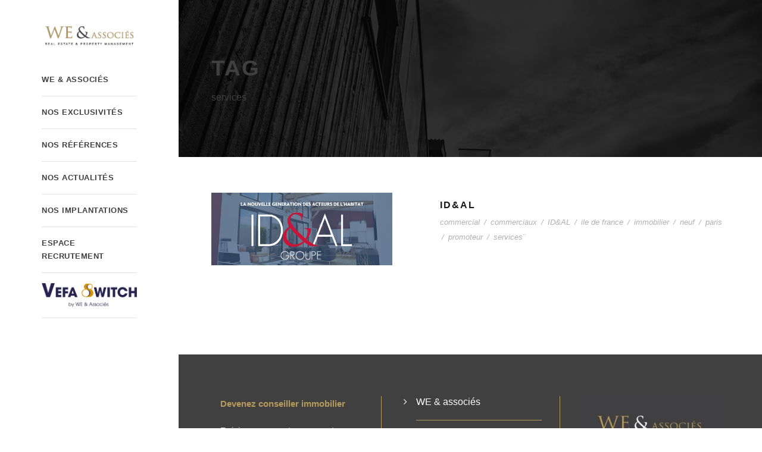

--- FILE ---
content_type: text/html; charset=UTF-8
request_url: https://we-associes.com/portfolio_tag/services%C2%A8
body_size: 10674
content:
<!-- This page is cached by the Hummingbird Performance plugin v3.18.1 - https://wordpress.org/plugins/hummingbird-performance/. --><!DOCTYPE html>
<html lang="fr-FR" class="no-js">
<head>
	<meta charset="UTF-8">
	<meta name="viewport" content="width=device-width, initial-scale=1">
	<link rel="profile" href="https://gmpg.org/xfn/11">
	<link rel="pingback" href="https://we-associes.com/xmlrpc.php">
	<title>services¨ Archives  - WE &amp; ASSOCIES</title>
<meta name='robots' content='max-image-preview:large' />
	<style>img:is([sizes="auto" i], [sizes^="auto," i]) { contain-intrinsic-size: 3000px 1500px }</style>
	<link rel='dns-prefetch' href='//maps.google.com' />
<link rel='dns-prefetch' href='//fonts.googleapis.com' />
<link rel='dns-prefetch' href='//www.googletagmanager.com' />
<link rel='dns-prefetch' href='//hb.wpmucdn.com' />
<link href='//hb.wpmucdn.com' rel='preconnect' />
<link href='https://fonts.googleapis.com' rel='preconnect' />
<link href='//fonts.gstatic.com' crossorigin='' rel='preconnect' />
<link rel="alternate" type="application/rss+xml" title="WE &amp; ASSOCIES &raquo; Flux" href="https://we-associes.com/feed" />
<link rel="alternate" type="application/rss+xml" title="WE &amp; ASSOCIES &raquo; Flux des commentaires" href="https://we-associes.com/comments/feed" />
<link rel="alternate" type="application/rss+xml" title="Flux pour WE &amp; ASSOCIES &raquo; services¨ Portfolio Tag" href="https://we-associes.com/portfolio_tag/services%c2%a8/feed" />
<script type="text/javascript">
/* <![CDATA[ */
window._wpemojiSettings = {"baseUrl":"https:\/\/s.w.org\/images\/core\/emoji\/16.0.1\/72x72\/","ext":".png","svgUrl":"https:\/\/s.w.org\/images\/core\/emoji\/16.0.1\/svg\/","svgExt":".svg","source":{"concatemoji":"https:\/\/we-associes.com\/wp-includes\/js\/wp-emoji-release.min.js?ver=6.8.3"}};
/*! This file is auto-generated */
!function(s,n){var o,i,e;function c(e){try{var t={supportTests:e,timestamp:(new Date).valueOf()};sessionStorage.setItem(o,JSON.stringify(t))}catch(e){}}function p(e,t,n){e.clearRect(0,0,e.canvas.width,e.canvas.height),e.fillText(t,0,0);var t=new Uint32Array(e.getImageData(0,0,e.canvas.width,e.canvas.height).data),a=(e.clearRect(0,0,e.canvas.width,e.canvas.height),e.fillText(n,0,0),new Uint32Array(e.getImageData(0,0,e.canvas.width,e.canvas.height).data));return t.every(function(e,t){return e===a[t]})}function u(e,t){e.clearRect(0,0,e.canvas.width,e.canvas.height),e.fillText(t,0,0);for(var n=e.getImageData(16,16,1,1),a=0;a<n.data.length;a++)if(0!==n.data[a])return!1;return!0}function f(e,t,n,a){switch(t){case"flag":return n(e,"\ud83c\udff3\ufe0f\u200d\u26a7\ufe0f","\ud83c\udff3\ufe0f\u200b\u26a7\ufe0f")?!1:!n(e,"\ud83c\udde8\ud83c\uddf6","\ud83c\udde8\u200b\ud83c\uddf6")&&!n(e,"\ud83c\udff4\udb40\udc67\udb40\udc62\udb40\udc65\udb40\udc6e\udb40\udc67\udb40\udc7f","\ud83c\udff4\u200b\udb40\udc67\u200b\udb40\udc62\u200b\udb40\udc65\u200b\udb40\udc6e\u200b\udb40\udc67\u200b\udb40\udc7f");case"emoji":return!a(e,"\ud83e\udedf")}return!1}function g(e,t,n,a){var r="undefined"!=typeof WorkerGlobalScope&&self instanceof WorkerGlobalScope?new OffscreenCanvas(300,150):s.createElement("canvas"),o=r.getContext("2d",{willReadFrequently:!0}),i=(o.textBaseline="top",o.font="600 32px Arial",{});return e.forEach(function(e){i[e]=t(o,e,n,a)}),i}function t(e){var t=s.createElement("script");t.src=e,t.defer=!0,s.head.appendChild(t)}"undefined"!=typeof Promise&&(o="wpEmojiSettingsSupports",i=["flag","emoji"],n.supports={everything:!0,everythingExceptFlag:!0},e=new Promise(function(e){s.addEventListener("DOMContentLoaded",e,{once:!0})}),new Promise(function(t){var n=function(){try{var e=JSON.parse(sessionStorage.getItem(o));if("object"==typeof e&&"number"==typeof e.timestamp&&(new Date).valueOf()<e.timestamp+604800&&"object"==typeof e.supportTests)return e.supportTests}catch(e){}return null}();if(!n){if("undefined"!=typeof Worker&&"undefined"!=typeof OffscreenCanvas&&"undefined"!=typeof URL&&URL.createObjectURL&&"undefined"!=typeof Blob)try{var e="postMessage("+g.toString()+"("+[JSON.stringify(i),f.toString(),p.toString(),u.toString()].join(",")+"));",a=new Blob([e],{type:"text/javascript"}),r=new Worker(URL.createObjectURL(a),{name:"wpTestEmojiSupports"});return void(r.onmessage=function(e){c(n=e.data),r.terminate(),t(n)})}catch(e){}c(n=g(i,f,p,u))}t(n)}).then(function(e){for(var t in e)n.supports[t]=e[t],n.supports.everything=n.supports.everything&&n.supports[t],"flag"!==t&&(n.supports.everythingExceptFlag=n.supports.everythingExceptFlag&&n.supports[t]);n.supports.everythingExceptFlag=n.supports.everythingExceptFlag&&!n.supports.flag,n.DOMReady=!1,n.readyCallback=function(){n.DOMReady=!0}}).then(function(){return e}).then(function(){var e;n.supports.everything||(n.readyCallback(),(e=n.source||{}).concatemoji?t(e.concatemoji):e.wpemoji&&e.twemoji&&(t(e.twemoji),t(e.wpemoji)))}))}((window,document),window._wpemojiSettings);
/* ]]> */
</script>
<link rel='stylesheet' id='infinite-custom-style-css' href='https://we-associes.com/wp-content/uploads/gdlr-style-custom.css?1709741389&#038;ver=6.8.3' type='text/css' media='all' />
<style id='wp-emoji-styles-inline-css' type='text/css'>

	img.wp-smiley, img.emoji {
		display: inline !important;
		border: none !important;
		box-shadow: none !important;
		height: 1em !important;
		width: 1em !important;
		margin: 0 0.07em !important;
		vertical-align: -0.1em !important;
		background: none !important;
		padding: 0 !important;
	}
</style>
<link rel='stylesheet' id='wp-block-library-css' href='https://hb.wpmucdn.com/we-associes.com/c2c14a6c-cf79-4a1a-b674-4c49dc3bc14c.css' type='text/css' media='all' />
<style id='classic-theme-styles-inline-css' type='text/css'>
/*! This file is auto-generated */
.wp-block-button__link{color:#fff;background-color:#32373c;border-radius:9999px;box-shadow:none;text-decoration:none;padding:calc(.667em + 2px) calc(1.333em + 2px);font-size:1.125em}.wp-block-file__button{background:#32373c;color:#fff;text-decoration:none}
</style>
<style id='global-styles-inline-css' type='text/css'>
:root{--wp--preset--aspect-ratio--square: 1;--wp--preset--aspect-ratio--4-3: 4/3;--wp--preset--aspect-ratio--3-4: 3/4;--wp--preset--aspect-ratio--3-2: 3/2;--wp--preset--aspect-ratio--2-3: 2/3;--wp--preset--aspect-ratio--16-9: 16/9;--wp--preset--aspect-ratio--9-16: 9/16;--wp--preset--color--black: #000000;--wp--preset--color--cyan-bluish-gray: #abb8c3;--wp--preset--color--white: #ffffff;--wp--preset--color--pale-pink: #f78da7;--wp--preset--color--vivid-red: #cf2e2e;--wp--preset--color--luminous-vivid-orange: #ff6900;--wp--preset--color--luminous-vivid-amber: #fcb900;--wp--preset--color--light-green-cyan: #7bdcb5;--wp--preset--color--vivid-green-cyan: #00d084;--wp--preset--color--pale-cyan-blue: #8ed1fc;--wp--preset--color--vivid-cyan-blue: #0693e3;--wp--preset--color--vivid-purple: #9b51e0;--wp--preset--gradient--vivid-cyan-blue-to-vivid-purple: linear-gradient(135deg,rgba(6,147,227,1) 0%,rgb(155,81,224) 100%);--wp--preset--gradient--light-green-cyan-to-vivid-green-cyan: linear-gradient(135deg,rgb(122,220,180) 0%,rgb(0,208,130) 100%);--wp--preset--gradient--luminous-vivid-amber-to-luminous-vivid-orange: linear-gradient(135deg,rgba(252,185,0,1) 0%,rgba(255,105,0,1) 100%);--wp--preset--gradient--luminous-vivid-orange-to-vivid-red: linear-gradient(135deg,rgba(255,105,0,1) 0%,rgb(207,46,46) 100%);--wp--preset--gradient--very-light-gray-to-cyan-bluish-gray: linear-gradient(135deg,rgb(238,238,238) 0%,rgb(169,184,195) 100%);--wp--preset--gradient--cool-to-warm-spectrum: linear-gradient(135deg,rgb(74,234,220) 0%,rgb(151,120,209) 20%,rgb(207,42,186) 40%,rgb(238,44,130) 60%,rgb(251,105,98) 80%,rgb(254,248,76) 100%);--wp--preset--gradient--blush-light-purple: linear-gradient(135deg,rgb(255,206,236) 0%,rgb(152,150,240) 100%);--wp--preset--gradient--blush-bordeaux: linear-gradient(135deg,rgb(254,205,165) 0%,rgb(254,45,45) 50%,rgb(107,0,62) 100%);--wp--preset--gradient--luminous-dusk: linear-gradient(135deg,rgb(255,203,112) 0%,rgb(199,81,192) 50%,rgb(65,88,208) 100%);--wp--preset--gradient--pale-ocean: linear-gradient(135deg,rgb(255,245,203) 0%,rgb(182,227,212) 50%,rgb(51,167,181) 100%);--wp--preset--gradient--electric-grass: linear-gradient(135deg,rgb(202,248,128) 0%,rgb(113,206,126) 100%);--wp--preset--gradient--midnight: linear-gradient(135deg,rgb(2,3,129) 0%,rgb(40,116,252) 100%);--wp--preset--font-size--small: 13px;--wp--preset--font-size--medium: 20px;--wp--preset--font-size--large: 36px;--wp--preset--font-size--x-large: 42px;--wp--preset--spacing--20: 0.44rem;--wp--preset--spacing--30: 0.67rem;--wp--preset--spacing--40: 1rem;--wp--preset--spacing--50: 1.5rem;--wp--preset--spacing--60: 2.25rem;--wp--preset--spacing--70: 3.38rem;--wp--preset--spacing--80: 5.06rem;--wp--preset--shadow--natural: 6px 6px 9px rgba(0, 0, 0, 0.2);--wp--preset--shadow--deep: 12px 12px 50px rgba(0, 0, 0, 0.4);--wp--preset--shadow--sharp: 6px 6px 0px rgba(0, 0, 0, 0.2);--wp--preset--shadow--outlined: 6px 6px 0px -3px rgba(255, 255, 255, 1), 6px 6px rgba(0, 0, 0, 1);--wp--preset--shadow--crisp: 6px 6px 0px rgba(0, 0, 0, 1);}:where(.is-layout-flex){gap: 0.5em;}:where(.is-layout-grid){gap: 0.5em;}body .is-layout-flex{display: flex;}.is-layout-flex{flex-wrap: wrap;align-items: center;}.is-layout-flex > :is(*, div){margin: 0;}body .is-layout-grid{display: grid;}.is-layout-grid > :is(*, div){margin: 0;}:where(.wp-block-columns.is-layout-flex){gap: 2em;}:where(.wp-block-columns.is-layout-grid){gap: 2em;}:where(.wp-block-post-template.is-layout-flex){gap: 1.25em;}:where(.wp-block-post-template.is-layout-grid){gap: 1.25em;}.has-black-color{color: var(--wp--preset--color--black) !important;}.has-cyan-bluish-gray-color{color: var(--wp--preset--color--cyan-bluish-gray) !important;}.has-white-color{color: var(--wp--preset--color--white) !important;}.has-pale-pink-color{color: var(--wp--preset--color--pale-pink) !important;}.has-vivid-red-color{color: var(--wp--preset--color--vivid-red) !important;}.has-luminous-vivid-orange-color{color: var(--wp--preset--color--luminous-vivid-orange) !important;}.has-luminous-vivid-amber-color{color: var(--wp--preset--color--luminous-vivid-amber) !important;}.has-light-green-cyan-color{color: var(--wp--preset--color--light-green-cyan) !important;}.has-vivid-green-cyan-color{color: var(--wp--preset--color--vivid-green-cyan) !important;}.has-pale-cyan-blue-color{color: var(--wp--preset--color--pale-cyan-blue) !important;}.has-vivid-cyan-blue-color{color: var(--wp--preset--color--vivid-cyan-blue) !important;}.has-vivid-purple-color{color: var(--wp--preset--color--vivid-purple) !important;}.has-black-background-color{background-color: var(--wp--preset--color--black) !important;}.has-cyan-bluish-gray-background-color{background-color: var(--wp--preset--color--cyan-bluish-gray) !important;}.has-white-background-color{background-color: var(--wp--preset--color--white) !important;}.has-pale-pink-background-color{background-color: var(--wp--preset--color--pale-pink) !important;}.has-vivid-red-background-color{background-color: var(--wp--preset--color--vivid-red) !important;}.has-luminous-vivid-orange-background-color{background-color: var(--wp--preset--color--luminous-vivid-orange) !important;}.has-luminous-vivid-amber-background-color{background-color: var(--wp--preset--color--luminous-vivid-amber) !important;}.has-light-green-cyan-background-color{background-color: var(--wp--preset--color--light-green-cyan) !important;}.has-vivid-green-cyan-background-color{background-color: var(--wp--preset--color--vivid-green-cyan) !important;}.has-pale-cyan-blue-background-color{background-color: var(--wp--preset--color--pale-cyan-blue) !important;}.has-vivid-cyan-blue-background-color{background-color: var(--wp--preset--color--vivid-cyan-blue) !important;}.has-vivid-purple-background-color{background-color: var(--wp--preset--color--vivid-purple) !important;}.has-black-border-color{border-color: var(--wp--preset--color--black) !important;}.has-cyan-bluish-gray-border-color{border-color: var(--wp--preset--color--cyan-bluish-gray) !important;}.has-white-border-color{border-color: var(--wp--preset--color--white) !important;}.has-pale-pink-border-color{border-color: var(--wp--preset--color--pale-pink) !important;}.has-vivid-red-border-color{border-color: var(--wp--preset--color--vivid-red) !important;}.has-luminous-vivid-orange-border-color{border-color: var(--wp--preset--color--luminous-vivid-orange) !important;}.has-luminous-vivid-amber-border-color{border-color: var(--wp--preset--color--luminous-vivid-amber) !important;}.has-light-green-cyan-border-color{border-color: var(--wp--preset--color--light-green-cyan) !important;}.has-vivid-green-cyan-border-color{border-color: var(--wp--preset--color--vivid-green-cyan) !important;}.has-pale-cyan-blue-border-color{border-color: var(--wp--preset--color--pale-cyan-blue) !important;}.has-vivid-cyan-blue-border-color{border-color: var(--wp--preset--color--vivid-cyan-blue) !important;}.has-vivid-purple-border-color{border-color: var(--wp--preset--color--vivid-purple) !important;}.has-vivid-cyan-blue-to-vivid-purple-gradient-background{background: var(--wp--preset--gradient--vivid-cyan-blue-to-vivid-purple) !important;}.has-light-green-cyan-to-vivid-green-cyan-gradient-background{background: var(--wp--preset--gradient--light-green-cyan-to-vivid-green-cyan) !important;}.has-luminous-vivid-amber-to-luminous-vivid-orange-gradient-background{background: var(--wp--preset--gradient--luminous-vivid-amber-to-luminous-vivid-orange) !important;}.has-luminous-vivid-orange-to-vivid-red-gradient-background{background: var(--wp--preset--gradient--luminous-vivid-orange-to-vivid-red) !important;}.has-very-light-gray-to-cyan-bluish-gray-gradient-background{background: var(--wp--preset--gradient--very-light-gray-to-cyan-bluish-gray) !important;}.has-cool-to-warm-spectrum-gradient-background{background: var(--wp--preset--gradient--cool-to-warm-spectrum) !important;}.has-blush-light-purple-gradient-background{background: var(--wp--preset--gradient--blush-light-purple) !important;}.has-blush-bordeaux-gradient-background{background: var(--wp--preset--gradient--blush-bordeaux) !important;}.has-luminous-dusk-gradient-background{background: var(--wp--preset--gradient--luminous-dusk) !important;}.has-pale-ocean-gradient-background{background: var(--wp--preset--gradient--pale-ocean) !important;}.has-electric-grass-gradient-background{background: var(--wp--preset--gradient--electric-grass) !important;}.has-midnight-gradient-background{background: var(--wp--preset--gradient--midnight) !important;}.has-small-font-size{font-size: var(--wp--preset--font-size--small) !important;}.has-medium-font-size{font-size: var(--wp--preset--font-size--medium) !important;}.has-large-font-size{font-size: var(--wp--preset--font-size--large) !important;}.has-x-large-font-size{font-size: var(--wp--preset--font-size--x-large) !important;}
:where(.wp-block-post-template.is-layout-flex){gap: 1.25em;}:where(.wp-block-post-template.is-layout-grid){gap: 1.25em;}
:where(.wp-block-columns.is-layout-flex){gap: 2em;}:where(.wp-block-columns.is-layout-grid){gap: 2em;}
:root :where(.wp-block-pullquote){font-size: 1.5em;line-height: 1.6;}
</style>
<link rel='stylesheet' id='contact-form-7-css' href='https://hb.wpmucdn.com/we-associes.com/178317d1-2097-4deb-931e-3b3f89ac42b9.css' type='text/css' media='all' />
<link rel="preload" as="style" href="https://fonts.googleapis.com/css?family=Raleway%3A100%2C100italic%2C200%2C200italic%2C300%2C300italic%2Cregular%2Citalic%2C500%2C500italic%2C600%2C600italic%2C700%2C700italic%2C800%2C800italic%2C900%2C900italic%7CSource+Sans+Pro%3A200%2C200italic%2C300%2C300italic%2Cregular%2Citalic%2C600%2C600italic%2C700%2C700italic%2C900%2C900italic%7COpen+Sans%3A300%2C300italic%2Cregular%2Citalic%2C600%2C600italic%2C700%2C700italic%2C800%2C800italic&#038;subset=latin%2Clatin-ext%2Ccyrillic%2Ccyrillic-ext%2Cgreek%2Cgreek-ext%2Cvietnamese&#038;display=optional&#038;ver=6.8.3" /><link rel='stylesheet' id='gdlr-core-google-font-css' href='https://fonts.googleapis.com/css?family=Raleway%3A100%2C100italic%2C200%2C200italic%2C300%2C300italic%2Cregular%2Citalic%2C500%2C500italic%2C600%2C600italic%2C700%2C700italic%2C800%2C800italic%2C900%2C900italic%7CSource+Sans+Pro%3A200%2C200italic%2C300%2C300italic%2Cregular%2Citalic%2C600%2C600italic%2C700%2C700italic%2C900%2C900italic%7COpen+Sans%3A300%2C300italic%2Cregular%2Citalic%2C600%2C600italic%2C700%2C700italic%2C800%2C800italic&#038;subset=latin%2Clatin-ext%2Ccyrillic%2Ccyrillic-ext%2Cgreek%2Cgreek-ext%2Cvietnamese&#038;display=optional&#038;ver=6.8.3' type='text/css' media='print' onload='this.media=&#34;all&#34;' />
<link rel='stylesheet' id='wphb-1-css' href='https://hb.wpmucdn.com/we-associes.com/99309779-ef86-4804-be81-1ca8ff6dd504.css' type='text/css' media='all' />
<script type="text/javascript" src="https://hb.wpmucdn.com/we-associes.com/79347936-23bd-4b22-ac7d-f56c3d7affa6.js" id="wphb-2-js"></script>
<!--[if lt IE 9]>
<script type="text/javascript" src="https://hb.wpmucdn.com/we-associes.com/ead344a4-4978-4f67-b565-b7fe99e0d7e2.js" id="infinite-html5js-js"></script>
<![endif]-->
<link rel="https://api.w.org/" href="https://we-associes.com/wp-json/" /><link rel="EditURI" type="application/rsd+xml" title="RSD" href="https://we-associes.com/xmlrpc.php?rsd" />
<meta name="generator" content="WordPress 6.8.3" />
<meta name="generator" content="Site Kit by Google 1.170.0" /><!-- SEO meta tags powered by SmartCrawl https://wpmudev.com/project/smartcrawl-wordpress-seo/ -->
<link rel="canonical" href="https://we-associes.com/portfolio_tag/services%c2%a8" />
<script type="application/ld+json">{"@context":"https:\/\/schema.org","@graph":[{"@type":"Organization","@id":"https:\/\/we-associes.com\/#schema-publishing-organization","url":"https:\/\/we-associes.com","name":"WE & ASSOCIES","logo":{"@type":"ImageObject","@id":"https:\/\/we-associes.com\/#schema-organization-logo","url":"https:\/\/we-associes.com\/wp-content\/uploads\/2018\/01\/WE-Associes-Logo-Main-png.png","height":60,"width":60}},{"@type":"WebSite","@id":"https:\/\/we-associes.com\/#schema-website","url":"https:\/\/we-associes.com","name":"WE & ASSOCIES","encoding":"UTF-8","potentialAction":{"@type":"SearchAction","target":"https:\/\/we-associes.com\/search\/{search_term_string}","query-input":"required name=search_term_string"}},{"@type":"CollectionPage","@id":"https:\/\/we-associes.com\/portfolio_tag\/services%c2%a8\/#schema-webpage","isPartOf":{"@id":"https:\/\/we-associes.com\/#schema-website"},"publisher":{"@id":"https:\/\/we-associes.com\/#schema-publishing-organization"},"url":"https:\/\/we-associes.com\/portfolio_tag\/services%c2%a8","mainEntity":{"@type":"ItemList","itemListElement":[{"@type":"ListItem","position":"1","url":"https:\/\/we-associes.com\/portfolio\/idal"}]}},{"@type":"BreadcrumbList","@id":"https:\/\/we-associes.com\/portfolio_tag\/services%C2%A8?portfolio_tag=services%C2%A8\/#breadcrumb","itemListElement":[{"@type":"ListItem","position":1,"name":"Home","item":"https:\/\/we-associes.com"},{"@type":"ListItem","position":2,"name":"Archive for services\u00a8"}]}]}</script>
<meta property="og:type" content="object" />
<meta property="og:url" content="https://we-associes.com/portfolio_tag/services%c2%a8" />
<meta property="og:title" content="services¨ Archives - WE &amp; ASSOCIES" />
<meta name="twitter:card" content="summary" />
<meta name="twitter:title" content="services¨ Archives - WE &amp; ASSOCIES" />
<!-- /SEO -->
<link rel="icon" href="https://we-associes.com/wp-content/uploads/2018/01/cropped-Icone-web-32x32.jpg" sizes="32x32" />
<link rel="icon" href="https://we-associes.com/wp-content/uploads/2018/01/cropped-Icone-web-192x192.jpg" sizes="192x192" />
<link rel="apple-touch-icon" href="https://we-associes.com/wp-content/uploads/2018/01/cropped-Icone-web-180x180.jpg" />
<meta name="msapplication-TileImage" content="https://we-associes.com/wp-content/uploads/2018/01/cropped-Icone-web-270x270.jpg" />
		<style type="text/css" id="wp-custom-css">
			/*bormes les mimo l'crin tabe*/
table tr th {
    background-color: #b5995b;
}

table tr th {
    padding: 13px 20px;
    font-size: 16px;
    font-weight: normal;
    word-break: normal;
}

.gdlr-core-page-builder-body [data-skin="notre metier"] a, .gdlr-core-page-builder-body [data-skin="notre metier"] .gdlr-core-skin-link {
	color: none
}

/*FIN bormes les mimo l'crin tabe*/
		</style>
		</head>

<body data-rsssl=1 class="archive tax-portfolio_tag term-services term-143 wp-theme-infinite gdlr-core-body infinite-body infinite-body-front infinite-full  infinite-blockquote-style-1 gdlr-core-link-to-lightbox" data-home-url="https://we-associes.com/" >
<div class="infinite-mobile-header-wrap" ><div class="infinite-mobile-header infinite-header-background infinite-style-slide infinite-sticky-mobile-navigation infinite-with-shadow " id="infinite-mobile-header" ><div class="infinite-mobile-header-container infinite-container clearfix" ><div class="infinite-logo  infinite-item-pdlr"><div class="infinite-logo-inner"><a class="" href="https://we-associes.com/" ><img src="https://we-associes.com/wp-content/uploads/2018/01/WE-Associes-Logo-blanc-png.png" alt="" width="728" height="197" title="WE-Associes Logo blanc png" /></a></div></div><div class="infinite-mobile-menu-right" ><div class="infinite-mobile-menu" ><a class="infinite-mm-menu-button infinite-mobile-menu-button infinite-mobile-button-hamburger-with-border" href="#infinite-mobile-menu" ><i class="fa fa-bars" ></i></a><div class="infinite-mm-menu-wrap infinite-navigation-font" id="infinite-mobile-menu" data-slide="left" ><ul id="menu-main-navigation" class="m-menu"><li class="menu-item menu-item-type-custom menu-item-object-custom menu-item-has-children menu-item-1205"><a href="#team">WE &#038; associés</a>
<ul class="sub-menu">
	<li class="menu-item menu-item-type-custom menu-item-object-custom menu-item-1274"><a href="#nosvaleurs">Nos valeurs</a></li>
	<li class="menu-item menu-item-type-custom menu-item-object-custom menu-item-1202"><a href="#notremetier">Notre métier</a></li>
	<li class="menu-item menu-item-type-custom menu-item-object-custom menu-item-1286"><a href="#prestationssurmesure">Prestations sur mesure</a></li>
</ul>
</li>
<li class="menu-item menu-item-type-custom menu-item-object-custom menu-item-1367"><a href="#nosexclusivites">Nos exclusivités</a></li>
<li class="menu-item menu-item-type-custom menu-item-object-custom menu-item-1251"><a href="#nosreferences">Nos références</a></li>
<li class="menu-item menu-item-type-custom menu-item-object-custom menu-item-1594"><a href="#nosactualites">Nos actualités</a></li>
<li class="menu-item menu-item-type-custom menu-item-object-custom menu-item-1204"><a href="#nosimplantations">Nos implantations</a></li>
<li class="menu-item menu-item-type-custom menu-item-object-custom menu-item-1593"><a href="#recrutement">Espace recrutement</a></li>
<li class="menu-item menu-item-type-custom menu-item-object-custom menu-item-3087"><a href="https://vefa-switch.fr/"><img class="fit-picture"      src="https://we-associes.com/wp-content/uploads/2022/05/VEFA-SWITCH-2-lignes.png"      alt="Vefa Switch"></a></li>
</ul></div></div></div></div></div></div><div class="infinite-body-outer-wrapper ">
		<div class="infinite-body-wrapper clearfix  infinite-left">
	<div class="infinite-header-side-nav infinite-header-background  infinite-style-side infinite-style-left" id="infinite-header-side-nav" >	
<header class="infinite-header-wrap infinite-header-style-side infinite-left-align" >
	<div class="infinite-logo "><div class="infinite-logo-inner"><a class="" href="https://we-associes.com/" ><img src="https://we-associes.com/wp-content/uploads/2018/01/WE-Associes-Logo-blanc-png.png" alt="" width="728" height="197" title="WE-Associes Logo blanc png" /></a></div></div>	<div class="infinite-navigation clearfix " >
	<div class="infinite-main-menu" id="infinite-main-menu" ><ul id="menu-main-navigation-1" class="sf-vertical"><li class="menu-item menu-item-type-custom menu-item-object-custom menu-item-has-children menu-item-1205"><a href="#team">WE &#038; associés</a>
<ul class="sub-menu">
	<li class="menu-item menu-item-type-custom menu-item-object-custom menu-item-1274"><a href="#nosvaleurs">Nos valeurs</a></li>
	<li class="menu-item menu-item-type-custom menu-item-object-custom menu-item-1202"><a href="#notremetier">Notre métier</a></li>
	<li class="menu-item menu-item-type-custom menu-item-object-custom menu-item-1286"><a href="#prestationssurmesure">Prestations sur mesure</a></li>
</ul>
</li>
<li class="menu-item menu-item-type-custom menu-item-object-custom menu-item-1367"><a href="#nosexclusivites">Nos exclusivités</a></li>
<li class="menu-item menu-item-type-custom menu-item-object-custom menu-item-1251"><a href="#nosreferences">Nos références</a></li>
<li class="menu-item menu-item-type-custom menu-item-object-custom menu-item-1594"><a href="#nosactualites">Nos actualités</a></li>
<li class="menu-item menu-item-type-custom menu-item-object-custom menu-item-1204"><a href="#nosimplantations">Nos implantations</a></li>
<li class="menu-item menu-item-type-custom menu-item-object-custom menu-item-1593"><a href="#recrutement">Espace recrutement</a></li>
<li class="menu-item menu-item-type-custom menu-item-object-custom menu-item-3087"><a href="https://vefa-switch.fr/"><img class="fit-picture"      src="https://we-associes.com/wp-content/uploads/2022/05/VEFA-SWITCH-2-lignes.png"      alt="Vefa Switch"></a></li>
</ul></div>	</div><!-- infinite-navigation -->
	<div class="infinite-header-social infinite-pos-bottom " ><a href="https://www.facebook.com/WAssocies/" target="_blank" class="infinite-top-bar-social-icon" title="facebook" ><i class="fa fa-facebook" ></i></a><a href="https://www.linkedin.com/company/28600795/admin/" target="_blank" class="infinite-top-bar-social-icon" title="linkedin" ><i class="fa fa-linkedin" ></i></a></div></header><!-- header --></div><div class="infinite-header-side-content  infinite-style-side infinite-style-left" ><div class="infinite-page-title-wrap  infinite-style-small infinite-left-align" ><div class="infinite-header-transparent-substitute" ></div><div class="infinite-page-title-overlay"  ></div><div class="infinite-page-title-container infinite-container" ><div class="infinite-page-title-content infinite-item-pdlr"  ><h3 class="infinite-page-title"  >Tag</h3><div class="infinite-page-caption"  >services¨</div></div></div></div>	<div class="infinite-page-wrapper" id="infinite-page-wrapper" ><div class="infinite-content-container infinite-container"><div class=" infinite-sidebar-wrap clearfix infinite-line-height-0 infinite-sidebar-style-none" ><div class=" infinite-sidebar-center infinite-column-60 infinite-line-height" ><div class="infinite-content-area" ><div class="gdlr-core-portfolio-item gdlr-core-item-pdb clearfix  gdlr-core-portfolio-item-style-medium"  ><div class="gdlr-core-portfolio-item-holder gdlr-core-js-2 clearfix" data-layout="fitrows" ><div class="gdlr-core-item-list gdlr-core-portfolio-medium  gdlr-core-size-small gdlr-core-style-left gdlr-core-item-pdlr"  ><div class="gdlr-core-portfolio-thumbnail-wrap"><div class="gdlr-core-portfolio-thumbnail gdlr-core-media-image  gdlr-core-style-icon"  ><div class="gdlr-core-portfolio-thumbnail-image-wrap  gdlr-core-zoom-on-hover" ><a  class="gdlr-core-ilightbox gdlr-core-js " href="https://we-associes.com/wp-content/uploads/2018/10/logo-Ideal-groupe-immobilier-neuf-promoteur.png" data-ilightbox-group="gdlr-core-img-group-1" data-type="image" ><img src="https://we-associes.com/wp-content/uploads/2018/10/logo-Ideal-groupe-immobilier-neuf-promoteur.png" alt="logo Ideal groupe immobilier neuf promoteur" width="500" height="200" title="logo Ideal groupe immobilier neuf promoteur" /><span class="gdlr-core-image-overlay  gdlr-core-portfolio-overlay gdlr-core-image-overlay-center-icon gdlr-core-js"  ><span class="gdlr-core-image-overlay-content" ><span class="gdlr-core-portfolio-icon-wrap" ><i class="gdlr-core-portfolio-icon icon_zoom-in_alt" ></i></span></span></span></a></div></div></div><div class="gdlr-core-portfolio-content-wrap" ><h3 class="gdlr-core-portfolio-title gdlr-core-skin-title"  ><a href="https://we-associes.com/portfolio/idal" >ID&#038;AL</a></h3><span class="gdlr-core-portfolio-info gdlr-core-portfolio-info-tag gdlr-core-info-font gdlr-core-skin-caption"  ><a href="https://we-associes.com/portfolio_tag/commercial" rel="tag">commercial</a> <span class="gdlr-core-sep">/</span> <a href="https://we-associes.com/portfolio_tag/commerciaux" rel="tag">commerciaux</a> <span class="gdlr-core-sep">/</span> <a href="https://we-associes.com/portfolio_tag/idal" rel="tag">ID&amp;AL</a> <span class="gdlr-core-sep">/</span> <a href="https://we-associes.com/portfolio_tag/ile-de-france" rel="tag">ile de france</a> <span class="gdlr-core-sep">/</span> <a href="https://we-associes.com/portfolio_tag/immobilier" rel="tag">immobilier</a> <span class="gdlr-core-sep">/</span> <a href="https://we-associes.com/portfolio_tag/neuf" rel="tag">neuf</a> <span class="gdlr-core-sep">/</span> <a href="https://we-associes.com/portfolio_tag/paris" rel="tag">paris</a> <span class="gdlr-core-sep">/</span> <a href="https://we-associes.com/portfolio_tag/promoteur" rel="tag">promoteur</a> <span class="gdlr-core-sep">/</span> <a href="https://we-associes.com/portfolio_tag/services%c2%a8" rel="tag">services¨</a></span><div class="gdlr-core-portfolio-content" ></div></div></div></div></div></div></div></div></div></div><footer><div class="infinite-footer-wrapper  infinite-with-column-divider" ><div class="infinite-footer-container infinite-container clearfix" ><div class="infinite-footer-column infinite-item-pdlr infinite-column-20" ><div id="text-3" class="widget widget_text infinite-widget">			<div class="textwidget"><p><a href="https://we-associes.com/recrutement"><strong><span style="color: #b5995b;">Devenez conseiller immobilier</span></strong></a></p>
<p>Rejoignez-nous et prenez votre indépendance !</p>
<p>We &amp; Associés c’est un accompagnement d’experts au service de votre réussite.</p>
<p><a href="https://we-associes.com/recrutement">Plus d&rsquo;informations ?</a></p>
</div>
		</div></div><div class="infinite-footer-column infinite-item-pdlr infinite-column-20" ><div id="nav_menu-2" class="widget widget_nav_menu infinite-widget"><div class="menu-main-navigation-container"><ul id="menu-main-navigation-2" class="menu"><li class="menu-item menu-item-type-custom menu-item-object-custom menu-item-has-children menu-item-1205"><a href="#team">WE &#038; associés</a>
<ul class="sub-menu">
	<li class="menu-item menu-item-type-custom menu-item-object-custom menu-item-1274"><a href="#nosvaleurs">Nos valeurs</a></li>
	<li class="menu-item menu-item-type-custom menu-item-object-custom menu-item-1202"><a href="#notremetier">Notre métier</a></li>
	<li class="menu-item menu-item-type-custom menu-item-object-custom menu-item-1286"><a href="#prestationssurmesure">Prestations sur mesure</a></li>
</ul>
</li>
<li class="menu-item menu-item-type-custom menu-item-object-custom menu-item-1367"><a href="#nosexclusivites">Nos exclusivités</a></li>
<li class="menu-item menu-item-type-custom menu-item-object-custom menu-item-1251"><a href="#nosreferences">Nos références</a></li>
<li class="menu-item menu-item-type-custom menu-item-object-custom menu-item-1594"><a href="#nosactualites">Nos actualités</a></li>
<li class="menu-item menu-item-type-custom menu-item-object-custom menu-item-1204"><a href="#nosimplantations">Nos implantations</a></li>
<li class="menu-item menu-item-type-custom menu-item-object-custom menu-item-1593"><a href="#recrutement">Espace recrutement</a></li>
<li class="menu-item menu-item-type-custom menu-item-object-custom menu-item-3087"><a href="https://vefa-switch.fr/"><img class="fit-picture"      src="https://we-associes.com/wp-content/uploads/2022/05/VEFA-SWITCH-2-lignes.png"      alt="Vefa Switch"></a></li>
</ul></div></div></div><div class="infinite-footer-column infinite-item-pdlr infinite-column-20" ><div id="media_image-2" class="widget widget_media_image infinite-widget"><a href="https://we-associes.com/"><img width="300" height="129" src="https://we-associes.com/wp-content/uploads/2018/01/WE-Associes-Logo-Main-jpg-300x129.jpg" class="image wp-image-1215  attachment-medium size-medium" alt="" style="max-width: 100%; height: auto;" decoding="async" loading="lazy" srcset="https://we-associes.com/wp-content/uploads/2018/01/WE-Associes-Logo-Main-jpg-300x129.jpg 300w, https://we-associes.com/wp-content/uploads/2018/01/WE-Associes-Logo-Main-jpg-768x330.jpg 768w, https://we-associes.com/wp-content/uploads/2018/01/WE-Associes-Logo-Main-jpg.jpg 925w" sizes="auto, (max-width: 300px) 100vw, 300px" /></a></div><div id="text-2" class="widget widget_text infinite-widget">			<div class="textwidget"><p><a href="https://we-associes.com/mentions-legales">Mentions légales</a></p>
</div>
		</div></div></div></div><div class="infinite-copyright-wrapper" ><div class="infinite-copyright-container infinite-container"><div class="infinite-copyright-text infinite-item-pdlr">e.g. Copyright © 2018 We & associés. All rights reserved.  <a href="https://www.agence-ptl.fr">Agence PTL Communication Web & Print</a></div></div></div></footer></div></div></div><a href="#infinite-top-anchor" class="infinite-footer-back-to-top-button" id="infinite-footer-back-to-top-button"><i class="fa fa-angle-up" ></i></a>
<script type="speculationrules">
{"prefetch":[{"source":"document","where":{"and":[{"href_matches":"\/*"},{"not":{"href_matches":["\/wp-*.php","\/wp-admin\/*","\/wp-content\/uploads\/*","\/wp-content\/*","\/wp-content\/plugins\/*","\/wp-content\/themes\/infinite\/*","\/*\\?(.+)"]}},{"not":{"selector_matches":"a[rel~=\"nofollow\"]"}},{"not":{"selector_matches":".no-prefetch, .no-prefetch a"}}]},"eagerness":"conservative"}]}
</script>
<script type="text/javascript" src="https://hb.wpmucdn.com/we-associes.com/ed5525d5-497a-4926-af47-4a338dadfdea.js" id="wphb-3-js"></script>
<script type="text/javascript" id="wphb-3-js-after">
/* <![CDATA[ */
wp.i18n.setLocaleData( { 'text direction\u0004ltr': [ 'ltr' ] } );
/* ]]> */
</script>
<script type="text/javascript" id="wphb-4-js-extra">
/* <![CDATA[ */
var gdlr_core_pbf = {"admin":"","video":{"width":"640","height":"360"},"ajax_url":"https:\/\/we-associes.com\/wp-admin\/admin-ajax.php","ilightbox_skin":"dark"};
/* ]]> */
</script>
<script type="text/javascript" id="wphb-4-js-before">
/* <![CDATA[ */
var wpcf7 = {
    "api": {
        "root": "https:\/\/we-associes.com\/wp-json\/",
        "namespace": "contact-form-7\/v1"
    },
    "cached": 1
};
/* ]]> */
</script>
<script type="text/javascript" src="https://hb.wpmucdn.com/we-associes.com/b4517ddc-bdea-4412-b1c5-d47379bb9ad1.js" id="wphb-4-js"></script>
<script type="text/javascript" src="https://hb.wpmucdn.com/we-associes.com/19cd5fa5-9c0f-4851-b668-cbeb4fec99c0.js" id="wphb-5-js"></script>
<script type="text/javascript" id="wpgmp-google-map-main-js-extra">
/* <![CDATA[ */
var wpgmp_local = {"language":"en","apiKey":"","urlforajax":"https:\/\/we-associes.com\/wp-admin\/admin-ajax.php","nonce":"543431260a","wpgmp_country_specific":"","wpgmp_countries":"","wpgmp_assets":"https:\/\/we-associes.com\/wp-content\/plugins\/wp-google-map-plugin\/assets\/js\/","days_to_remember":"","wpgmp_mapbox_key":"","map_provider":"google","route_provider":"openstreet","tiles_provider":"openstreet","use_advanced_marker":"","set_timeout":"100","debug_mode":"","select_radius":"S\u00e9lectionner le rayon","search_placeholder":"Saisissez ici l'adresse ou la latitude ou la longitude ou le titre ou la ville ou l'\u00e9tat ou le pays ou le code postal...","select":"S\u00e9lectionner","select_all":"Tout s\u00e9lectionner","select_category":"S\u00e9lectionner une cat\u00e9gorie","all_location":"Tout","show_locations":"Afficher les emplacements","sort_by":"Trier par","wpgmp_not_working":"ne fonctionne pas...","place_icon_url":"https:\/\/we-associes.com\/wp-content\/plugins\/wp-google-map-plugin\/assets\/images\/icons\/","wpgmp_location_no_results":"Aucun r\u00e9sultat trouv\u00e9.","wpgmp_route_not_avilable":"L'itin\u00e9raire n'est pas disponible pour votre demande de trajet.","image_path":"https:\/\/we-associes.com\/wp-content\/plugins\/wp-google-map-plugin\/assets\/images\/","default_marker_icon":"https:\/\/we-associes.com\/wp-content\/plugins\/wp-google-map-plugin\/assets\/images\/icons\/marker-shape-2.svg","img_grid":"<span class='span_grid'><a class='wpgmp_grid'><i class='wep-icon-grid'><\/i><\/a><\/span>","img_list":"<span class='span_list'><a class='wpgmp_list'><i class='wep-icon-list'><\/i><\/a><\/span>","img_print":"<span class='span_print'><a class='wpgmp_print' data-action='wpgmp-print'><i class='wep-icon-printer'><\/i><\/a><\/span>","hide":"Cacher","show":"Afficher","start_location":"Emplacement de d\u00e9part","start_point":"Point de d\u00e9part","radius":"Rayon","end_location":"Fin de l'emplacement","take_current_location":"Prendre l'emplacement actuel","center_location_message":"Votre emplacement","driving":"Conduite","bicycling":"Cyclisme","walking":"Marche","transit":"Transit","metric":"M\u00e9trique","imperial":"Imp\u00e9rial","find_direction":"Trouver la direction","miles":"Miles","km":"KM","show_amenities":"Afficher les \u00e9quipements","find_location":"Trouver des emplacements","locate_me":"Localisez-moi","prev":"Pr\u00e9c\u00e9dent","next":"Suivant","ajax_url":"https:\/\/we-associes.com\/wp-admin\/admin-ajax.php","no_routes":"Aucun itin\u00e9raire n'a \u00e9t\u00e9 assign\u00e9 \u00e0 cette carte.","no_categories":"Aucune cat\u00e9gorie n'a \u00e9t\u00e9 attribu\u00e9e aux emplacements.","mobile_marker_size":[24,24],"desktop_marker_size":[32,32],"retina_marker_size":[64,64]};
/* ]]> */
</script>
<script type="text/javascript" src="https://we-associes.com/wp-content/plugins/wp-google-map-plugin/assets/js/maps.js?ver=4.9.1" id="wpgmp-google-map-main-js"></script>
<script type="text/javascript" src="https://maps.google.com/maps/api/js?loading=async&amp;libraries=marker%2Cgeometry%2Cplaces%2Cdrawing&amp;callback=wpgmpInitMap&amp;language=en&amp;ver=4.9.1" id="wpgmp-google-api-js"></script>
<script type="text/javascript" src="https://hb.wpmucdn.com/we-associes.com/840a995f-c8e2-4756-bcdb-557661e0ecb4.js" id="wpgmp-frontend-js"></script>
<script type="text/javascript" src="https://hb.wpmucdn.com/we-associes.com/0661ca09-2998-43be-b45a-d1967b453f13.js" id="jquery-effects-core-js"></script>
<script type="text/javascript" src="https://hb.wpmucdn.com/we-associes.com/2fcebad9-829d-43bd-9337-d0c5dba9a7ff.js" id="wphb-6-js"></script>

</body>
</html><!-- Hummingbird cache file was created in 1.1802668571472 seconds, on 21-01-26 19:12:43 -->

--- FILE ---
content_type: application/javascript
request_url: https://hb.wpmucdn.com/we-associes.com/b4517ddc-bdea-4412-b1c5-d47379bb9ad1.js
body_size: 143152
content:
/**handles:swv,contact-form-7,gdlr-core-plugin,gdlr-core-page-builder**/
(()=>{var s={d:(t,e)=>{for(var i in e)s.o(e,i)&&!s.o(t,i)&&Object.defineProperty(t,i,{enumerable:!0,get:e[i]})},o:(t,e)=>Object.prototype.hasOwnProperty.call(t,e),r:t=>{"undefined"!=typeof Symbol&&Symbol.toStringTag&&Object.defineProperty(t,Symbol.toStringTag,{value:"Module"}),Object.defineProperty(t,"__esModule",{value:!0})}},a={};function t(t){if(this.formData={},this.tree={},!(t instanceof FormData))return this;this.formData=t;let s=()=>{let i=new Map;return i.largestIndex=0,i.set=function(t,e){""===t?t=i.largestIndex++:/^[0-9]+$/.test(t)&&(t=parseInt(t),i.largestIndex<=t)&&(i.largestIndex=t+1),Map.prototype.set.call(i,t,e)},i},e=(this.tree=s(),/^(?<name>[a-z][-a-z0-9_:]*)(?<array>(?:\[(?:[a-z][-a-z0-9_:]*|[0-9]*)\])*)/i);for(let[t,i]of this.formData){var a=t.match(e);if(a)if(""===a.groups.array)this.tree.set(a.groups.name,i);else{let t=[...a.groups.array.matchAll(/\[([a-z][-a-z0-9_:]*|[0-9]*)\]/gi)].map(([t,e])=>e),e=(t.unshift(a.groups.name),t.pop());t.reduce((t,e)=>{var i;return/^[0-9]+$/.test(e)&&(e=parseInt(e)),t.get(e)instanceof Map?t.get(e):(i=s(),t.set(e,i),i)},this.tree).set(e,i)}}}s.r(a),s.d(a,{all:()=>D,any:()=>M,date:()=>f,dayofweek:()=>u,email:()=>r,enum:()=>h,file:()=>d,maxdate:()=>z,maxfilesize:()=>$,maxitems:()=>w,maxlength:()=>x,maxnumber:()=>y,mindate:()=>A,minfilesize:()=>j,minitems:()=>v,minlength:()=>g,minnumber:()=>b,number:()=>m,required:()=>e,requiredfile:()=>i,stepnumber:()=>I,tel:()=>p,time:()=>c,url:()=>l}),t.prototype.entries=function(){return this.tree.entries()},t.prototype.get=function(t){return this.tree.get(t)},t.prototype.getAll=function(t){if(!this.has(t))return[];let a=t=>{var e=[];if(t instanceof Map)for(var[i,s]of t)e.push(...a(s));else""!==t&&e.push(t);return e};return a(this.get(t))},t.prototype.has=function(t){return this.tree.has(t)},t.prototype.keys=function(){return this.tree.keys()},t.prototype.values=function(){return this.tree.values()};let o=t;function n({rule:t,field:e,error:i,...s}){this.rule=t,this.field=e,this.error=i,this.properties=s}let e=function(t){if(0===t.getAll(this.field).map(t=>t.trim()).filter(t=>""!==t).length)throw new n(this)},i=function(t){if(0===t.getAll(this.field).length)throw new n(this)},r=function(t){if(!t.getAll(this.field).map(t=>t.trim()).filter(t=>""!==t).every(t=>{if(t.length<6)return!1;if(-1===t.indexOf("@",1))return!1;if(t.indexOf("@")!==t.lastIndexOf("@"))return!1;var[t,e]=t.split("@",2);if(!/^[a-zA-Z0-9!#$%&\'*+\/=?^_`{|}~\.-]+$/.test(t))return!1;if(/\.{2,}/.test(e))return!1;if(/(?:^[ \t\n\r\0\x0B.]|[ \t\n\r\0\x0B.]$)/.test(e))return!1;var e=e.split(".");if(e.length<2)return!1;for(let t of e){if(/(?:^[ \t\n\r\0\x0B-]|[ \t\n\r\0\x0B-]$)/.test(t))return!1;if(!/^[a-z0-9-]+$/i.test(t))return!1}return!0}))throw new n(this)},l=function(t){var e;if(!t.getAll(this.field).map(t=>t.trim()).filter(t=>""!==t).every(t=>{try{return-1!==["http","https","ftp","ftps","mailto","news","irc","irc6","ircs","gopher","nntp","feed","telnet","mms","rtsp","sms","svn","tel","fax","xmpp","webcal","urn"].indexOf(new URL(t).protocol.replace(/:$/,""))}catch{return!1}}))throw new n(this)},p=function(t){if(!t.getAll(this.field).map(t=>t.trim()).filter(t=>""!==t).every(t=>(((t=(t=t.replace(/[#*].*$/,"")).replaceAll(/[()/.*#\s-]+/g,"")).startsWith("+")||t.startsWith("00"))&&(t="+"+t.replace(/^[+0]+/,"")),!!/^[+]?[0-9]+$/.test(t)&&5<t.length&&t.length<16)))throw new n(this)},m=function(t){if(!t.getAll(this.field).map(t=>t.trim()).filter(t=>""!==t).every(t=>!!/^[-]?[0-9]+(?:[eE][+-]?[0-9]+)?$/.test(t)||!!/^[-]?(?:[0-9]+)?[.][0-9]+(?:[eE][+-]?[0-9]+)?$/.test(t)))throw new n(this)},f=function(t){if(!t.getAll(this.field).map(t=>t.trim()).filter(t=>""!==t).every(t=>{var t;return!!/^[0-9]{4,}-[0-9]{2}-[0-9]{2}$/.test(t)&&(t=new Date(t),!Number.isNaN(t.valueOf()))}))throw new n(this)},c=function(t){if(!t.getAll(this.field).map(t=>t.trim()).filter(t=>""!==t).every(t=>{var t=t.match(/^([0-9]{2})\:([0-9]{2})(?:\:([0-9]{2}))?$/),e,i,t;return!!t&&(e=parseInt(t[1]),i=parseInt(t[2]),t=t[3]?parseInt(t[3]):0,0<=e)&&e<=23&&0<=i&&i<=59&&0<=t&&t<=59}))throw new n(this)},d=function(t){if(!t.getAll(this.field).every(e=>e instanceof File&&this.accept?.some(t=>/^\.[a-z0-9]+$/i.test(t)?e.name.toLowerCase().endsWith(t.toLowerCase()):(t=>{var i=[],s=t.match(/^(?<toplevel>[a-z]+)\/(?<sub>[*]|[a-z0-9.+-]+)$/i),a;if(s){let t=s.groups.toplevel.toLowerCase(),e=s.groups.sub.toLowerCase();for(var[r,o]of((a=new Map).set("jpg|jpeg|jpe","image/jpeg"),a.set("gif","image/gif"),a.set("png","image/png"),a.set("bmp","image/bmp"),a.set("tiff|tif","image/tiff"),a.set("webp","image/webp"),a.set("ico","image/x-icon"),a.set("heic","image/heic"),a.set("asf|asx","video/x-ms-asf"),a.set("wmv","video/x-ms-wmv"),a.set("wmx","video/x-ms-wmx"),a.set("wm","video/x-ms-wm"),a.set("avi","video/avi"),a.set("divx","video/divx"),a.set("flv","video/x-flv"),a.set("mov|qt","video/quicktime"),a.set("mpeg|mpg|mpe","video/mpeg"),a.set("mp4|m4v","video/mp4"),a.set("ogv","video/ogg"),a.set("webm","video/webm"),a.set("mkv","video/x-matroska"),a.set("3gp|3gpp","video/3gpp"),a.set("3g2|3gp2","video/3gpp2"),a.set("txt|asc|c|cc|h|srt","text/plain"),a.set("csv","text/csv"),a.set("tsv","text/tab-separated-values"),a.set("ics","text/calendar"),a.set("rtx","text/richtext"),a.set("css","text/css"),a.set("htm|html","text/html"),a.set("vtt","text/vtt"),a.set("dfxp","application/ttaf+xml"),a.set("mp3|m4a|m4b","audio/mpeg"),a.set("aac","audio/aac"),a.set("ra|ram","audio/x-realaudio"),a.set("wav","audio/wav"),a.set("ogg|oga","audio/ogg"),a.set("flac","audio/flac"),a.set("mid|midi","audio/midi"),a.set("wma","audio/x-ms-wma"),a.set("wax","audio/x-ms-wax"),a.set("mka","audio/x-matroska"),a.set("rtf","application/rtf"),a.set("js","application/javascript"),a.set("pdf","application/pdf"),a.set("swf","application/x-shockwave-flash"),a.set("class","application/java"),a.set("tar","application/x-tar"),a.set("zip","application/zip"),a.set("gz|gzip","application/x-gzip"),a.set("rar","application/rar"),a.set("7z","application/x-7z-compressed"),a.set("exe","application/x-msdownload"),a.set("psd","application/octet-stream"),a.set("xcf","application/octet-stream"),a.set("doc","application/msword"),a.set("pot|pps|ppt","application/vnd.ms-powerpoint"),a.set("wri","application/vnd.ms-write"),a.set("xla|xls|xlt|xlw","application/vnd.ms-excel"),a.set("mdb","application/vnd.ms-access"),a.set("mpp","application/vnd.ms-project"),a.set("docx","application/vnd.openxmlformats-officedocument.wordprocessingml.document"),a.set("docm","application/vnd.ms-word.document.macroEnabled.12"),a.set("dotx","application/vnd.openxmlformats-officedocument.wordprocessingml.template"),a.set("dotm","application/vnd.ms-word.template.macroEnabled.12"),a.set("xlsx","application/vnd.openxmlformats-officedocument.spreadsheetml.sheet"),a.set("xlsm","application/vnd.ms-excel.sheet.macroEnabled.12"),a.set("xlsb","application/vnd.ms-excel.sheet.binary.macroEnabled.12"),a.set("xltx","application/vnd.openxmlformats-officedocument.spreadsheetml.template"),a.set("xltm","application/vnd.ms-excel.template.macroEnabled.12"),a.set("xlam","application/vnd.ms-excel.addin.macroEnabled.12"),a.set("pptx","application/vnd.openxmlformats-officedocument.presentationml.presentation"),a.set("pptm","application/vnd.ms-powerpoint.presentation.macroEnabled.12"),a.set("ppsx","application/vnd.openxmlformats-officedocument.presentationml.slideshow"),a.set("ppsm","application/vnd.ms-powerpoint.slideshow.macroEnabled.12"),a.set("potx","application/vnd.openxmlformats-officedocument.presentationml.template"),a.set("potm","application/vnd.ms-powerpoint.template.macroEnabled.12"),a.set("ppam","application/vnd.ms-powerpoint.addin.macroEnabled.12"),a.set("sldx","application/vnd.openxmlformats-officedocument.presentationml.slide"),a.set("sldm","application/vnd.ms-powerpoint.slide.macroEnabled.12"),a.set("onetoc|onetoc2|onetmp|onepkg","application/onenote"),a.set("oxps","application/oxps"),a.set("xps","application/vnd.ms-xpsdocument"),a.set("odt","application/vnd.oasis.opendocument.text"),a.set("odp","application/vnd.oasis.opendocument.presentation"),a.set("ods","application/vnd.oasis.opendocument.spreadsheet"),a.set("odg","application/vnd.oasis.opendocument.graphics"),a.set("odc","application/vnd.oasis.opendocument.chart"),a.set("odb","application/vnd.oasis.opendocument.database"),a.set("odf","application/vnd.oasis.opendocument.formula"),a.set("wp|wpd","application/wordperfect"),a.set("key","application/vnd.apple.keynote"),a.set("numbers","application/vnd.apple.numbers"),a.set("pages","application/vnd.apple.pages"),a))("*"===e&&o.startsWith(t+"/")||o===s[0])&&i.push(...r.split("|"))}return i})(t).some(t=>(t="."+t.trim(),e.name.toLowerCase().endsWith(t.toLowerCase()))))))throw new n(this)},h=function(t){if(!t.getAll(this.field).map(t=>t.trim()).filter(t=>""!==t).every(e=>this.accept?.some(t=>e===String(t))))throw new n(this)},u=function(t){if(!t.getAll(this.field).map(t=>t.trim()).filter(t=>""!==t).every(t=>{let e=0===(t=new Date(t).getDay())?7:t;var t;return this.accept?.some(t=>e===parseInt(t))}))throw new n(this)},v=function(t){if(t.getAll(this.field).map(t=>t.trim()).filter(t=>""!==t).length<parseInt(this.threshold))throw new n(this)},w=function(t){var t=t.getAll(this.field).map(t=>t.trim()).filter(t=>""!==t);if(parseInt(this.threshold)<t.length)throw new n(this)},g=function(t){var t=t.getAll(this.field).map(t=>t.trim()).filter(t=>""!==t);let e=0;if(t.forEach(t=>{"string"==typeof t&&(e+=t.length)}),0!==e&&e<parseInt(this.threshold))throw new n(this)},x=function(t){var t=t.getAll(this.field).map(t=>t.trim()).filter(t=>""!==t);let e=0;if(t.forEach(t=>{"string"==typeof t&&(e+=t.length)}),parseInt(this.threshold)<e)throw new n(this)},b=function(t){if(!t.getAll(this.field).map(t=>t.trim()).filter(t=>""!==t).every(t=>!(parseFloat(t)<parseFloat(this.threshold))))throw new n(this)},y=function(t){if(!t.getAll(this.field).map(t=>t.trim()).filter(t=>""!==t).every(t=>!(parseFloat(this.threshold)<parseFloat(t))))throw new n(this)},A=function(t){if(!t.getAll(this.field).map(t=>t.trim()).filter(t=>""!==t).every(t=>!(/^[0-9]{4,}-[0-9]{2}-[0-9]{2}$/.test(t)&&/^[0-9]{4,}-[0-9]{2}-[0-9]{2}$/.test(this.threshold)&&t<this.threshold)))throw new n(this)},z=function(t){if(!t.getAll(this.field).map(t=>t.trim()).filter(t=>""!==t).every(t=>!(/^[0-9]{4,}-[0-9]{2}-[0-9]{2}$/.test(t)&&/^[0-9]{4,}-[0-9]{2}-[0-9]{2}$/.test(this.threshold)&&this.threshold<t)))throw new n(this)},j=function(t){var t=t.getAll(this.field);let e=0;if(t.forEach(t=>{t instanceof File&&(e+=t.size)}),e<parseInt(this.threshold))throw new n(this)},$=function(t){var t=t.getAll(this.field);let e=0;if(t.forEach(t=>{t instanceof File&&(e+=t.size)}),parseInt(this.threshold)<e)throw new n(this)},I=function(t){let e=t.getAll(this.field).map(t=>t.trim()).filter(t=>""!==t),i=parseFloat(this.base),s=parseFloat(this.interval);if(!(0<s))return!0;if(!e.every(t=>{var t=(parseFloat(t)-i)%s;return"0.000000"===Math.abs(t).toFixed(6)||"0.000000"===Math.abs(t-s).toFixed(6)}))throw new n(this)},O=({ruleObj:t,options:e})=>{let{rule:i,...s}=t;return"function"==typeof a[i]&&("function"!=typeof a[i].matches||a[i].matches(s,e))},E=({ruleObj:t,formDataTree:e,options:i})=>{var{rule:s}=t;a[s].call(t,e,i)},k=[],F=t=>[...k].reduce((e,i)=>t=>i(t,e),t),D=function(e,i={}){let t=(this.rules??[]).filter(t=>O({ruleObj:t,options:i})),s=F(E);if(!t.every(t=>{try{s({ruleObj:t,formDataTree:e,options:i})}catch(t){if(!(t instanceof n))throw t;if(void 0!==t.error)throw t;return!1}return!0}))throw new n(this)},M=function(e,i={}){let t=(this.rules??[]).filter(t=>O({ruleObj:t,options:i})),s=F(E);if(!t.some(t=>{try{s({ruleObj:t,formDataTree:e,options:i})}catch(t){if(t instanceof n)return!1;throw t}return!0}))throw new n(this)},L;window.swv={validators:a,validate:(t,e,i={})=>{var t=(t.rules??[]).filter(t=>O({ruleObj:t,options:i}));if(!t.length)return new Map;let s=F(E),a=new o(e),r=t.reduce((t,e)=>{try{s({ruleObj:e,formDataTree:a,options:i})}catch(e){if(!(e instanceof n))throw e;if(void 0!==e.field&&!t.has(e.field)&&void 0!==e.error)return t.set(e.field,e)}return t},new Map);for(let t of a.keys())r.has(t)||r.set(t,{validInputs:a.getAll(t)});return r},use:t=>{k.push(t)},...null!=(L=window.swv)?L:{}}})();
(()=>{let n=window.wp.i18n,i=e=>Math.abs(parseInt(e,10)),c=(e,t,a)=>{var t=new CustomEvent("wpcf7"+t,{bubbles:!0,detail:a});(e="string"==typeof e?document.querySelector(e):e).dispatchEvent(t)},p=(t,e)=>{var a=new Map([["init","init"],["validation_failed","invalid"],["acceptance_missing","unaccepted"],["spam","spam"],["aborted","aborted"],["mail_sent","sent"],["mail_failed","failed"],["submitting","submitting"],["resetting","resetting"],["validating","validating"],["payment_required","payment-required"]]),a=(a.has(e)&&(e=a.get(e)),Array.from(a.values()).includes(e)||(e="custom-"+(e=(e=e.replace(/[^0-9a-z]+/i," ").trim()).replace(/\s+/,"-"))),t.getAttribute("data-status"));if(t.wpcf7.status=e,t.setAttribute("data-status",e),t.classList.add(e),a&&a!==e){t.classList.remove(a);let e={contactFormId:t.wpcf7.id,pluginVersion:t.wpcf7.pluginVersion,contactFormLocale:t.wpcf7.locale,unitTag:t.wpcf7.unitTag,containerPostId:t.wpcf7.containerPost,status:t.wpcf7.status,prevStatus:a};c(t,"statuschanged",e)}return e},o=e=>{let{root:f,namespace:u="contact-form-7/v1"}=wpcf7.api;return t.reduceRight((t,a)=>e=>a(e,t),e=>{let t,a,{url:r,path:n,endpoint:c,headers:o,body:i,data:s,...l}=e,p=("string"==typeof c&&(t=u.replace(/^\/|\/$/g,""),a=c.replace(/^\//,""),n=a?t+"/"+a:t),"string"==typeof n&&(n=(n=-1!==f.indexOf("?")?n.replace("?","&"):n).replace(/^\//,""),r=f+n),delete(o={Accept:"application/json, */*;q=0.1",...o})["X-WP-Nonce"],s&&(i=JSON.stringify(s),o["Content-Type"]="application/json"),{code:"fetch_error",message:"You are probably offline."}),d={code:"invalid_json",message:"The response is not a valid JSON response."};return window.fetch(r||n||window.location.href,{...l,headers:o,body:i}).then(e=>Promise.resolve(e).then(e=>{if(200<=e.status&&e.status<300)return e;throw e}).then(e=>{if(204===e.status)return null;if(e&&e.json)return e.json().catch(()=>{throw d});throw d}),()=>{throw p})})(e)},t=[];function a(o,i={}){let{target:s,scope:l=o,...e}=i;if(void 0!==o.wpcf7?.schema){let t={...o.wpcf7.schema};if(void 0!==s){if(!o.contains(s))return;if(!s.closest(".wpcf7-form-control-wrap[data-name]"))return;if(s.closest(".novalidate"))return}let n=l.querySelectorAll(".wpcf7-form-control-wrap"),c=Array.from(n).reduce((r,e)=>(e.closest(".novalidate")||e.querySelectorAll(":where( input, textarea, select ):enabled").forEach(e=>{if(e.name)switch(e.type){case"button":case"image":case"reset":case"submit":break;case"checkbox":case"radio":e.checked&&r.append(e.name,e.value);break;case"select-multiple":for(var t of e.selectedOptions)r.append(e.name,t.value);break;case"file":for(var a of e.files)r.append(e.name,a);break;default:r.append(e.name,e.value)}}),r),new FormData),e=o.getAttribute("data-status");Promise.resolve(p(o,"validating")).then(e=>{if(void 0!==swv){let a=swv.validate(t,c,i);for(let e of n)if(void 0!==e.dataset.name){var r=e.dataset.name;if(a.has(r)){let{error:e,validInputs:t}=a.get(r);f(o,r),void 0!==e&&d(o,r,e,{scope:l}),u(o,r,null!=t?t:[])}if(e.contains(s))break}}}).finally(()=>{p(o,e)})}}o.use=e=>{t.unshift(e)};let d=(e,t,a,r)=>{let{scope:n=e,...c}=null!=r?r:{},o=(e.wpcf7?.unitTag+"-ve-"+t).replaceAll(/[^0-9a-z_-]+/gi,""),i=e.querySelector(`.wpcf7-form-control-wrap[data-name="${t}"] .wpcf7-form-control`);var r;(r=document.createElement("li")).setAttribute("id",o),i&&i.id?r.insertAdjacentHTML("beforeend",`<a href="#${i.id}">${a}</a>`):r.insertAdjacentText("beforeend",a),e.wpcf7.parent.querySelector(".screen-reader-response ul").appendChild(r),n.querySelectorAll(`.wpcf7-form-control-wrap[data-name="${t}"]`).forEach(e=>{let t=document.createElement("span");t.classList.add("wpcf7-not-valid-tip"),t.setAttribute("aria-hidden","true"),t.insertAdjacentText("beforeend",a),e.appendChild(t),e.querySelectorAll("[aria-invalid]").forEach(e=>{e.setAttribute("aria-invalid","true")}),e.querySelectorAll(".wpcf7-form-control").forEach(e=>{e.classList.add("wpcf7-not-valid"),e.setAttribute("aria-describedby",o),"function"==typeof e.setCustomValidity&&e.setCustomValidity(a),e.closest(".use-floating-validation-tip")&&(e.addEventListener("focus",e=>{t.setAttribute("style","display: none")}),t.addEventListener("click",e=>{t.setAttribute("style","display: none")}))})})},f=(e,t)=>{var a=(e.wpcf7?.unitTag+"-ve-"+t).replaceAll(/[^0-9a-z_-]+/gi,"");e.wpcf7.parent.querySelector(".screen-reader-response ul li#"+a)?.remove(),e.querySelectorAll(`.wpcf7-form-control-wrap[data-name="${t}"]`).forEach(e=>{e.querySelector(".wpcf7-not-valid-tip")?.remove(),e.querySelectorAll("[aria-invalid]").forEach(e=>{e.setAttribute("aria-invalid","false")}),e.querySelectorAll(".wpcf7-form-control").forEach(e=>{e.removeAttribute("aria-describedby"),e.classList.remove("wpcf7-not-valid"),"function"==typeof e.setCustomValidity&&e.setCustomValidity("")})})},u=(e,r,n)=>{e.querySelectorAll(`[data-reflection-of="${r}"]`).forEach(a=>{if("output"===a.tagName.toLowerCase()){let t=a;0===n.length&&n.push(t.dataset.default),n.slice(0,1).forEach(e=>{e instanceof File&&(e=e.name),t.textContent=e})}else a.querySelectorAll("output").forEach(e=>{e.hasAttribute("data-default")?0===n.length?e.removeAttribute("hidden"):e.setAttribute("hidden","hidden"):e.remove()}),n.forEach(e=>{e instanceof File&&(e=e.name);var t=document.createElement("output");t.setAttribute("name",r),t.textContent=e,a.appendChild(t)})})};function r(r,e={}){if(wpcf7.blocked)s(r),p(r,"submitting");else{var t=new FormData(r);e.submitter&&e.submitter.name&&t.append(e.submitter.name,e.submitter.value);let a={contactFormId:r.wpcf7.id,pluginVersion:r.wpcf7.pluginVersion,contactFormLocale:r.wpcf7.locale,unitTag:r.wpcf7.unitTag,containerPostId:r.wpcf7.containerPost,status:r.wpcf7.status,inputs:Array.from(t,e=>{var t=e[0],e=e[1];return!t.match(/^_/)&&{name:t,value:e}}).filter(e=>!1!==e),formData:t};o({endpoint:`contact-forms/${r.wpcf7.id}/feedback`,method:"POST",body:t,wpcf7:{endpoint:"feedback",form:r,detail:a}}).then(e=>{var t=p(r,e.status);return a.status=e.status,a.apiResponse=e,["invalid","unaccepted","spam","aborted"].includes(t)?c(r,t,a):["sent","failed"].includes(t)&&c(r,"mail"+t,a),c(r,"submit",a),e}).then(t=>{t.posted_data_hash&&(r.querySelector('input[name="_wpcf7_posted_data_hash"]').value=t.posted_data_hash),"mail_sent"===t.status&&(r.reset(),r.wpcf7.resetOnMailSent=!0),t.invalid_fields&&t.invalid_fields.forEach(e=>{d(r,e.field,e.message)}),r.wpcf7.parent.querySelector('.screen-reader-response [role="status"]').insertAdjacentText("beforeend",t.message),r.querySelectorAll(".wpcf7-response-output").forEach(e=>{e.innerText=t.message})}).catch(e=>console.error(e))}}o.use((a,e)=>{if(a.wpcf7&&"feedback"===a.wpcf7.endpoint){let{form:e,detail:t}=a.wpcf7;s(e),c(e,"beforesubmit",t),p(e,"submitting")}return e(a)});let s=t=>{t.querySelectorAll(".wpcf7-form-control-wrap").forEach(e=>{e.dataset.name&&f(t,e.dataset.name)}),t.wpcf7.parent.querySelector('.screen-reader-response [role="status"]').innerText="",t.querySelectorAll(".wpcf7-response-output").forEach(e=>{e.innerText=""})};function l(t){let e=new FormData(t),a={contactFormId:t.wpcf7.id,pluginVersion:t.wpcf7.pluginVersion,contactFormLocale:t.wpcf7.locale,unitTag:t.wpcf7.unitTag,containerPostId:t.wpcf7.containerPost,status:t.wpcf7.status,inputs:Array.from(e,e=>{var t=e[0],e=e[1];return!t.match(/^_/)&&{name:t,value:e}}).filter(e=>!1!==e),formData:e};o({endpoint:`contact-forms/${t.wpcf7.id}/refill`,method:"GET",wpcf7:{endpoint:"refill",form:t,detail:a}}).then(e=>{t.wpcf7.resetOnMailSent?(delete t.wpcf7.resetOnMailSent,p(t,"mail_sent")):p(t,"init"),a.apiResponse=e,c(t,"reset",a)}).catch(e=>console.error(e))}o.use((a,e)=>{if(a.wpcf7&&"refill"===a.wpcf7.endpoint){let{form:e,detail:t}=a.wpcf7;s(e),p(e,"resetting")}return e(a)});let m=(e,r)=>{for(var n in r){let t=r[n],a=(e.querySelectorAll(`input[name="${n}"]`).forEach(e=>{e.value=""}),e.querySelectorAll("img.wpcf7-captcha-"+n.replaceAll(":","")).forEach(e=>{e.setAttribute("src",t)}),/([0-9]+)\.(png|gif|jpeg)$/.exec(t));a&&e.querySelectorAll(`input[name="_wpcf7_captcha_challenge_${n}"]`).forEach(e=>{e.value=a[1]})}},w=(e,n)=>{for(let r in n){let t=n[r][0],a=n[r][1];e.querySelectorAll(`.wpcf7-form-control-wrap[data-name="${r}"]`).forEach(e=>{e.querySelector(`input[name="${r}"]`).value="",e.querySelector(".wpcf7-quiz-label").textContent=t,e.querySelector(`input[name="_wpcf7_quiz_answer_${r}"]`).value=a})}};function h(a){var e=new FormData(a),t,r,n,c=(a.wpcf7={id:i(e.get("_wpcf7")),status:a.getAttribute("data-status"),pluginVersion:e.get("_wpcf7_version"),locale:e.get("_wpcf7_locale"),unitTag:e.get("_wpcf7_unit_tag"),containerPost:i(e.get("_wpcf7_container_post")),parent:a.closest(".wpcf7"),get schema(){return wpcf7.schemas.get(this.id)}},wpcf7.schemas.set(a.wpcf7.id,void 0),a.querySelectorAll(".has-spinner").forEach(e=>{e.insertAdjacentHTML("afterend",'<span class="wpcf7-spinner"></span>')}),(n=a).querySelectorAll(".wpcf7-exclusive-checkbox").forEach(e=>{e.addEventListener("change",t=>{var e=t.target.getAttribute("name");n.querySelectorAll(`input[type="checkbox"][name="${e}"]`).forEach(e=>{e!==t.target&&(e.checked=!1)})})}),(r=a).querySelectorAll(".has-free-text").forEach(e=>{let t=e.querySelector("input.wpcf7-free-text"),a=e.querySelector('input[type="checkbox"], input[type="radio"]');t.disabled=!a.checked,r.addEventListener("change",e=>{t.disabled=!a.checked,e.target===a&&a.checked&&t.focus()})}),a.querySelectorAll(".wpcf7-validates-as-url").forEach(a=>{a.addEventListener("change",e=>{let t=a.value.trim();t&&!t.match(/^[a-z][a-z0-9.+-]*:/i)&&-1!==t.indexOf(".")&&(t="http://"+(t=t.replace(/^\/+/,""))),a.value=t})}),a);if(c.querySelector(".wpcf7-acceptance")&&!c.classList.contains("wpcf7-acceptance-as-validation")){let t=()=>{let a=!0;c.querySelectorAll(".wpcf7-acceptance").forEach(e=>{var t;a&&!e.classList.contains("optional")&&(t=e.querySelector('input[type="checkbox"]'),e.classList.contains("invert")&&t.checked||!e.classList.contains("invert")&&!t.checked)&&(a=!1)}),c.querySelectorAll(".wpcf7-submit").forEach(e=>{e.disabled=!a})};t(),c.addEventListener("change",e=>{t()}),c.addEventListener("wpcf7reset",e=>{t()})}{var o=a;let n=(e,t)=>{var a=i(e.getAttribute("data-starting-value")),r=i(e.getAttribute("data-maximum-value")),n=i(e.getAttribute("data-minimum-value")),a=e.classList.contains("down")?a-t.value.trim().length:t.value.trim().length;e.setAttribute("data-current-value",a),e.innerText=a,r&&r<t.value.length?e.classList.add("too-long"):e.classList.remove("too-long"),n&&t.value.length<n?e.classList.add("too-short"):e.classList.remove("too-short")},t=r=>{r={init:!1,...r},o.querySelectorAll(".wpcf7-character-count").forEach(t=>{let e=t.getAttribute("data-target-name"),a=o.querySelector(`[name="${e}"]`);a&&(a.value=a.defaultValue,n(t,a),r.init)&&a.addEventListener("keyup",e=>{n(t,a)})})};t({init:!0}),o.addEventListener("wpcf7reset",e=>{t()})}window.addEventListener("load",e=>{wpcf7.cached&&a.reset()}),a.addEventListener("reset",e=>{wpcf7.reset(a)}),a.addEventListener("submit",e=>{wpcf7.submit(a,{submitter:e.submitter}),e.preventDefault()}),a.addEventListener("wpcf7submit",e=>{e.detail.apiResponse.captcha&&m(a,e.detail.apiResponse.captcha),e.detail.apiResponse.quiz&&w(a,e.detail.apiResponse.quiz)}),a.addEventListener("wpcf7reset",e=>{e.detail.apiResponse.captcha&&m(a,e.detail.apiResponse.captcha),e.detail.apiResponse.quiz&&w(a,e.detail.apiResponse.quiz)}),a.addEventListener("change",e=>{e.target.closest(".wpcf7-form-control")&&wpcf7.validate(a,{target:e.target})}),a.addEventListener("wpcf7statuschanged",e=>{var e=e.detail.status;a.querySelectorAll(".active-on-any").forEach(e=>{e.removeAttribute("inert"),e.classList.remove("active-on-any")}),a.querySelectorAll(".inert-on-"+e).forEach(e=>{e.setAttribute("inert","inert"),e.classList.add("active-on-any")})})}document.addEventListener("DOMContentLoaded",e=>{var t;if("undefined"!=typeof wpcf7)if(void 0!==wpcf7.api)if("function"==typeof window.fetch)if("function"==typeof window.FormData)if("function"==typeof NodeList.prototype.forEach)if("function"==typeof String.prototype.replaceAll){wpcf7={init:h,submit:r,reset:l,validate:a,schemas:new Map,...null!=(t=wpcf7)?t:{}},document.querySelectorAll("form .wpcf7[data-wpcf7-id]").forEach(e=>{var t=document.createElement("p"),a=(t.setAttribute("class","wpcf7-form-in-wrong-place"),document.createElement("strong")),r=(a.append((0,n.__)("Error:","contact-form-7")),(0,n.__)("This contact form is placed in the wrong place.","contact-form-7"));t.append(a," ",r),e.replaceWith(t)}),document.querySelectorAll(".wpcf7 > form").forEach(e=>{wpcf7.init(e),e.closest(".wpcf7").classList.replace("no-js","js")});for(let t of wpcf7.schemas.keys())o({endpoint:`contact-forms/${t}/feedback/schema`,method:"GET"}).then(e=>{wpcf7.schemas.set(t,e)})}else console.error("Your browser does not support String.replaceAll().");else console.error("Your browser does not support NodeList.forEach().");else console.error("Your browser does not support window.FormData().");else console.error("Your browser does not support window.fetch().");else console.error("wpcf7.api is not defined.");else console.error("wpcf7 is not defined.")})})();
((t,e)=>{"function"==typeof define&&define.amd?define(["jquery"],e):"object"==typeof exports?module.exports=e(require("jquery")):e(t.jQuery)})(this,function(m){m.transit={version:"0.9.12",propertyMap:{marginLeft:"margin",marginRight:"margin",marginBottom:"margin",marginTop:"margin",paddingLeft:"padding",paddingRight:"padding",paddingBottom:"padding",paddingTop:"padding"},enabled:!0,useTransitionEnd:!1};var o=document.createElement("div"),g={};function t(t){if(t in o.style)return t;for(var e=["Moz","Webkit","O","ms"],i=t.charAt(0).toUpperCase()+t.substr(1),n=0;n<e.length;++n){var a=e[n]+i;if(a in o.style)return a}}function e(){return o.style[g.transform]="",o.style[g.transform]="rotateY(90deg)",""!==o.style[g.transform]}var i=-1<navigator.userAgent.toLowerCase().indexOf("chrome"),n=(g.transition=t("transition"),g.transitionDelay=t("transitionDelay"),g.transform=t("transform"),g.transformOrigin=t("transformOrigin"),g.filter=t("Filter"),g.transform3d=e(),{transition:"transitionend",MozTransition:"transitionend",OTransition:"oTransitionEnd",WebkitTransition:"webkitTransitionEnd",msTransition:"MSTransitionEnd"}),v=g.transitionEnd=n[g.transition]||null,a;for(a in g)g.hasOwnProperty(a)&&void 0===m.support[a]&&(m.support[a]=g[a]);function r(t){return"string"==typeof t&&this.parse(t),this}function y(t,e,i){!0===e?t.queue(i):e?t.queue(e,i):t.each(function(){i.call(this)})}function s(t){var e=[];return m.each(t,function(t){t=m.camelCase(t),t=c(t=m.transit.propertyMap[t]||m.cssProps[t]||t),g[t]&&(t=c(g[t])),-1===m.inArray(t,e)&&e.push(t)}),e}function b(t,e,i,n){var t=s(t),a=(m.cssEase[i]&&(i=m.cssEase[i]),x(e)+" "+i),o=(0<parseInt(n,10)&&(a+=" "+x(n)),[]);return m.each(t,function(t,e){o.push(e+" "+a)}),o.join(", ")}function l(n,t){t||(m.cssNumber[n]=!0),m.transit.propertyMap[n]=g.transform,m.cssHooks[n]={get:function(t){var e;return m(t).css("transit:transform").get(n)},set:function(t,e){var i=m(t).css("transit:transform");i.setFromString(n,e),m(t).css({"transit:transform":i})}}}function c(t){return t.replace(/([A-Z])/g,function(t){return"-"+t.toLowerCase()})}function u(t,e){return"string"!=typeof t||t.match(/^[\-0-9\.]+$/)?""+t+e:t}function x(t){var t=t;return u(t="string"!=typeof t||t.match(/^[\-0-9\.]+/)?t:m.fx.speeds[t]||m.fx.speeds._default,"ms")}return o=null,m.cssEase={_default:"ease",in:"ease-in",out:"ease-out","in-out":"ease-in-out",snap:"cubic-bezier(0,1,.5,1)",easeInCubic:"cubic-bezier(.550,.055,.675,.190)",easeOutCubic:"cubic-bezier(.215,.61,.355,1)",easeInOutCubic:"cubic-bezier(.645,.045,.355,1)",easeInCirc:"cubic-bezier(.6,.04,.98,.335)",easeOutCirc:"cubic-bezier(.075,.82,.165,1)",easeInOutCirc:"cubic-bezier(.785,.135,.15,.86)",easeInExpo:"cubic-bezier(.95,.05,.795,.035)",easeOutExpo:"cubic-bezier(.19,1,.22,1)",easeInOutExpo:"cubic-bezier(1,0,0,1)",easeInQuad:"cubic-bezier(.55,.085,.68,.53)",easeOutQuad:"cubic-bezier(.25,.46,.45,.94)",easeInOutQuad:"cubic-bezier(.455,.03,.515,.955)",easeInQuart:"cubic-bezier(.895,.03,.685,.22)",easeOutQuart:"cubic-bezier(.165,.84,.44,1)",easeInOutQuart:"cubic-bezier(.77,0,.175,1)",easeInQuint:"cubic-bezier(.755,.05,.855,.06)",easeOutQuint:"cubic-bezier(.23,1,.32,1)",easeInOutQuint:"cubic-bezier(.86,0,.07,1)",easeInSine:"cubic-bezier(.47,0,.745,.715)",easeOutSine:"cubic-bezier(.39,.575,.565,1)",easeInOutSine:"cubic-bezier(.445,.05,.55,.95)",easeInBack:"cubic-bezier(.6,-.28,.735,.045)",easeOutBack:"cubic-bezier(.175, .885,.32,1.275)",easeInOutBack:"cubic-bezier(.68,-.55,.265,1.55)"},m.cssHooks["transit:transform"]={get:function(t){return m(t).data("transform")||new r},set:function(t,e){var e=e;e instanceof r||(e=new r(e)),"WebkitTransform"!==g.transform||i?t.style[g.transform]=e.toString():t.style[g.transform]=e.toString(!0),m(t).data("transform",e)}},m.cssHooks.transform={set:m.cssHooks["transit:transform"].set},m.cssHooks.filter={get:function(t){return t.style[g.filter]},set:function(t,e){t.style[g.filter]=e}},m.fn.jquery<"1.8"&&(m.cssHooks.transformOrigin={get:function(t){return t.style[g.transformOrigin]},set:function(t,e){t.style[g.transformOrigin]=e}},m.cssHooks.transition={get:function(t){return t.style[g.transition]},set:function(t,e){t.style[g.transition]=e}}),l("scale"),l("scaleX"),l("scaleY"),l("translate"),l("rotate"),l("rotateX"),l("rotateY"),l("rotate3d"),l("perspective"),l("skewX"),l("skewY"),l("x",!0),l("y",!0),r.prototype={setFromString:function(t,e){var e="string"==typeof e?e.split(","):e.constructor===Array?e:[e];e.unshift(t),r.prototype.set.apply(this,e)},set:function(t){var e=Array.prototype.slice.apply(arguments,[1]);this.setter[t]?this.setter[t].apply(this,e):this[t]=e.join(",")},get:function(t){return this.getter[t]?this.getter[t].apply(this):this[t]||0},setter:{rotate:function(t){this.rotate=u(t,"deg")},rotateX:function(t){this.rotateX=u(t,"deg")},rotateY:function(t){this.rotateY=u(t,"deg")},scale:function(t,e){this.scale=t+","+(e=void 0===e?t:e)},skewX:function(t){this.skewX=u(t,"deg")},skewY:function(t){this.skewY=u(t,"deg")},perspective:function(t){this.perspective=u(t,"px")},x:function(t){this.set("translate",t,null)},y:function(t){this.set("translate",null,t)},translate:function(t,e){void 0===this._translateX&&(this._translateX=0),void 0===this._translateY&&(this._translateY=0),null!=t&&(this._translateX=u(t,"px")),null!=e&&(this._translateY=u(e,"px")),this.translate=this._translateX+","+this._translateY}},getter:{x:function(){return this._translateX||0},y:function(){return this._translateY||0},scale:function(){var t=(this.scale||"1,1").split(",");return t[0]&&(t[0]=parseFloat(t[0])),t[1]&&(t[1]=parseFloat(t[1])),t[0]===t[1]?t[0]:t},rotate3d:function(){for(var t=(this.rotate3d||"0,0,0,0deg").split(","),e=0;e<=3;++e)t[e]&&(t[e]=parseFloat(t[e]));return t[3]&&(t[3]=u(t[3],"deg")),t}},parse:function(t){var n=this;t.replace(/([a-zA-Z0-9]+)\((.*?)\)/g,function(t,e,i){n.setFromString(e,i)})},toString:function(t){var e=[],i;for(i in this)this.hasOwnProperty(i)&&(g.transform3d||"rotateX"!==i&&"rotateY"!==i&&"perspective"!==i&&"transformOrigin"!==i)&&"_"!==i[0]&&e.push(t&&"scale"===i?i+"3d("+this[i]+",1)":t&&"translate"===i?i+"3d("+this[i]+",0)":i+"("+this[i]+")");return e.join(" ")}},m.fn.transition=m.fn.transit=function(t,e,i,n){var a=this,o=0,r=!0,s=m.extend(!0,{},t),l=("function"==typeof e&&(n=e,e=void 0),"object"==typeof e&&(i=e.easing,o=e.delay||0,r=void 0===e.queue||e.queue,n=e.complete,e=e.duration),"function"==typeof i&&(n=i,i=void 0),void 0!==s.easing&&(i=s.easing,delete s.easing),void 0!==s.duration&&(e=s.duration,delete s.duration),void 0!==s.complete&&(n=s.complete,delete s.complete),void 0!==s.queue&&(r=s.queue,delete s.queue),void 0!==s.delay&&(o=s.delay,delete s.delay),void 0===e&&(e=m.fx.speeds._default),void 0===i&&(i=m.cssEase._default),e=x(e),b(s,e,i,o)),c,u=m.transit.enabled&&g.transition?parseInt(e,10)+parseInt(o,10):0,d,h,f,p;return 0===u?(y(a,r,function(t){a.css(s),n&&n.apply(a),t&&t()}),a):(h={},f=function(t){var e=!1,i=function(){e&&a.unbind(v,i),0<u&&a.each(function(){this.style[g.transition]=h[this]||null}),"function"==typeof n&&n.apply(a),"function"==typeof t&&t()};0<u&&v&&m.transit.useTransitionEnd?(e=!0,a.bind(v,i)):window.setTimeout(i,u),a.each(function(){0<u&&(this.style[g.transition]=l),m(this).css(s)})},y(a,r,function(t){this.offsetWidth,f(t)}),this)},m.transit.getTransitionValue=b,m}),(I=>{I.fn.marquee=function(C){return this.each(function(){var i=I.extend({},I.fn.marquee.defaults,C),n=I(this),a,o,r,s,l,c=3,t="animation-play-state",u=!1,d=function(t,e,i){for(var n=["webkit","moz","MS","o",""],a=0;a<n.length;a++)n[a]||(e=e.toLowerCase()),t.addEventListener(n[a]+e,i,!1)},h=function(t){var e=[],i;for(i in t)t.hasOwnProperty(i)&&e.push(i+":"+t[i]);return e.push(),"{"+e.join(",")+"}"},e={pause:function(){u&&i.allowCss3Support?a.css(t,"paused"):I.fn.pause&&a.pause(),n.data("runningStatus","paused"),n.trigger("paused")},resume:function(){u&&i.allowCss3Support?a.css(t,"running"):I.fn.resume&&a.resume(),n.data("runningStatus","resumed"),n.trigger("resumed")},toggle:function(){e["resumed"==n.data("runningStatus")?"pause":"resume"]()},destroy:function(){clearTimeout(n.timer),n.find("*").andSelf().unbind(),n.html(n.find(".js-marquee:first").html())}};if("string"==typeof C)I.isFunction(e[C])&&(a=a||n.find(".js-marquee-wrapper"),!0===n.data("css3AnimationIsSupported")&&(u=!0),e[C]());else{var f,p=(I.each(i,function(t,e){if(void 0!==(f=n.attr("data-"+t))){switch(f){case"true":f=!0;break;case"false":f=!1}i[t]=f}}),i.speed&&(i.duration=i.speed*parseInt(n.width(),10)),s="up"==i.direction||"down"==i.direction,i.gap=i.duplicated?parseInt(i.gap):0,n.wrapInner('<div class="js-marquee"></div>'),n.find(".js-marquee").css({"margin-right":i.gap,float:"left"})),m,g;if(i.duplicated&&p.clone(!0).appendTo(n),n.wrapInner('<div style="width:100000px" class="js-marquee-wrapper"></div>'),a=n.find(".js-marquee-wrapper"),s?(m=n.height(),a.removeAttr("style"),n.height(m),n.find(".js-marquee").css({float:"none","margin-bottom":i.gap,"margin-right":0}),i.duplicated&&n.find(".js-marquee:last").css({"margin-bottom":0}),g=n.find(".js-marquee:first").height()+i.gap,i.startVisible&&!i.duplicated?(i._completeDuration=(parseInt(g,10)+parseInt(m,10))/parseInt(m,10)*i.duration,i.duration*=parseInt(g,10)/parseInt(m,10)):i.duration*=(parseInt(g,10)+parseInt(m,10))/parseInt(m,10)):(l=n.find(".js-marquee:first").width()+i.gap,o=n.width(),i.startVisible&&!i.duplicated?(i._completeDuration=(parseInt(l,10)+parseInt(o,10))/parseInt(o,10)*i.duration,i.duration*=parseInt(l,10)/parseInt(o,10)):i.duration*=(parseInt(l,10)+parseInt(o,10))/parseInt(o,10)),i.duplicated&&(i.duration/=2),i.allowCss3Support){var p=document.body||document.createElement("div"),v="marqueeAnimation-"+Math.floor(1e7*Math.random()),y=["Webkit","Moz","O","ms","Khtml"],b="animation",x="",w="";if(p.style.animation&&(w="@keyframes "+v+" ",u=!0),!1===u)for(var _=0;_<y.length;_++)if(void 0!==p.style[y[_]+"AnimationName"]){p="-"+y[_].toLowerCase()+"-",b=p+b,t=p+t,w="@"+p+"keyframes "+v+" ",u=!0;break}u&&(x=v+" "+i.duration/1e3+"s "+i.delayBeforeStart/1e3+"s infinite "+i.css3easing,n.data("css3AnimationIsSupported",!0))}var k=function(){a.css("margin-top","up"==i.direction?m+"px":"-"+g+"px")},S=function(){a.css("margin-left","left"==i.direction?o+"px":"-"+l+"px")},M=(i.duplicated?(s?i.startVisible?a.css("margin-top",0):a.css("margin-top","up"==i.direction?m+"px":"-"+(2*g-i.gap)+"px"):i.startVisible?a.css("margin-left",0):a.css("margin-left","left"==i.direction?o+"px":"-"+(2*l-i.gap)+"px"),i.startVisible||(c=1)):i.startVisible?c=2:(s?k:S)(),function(){var t,e;i.duplicated&&(1===c?(i._originalDuration=i.duration,i.duration=s?"up"==i.direction?i.duration+m/(g/i.duration):2*i.duration:"left"==i.direction?i.duration+o/(l/i.duration):2*i.duration,x=x&&v+" "+i.duration/1e3+"s "+i.delayBeforeStart/1e3+"s "+i.css3easing,c++):2===c&&(i.duration=i._originalDuration,x&&(v+="0",w=I.trim(w)+"0 ",x=v+" "+i.duration/1e3+"s 0s infinite "+i.css3easing),c++)),s?i.duplicated?(2<c&&a.css("margin-top","up"==i.direction?0:"-"+g+"px"),r={"margin-top":"up"==i.direction?"-"+g+"px":0}):i.startVisible?2===c?(x=x&&v+" "+i.duration/1e3+"s "+i.delayBeforeStart/1e3+"s "+i.css3easing,r={"margin-top":"up"==i.direction?"-"+g+"px":m+"px"},c++):3===c&&(i.duration=i._completeDuration,x&&(v+="0",w=I.trim(w)+"0 ",x=v+" "+i.duration/1e3+"s 0s infinite "+i.css3easing),k()):(k(),r={"margin-top":"up"==i.direction?"-"+a.height()+"px":m+"px"}):i.duplicated?(2<c&&a.css("margin-left","left"==i.direction?0:"-"+l+"px"),r={"margin-left":"left"==i.direction?"-"+l+"px":0}):i.startVisible?2===c?(x=x&&v+" "+i.duration/1e3+"s "+i.delayBeforeStart/1e3+"s "+i.css3easing,r={"margin-left":"left"==i.direction?"-"+l+"px":o+"px"},c++):3===c&&(i.duration=i._completeDuration,x&&(v+="0",w=I.trim(w)+"0 ",x=v+" "+i.duration/1e3+"s 0s infinite "+i.css3easing),S()):(S(),r={"margin-left":"left"==i.direction?"-"+l+"px":o+"px"}),n.trigger("beforeStarting"),u?(a.css(b,x),t=w+" { 100%  "+h(r)+"}",0!==(e=a.find("style")).length?e.filter(":last").html(t):a.append("<style>"+t+"</style>"),d(a[0],"AnimationIteration",function(){n.trigger("finished")}),d(a[0],"AnimationEnd",function(){M(),n.trigger("finished")})):a.animate(r,i.duration,i.easing,function(){n.trigger("finished"),i.pauseOnCycle?n.timer=setTimeout(M,i.delayBeforeStart):M()}),n.data("runningStatus","resumed")});n.bind("pause",e.pause),n.bind("resume",e.resume),i.pauseOnHover&&n.bind("mouseenter mouseleave",e.toggle),u&&i.allowCss3Support?M():n.timer=setTimeout(M,i.delayBeforeStart)}})},I.fn.marquee.defaults={allowCss3Support:!0,css3easing:"linear",easing:"linear",delayBeforeStart:1e3,direction:"left",duplicated:!1,duration:5e3,gap:20,pauseOnCycle:!1,pauseOnHover:!1,startVisible:!1}})(jQuery);var Froogaloop=(()=>{function e(t){return new e.fn.init(t)}var s={},l=!1,c=(Array.prototype.slice,"");function o(t,e,i){var n,t;i.contentWindow.postMessage&&(n=i.getAttribute("src").split("?")[0],t=JSON.stringify({method:t,value:e}),i.contentWindow.postMessage(t,n))}function t(t){var e,i,i,n,a,o,e,i,r;try{i=(e=JSON.parse(t.data)).event||e.method}catch(t){}return"ready"==i&&(l=l||!0),t.origin==c&&(a=e.value,o=e.data,i=i,r=[],!!(i=((e=e.player_id)?s[e]:s)[i]))&&(void 0!==a&&r.push(a),o&&r.push(o),e&&r.push(e),0<r.length?i.apply(null,r):i.call())}function r(t,e,i){i?(s[i]||(s[i]={}),s[i][t]=e):s[t]=e}function u(t){return t&&t.constructor&&t.call&&t.apply}return(e.fn=e.prototype={element:null,init:function(t){return"string"==typeof t&&(t=document.getElementById(t)),this.element=t,c=(t=>{for(var e=t.split("/"),i="",n=0,a=e.length;n<a&&n<3;n++)i+=e[n],n<2&&(i+="/");return i})(this.element.getAttribute("src")),this},api:function(t,e){var i,n,a,e;return!(!this.element||!t)&&(n=""!==(i=this.element).id?i.id:null,a=u(e)?null:e,(e=u(e)?e:null)&&r(t,e,n),o(t,a,i),this)},addEvent:function(t,e){var i,n;return!!this.element&&(r(t,e,n=""!==(i=this.element).id?i.id:null),"ready"!=t?o("addEventListener",t,i):"ready"==t&&l&&e.call(null,n),this)},removeEvent:function(t){if(!this.element)return!1;var e=this.element,i=((t,e)=>{if(e&&s[e]){if(!s[e][t])return!1;s[e][t]=null}else{if(!s[t])return!1;s[t]=null}return!0})(t,""!==e.id?e.id:null);"ready"!=t&&i&&o("removeEventListener",t,e)}}).init.prototype=e.fn,window.addEventListener?window.addEventListener("message",t,!1):window.attachEvent("onmessage",t,!1),window.Froogaloop=window.$f=e})();function hexToRgb(t){var e,t=(t=t.replace(/^#?([a-f\d])([a-f\d])([a-f\d])$/i,function(t,e,i,n){return e+e+i+i+n+n}),/^#?([a-f\d]{2})([a-f\d]{2})([a-f\d]{2})$/i.exec(t));return t?{r:parseInt(t[1],16),g:parseInt(t[2],16),b:parseInt(t[3],16)}:null}function clamp(t,e,i){return Math.min(Math.max(t,e),i)}function isInArray(t,e){return-1<e.indexOf(t)}(a=>{var i=function(){var t,e=document.createElement("fakeelement"),i={transition:"transitionend",OTransition:"oTransitionEnd",MozTransition:"transitionend",WebkitTransition:"webkitTransitionEnd"};for(t in i)if(void 0!==e.style[t])return i[t]},n=function(t,e,i){this.setting={axis:"y",reverse:!1,trigger:"click",speed:500,forceHeight:!1,forceWidth:!1,autoSize:!0,front:".front",back:".back"},this.setting=a.extend(this.setting,e),"string"!=typeof e.axis||"x"!==e.axis.toLowerCase()&&"y"!==e.axis.toLowerCase()||(this.setting.axis=e.axis.toLowerCase()),"boolean"==typeof e.reverse&&(this.setting.reverse=e.reverse),"string"==typeof e.trigger&&(this.setting.trigger=e.trigger.toLowerCase());var n=parseInt(e.speed);isNaN(n)||(this.setting.speed=n),"boolean"==typeof e.forceHeight&&(this.setting.forceHeight=e.forceHeight),"boolean"==typeof e.forceWidth&&(this.setting.forceWidth=e.forceWidth),"boolean"==typeof e.autoSize&&(this.setting.autoSize=e.autoSize),("string"==typeof e.front||e.front instanceof a)&&(this.setting.front=e.front),("string"==typeof e.back||e.back instanceof a)&&(this.setting.back=e.back),this.element=t,this.frontElement=this.getFrontElement(),this.backElement=this.getBackElement(),this.isFlipped=!1,this.init(i)};a.extend(n.prototype,{flipDone:function(t){var e=this;e.element.one(i(),function(){e.element.trigger("flip:done"),"function"==typeof t&&t.call(e.element)})},flip:function(t){var e;this.isFlipped||(this.isFlipped=!0,e="rotate"+this.setting.axis,this.frontElement.css({transform:e+(this.setting.reverse?"(-180deg)":"(180deg)"),"z-index":"0"}),this.backElement.css({transform:e+"(0deg)","z-index":"1"}),this.flipDone(t))},unflip:function(t){var e;this.isFlipped&&(this.isFlipped=!1,e="rotate"+this.setting.axis,this.frontElement.css({transform:e+"(0deg)","z-index":"1"}),this.backElement.css({transform:e+(this.setting.reverse?"(180deg)":"(-180deg)"),"z-index":"0"}),this.flipDone(t))},getFrontElement:function(){return this.setting.front instanceof a?this.setting.front:this.element.find(this.setting.front)},getBackElement:function(){return this.setting.back instanceof a?this.setting.back:this.element.find(this.setting.back)},init:function(e){var i=this,n=i.frontElement.add(i.backElement),t="rotate"+i.setting.axis,a,o={perspective:2*i.element["outer"+("rotatex"==t?"Height":"Width")](),position:"relative"},t={transform:t+"("+(i.setting.reverse?"180deg":"-180deg")+")","z-index":"0",position:"relative"},r={"backface-visibility":"hidden","transform-style":"preserve-3d",position:"absolute","z-index":"1"};i.setting.forceHeight?n.outerHeight(i.element.height()):i.setting.autoSize&&(r.height="100%"),i.setting.forceWidth?n.outerWidth(i.element.width()):i.setting.autoSize&&(r.width="100%"),(window.chrome||window.Intl&&Intl.v8BreakIterator)&&"CSS"in window&&(o["-webkit-transform-style"]="preserve-3d"),n.css(r).find("*").css({"backface-visibility":"hidden"}),i.element.css(o),i.backElement.css(t),setTimeout(function(){var t=i.setting.speed/1e3||.5;n.css({transition:"all "+t+"s ease-out"}),"function"==typeof e&&e.call(i.element)},20),i.attachEvents()},clickHandler:function(t){t=t||window.event,this.element.find(a(t.target).closest('button, a, input[type="submit"]')).length||(this.isFlipped?this.unflip():this.flip())},hoverHandler:function(){var t=this;t.element.off("mouseleave.flip"),t.flip(),setTimeout(function(){t.element.on("mouseleave.flip",a.proxy(t.unflip,t)),t.element.is(":hover")||t.unflip()},t.setting.speed+150)},attachEvents:function(){var t=this;"click"===t.setting.trigger?t.element.on(a.fn.tap?"tap.flip":"click.flip",a.proxy(t.clickHandler,t)):"hover"===t.setting.trigger&&(t.element.on("mouseenter.flip",a.proxy(t.hoverHandler,t)),t.element.on("mouseleave.flip",a.proxy(t.unflip,t)))},flipChanged:function(t){this.element.trigger("flip:change"),"function"==typeof t&&t.call(this.element)},changeSettings:function(t,e){var i=this,n=!1,a,o,t;void 0!==t.axis&&i.setting.axis!==t.axis.toLowerCase()&&(i.setting.axis=t.axis.toLowerCase(),n=!0),void 0!==t.reverse&&i.setting.reverse!==t.reverse&&(i.setting.reverse=t.reverse,n=!0),n?(a=i.frontElement.add(i.backElement),o=a.css(["transition-property","transition-timing-function","transition-duration","transition-delay"]),a.css({transition:"none"}),t="rotate"+i.setting.axis,i.isFlipped?i.frontElement.css({transform:t+(i.setting.reverse?"(-180deg)":"(180deg)"),"z-index":"0"}):i.backElement.css({transform:t+(i.setting.reverse?"(180deg)":"(-180deg)"),"z-index":"0"}),setTimeout(function(){a.css(o),i.flipChanged(e)},0)):i.flipChanged(e)}}),a.fn.flip=function(e,i){return"function"==typeof e&&(i=e),"string"==typeof e||"boolean"==typeof e?this.each(function(){var t=a(this).data("flip-model");(e="toggle"===e?!t.isFlipped:e)?t.flip(i):t.unflip(i)}):this.each(function(){var t;a(this).data("flip-model")?(t=a(this).data("flip-model"),!e||void 0===e.axis&&void 0===e.reverse||t.changeSettings(e,i)):a(this).data("flip-model",new n(a(this),e||{},i))}),this}})(jQuery),((t,e)=>{"function"==typeof define&&define.amd?define(["jquery"],e):"object"==typeof exports?module.exports=e(require("jquery")):e(jQuery)})(this,function(i){var r=function(t,r){var i,e=document.createElement("canvas"),a=(t.appendChild(e),"object"==typeof G_vmlCanvasManager&&G_vmlCanvasManager.initElement(e),e.getContext("2d")),n=(e.width=e.height=r.size,1),o=(1<window.devicePixelRatio&&(n=window.devicePixelRatio,e.style.width=e.style.height=[r.size,"px"].join(""),e.width=e.height=r.size*n,a.scale(n,n)),a.translate(r.size/2,r.size/2),a.rotate((r.rotate/180-.5)*Math.PI),(r.size-r.lineWidth)/2),s=(r.scaleColor&&r.scaleLength&&(o-=r.scaleLength+2),Date.now=Date.now||function(){return+new Date},function(t,e,i){var n=(i=Math.min(Math.max(-1,i||0),1))<=0;a.beginPath(),a.arc(0,0,o,0,2*Math.PI*i,n),a.strokeStyle=t,a.lineWidth=e,a.stroke()}),l=function(){var t,e;a.lineWidth=1,a.fillStyle=r.scaleColor,a.save();for(var i=24;0<i;--i)t=i%6==0?(e=r.scaleLength,0):(e=.6*r.scaleLength,r.scaleLength-e),a.fillRect(-r.size/2+t,0,e,1),a.rotate(Math.PI/12);a.restore()},c=window.requestAnimationFrame||window.webkitRequestAnimationFrame||window.mozRequestAnimationFrame||function(t){window.setTimeout(t,1e3/60)},u=function(){r.scaleColor&&l(),r.trackColor&&s(r.trackColor,r.trackWidth||r.lineWidth,1)};this.getCanvas=function(){return e},this.getCtx=function(){return a},this.clear=function(){a.clearRect(r.size/-2,r.size/-2,r.size,r.size)},this.draw=function(t){var e;r.scaleColor||r.trackColor?a.getImageData&&a.putImageData?i?a.putImageData(i,0,0):(u(),i=a.getImageData(0,0,r.size*n,r.size*n)):(this.clear(),u()):this.clear(),a.lineCap=r.lineCap,e="function"==typeof r.barColor?r.barColor(t):r.barColor,s(e,r.lineWidth,t/100)}.bind(this),this.animate=function(i,n){var a=Date.now(),o=(r.onStart(i,n),function(){var t=Math.min(Date.now()-a,r.animate.duration),e=r.easing(this,t,i,n-i,r.animate.duration);this.draw(e),r.onStep(i,n,e),t>=r.animate.duration?r.onStop(i,n):c(o)}.bind(this));c(o)}.bind(this)},n=function(e,i){var n={barColor:"#ef1e25",trackColor:"#f9f9f9",scaleColor:"#dfe0e0",scaleLength:5,lineCap:"round",lineWidth:3,trackWidth:void 0,size:110,rotate:0,animate:{duration:1e3,enabled:!0},easing:function(t,e,i,n,a){return(e/=a/2)<1?n/2*e*e+i:-n/2*(--e*(e-2)-1)+i},onStart:function(t,e){},onStep:function(t,e,i){},onStop:function(t,e){}};if(void 0!==r)n.renderer=r;else{if("undefined"==typeof SVGRenderer)throw new Error("Please load either the SVG- or the CanvasRenderer");n.renderer=SVGRenderer}var a={},o=0,t=function(){for(var t in this.el=e,this.options=a,n)n.hasOwnProperty(t)&&(a[t]=(i&&void 0!==i[t]?i:n)[t],"function"==typeof a[t])&&(a[t]=a[t].bind(this));"string"==typeof a.easing&&"undefined"!=typeof jQuery&&jQuery.isFunction(jQuery.easing[a.easing])?a.easing=jQuery.easing[a.easing]:a.easing=n.easing,"number"==typeof a.animate&&(a.animate={duration:a.animate,enabled:!0}),"boolean"!=typeof a.animate||a.animate||(a.animate={duration:1e3,enabled:a.animate}),this.renderer=new a.renderer(e,a),this.renderer.draw(o),e.dataset&&e.dataset.percent?this.update(parseFloat(e.dataset.percent)):e.getAttribute&&e.getAttribute("data-percent")&&this.update(parseFloat(e.getAttribute("data-percent")))}.bind(this);this.update=function(t){return t=parseFloat(t),a.animate.enabled?this.renderer.animate(o,t):this.renderer.draw(t),o=t,this}.bind(this),this.disableAnimation=function(){return a.animate.enabled=!1,this},this.enableAnimation=function(){return a.animate.enabled=!0,this},t()};i.fn.easyPieChart=function(e){return this.each(function(){var t;i.data(this,"easyPieChart")||(t=i.extend({},e,i(this).data()),i.data(this,"easyPieChart",new n(this,t)))})}}),(d=>{var n=!0;d.goodlayers_flexslider=function(f,t){var p=d(f);p.vars=d.extend({},d.goodlayers_flexslider.defaults,t);var e,s=p.vars.namespace,m=window.navigator&&window.navigator.msPointerEnabled&&window.MSGesture,l=("ontouchstart"in window||m||window.DocumentTouch&&document instanceof DocumentTouch)&&p.vars.touch,o="click touchend MSPointerUp keyup",r="",g="vertical"===p.vars.direction,v=p.vars.reverse,y=0<p.vars.itemWidth,b="fade"===p.vars.animation,c=""!==p.vars.asNavFor,u={};d.data(f,"goodlayers_flexslider",p),u={init:function(){p.animating=!1,p.currentSlide=parseInt(p.vars.startAt||0,10),isNaN(p.currentSlide)&&(p.currentSlide=0),p.animatingTo=p.currentSlide,p.atEnd=0===p.currentSlide||p.currentSlide===p.last,p.containerSelector=p.vars.selector.substr(0,p.vars.selector.search(" ")),p.slides=d(p.vars.selector,p),p.container=d(p.containerSelector,p),p.count=p.slides.length,p.syncExists=0<d(p.vars.sync).length,"slide"===p.vars.animation&&(p.vars.animation="swing"),p.prop=g?"top":"marginLeft",p.args={},p.manualPause=!1,p.stopped=!1,p.started=!1,p.startTimeout=null,p.transitions=!p.vars.video&&!b&&p.vars.useCSS&&(()=>{var t=document.createElement("div"),e=["perspectiveProperty","WebkitPerspective","MozPerspective","OPerspective","msPerspective"],i;for(i in e)if(void 0!==t.style[e[i]])return p.pfx=e[i].replace("Perspective","").toLowerCase(),p.prop="-"+p.pfx+"-transform",!0;return!1})(),(p.ensureAnimationEnd="")!==p.vars.controlsContainer&&(p.controlsContainer=0<d(p.vars.controlsContainer).length&&d(p.vars.controlsContainer)),""!==p.vars.manualControls&&(p.manualControls=0<d(p.vars.manualControls).length&&d(p.vars.manualControls)),""!==p.vars.customDirectionNav&&(p.customDirectionNav=2===d(p.vars.customDirectionNav).length&&d(p.vars.customDirectionNav)),p.vars.randomize&&(p.slides.sort(function(){return Math.round(Math.random())-.5}),p.container.empty().append(p.slides)),p.doMath(),p.setup("init"),p.vars.controlNav&&u.controlNav.setup(),p.vars.directionNav&&u.directionNav.setup(),p.vars.keyboard&&(1===d(p.containerSelector).length||p.vars.multipleKeyboard)&&d(document).bind("keyup",function(t){var t=t.keyCode,t;p.animating||39!==t&&37!==t||(t=39===t?p.getTarget("next"):37===t&&p.getTarget("prev"),p.flexAnimate(t,p.vars.pauseOnAction))}),p.vars.mousewheel&&p.bind("mousewheel",function(t,e,i,n){t.preventDefault();var t=e<0?p.getTarget("next"):p.getTarget("prev");p.flexAnimate(t,p.vars.pauseOnAction)}),p.vars.pausePlay&&u.pausePlay.setup(),p.vars.slideshow&&p.vars.pauseInvisible&&u.pauseInvisible.init(),p.vars.slideshow&&(p.vars.pauseOnHover&&p.hover(function(){p.manualPlay||p.manualPause||p.pause()},function(){p.manualPause||p.manualPlay||p.stopped||p.play()}),p.vars.pauseInvisible&&u.pauseInvisible.isHidden()||(0<p.vars.initDelay?p.startTimeout=setTimeout(p.play,p.vars.initDelay):p.play())),c&&u.asNav.setup(),l&&p.vars.touch&&u.touch(),b&&!p.vars.smoothHeight||d(window).bind("resize orientationchange focus gdlr-core-element-resize",u.resize),p.find("img").attr("draggable","false"),setTimeout(function(){p.vars.start(p)},200)},asNav:{setup:function(){p.asNav=!0,p.animatingTo=Math.floor(p.currentSlide/p.move),p.currentItem=p.currentSlide,p.slides.removeClass(s+"active-slide").eq(p.currentItem).addClass(s+"active-slide"),m?(f._slider=p).slides.each(function(){var t=this;t._gesture=new MSGesture,(t._gesture.target=t).addEventListener("MSPointerDown",function(t){t.preventDefault(),t.currentTarget._gesture&&t.currentTarget._gesture.addPointer(t.pointerId)},!1),t.addEventListener("MSGestureTap",function(t){t.preventDefault();var t=d(this),e=t.index();d(p.vars.asNavFor).data("goodlayers_flexslider").animating||t.hasClass("active")||(p.direction=p.currentItem<e?"next":"prev",p.flexAnimate(e,p.vars.pauseOnAction,!1,!0,!0))})}):p.slides.on(o,function(t){t.preventDefault();var t=d(this),e=t.index();t.offset().left-d(p).scrollLeft()<=0&&t.hasClass(s+"active-slide")?p.flexAnimate(p.getTarget("prev"),!0):d(p.vars.asNavFor).data("goodlayers_flexslider").animating||t.hasClass(s+"active-slide")||(p.direction=p.currentItem<e?"next":"prev",p.flexAnimate(e,p.vars.pauseOnAction,!1,!0,!0))})}},controlNav:{setup:function(){p.manualControls?u.controlNav.setupManual():u.controlNav.setupPaging()},setupPaging:function(){var t,e,i="thumbnails"===p.vars.controlNav?"control-thumbs":"control-paging",n=1,e;if(p.controlNavScaffold=d('<ol class="'+s+"control-nav "+s+i+'"></ol>'),1<p.pagingCount)for(var a=0;a<p.pagingCount;a++){void 0===(e=p.slides.eq(a)).attr("data-thumb-alt")&&e.attr("data-thumb-alt",""),altText=""!==e.attr("data-thumb-alt")?' alt="'+e.attr("data-thumb-alt")+'"':"",t="thumbnails"===p.vars.controlNav?'<img src="'+e.attr("data-thumb")+'"'+altText+"/>":'<a href="#">'+n+"</a>","thumbnails"===p.vars.controlNav&&!0===p.vars.thumbCaptions&&""!==(e=e.attr("data-thumbcaption"))&&void 0!==e&&(t+='<span class="'+s+'caption">'+e+"</span>"),p.controlNavScaffold.append("<li>"+t+"</li>"),n++}(p.controlsContainer?d(p.controlsContainer):p).append(p.controlNavScaffold),u.controlNav.set(),u.controlNav.active(),p.controlNavScaffold.delegate("a, img",o,function(t){var e,i;t.preventDefault(),""!==r&&r!==t.type||(e=d(this),i=p.controlNav.index(e),e.hasClass(s+"active"))||(p.direction=i>p.currentSlide?"next":"prev",p.flexAnimate(i,p.vars.pauseOnAction)),""===r&&(r=t.type),u.setToClearWatchedEvent()})},setupManual:function(){p.controlNav=p.manualControls,u.controlNav.active(),p.controlNav.bind(o,function(t){var e,i;t.preventDefault(),""!==r&&r!==t.type||(e=d(this),i=p.controlNav.index(e),e.hasClass(s+"active"))||(i>p.currentSlide?p.direction="next":p.direction="prev",p.flexAnimate(i,p.vars.pauseOnAction)),""===r&&(r=t.type),u.setToClearWatchedEvent()})},set:function(){var t="thumbnails"===p.vars.controlNav?"img":"a";p.controlNav=d("."+s+"control-nav li "+t,p.controlsContainer||p)},active:function(){p.controlNav.removeClass(s+"active").eq(p.animatingTo).addClass(s+"active")},update:function(t,e){1<p.pagingCount&&"add"===t?p.controlNavScaffold.append(d('<li><a href="#">'+p.count+"</a></li>")):(1===p.pagingCount?p.controlNavScaffold.find("li"):p.controlNav.eq(e).closest("li")).remove(),u.controlNav.set(),1<p.pagingCount&&p.pagingCount!==p.controlNav.length?p.update(e,t):u.controlNav.active()}},directionNav:{setup:function(){var t=d('<ul class="'+s+'direction-nav"><li class="'+s+'nav-prev"><a class="'+s+'prev" href="#">'+p.vars.prevText+'</a></li><li class="'+s+'nav-next"><a class="'+s+'next" href="#">'+p.vars.nextText+"</a></li></ul>");p.customDirectionNav?p.directionNav=p.customDirectionNav:p.controlsContainer?(d(p.controlsContainer).append(t),p.directionNav=d("."+s+"direction-nav li a",p.controlsContainer)):(p.append(t),p.directionNav=d("."+s+"direction-nav li a",p)),u.directionNav.update(),p.directionNav.bind(o,function(t){var e;t.preventDefault(),""!==r&&r!==t.type||(e=d(this).hasClass(s+"next")?p.getTarget("next"):p.getTarget("prev"),p.flexAnimate(e,p.vars.pauseOnAction)),""===r&&(r=t.type),u.setToClearWatchedEvent()})},update:function(){var t=s+"disabled";1===p.pagingCount?p.directionNav.addClass(t).attr("tabindex","-1"):p.vars.animationLoop?p.directionNav.removeClass(t).removeAttr("tabindex"):0===p.animatingTo?p.directionNav.removeClass(t).filter("."+s+"prev").addClass(t).attr("tabindex","-1"):p.animatingTo===p.last?p.directionNav.removeClass(t).filter("."+s+"next").addClass(t).attr("tabindex","-1"):p.directionNav.removeClass(t).removeAttr("tabindex")}},pausePlay:{setup:function(){var t=d('<div class="'+s+'pauseplay"><a href="#"></a></div>');p.controlsContainer?(p.controlsContainer.append(t),p.pausePlay=d("."+s+"pauseplay a",p.controlsContainer)):(p.append(t),p.pausePlay=d("."+s+"pauseplay a",p)),u.pausePlay.update(p.vars.slideshow?s+"pause":s+"play"),p.pausePlay.bind(o,function(t){t.preventDefault(),""!==r&&r!==t.type||(d(this).hasClass(s+"pause")?(p.manualPause=!0,p.manualPlay=!1,p.pause()):(p.manualPause=!1,p.manualPlay=!0,p.play())),""===r&&(r=t.type),u.setToClearWatchedEvent()})},update:function(t){"play"===t?p.pausePlay.removeClass(s+"pause").addClass(s+"play").html(p.vars.playText):p.pausePlay.removeClass(s+"play").addClass(s+"pause").html(p.vars.pauseText)}},touch:function(){var n,a,o,r,s,l,t,c,u,d=!1,e=0,i=0,h=0;m?(f.style.msTouchAction="none",f._gesture=new MSGesture,(f._gesture.target=f).addEventListener("MSPointerDown",function(t){t.stopPropagation(),p.animating?t.preventDefault():(p.pause(),f._gesture.addPointer(t.pointerId),h=0,r=g?p.h:p.w,l=Number(new Date),o=y&&v&&p.animatingTo===p.last?0:y&&v?p.limit-(p.itemW+p.vars.itemMargin)*p.move*p.animatingTo:y&&p.currentSlide===p.last?p.limit:y?(p.itemW+p.vars.itemMargin)*p.move*p.currentSlide:v?(p.last-p.currentSlide+p.cloneOffset)*r:(p.currentSlide+p.cloneOffset)*r)},!1),f._slider=p,f.addEventListener("MSGestureChange",function(t){t.stopPropagation();var e=t.target._slider,i,n;e&&(i=-t.translationX,n=-t.translationY,s=h+=g?n:i,d=g?Math.abs(h)<Math.abs(-i):Math.abs(h)<Math.abs(-n),t.detail===t.MSGESTURE_FLAG_INERTIA?setImmediate(function(){f._gesture.stop()}):(!d||500<Number(new Date)-l)&&(t.preventDefault(),!b)&&e.transitions&&(e.vars.animationLoop||(s=h/(0===e.currentSlide&&h<0||e.currentSlide===e.last&&0<h?Math.abs(h)/r+2:1)),e.setProps(o+s,"setTouch")))},!1),f.addEventListener("MSGestureEnd",function(t){t.stopPropagation();var t=t.target._slider,e,i;t&&(t.animatingTo!==t.currentSlide||d||null===s||(i=0<(e=v?-s:s)?t.getTarget("next"):t.getTarget("prev"),t.canAdvance(i)&&(Number(new Date)-l<550&&50<Math.abs(e)||Math.abs(e)>r/2)?t.flexAnimate(i,t.vars.pauseOnAction):b||t.flexAnimate(t.currentSlide,t.vars.pauseOnAction,!0)),o=s=a=n=null,h=0)},!1)):(c=function(t){e=t.touches[0].pageX,i=t.touches[0].pageY,s=g?n-i:n-e,(!(d=g?Math.abs(s)<Math.abs(e-a):Math.abs(s)<Math.abs(i-a))||500<Number(new Date)-l)&&(t.preventDefault(),!b)&&p.transitions&&(p.vars.animationLoop||(s/=0===p.currentSlide&&s<0||p.currentSlide===p.last&&0<s?Math.abs(s)/r+2:1),p.setProps(o+s,"setTouch"))},u=function(t){var e,i;f.removeEventListener("touchmove",c,!1),p.animatingTo!==p.currentSlide||d||null===s||(i=0<(e=v?-s:s)?p.getTarget("next"):p.getTarget("prev"),p.canAdvance(i)&&(Number(new Date)-l<550&&50<Math.abs(e)||Math.abs(e)>r/2)?p.flexAnimate(i,p.vars.pauseOnAction):b||p.flexAnimate(p.currentSlide,p.vars.pauseOnAction,!0)),f.removeEventListener("touchend",u,!1),o=s=a=n=null},f.addEventListener("touchstart",t=function(t){p.animating?t.preventDefault():!window.navigator.msPointerEnabled&&1!==t.touches.length||(p.pause(),r=g?p.h:p.w,l=Number(new Date),e=t.touches[0].pageX,i=t.touches[0].pageY,o=y&&v&&p.animatingTo===p.last?0:y&&v?p.limit-(p.itemW+p.vars.itemMargin)*p.move*p.animatingTo:y&&p.currentSlide===p.last?p.limit:y?(p.itemW+p.vars.itemMargin)*p.move*p.currentSlide:v?(p.last-p.currentSlide+p.cloneOffset)*r:(p.currentSlide+p.cloneOffset)*r,n=g?i:e,a=g?e:i,f.addEventListener("touchmove",c,!1),f.addEventListener("touchend",u,!1))},!1))},resize:function(){!p.animating&&p.is(":visible")&&(y||p.doMath(),b?u.smoothHeight():y?(p.slides.width(p.computedW),p.update(p.pagingCount),p.setProps()):g?(p.viewport.height(p.h),p.setProps(p.h,"setTotal")):(p.vars.smoothHeight&&u.smoothHeight(),p.newSlides.width(p.computedW),p.setProps(p.computedW,"setTotal")))},smoothHeight:function(t){var e;g&&!b||(e=b?p:p.viewport,t?e.animate({height:p.slides.eq(p.animatingTo).height()},t):e.height(p.slides.eq(p.animatingTo).height()))},sync:function(t){var e=d(p.vars.sync).data("goodlayers_flexslider"),i=p.animatingTo;switch(t){case"animate":e.flexAnimate(i,p.vars.pauseOnAction,!1,!0);break;case"play":e.playing||e.asNav||e.play();break;case"pause":e.pause()}},uniqueID:function(t){return t.filter("[id]").add(t.find("[id]")).each(function(){var t=d(this);t.attr("id",t.attr("id")+"_clone")}),t},pauseInvisible:{visProp:null,init:function(){var t=u.pauseInvisible.getHiddenProp(),t;t&&(t=t.replace(/[H|h]idden/,"")+"visibilitychange",document.addEventListener(t,function(){u.pauseInvisible.isHidden()?p.startTimeout?clearTimeout(p.startTimeout):p.pause():!p.started&&0<p.vars.initDelay?setTimeout(p.play,p.vars.initDelay):p.play()}))},isHidden:function(){var t=u.pauseInvisible.getHiddenProp();return!!t&&document[t]},getHiddenProp:function(){var t=["webkit","moz","ms","o"];if("hidden"in document)return"hidden";for(var e=0;e<t.length;e++)if(t[e]+"Hidden"in document)return t[e]+"Hidden";return null}},setToClearWatchedEvent:function(){clearTimeout(e),e=setTimeout(function(){r=""},3e3)}},p.flexAnimate=function(t,e,n,a,o){if(p.vars.animationLoop||t===p.currentSlide||(p.direction=t>p.currentSlide?"next":"prev"),c&&1===p.pagingCount&&(p.direction=p.currentItem<t?"next":"prev"),!p.animating&&(p.canAdvance(t,o)||n)&&p.is(":visible")){if(c&&a){var n=d(p.vars.asNavFor).data("goodlayers_flexslider");if(p.atEnd=0===t||t===p.count-1,n.flexAnimate(t,!0,!1,!0,o),p.direction=p.currentItem<t?"next":"prev",n.direction=p.direction,Math.ceil((t+1)/p.visible)-1===p.currentSlide||0===t)return p.currentItem=t,p.slides.removeClass(s+"active-slide").eq(t).addClass(s+"active-slide"),!1;p.currentItem=t,p.slides.removeClass(s+"active-slide").eq(t).addClass(s+"active-slide"),t=Math.floor(t/p.visible)}var a,n,o,e,r,o;p.animating=!0,p.animatingTo=t,e&&p.pause(),p.vars.before(p),p.syncExists&&!o&&u.sync("animate"),p.vars.controlNav&&u.controlNav.active(),y?(a=t*p.move,p.slides.length-a<p.move&&(a=p.slides.length-p.move),p.slides.removeClass(s+"active-slide").eq(a).each(function(){var t=d(this),e=p.showItems;for(i=1;i<=e;i++)t.addClass(s+"active-slide"),t=t.next()})):p.slides.removeClass(s+"active-slide").eq(t).addClass(s+"active-slide"),p.atEnd=0===t||t===p.last,p.vars.directionNav&&u.directionNav.update(),t===p.last&&(p.vars.end(p),p.vars.animationLoop||p.pause()),b?l?(p.slides.eq(p.currentSlide).css({opacity:0,zIndex:1}),p.slides.eq(t).css({opacity:1,zIndex:2}),p.wrapup(r)):(p.slides.eq(p.currentSlide).css({zIndex:1}).animate({opacity:0},p.vars.animationSpeed,p.vars.easing),p.slides.eq(t).css({zIndex:2}).animate({opacity:1},p.vars.animationSpeed,p.vars.easing,p.wrapup)):(r=g?p.slides.filter(":first").height():p.computedW,o=y?(n=p.vars.itemMargin,(e=(p.itemW+n)*p.move*p.animatingTo)>p.limit&&1!==p.visible?p.limit:e):0===p.currentSlide&&t===p.count-1&&p.vars.animationLoop&&"next"!==p.direction?v?(p.count+p.cloneOffset)*r:0:p.currentSlide===p.last&&0===t&&p.vars.animationLoop&&"prev"!==p.direction?v?0:(p.count+1)*r:v?(p.count-1-t+p.cloneOffset)*r:(t+p.cloneOffset)*r,p.setProps(o,"",p.vars.animationSpeed),p.transitions?(p.vars.animationLoop&&p.atEnd||(p.animating=!1,p.currentSlide=p.animatingTo),p.container.unbind("webkitTransitionEnd transitionend"),p.container.bind("webkitTransitionEnd transitionend",function(){clearTimeout(p.ensureAnimationEnd),p.wrapup(r)}),clearTimeout(p.ensureAnimationEnd),p.ensureAnimationEnd=setTimeout(function(){p.wrapup(r)},p.vars.animationSpeed+100)):p.container.animate(p.args,p.vars.animationSpeed,p.vars.easing,function(){p.wrapup(r)})),p.vars.smoothHeight&&u.smoothHeight(p.vars.animationSpeed)}},p.wrapup=function(t){b||y||(0===p.currentSlide&&p.animatingTo===p.last&&p.vars.animationLoop?p.setProps(t,"jumpEnd"):p.currentSlide===p.last&&0===p.animatingTo&&p.vars.animationLoop&&p.setProps(t,"jumpStart")),p.animating=!1,p.currentSlide=p.animatingTo,p.vars.after(p)},p.animateSlides=function(){!p.animating&&n&&p.flexAnimate(p.getTarget("next"))},p.pause=function(){clearInterval(p.animatedSlides),p.animatedSlides=null,p.playing=!1,p.vars.pausePlay&&u.pausePlay.update("play"),p.syncExists&&u.sync("pause")},p.play=function(){p.playing&&clearInterval(p.animatedSlides),p.animatedSlides=p.animatedSlides||setInterval(p.animateSlides,p.vars.slideshowSpeed),p.started=p.playing=!0,p.vars.pausePlay&&u.pausePlay.update("pause"),p.syncExists&&u.sync("play")},p.stop=function(){p.pause(),p.stopped=!0},p.canAdvance=function(t,e){var i=c?p.pagingCount-1:p.last;return!(!e&&(!c||p.currentItem!==p.count-1||0!==t||"prev"!==p.direction)&&(c&&0===p.currentItem&&t===p.pagingCount-1&&"next"!==p.direction||t===p.currentSlide&&!c||!p.vars.animationLoop&&(p.atEnd&&0===p.currentSlide&&t===i&&"next"!==p.direction||p.atEnd&&p.currentSlide===i&&0===t&&"next"===p.direction)))},p.getTarget=function(t){return"next"===(p.direction=t)?p.currentSlide===p.last?0:p.currentSlide+1:0===p.currentSlide?p.last:p.currentSlide-1},p.setProps=function(t,e,i){var n,a=(n=t||(p.itemW+p.vars.itemMargin)*p.move*p.animatingTo,-1*(()=>{if(y)return"setTouch"===e?t:v&&p.animatingTo===p.last?0:v?p.limit-(p.itemW+p.vars.itemMargin)*p.move*p.animatingTo:p.animatingTo===p.last?p.limit:n;switch(e){case"setTotal":return v?(p.count-1-p.currentSlide+p.cloneOffset)*t:(p.currentSlide+p.cloneOffset)*t;case"setTouch":return t;case"jumpEnd":return v?t:p.count*t;case"jumpStart":return v?p.count*t:t;default:return t}})()+"px");p.transitions&&(a=g?"translate3d(0,"+a+",0)":"translate3d("+a+",0,0)",p.container.css("-"+p.pfx+"-transition-duration",i=void 0!==i?i/1e3+"s":"0s"),p.container.css("transition-duration",i)),p.args[p.prop]=a,!p.transitions&&void 0!==i||p.container.css(p.args),p.container.css("transform",a)},p.setup=function(t){var e,n;b?(p.slides.css({width:"100%",float:"left",marginRight:"-100%",position:"relative"}),"init"===t&&(l?p.slides.css({opacity:0,display:"block",webkitTransition:"opacity "+p.vars.animationSpeed/1e3+"s ease",zIndex:1}).eq(p.currentSlide).css({opacity:1,zIndex:2}):0==p.vars.fadeFirstSlide?p.slides.css({opacity:0,display:"block",zIndex:1}).eq(p.currentSlide).css({zIndex:2}).css({opacity:1}):p.slides.css({opacity:0,display:"block",zIndex:1}).eq(p.currentSlide).css({zIndex:2}).animate({opacity:1},p.vars.animationSpeed,p.vars.easing)),p.vars.smoothHeight&&u.smoothHeight()):("init"===t&&(p.viewport=d('<div class="'+s+'viewport"></div>').css({overflow:"hidden",position:"relative"}).appendTo(p).append(p.container),p.cloneCount=0,p.cloneOffset=0,v)&&(n=d.makeArray(p.slides).reverse(),p.slides=d(n),p.container.empty().append(p.slides)),p.vars.animationLoop&&!y&&(p.cloneCount=2,p.cloneOffset=1,"init"!==t&&p.container.find(".clone").remove(),p.container.append(u.uniqueID(p.slides.first().clone().addClass("clone")).attr("aria-hidden","true")).prepend(u.uniqueID(p.slides.last().clone().addClass("clone")).attr("aria-hidden","true"))),p.newSlides=d(p.vars.selector,p),e=v?p.count-1-p.currentSlide+p.cloneOffset:p.currentSlide+p.cloneOffset,g&&!y?(p.container.height(200*(p.count+p.cloneCount)+"%").css("position","absolute").width("100%"),setTimeout(function(){p.newSlides.css({display:"block"}),p.doMath(),p.viewport.height(p.h),p.setProps(e*p.h,"init")},"init"===t?100:0)):(p.container.width(200*(p.count+p.cloneCount)+"%"),p.setProps(e*p.computedW,"init"),setTimeout(function(){p.doMath(),p.newSlides.css({width:p.computedW,marginRight:p.computedM,float:"left",display:"block"}),p.vars.smoothHeight&&u.smoothHeight()},"init"===t?100:0))),y?(p.slides.addClass(s+"with-active-class"),p.slides.removeClass(s+"active-slide").eq(p.currentSlide).each(function(){var t=d(this),e=p.showItems;for(i=1;i<=e;i++)t.addClass(s+"active-slide"),t=t.next()})):p.slides.removeClass(s+"active-slide").eq(p.currentSlide).addClass(s+"active-slide"),p.vars.init(p)},p.doMath=function(){var t=p.slides.first(),e=p.vars.itemMargin,i=p.vars.minItems,n=p.vars.maxItems;"function"==typeof window.matchMedia?(window.matchMedia("(max-width: 767px)").matches&&(n=i=1),window.matchMedia("(max-width: 419px)").matches&&(n=i=1)):(d(window).innerWidth()<767&&(n=i=1),d(window).innerWidth()<419&&(n=i=1)),p.w=(void 0===p.viewport?p:p.viewport).width(),p.h=t.height(),p.boxPadding=t.outerWidth()-t.width(),y?(p.showItems=i,p.itemT=p.vars.itemWidth+e,p.itemM=e,p.minW=i?i*p.itemT:p.w,p.maxW=n?n*p.itemT-e:p.w,p.itemW=p.minW>p.w?(p.w-e*(i-1))/i:p.maxW<p.w?(p.w-e*(n-1))/n:p.vars.itemWidth>p.w?p.w:p.vars.itemWidth,p.visible=Math.floor((p.w+p.itemM)/(p.itemW+p.itemM)),p.move=0<p.vars.move&&p.vars.move<p.visible?p.vars.move:p.visible,p.pagingCount=Math.ceil((p.count-p.visible)/p.move+1),p.last=p.pagingCount-1,p.limit=1===p.pagingCount?0:p.vars.itemWidth>p.w?p.itemW*(p.count-1)+e*(p.count-1):(p.itemW+e)*p.count-p.w-e):(p.itemW=p.w,p.itemM=e,p.pagingCount=p.count,p.last=p.count-1),p.computedW=p.itemW-p.boxPadding,p.computedM=p.itemM},p.update=function(t,e){p.doMath(),y||(t<p.currentSlide?p.currentSlide+=1:t<=p.currentSlide&&0!==t&&--p.currentSlide,p.animatingTo=p.currentSlide),p.vars.controlNav&&!p.manualControls&&("add"===e&&!y||p.pagingCount>p.controlNav.length?u.controlNav.update("add"):("remove"===e&&!y||p.pagingCount<p.controlNav.length)&&(y&&p.currentSlide>p.last&&(--p.currentSlide,--p.animatingTo),u.controlNav.update("remove",p.last))),p.vars.directionNav&&u.directionNav.update()},p.addSlide=function(t,e){var t=d(t);p.count+=1,p.last=p.count-1,g&&v?void 0!==e?p.slides.eq(p.count-e).after(t):p.container.prepend(t):void 0!==e?p.slides.eq(e).before(t):p.container.append(t),p.update(e,"add"),p.slides=d(p.vars.selector+":not(.clone)",p),p.setup(),p.vars.added(p)},p.removeSlide=function(t){var e=isNaN(t)?p.slides.index(d(t)):t;--p.count,p.last=p.count-1,(isNaN(t)?d(t,p.slides):g&&v?p.slides.eq(p.last):p.slides.eq(t)).remove(),p.doMath(),p.update(e,"remove"),p.slides=d(p.vars.selector+":not(.clone)",p),p.setup(),p.vars.removed(p)},p.editItemWidth=function(t){p.vars.itemWidth=t,u.resize()},u.init()},d(window).blur(function(t){n=!1}).focus(function(t){n=!0}),d.goodlayers_flexslider.defaults={namespace:"flex-",selector:".slides > li",animation:"fade",easing:"swing",direction:"horizontal",reverse:!1,animationLoop:!0,smoothHeight:!1,startAt:0,slideshow:!0,slideshowSpeed:7e3,animationSpeed:600,initDelay:0,randomize:!1,fadeFirstSlide:!0,thumbCaptions:!1,pauseOnAction:!0,pauseOnHover:!1,pauseInvisible:!0,useCSS:!0,touch:!0,video:!1,controlNav:!0,directionNav:!0,prevText:"Previous",nextText:"Next",keyboard:!0,multipleKeyboard:!1,mousewheel:!1,pausePlay:!1,pauseText:"Pause",playText:"Play",controlsContainer:"",manualControls:"",customDirectionNav:"",sync:"",asNavFor:"",itemWidth:0,itemMargin:0,minItems:1,maxItems:0,move:0,allowOneSlide:!0,start:function(){},before:function(){},after:function(){},end:function(){},added:function(){},removed:function(){},init:function(){}},d.fn.goodlayers_flexslider=function(i){if("object"==typeof(i=void 0===i?{}:i))return this.each(function(){var t=d(this),e=i.selector||".slides > li",e=t.find(e);1===e.length&&!0===i.allowOneSlide||0===e.length?(e.fadeIn(400),i.start&&i.start(t)):void 0===t.data("goodlayers_flexslider")&&new d.goodlayers_flexslider(this,i)});var t=d(this).data("goodlayers_flexslider");switch(i){case"play":t.play();break;case"pause":t.pause();break;case"stop":t.stop();break;case"next":t.flexAnimate(t.getTarget("next"),!0);break;case"prev":case"previous":t.flexAnimate(t.getTarget("prev"),!0);break;default:"number"==typeof i&&t.flexAnimate(i,!0)}}})(jQuery),!function(g,p,Q){function F(t,e){return parseInt(t.css(e),10)||0}function J(){var t=p,e="inner";return"innerWidth"in p||(e="client",t=document.documentElement||document.body),{width:t[e+"Width"],height:t[e+"Height"]}}function ia(){var t=L();p.location.hash="",p.scrollTo(t.x,t.y)}function ja(t,e){t="//ilightbox.net/getSource/jsonp.php?url="+encodeURIComponent(t).replace(/!/g,"%21").replace(/'/g,"%27").replace(/\(/g,"%28").replace(/\)/g,"%29").replace(/\*/g,"%2A"),g.ajax({url:t,dataType:"jsonp"}),iLCallback=function(t){e.call(this,t)}}function R(t){var n=[];return g("*",t).each(function(){var t="";if("none"!=g(this).css("background-image")?t=g(this).css("background-image"):void 0!==g(this).attr("src")&&"img"==this.nodeName.toLowerCase()&&(t=g(this).attr("src")),-1==t.indexOf("gradient"))for(var t=(t=(t=(t=(t=t.replace(/url\(\"/g,"")).replace(/url\(/g,"")).replace(/\"\)/g,"")).replace(/\)/g,"")).split(","),e=0,i;e<t.length;e++){0<t[e].length&&-1==g.inArray(t[e],n)&&(i="",D.msie&&D.version<9&&(i="?"+M(3e3*S())),n.push(t[e]+i))}}),n}function Z(t){var e=-1!==(t=t.split(".").pop().toLowerCase()).indexOf("?")?t.split("?").pop():"";return t.replace(e,"")}function aa(t){return t=Z(t),-1!==T.image.indexOf(t)?"image":-1!==T.flash.indexOf(t)?"flash":-1!==T.video.indexOf(t)?"video":"iframe"}function ba(t,e){return parseInt(e/100*t)}function U(t){return(t=String(t).replace(/^\s+|\s+$/g,"").match(/^([^:\/?#]+:)?(\/\/(?:[^:@]*(?::[^:@]*)?@)?(([^:\/?#]*)(?::(\d*))?))?([^?#]*)(\?[^#]*)?(#[\s\S]*)?/))?{href:t[0]||"",protocol:t[1]||"",authority:t[2]||"",host:t[3]||"",hostname:t[4]||"",port:t[5]||"",pathname:t[6]||"",search:t[7]||"",hash:t[8]||""}:null}function N(t,e){function i(t){var e=[];return t.replace(/^(\.\.?(\/|$))+/,"").replace(/\/(\.(\/|$))+/g,"/").replace(/\/\.\.$/,"/../").replace(/\/?[^\/]*/g,function(t){"/.."===t?e.pop():e.push(t)}),e.join("").replace(/^\//,"/"===t.charAt(0)?"/":"")}return e=U(e||""),t=U(t||""),e&&t?(e.protocol||t.protocol)+(e.protocol||e.authority?e:t).authority+i(e.protocol||e.authority||"/"===e.pathname.charAt(0)?e.pathname:e.pathname?(t.authority&&!t.pathname?"/":"")+t.pathname.slice(0,t.pathname.lastIndexOf("/")+1)+e.pathname:t.pathname)+(e.protocol||e.authority||e.pathname?e.search:e.search||t.search)+e.hash:null}function ka(t,e,i){this.php_js=this.php_js||{},this.php_js.ENV=this.php_js.ENV||{};var n=0,a=0,o=0,r={dev:-6,alpha:-5,a:-5,beta:-4,b:-4,RC:-3,rc:-3,"#":-2,p:1,pl:1},n,s=function(t){return t?isNaN(t)?r[t]||-7:parseInt(t,10):0};for(t=(n=function(t){return(t=(t=(""+t).replace(/[_\-+]/g,".")).replace(/([^.\d]+)/g,".$1.").replace(/\.{2,}/g,".")).length?t.split("."):[-8]})(t),e=n(e),a=ca(t.length,e.length),n=0;n<a;n++)if(t[n]!=e[n]){if(t[n]=s(t[n]),e[n]=s(e[n]),t[n]<e[n]){o=-1;break}if(t[n]>e[n]){o=1;break}}if(!i)return o;switch(i){case">":case"gt":return 0<o;case">=":case"ge":return 0<=o;case"<=":case"le":return o<=0;case"==":case"=":case"eq":return 0===o;case"<>":case"!=":case"ne":return 0!==o;case"":case"<":case"lt":return o<0;default:return}}function L(){var t=0,e=0;return"number"==typeof p.pageYOffset?(e=p.pageYOffset,t=p.pageXOffset):document.body&&(document.body.scrollLeft||document.body.scrollTop)?(e=document.body.scrollTop,t=document.body.scrollLeft):document.documentElement&&(document.documentElement.scrollLeft||document.documentElement.scrollTop)&&(e=document.documentElement.scrollTop,t=document.documentElement.scrollLeft),{x:t,y:e}}function da(t,e,i){var n=r[t+e];return null!=(n=null==n?r[e]:n)?(i=null==(i=0==e.indexOf(t)&&null==i?e.substring(t.length):i)?e:i)+'="'+n+'" ':""}function A(t,e){return 0==t.indexOf("emb#")?"":(0==t.indexOf("obj#")&&null==e&&(e=t.substring(4)),da("obj#",t,e))}function G(t,e){return 0==t.indexOf("obj#")?"":(0==t.indexOf("emb#")&&null==e&&(e=t.substring(4)),da("emb#",t,e))}function ea(t,e){var i,n="",e=e?" />":">";return n=-1==t.indexOf("emb#")&&(null==(i=r["obj#"+t])&&(i=r[t]),0==t.indexOf("obj#")&&(t=t.substring(4)),null!=i)?'  <param name="'+t+'" value="'+i+'"'+e+"\n":n}function la(){for(var t=0;t<arguments.length;t++){var e=arguments[t];delete r[e],delete r["emb#"+e],delete r["obj#"+e]}}function ma(){var t="QT_GenerateOBJECTText",e=arguments;if(e.length<4||0!=e.length%2)e=(e=na).replace("%%",t),alert(e),t="";else{(r=[]).src=e[0],r.width=e[1],r.height=e[2],r.classid="clsid:02BF25D5-8C17-4B23-BC80-D3488ABDDC6B",r.pluginspage="http://www.apple.com/quicktime/download/",t=e[3],r.codebase="http://www.apple.com/qtactivex/qtplugin.cab#version="+(t=null!=t&&""!=t?t:"6,0,2,0");for(var i,n=4;n<e.length;n+=2)i=e[n].toLowerCase(),t=e[n+1],"name"==i||"id"==i?r.name=t:r[i]=t;for(i in e="<object "+A("classid")+A("width")+A("height")+A("codebase")+A("name","id")+A("tabindex")+A("hspace")+A("vspace")+A("border")+A("align")+A("class")+A("title")+A("accesskey")+A("noexternaldata")+">\n"+ea("src",!1),n="  <embed "+G("src")+G("width")+G("height")+G("pluginspage")+G("name")+G("align")+G("tabindex"),la("src","width","height","pluginspage","classid","codebase","name","tabindex","hspace","vspace","border","align","noexternaldata","class","title","accesskey"),r)t=r[i],null!=t&&(n+=G(i),e+=ea(i,!1));t=e+n+"> </embed>\n</object>"}return t}var T={flash:["swf"],image:"bmp gif jpeg jpg png tiff tif jfif jpe".split(" "),iframe:"asp aspx cgi cfm htm html jsp php pl php3 php4 php5 phtml rb rhtml shtml txt".split(" "),video:"avi mov mpg mpeg movie mp4 webm ogv ogg 3gp m4v".split(" ")},O=g(p),E=g(document),D,B,H,t="",V=navigator.userAgent||navigator.vendor||p.opera,z=!!("ontouchstart"in p)&&/Android|webOS|iPhone|iPad|iPod|BlackBerry|IEMobile|Opera Mini/i.test(V),oa=/(android|bb\d+|meego).+mobile|avantgo|bada\/|blackberry|blazer|compal|elaine|fennec|hiptop|iemobile|ip(hone|od)|iris|kindle|lge |maemo|midp|mmp|mobile.+firefox|netfront|opera m(ob|in)i|palm( os)?|phone|p(ixi|re)\/|plucker|pocket|psp|series(4|6)0|symbian|treo|up\.(browser|link)|vodafone|wap|windows ce|xda|xiino/i.test(V)||/1207|6310|6590|3gso|4thp|50[1-6]i|770s|802s|a wa|abac|ac(er|oo|s\-)|ai(ko|rn)|al(av|ca|co)|amoi|an(ex|ny|yw)|aptu|ar(ch|go)|as(te|us)|attw|au(di|\-m|r |s )|avan|be(ck|ll|nq)|bi(lb|rd)|bl(ac|az)|br(e|v)w|bumb|bw\-(n|u)|c55\/|capi|ccwa|cdm\-|cell|chtm|cldc|cmd\-|co(mp|nd)|craw|da(it|ll|ng)|dbte|dc\-s|devi|dica|dmob|do(c|p)o|ds(12|\-d)|el(49|ai)|em(l2|ul)|er(ic|k0)|esl8|ez([4-7]0|os|wa|ze)|fetc|fly(\-|_)|g1 u|g560|gene|gf\-5|g\-mo|go(\.w|od)|gr(ad|un)|haie|hcit|hd\-(m|p|t)|hei\-|hi(pt|ta)|hp( i|ip)|hs\-c|ht(c(\-| |_|a|g|p|s|t)|tp)|hu(aw|tc)|i\-(20|go|ma)|i230|iac( |\-|\/)|ibro|idea|ig01|ikom|im1k|inno|ipaq|iris|ja(t|v)a|jbro|jemu|jigs|kddi|keji|kgt( |\/)|klon|kpt |kwc\-|kyo(c|k)|le(no|xi)|lg( g|\/(k|l|u)|50|54|\-[a-w])|libw|lynx|m1\-w|m3ga|m50\/|ma(te|ui|xo)|mc(01|21|ca)|m\-cr|me(rc|ri)|mi(o8|oa|ts)|mmef|mo(01|02|bi|de|do|t(\-| |o|v)|zz)|mt(50|p1|v )|mwbp|mywa|n10[0-2]|n20[2-3]|n30(0|2)|n50(0|2|5)|n7(0(0|1)|10)|ne((c|m)\-|on|tf|wf|wg|wt)|nok(6|i)|nzph|o2im|op(ti|wv)|oran|owg1|p800|pan(a|d|t)|pdxg|pg(13|\-([1-8]|c))|phil|pire|pl(ay|uc)|pn\-2|po(ck|rt|se)|prox|psio|pt\-g|qa\-a|qc(07|12|21|32|60|\-[2-7]|i\-)|qtek|r380|r600|raks|rim9|ro(ve|zo)|s55\/|sa(ge|ma|mm|ms|ny|va)|sc(01|h\-|oo|p\-)|sdk\/|se(c(\-|0|1)|47|mc|nd|ri)|sgh\-|shar|sie(\-|m)|sk\-0|sl(45|id)|sm(al|ar|b3|it|t5)|so(ft|ny)|sp(01|h\-|v\-|v )|sy(01|mb)|t2(18|50)|t6(00|10|18)|ta(gt|lk)|tcl\-|tdg\-|tel(i|m)|tim\-|t\-mo|to(pl|sh)|ts(70|m\-|m3|m5)|tx\-9|up(\.b|g1|si)|utst|v400|v750|veri|vi(rg|te)|vk(40|5[0-3]|\-v)|vm40|voda|vulc|vx(52|53|60|61|70|80|81|83|85|98)|w3c(\-| )|webc|whit|wi(g |nc|nw)|wmlb|wonu|x700|yas\-|your|zeto|zte\-/i.test(V.substr(0,4)),K=z?"itap.iLightBox":"click.iLightBox",pa=z?"touchstart.iLightBox":"mousedown.iLightBox",qa=z?"touchend.iLightBox":"mouseup.iLightBox",W=z?"touchmove.iLightBox":"mousemove.iLightBox",I=Math.abs,P=Math.sqrt,X=Math.round,ca=Math.max,Y=Math.min,M=Math.floor,S=Math.random,fa=function(t,e,i,n){var a=this;a.options=e,a.selector=t.selector||t,a.context=t.context,a.instant=n,i.length<1?a.attachItems():a.items=i,a.vars={total:a.items.length,start:0,current:null,next:null,prev:null,BODY:g("body"),loadRequests:0,overlay:g('<div class="ilightbox-overlay"></div>'),loader:g('<div class="ilightbox-loader"><div></div></div>'),toolbar:g('<div class="ilightbox-toolbar"></div>'),innerToolbar:g('<div class="ilightbox-inner-toolbar"></div>'),title:g('<div class="ilightbox-title"></div>'),closeButton:g('<a class="ilightbox-close" title="'+a.options.text.close+'"></a>'),fullScreenButton:g('<a class="ilightbox-fullscreen" title="'+a.options.text.enterFullscreen+'"></a>'),innerPlayButton:g('<a class="ilightbox-play" title="'+a.options.text.slideShow+'"></a>'),innerNextButton:g('<a class="ilightbox-next-button" title="'+a.options.text.next+'"></a>'),innerPrevButton:g('<a class="ilightbox-prev-button" title="'+a.options.text.previous+'"></a>'),holder:g('<div class="ilightbox-holder'+(z?" supportTouch":"")+'" ondragstart="return false;"><div class="ilightbox-container"></div></div>'),nextPhoto:g('<div class="ilightbox-holder'+(z?" supportTouch":"")+' ilightbox-next" ondragstart="return false;"><div class="ilightbox-container"></div></div>'),prevPhoto:g('<div class="ilightbox-holder'+(z?" supportTouch":"")+' ilightbox-prev" ondragstart="return false;"><div class="ilightbox-container"></div></div>'),nextButton:g('<a class="ilightbox-button ilightbox-next-button" ondragstart="return false;" title="'+a.options.text.next+'"><span></span></a>'),prevButton:g('<a class="ilightbox-button ilightbox-prev-button" ondragstart="return false;" title="'+a.options.text.previous+'"><span></span></a>'),thumbnails:g('<div class="ilightbox-thumbnails" ondragstart="return false;"><div class="ilightbox-thumbnails-container"><a class="ilightbox-thumbnails-dragger"></a><div class="ilightbox-thumbnails-grid"></div></div></div>'),thumbs:!1,nextLock:!1,prevLock:!1,hashLock:!1,isMobile:!1,mobileMaxWidth:980,isInFullScreen:!1,isSwipe:!1,mouseID:0,cycleID:0,isPaused:0},a.vars.hideableElements=a.vars.nextButton.add(a.vars.prevButton),a.normalizeItems(),a.availPlugins(),a.options.startFrom=0<a.options.startFrom&&a.options.startFrom>=a.vars.total?a.vars.total-1:a.options.startFrom,a.options.startFrom=a.options.randomStart?M(S()*a.vars.total):a.options.startFrom,a.vars.start=a.options.startFrom,n?a.instantCall():a.patchItemsEvents(),a.options.linkId&&(a.hashChangeHandler(),O.iLightBoxHashChange(function(){a.hashChangeHandler()})),z&&(a.options.caption.show=a.options.caption.show.replace(t=/(click|mouseenter|mouseleave|mouseover|mouseout)/gi,"itap"),a.options.caption.hide=a.options.caption.hide.replace(t,"itap"),a.options.social.show=a.options.social.show.replace(t,"itap"),a.options.social.hide=a.options.social.hide.replace(t,"itap")),a.options.controls.arrows&&g.extend(a.options.styles,{nextOffsetX:0,prevOffsetX:0,nextOpacity:0,prevOpacity:0})},ha=(fa.prototype={showLoader:function(){this.vars.loadRequests+=1,"horizontal"==this.options.path.toLowerCase()?this.vars.loader.addClass("ilightbox-show").stop().animate({top:"-30px"},this.options.show.speed,"easeOutCirc"):this.vars.loader.addClass("ilightbox-show").stop().animate({left:"-30px"},this.options.show.speed,"easeOutCirc")},hideLoader:function(){--this.vars.loadRequests,this.vars.loadRequests=this.vars.loadRequests<0?0:this.vars.loadRequests,"horizontal"==this.options.path.toLowerCase()?this.vars.loadRequests<=0&&this.vars.loader.removeClass("ilightbox-show").stop().animate({top:"-192px"},this.options.show.speed,"easeInCirc"):this.vars.loadRequests<=0&&this.vars.loader.removeClass("ilightbox-show").stop().animate({left:"-192px"},this.options.show.speed,"easeInCirc")},createUI:function(){var t=this;t.ui={currentElement:t.vars.holder,nextElement:t.vars.nextPhoto,prevElement:t.vars.prevPhoto,currentItem:t.vars.current,nextItem:t.vars.next,prevItem:t.vars.prev,hide:function(){t.closeAction()},refresh:function(){0<arguments.length?t.repositionPhoto(!0):t.repositionPhoto()},fullscreen:function(){t.fullScreenAction()}}},attachItems:function(){var a=this,b=[],c=[];g(a.selector,a.context).each(function(){var d=g(this),e=d.attr(a.options.attr)||null,f=d.data("options")&&eval("({"+d.data("options")+"})")||{},h=d.data("caption"),l=d.data("title"),k=d.data("type")||aa(e);c.push({URL:e,caption:h,title:l,type:k,options:f}),a.instant||b.push(d)}),a.items=c,a.itemsObject=b},normalizeItems:function(){var l=this,c=[];g.each(l.items,function(t,e){var i=(e="string"==typeof e?{url:e}:e).url||e.URL||null,n=e.options||{},a=e.caption||null,o=e.title||null,r=e.type?e.type.toLowerCase():aa(i),s="object"!=typeof i?Z(i):"";n.thumbnail=n.thumbnail||("image"==r?i:null),n.videoType=n.videoType||null,n.skin=n.skin||l.options.skin,n.width=n.width||null,n.height=n.height||null,n.mousewheel=void 0===n.mousewheel||n.mousewheel,n.swipe=void 0===n.swipe||n.swipe,n.social=void 0!==n.social?n.social:l.options.social.buttons&&g.extend({},{},l.options.social.buttons),"video"==r&&(n.html5video=void 0!==n.html5video?n.html5video:{},n.html5video.webm=n.html5video.webm||n.html5video.WEBM||null,n.html5video.controls=void 0!==n.html5video.controls?n.html5video.controls:"controls",n.html5video.preload=n.html5video.preload||"metadata",n.html5video.autoplay=void 0!==n.html5video.autoplay&&n.html5video.autoplay),n.width&&n.height||("video"==r?(n.width=1280,n.height=720):"iframe"==r?(n.width="100%",n.height="90%"):"flash"==r&&(n.width=1280,n.height=720)),delete e.url,e.index=t,e.URL=i,e.caption=a,e.title=o,e.type=r,e.options=n,e.ext=s,c.push(e)}),l.items=c},instantCall:function(){var t=this.vars.start;this.vars.current=t,this.vars.next=this.items[t+1]?t+1:null,this.vars.prev=this.items[t-1]?t-1:null,this.addContents(),this.patchEvents()},addContents:function(){var i=this,o=i.vars,r=i.options,t=J(),e=r.path.toLowerCase(),n=0<o.total&&i.items.filter(function(t,e,i){return-1===["image","flash","video"].indexOf(t.type)&&void 0===t.recognized&&(r.smartRecognition||t.options.smartRecognition)}),a=0<n.length,s=(r.mobileOptimizer&&!r.innerToolbar&&(o.isMobile=t.width<=o.mobileMaxWidth),o.overlay.addClass(r.skin).hide().css("opacity",r.overlay.opacity),r.linkId&&o.overlay[0].setAttribute("linkid",r.linkId),r.controls.toolbar&&(o.toolbar.addClass(r.skin).append(o.closeButton),r.controls.fullscreen&&o.toolbar.append(o.fullScreenButton),r.controls.slideshow&&o.toolbar.append(o.innerPlayButton),1<o.total)&&o.toolbar.append(o.innerPrevButton).append(o.innerNextButton),o.BODY.addClass("ilightbox-noscroll").append(o.overlay).append(o.loader).append(o.holder).append(o.nextPhoto).append(o.prevPhoto),r.innerToolbar||o.BODY.append(o.toolbar),r.controls.arrows&&o.BODY.append(o.nextButton).append(o.prevButton),r.controls.thumbnail&&1<o.total&&(o.BODY.append(o.thumbnails),o.thumbnails.addClass(r.skin).addClass("ilightbox-"+e),g("div.ilightbox-thumbnails-grid",o.thumbnails).empty(),o.thumbs=!0),t="horizontal"==r.path.toLowerCase()?{left:parseInt(t.width/2-o.loader.outerWidth()/2)}:{top:parseInt(t.height/2-o.loader.outerHeight()/2)},o.loader.addClass(r.skin).css(t),o.nextButton.add(o.prevButton).addClass(r.skin),"horizontal"==e&&o.loader.add(o.nextButton).add(o.prevButton).addClass("horizontal"),o.BODY[o.isMobile?"addClass":"removeClass"]("isMobile"),r.infinite||(o.prevButton.add(o.prevButton).add(o.innerPrevButton).add(o.innerNextButton).removeClass("disabled"),0==o.current&&o.prevButton.add(o.innerPrevButton).addClass("disabled"),o.current>=o.total-1&&o.nextButton.add(o.innerNextButton).addClass("disabled")),r.show.effect?(o.overlay.stop().fadeIn(r.show.speed),o.toolbar.stop().fadeIn(r.show.speed)):(o.overlay.show(),o.toolbar.show()),n.length);a?(i.showLoader(),g.each(n,function(t,e){i.ogpRecognition(this,function(n){console.log(n);var a=-1,t=(i.items.filter(function(t,e,i){return t.URL==n.url&&(a=e),t.URL==n.url}),i.items[a]);n&&g.extend(!0,t,{URL:n.source,type:n.type,recognized:!0,options:{html5video:n.html5video,width:"image"==n.type?0:n.width||t.width,height:"image"==n.type?0:n.height||t.height,thumbnail:t.options.thumbnail||n.thumbnail}}),0==--s&&(i.hideLoader(),o.dontGenerateThumbs=!1,i.generateThumbnails(),r.show.effect?setTimeout(function(){i.generateBoxes()},r.show.speed):i.generateBoxes())})})):r.show.effect?setTimeout(function(){i.generateBoxes()},r.show.speed):i.generateBoxes(),i.createUI(),p.iLightBox={close:function(){i.closeAction()},fullscreen:function(){i.fullScreenAction()},moveNext:function(){i.moveTo("next")},movePrev:function(){i.moveTo("prev")},goTo:function(t){i.goTo(t)},refresh:function(){i.refresh()},reposition:function(){0<arguments.length?i.repositionPhoto(!0):i.repositionPhoto()},setOption:function(t){i.setOption(t)},destroy:function(){i.closeAction(),i.dispatchItemsEvents()}},r.linkId&&(o.hashLock=!0,p.location.hash=r.linkId+"/"+o.current,setTimeout(function(){o.hashLock=!1},55)),r.slideshow.startPaused||(i.resume(),o.innerPlayButton.removeClass("ilightbox-play").addClass("ilightbox-pause")),"function"==typeof i.options.callback.onOpen&&i.options.callback.onOpen.call(i)},loadContent:function(t,e,i){switch(this.createUI(),t.speed=i||this.options.effects.loadedFadeSpeed,"current"==e&&(this.vars.lockWheel=!t.options.mousewheel,this.vars.lockSwipe=!t.options.swipe),e){case"current":var n=this.vars.holder,a=this.vars.current;break;case"next":n=this.vars.nextPhoto,a=this.vars.next;break;case"prev":n=this.vars.prevPhoto,a=this.vars.prev}var i,o;n.removeAttr("style class").addClass("ilightbox-holder"+(z?" supportTouch":"")).addClass(t.options.skin),g("div.ilightbox-inner-toolbar",n).remove(),(t.title||this.options.innerToolbar)&&(i=this.vars.innerToolbar.clone(),t.title&&this.options.show.title&&((o=this.vars.title.clone()).empty().html(t.title),i.append(o)),this.options.innerToolbar&&i.append(1<this.vars.total?this.vars.toolbar.clone():this.vars.toolbar),n.prepend(i)),console.warn("loadContent",arguments),this.loadSwitcher(t,n,a,e)},loadSwitcher:function(l,c,u,d){var h=this,f=h.options,p={element:c,position:u},t;switch(l.type){case"image":"function"==typeof f.callback.onBeforeLoad&&f.callback.onBeforeLoad.call(h,h.ui,u),"function"==typeof l.options.onBeforeLoad&&l.options.onBeforeLoad.call(h,p),h.loadImage(l.URL,function(t){"function"==typeof f.callback.onAfterLoad&&f.callback.onAfterLoad.call(h,h.ui,u),"function"==typeof l.options.onAfterLoad&&l.options.onAfterLoad.call(h,p),c.data({naturalWidth:t?t.width:400,naturalHeight:t?t.height:200}),g("div.ilightbox-container",c).empty().append(t?'<img src="'+l.URL+'" class="ilightbox-image" />':'<span class="ilightbox-alert">'+f.errors.loadImage+"</span>"),"function"==typeof f.callback.onRender&&f.callback.onRender.call(h,h.ui,u),"function"==typeof l.options.onRender&&l.options.onRender.call(h,p),h.configureHolder(l,d,c)});break;case"video":c.data({naturalWidth:l.options.width,naturalHeight:l.options.height}),"current"===d?(h.addContent(c,l),"function"==typeof f.callback.onRender&&f.callback.onRender.call(h,h.ui,u),"function"==typeof l.options.onRender&&l.options.onRender.call(h,p)):g("div.ilightbox-container",c).empty(),h.configureHolder(l,d,c);break;case"iframe":c.data({naturalWidth:l.options.width,naturalHeight:l.options.height}),h.configureHolder(l,d,c),"current"===d?(t=h.addContent(c,l),"function"==typeof f.callback.onRender&&f.callback.onRender.call(h,h.ui,u),"function"==typeof l.options.onRender&&l.options.onRender.call(h,p),"function"==typeof f.callback.onBeforeLoad&&f.callback.onBeforeLoad.call(h,h.ui,u),"function"==typeof l.options.onBeforeLoad&&l.options.onBeforeLoad.call(h,p),t.bind("load",function(){"function"==typeof f.callback.onAfterLoad&&f.callback.onAfterLoad.call(h,h.ui,u),"function"==typeof l.options.onAfterLoad&&l.options.onAfterLoad.call(h,p),t.unbind("load")})):g("div.ilightbox-container",c).empty();break;case"inline":var t=g(l.URL),e=h.addContent(c,l),i=R(c);c.data({naturalWidth:h.items[u].options.width||t.outerWidth(),naturalHeight:h.items[u].options.height||t.outerHeight()}),e.children().eq(0).show(),"function"==typeof f.callback.onRender&&f.callback.onRender.call(h,h.ui,u),"function"==typeof l.options.onRender&&l.options.onRender.call(h,p),"function"==typeof f.callback.onBeforeLoad&&f.callback.onBeforeLoad.call(h,h.ui,u),"function"==typeof l.options.onBeforeLoad&&l.options.onBeforeLoad.call(h,p),h.loadImage(i,function(){"function"==typeof f.callback.onAfterLoad&&f.callback.onAfterLoad.call(h,h.ui,u),"function"==typeof l.options.onAfterLoad&&l.options.onAfterLoad.call(h,p),h.configureHolder(l,d,c)});break;case"flash":t=h.addContent(c,l),c.data({naturalWidth:h.items[u].options.width||t.outerWidth(),naturalHeight:h.items[u].options.height||t.outerHeight()}),"function"==typeof f.callback.onRender&&f.callback.onRender.call(h,h.ui,u),"function"==typeof l.options.onRender&&l.options.onRender.call(h,p),h.configureHolder(l,d,c);break;case"ajax":var m=l.options.ajax||{};"function"==typeof f.callback.onBeforeLoad&&f.callback.onBeforeLoad.call(h,h.ui,u),"function"==typeof l.options.onBeforeLoad&&l.options.onBeforeLoad.call(h,p),h.showLoader(),g.ajax({url:l.URL||f.ajaxSetup.url,data:m.data||null,dataType:m.dataType||"html",type:m.type||f.ajaxSetup.type,cache:m.cache||f.ajaxSetup.cache,crossDomain:m.crossDomain||f.ajaxSetup.crossDomain,global:m.global||f.ajaxSetup.global,ifModified:m.ifModified||f.ajaxSetup.ifModified,username:m.username||f.ajaxSetup.username,password:m.password||f.ajaxSetup.password,beforeSend:m.beforeSend||f.ajaxSetup.beforeSend,complete:m.complete||f.ajaxSetup.complete,success:function(t,e,i){h.hideLoader();var n=g(t),a=g("div.ilightbox-container",c),o=h.items[u].options.width||parseInt(n[0].getAttribute("width")),r=h.items[u].options.height||parseInt(n[0].getAttribute("height")),s=n[0].getAttribute("width")&&n[0].getAttribute("height")?{overflow:"hidden"}:{};a.empty().append(g('<div class="ilightbox-wrapper"></div>').css(s).html(n)),c.show().data({naturalWidth:o||a.outerWidth(),naturalHeight:r||a.outerHeight()}).hide(),"function"==typeof f.callback.onRender&&f.callback.onRender.call(h,h.ui,u),"function"==typeof l.options.onRender&&l.options.onRender.call(h,p),n=R(c),h.loadImage(n,function(){"function"==typeof f.callback.onAfterLoad&&f.callback.onAfterLoad.call(h,h.ui,u),"function"==typeof l.options.onAfterLoad&&l.options.onAfterLoad.call(h,p),h.configureHolder(l,d,c)}),f.ajaxSetup.success(t,e,i),"function"==typeof m.success&&m.success(t,e,i)},error:function(t,e,i){"function"==typeof f.callback.onAfterLoad&&f.callback.onAfterLoad.call(h,h.ui,u),"function"==typeof l.options.onAfterLoad&&l.options.onAfterLoad.call(h,p),h.hideLoader(),g("div.ilightbox-container",c).empty().append('<span class="ilightbox-alert">'+f.errors.loadContents+"</span>"),h.configureHolder(l,d,c),f.ajaxSetup.error(t,e,i),"function"==typeof m.error&&m.error(t,e,i)}});break;case"html":e=l.URL,container=g("div.ilightbox-container",c),t=e[0].nodeName?e.clone():(e=g(e)).selector?g("<div>"+e+"</div>"):e;var n=h.items[u].options.width||parseInt(t.attr("width")),a=h.items[u].options.height||parseInt(t.attr("height"));h.addContent(c,l),t.appendTo(document.documentElement).hide(),"function"==typeof f.callback.onRender&&f.callback.onRender.call(h,h.ui,u),"function"==typeof l.options.onRender&&l.options.onRender.call(h,p),i=R(c),"function"==typeof f.callback.onBeforeLoad&&f.callback.onBeforeLoad.call(h,h.ui,u),"function"==typeof l.options.onBeforeLoad&&l.options.onBeforeLoad.call(h,p),h.loadImage(i,function(){"function"==typeof f.callback.onAfterLoad&&f.callback.onAfterLoad.call(h,h.ui,u),"function"==typeof l.options.onAfterLoad&&l.options.onAfterLoad.call(h,p),c.show().data({naturalWidth:n||container.outerWidth(),naturalHeight:a||container.outerHeight()}).hide(),t.remove(),h.configureHolder(l,d,c)})}},configureHolder:function(i,t,n){var a=this,e=a.vars,o=a.options,r,s,r,l=("current"!=t&&("next"==t?n.addClass("ilightbox-next"):n.addClass("ilightbox-prev")),r="current"==t?e.current:"next"==t?(s=o.styles.nextOpacity,e.next):(s=o.styles.prevOpacity,e.prev),{element:n,position:r});a.items[r].options.width=a.items[r].options.width||0,a.items[r].options.height=a.items[r].options.height||0,"current"==t?o.show.effect?n.css(B,H).fadeIn(i.speed,function(){var t,e;n.css(B,""),i.caption&&(a.setCaption(i,n),t=g("div.ilightbox-caption",n),e=parseInt(t.outerHeight()/n.outerHeight()*100),o.caption.start&e<=50)&&t.fadeIn(o.effects.fadeSpeed),(t=i.options.social)&&(a.setSocial(t,i.URL,n),o.social.start)&&g("div.ilightbox-social",n).fadeIn(o.effects.fadeSpeed),a.generateThumbnails(),"function"==typeof o.callback.onShow&&o.callback.onShow.call(a,a.ui,r),"function"==typeof i.options.onShow&&i.options.onShow.call(a,l)}):(n.show(),a.generateThumbnails(),"function"==typeof o.callback.onShow&&o.callback.onShow.call(a,a.ui,r),"function"==typeof i.options.onShow&&i.options.onShow.call(a,l)):o.show.effect?n.fadeTo(i.speed,s,function(){"next"==t?e.nextLock=!1:e.prevLock=!1,a.generateThumbnails(),"function"==typeof o.callback.onShow&&o.callback.onShow.call(a,a.ui,r),"function"==typeof i.options.onShow&&i.options.onShow.call(a,l)}):(n.css({opacity:s}).show(),"next"==t?e.nextLock=!1:e.prevLock=!1,a.generateThumbnails(),"function"==typeof o.callback.onShow&&o.callback.onShow.call(a,a.ui,r),"function"==typeof i.options.onShow&&i.options.onShow.call(a,l)),setTimeout(function(){a.repositionPhoto()},0)},generateBoxes:function(){var t=this.vars,e=this.options;e.infinite&&3<=t.total?(t.current==t.total-1&&(t.next=0),0==t.current&&(t.prev=t.total-1)):e.infinite=!1,this.loadContent(this.items[t.current],"current",e.show.speed),this.items[t.next]&&this.loadContent(this.items[t.next],"next",e.show.speed),this.items[t.prev]&&this.loadContent(this.items[t.prev],"prev",e.show.speed)},generateThumbnails:function(){var r=this,s=r.vars,l=r.options,c=null,u,d,h,f;s.thumbs&&!r.vars.dontGenerateThumbs&&(u=s.thumbnails,d=g("div.ilightbox-thumbnails-container",u),h=g("div.ilightbox-thumbnails-grid",d),f=0,h.removeAttr("style").empty(),g.each(r.items,function(t,e){var i=s.current==t?"ilightbox-active":"",n=s.current==t?l.thumbnails.activeOpacity:l.thumbnails.normalOpacity,a=e.options.thumbnail,o=g('<div class="ilightbox-thumbnail"></div>'),t=g('<div class="ilightbox-thumbnail-icon"></div>');o.css({opacity:0}).addClass(i),"video"!=e.type&&"flash"!=e.type||void 0!==e.options.icon?e.options.icon&&(t.addClass("ilightbox-thumbnail-"+e.options.icon),o.append(t)):(t.addClass("ilightbox-thumbnail-video"),o.append(t)),a&&r.loadImage(a,function(t){f++,t?o.data({naturalWidth:t.width,naturalHeight:t.height}).append('<img src="'+a+'" border="0" />'):o.data({naturalWidth:l.thumbnails.maxWidth,naturalHeight:l.thumbnails.maxHeight}),clearTimeout(c),c=setTimeout(function(){r.positionThumbnails(u,d,h)},20),setTimeout(function(){o.fadeTo(l.effects.loadedFadeSpeed,n)},20*f)}),h.append(o)}),r.vars.dontGenerateThumbs=!0)},positionThumbnails:function(t,e,i){var n=this,a=n.vars,o=n.options,r=J(),s=o.path.toLowerCase(),t=(t=t||a.thumbnails,e=e||g("div.ilightbox-thumbnails-container",t),i=i||g("div.ilightbox-thumbnails-grid",e),g(".ilightbox-thumbnail",i)),a="horizontal"==s?r.width-o.styles.pageOffsetX:t.eq(0).outerWidth()-o.styles.pageOffsetX,r="horizontal"==s?t.eq(0).outerHeight()-o.styles.pageOffsetY:r.height-o.styles.pageOffsetY,l="horizontal"==s?0:a,c="horizontal"==s?r:0,e=g(".ilightbox-active",i),u={},d=(arguments.length<3&&(t.css({opacity:o.thumbnails.normalOpacity}),e.css({opacity:o.thumbnails.activeOpacity})),t.each(function(t){var e=(t=g(this)).data(),i="horizontal"==s?0:o.thumbnails.maxWidth;height="horizontal"==s?o.thumbnails.maxHeight:0,dims=n.getNewDimenstions(i,height,e.naturalWidth,e.naturalHeight,!0),t.css({width:dims.width,height:dims.height}),"horizontal"==s&&t.css({float:"left"}),"horizontal"==s?l+=t.outerWidth():c+=t.outerHeight()}),u={width:l,height:c},i.css(u),u={},t=i.offset(),e.length?e.offset():{top:parseInt(r/2),left:parseInt(a/2)});t.top-=E.scrollTop(),t.left-=E.scrollLeft(),d.top=d.top-t.top-E.scrollTop(),d.left=d.left-t.left-E.scrollLeft(),"horizontal"==s?(u.top=0,u.left=parseInt(a/2-d.left-e.outerWidth()/2)):(u.top=parseInt(r/2-d.top-e.outerHeight()/2),u.left=0),arguments.length<3?i.stop().animate(u,o.effects.repositionSpeed,"easeOutCirc"):i.css(u)},loadImage:function(n,a){g.isArray(n)||(n=[n]);var o=this,r=n.length;0<r?(o.showLoader(),g.each(n,function(t,e){var i=new Image;i.onload=function(){0==--r&&(o.hideLoader(),a(i))},i.onerror=i.onabort=function(){0==--r&&(o.hideLoader(),a(!1))},i.src=n[t]})):a(!1)},patchItemsEvents:function(){var i=this,n=i.vars,a=z?"itap.iL":"click.iL",o=z?"click.iL":"itap.iL",e;i.context&&i.selector?(e=g(i.selector,i.context),g(i.context).on(a,i.selector,function(){var t=g(this),t=e.index(t);return n.current=t,n.next=i.items[t+1]?t+1:null,n.prev=i.items[t-1]?t-1:null,i.addContents(),i.patchEvents(),!1}).on(o,i.selector,function(){return!1})):g.each(i.itemsObject,function(t,e){e.on(a,function(){return n.current=t,n.next=i.items[t+1]?t+1:null,n.prev=i.items[t-1]?t-1:null,i.addContents(),i.patchEvents(),!1}).on(o,function(){return!1})})},dispatchItemsEvents:function(){this.context&&this.selector?g(this.context).off(".iL",this.selector):g.each(this.itemsObject,function(t,e){e.off(".iL")})},refresh:function(){this.dispatchItemsEvents(),this.attachItems(),this.normalizeItems(),this.patchItemsEvents()},patchEvents:function(){function e(t){d.isMobile||(d.mouseID||d.hideableElements.show(),d.mouseID=clearTimeout(d.mouseID),-1===n.indexOf(t.target)&&(d.mouseID=setTimeout(function(){d.hideableElements.hide(),d.mouseID=clearTimeout(d.mouseID)},3e3)))}var u=this,d=u.vars,h=u.options,f=h.path.toLowerCase(),m=g(".ilightbox-holder"),i=t.fullScreenEventName+".iLightBox",v=verticalDistanceThreshold=100,n=[d.nextButton[0],d.prevButton[0],d.nextButton[0].firstChild,d.prevButton[0].firstChild],a=(O.bind("resize.iLightBox",function(){var t=J();h.mobileOptimizer&&!h.innerToolbar&&(d.isMobile=t.width<=d.mobileMaxWidth),d.BODY[d.isMobile?"addClass":"removeClass"]("isMobile"),u.repositionPhoto(null),z&&(clearTimeout(d.setTime),d.setTime=setTimeout(function(){var t=L().y;p.scrollTo(0,t-30),p.scrollTo(0,t+30),p.scrollTo(0,t)},2e3)),d.thumbs&&u.positionThumbnails()}).bind("keydown.iLightBox",function(t){if(h.controls.keyboard)switch(t.keyCode){case 13:t.shiftKey&&h.keyboard.shift_enter&&u.fullScreenAction();break;case 27:h.keyboard.esc&&u.closeAction();break;case 37:h.keyboard.left&&!d.lockKey&&u.moveTo("prev");break;case 38:h.keyboard.up&&!d.lockKey&&u.moveTo("prev");break;case 39:h.keyboard.right&&!d.lockKey&&u.moveTo("next");break;case 40:h.keyboard.down&&!d.lockKey&&u.moveTo("next")}}),t.supportsFullScreen&&O.bind(i,function(){u.doFullscreen()}),i=[h.caption.show+".iLightBox",h.caption.hide+".iLightBox",h.social.show+".iLightBox",h.social.hide+".iLightBox"].filter(function(t,e,i){return i.lastIndexOf(t)===e}),"");g.each(i,function(t,e){0!=t&&(a+=" "),a+=e}),E.on(K,".ilightbox-overlay",function(){h.overlay.blur&&u.closeAction()}).on(K,".ilightbox-next, .ilightbox-next-button",function(){u.moveTo("next")}).on(K,".ilightbox-prev, .ilightbox-prev-button",function(){u.moveTo("prev")}).on(K,".ilightbox-thumbnail",function(){var t=g(this),t;(t=g(".ilightbox-thumbnail",d.thumbnails).index(t))!=d.current&&u.goTo(t)}).on(a,".ilightbox-holder:not(.ilightbox-next, .ilightbox-prev)",function(t){var e=g("div.ilightbox-caption",d.holder),i=g("div.ilightbox-social",d.holder),n=h.effects.fadeSpeed;d.nextLock||d.prevLock?(t.type!=h.caption.show||e.is(":visible")?t.type==h.caption.hide&&e.is(":visible")&&e.fadeOut(n):e.fadeIn(n),t.type!=h.social.show||i.is(":visible")?t.type==h.social.hide&&i.is(":visible")&&i.fadeOut(n):i.fadeIn(n)):(t.type!=h.caption.show||e.is(":visible")?t.type==h.caption.hide&&e.is(":visible")&&e.stop().fadeOut(n):e.stop().fadeIn(n),t.type!=h.social.show||i.is(":visible")?t.type==h.social.hide&&i.is(":visible")&&i.stop().fadeOut(n):i.stop().fadeIn(n))}).on("mouseenter.iLightBox mouseleave.iLightBox",".ilightbox-wrapper",function(t){d.lockWheel="mouseenter"==t.type}).on(K,".ilightbox-toolbar a.ilightbox-close, .ilightbox-toolbar a.ilightbox-fullscreen, .ilightbox-toolbar a.ilightbox-play, .ilightbox-toolbar a.ilightbox-pause",function(){var t=g(this);t.hasClass("ilightbox-fullscreen")?u.fullScreenAction():t.hasClass("ilightbox-play")?(u.resume(),t.addClass("ilightbox-pause").removeClass("ilightbox-play")):t.hasClass("ilightbox-pause")?(u.pause(),t.addClass("ilightbox-play").removeClass("ilightbox-pause")):u.closeAction()}).on(W,".ilightbox-overlay, .ilightbox-thumbnails-container",function(t){t.preventDefault()}),h.controls.arrows&&!z&&E.on("mousemove.iLightBox",e),h.controls.slideshow&&h.slideshow.pauseOnHover&&E.on("mouseenter.iLightBox mouseleave.iLightBox",".ilightbox-holder:not(.ilightbox-next, .ilightbox-prev)",function(t){"mouseenter"==t.type&&d.cycleID?u.pause():"mouseleave"==t.type&&d.isPaused&&u.resume()}),i=g(".ilightbox-overlay, .ilightbox-holder, .ilightbox-thumbnails"),h.controls.mousewheel&&i.on("mousewheel.iLightBox",function(t,e){d.lockWheel||(t.preventDefault(),e<0?u.moveTo("next"):0<e&&u.moveTo("prev"))}),h.controls.swipe&&m.on(pa,function(t){function i(t){var e=g(this),i=(t=s[t],[l.coords[0]-c.coords[0],l.coords[1]-c.coords[1]]);e[0].style["horizontal"==f?"left":"top"]=("horizontal"==f?t.left-i[0]:t.top-i[1])+"px"}function e(t){var e;l&&(e=t.originalEvent.touches?t.originalEvent.touches[0]:t,c={time:(new Date).getTime(),coords:[e.pageX-o,e.pageY-a]},m.each(i),t.preventDefault())}function n(){m.each(function(){var t=g(this),e,i=(e=t.data("offset")||{top:t.offset().top-a,left:t.offset().left-o}).top,e=e.left;t.css(B,H).stop().animate({top:i,left:e},500,"easeOutCirc",function(){t.css(B,"")})})}var a,o,r,s,l,c;d.nextLock||d.prevLock||1==d.total||d.lockSwipe||(d.BODY.addClass("ilightbox-closedhand"),t=t.originalEvent.touches?t.originalEvent.touches[0]:t,a=E.scrollTop(),o=E.scrollLeft(),r=[m.eq(0).offset(),m.eq(1).offset(),m.eq(2).offset()],s=[{top:r[0].top-a,left:r[0].left-o},{top:r[1].top-a,left:r[1].left-o},{top:r[2].top-a,left:r[2].left-o}],l={time:(new Date).getTime(),coords:[t.pageX-o,t.pageY-a]},m.bind(W,e),E.one(qa,function(t){m.unbind(W,e),d.BODY.removeClass("ilightbox-closedhand"),l&&c&&("horizontal"==f&&c.time-l.time<1e3&&I(l.coords[0]-c.coords[0])>v&&I(l.coords[1]-c.coords[1])<verticalDistanceThreshold?l.coords[0]>c.coords[0]?d.current!=d.total-1||h.infinite?(d.isSwipe=!0,u.moveTo("next")):n():0!=d.current||h.infinite?(d.isSwipe=!0,u.moveTo("prev")):n():"vertical"==f&&c.time-l.time<1e3&&I(l.coords[1]-c.coords[1])>v&&I(l.coords[0]-c.coords[0])<verticalDistanceThreshold?l.coords[1]>c.coords[1]?d.current!=d.total-1||h.infinite?(d.isSwipe=!0,u.moveTo("next")):n():0!=d.current||h.infinite?(d.isSwipe=!0,u.moveTo("prev")):n():n()),l=c=Q}))})},goTo:function(t){var e=this,i=e.vars,n=e.options,a=t-i.current;if(1==(a=n.infinite&&(t==i.total-1&&0==i.current&&(a=-1),i.current==i.total-1)&&0==t?1:a))e.moveTo("next");else if(-1==a)e.moveTo("prev");else{if(i.nextLock||i.prevLock)return!1;"function"==typeof n.callback.onBeforeChange&&n.callback.onBeforeChange.call(e,e.ui),n.linkId&&(i.hashLock=!0,p.location.hash=n.linkId+"/"+t),e.items[t]&&(e.items[t].options.mousewheel?e.vars.lockWheel=!1:i.lockWheel=!0,i.lockSwipe=!e.items[t].options.swipe),g.each([i.holder,i.nextPhoto,i.prevPhoto],function(t,e){e.css(B,H).fadeOut(n.effects.loadedFadeSpeed)}),i.current=t,i.next=t+1,i.prev=t-1,e.createUI(),setTimeout(function(){e.generateBoxes()},n.effects.loadedFadeSpeed+50),g(".ilightbox-thumbnail",i.thumbnails).removeClass("ilightbox-active").eq(t).addClass("ilightbox-active"),e.positionThumbnails(),n.linkId&&setTimeout(function(){i.hashLock=!1},55),n.infinite||(i.nextButton.add(i.prevButton).add(i.innerPrevButton).add(i.innerNextButton).removeClass("disabled"),0==i.current&&i.prevButton.add(i.innerPrevButton).addClass("disabled"),i.current>=i.total-1&&i.nextButton.add(i.innerNextButton).addClass("disabled")),e.resetCycle(),"function"==typeof n.callback.onAfterChange&&n.callback.onAfterChange.call(e,e.ui)}},moveTo:function(t){var e=this,i=e.vars,n=e.options,a=n.path.toLowerCase(),o=J(),r=n.effects.switchSpeed;if(i.nextLock||i.prevLock)return!1;var s="next"==t?i.next:i.prev;if(n.linkId&&(i.hashLock=!0,p.location.hash=n.linkId+"/"+s),"next"==t){if(!e.items[s])return!1;var l=i.nextPhoto,c=i.holder,u=i.prevPhoto,d="ilightbox-prev",h="ilightbox-next"}else if("prev"==t){if(!e.items[s])return!1;l=i.prevPhoto,c=i.holder,u=i.nextPhoto,d="ilightbox-next",h="ilightbox-prev"}"function"==typeof n.callback.onBeforeChange&&n.callback.onBeforeChange.call(e,e.ui),"next"==t?i.nextLock=!0:i.prevLock=!0;var f=g("div.ilightbox-caption",c),m=g("div.ilightbox-social",c),v=(f.length&&f.stop().fadeOut(r,function(){g(this).remove()}),m.length&&m.stop().fadeOut(r,function(){g(this).remove()}),e.items[s].caption&&(e.setCaption(e.items[s],l),f=g("div.ilightbox-caption",l),m=parseInt(f.outerHeight()/l.outerHeight()*100),n.caption.start)&&m<=50&&f.fadeIn(r),(f=e.items[s].options.social)&&(e.setSocial(f,e.items[s].URL,l),n.social.start)&&g("div.ilightbox-social",l).fadeIn(n.effects.fadeSpeed),g.each([l,c,u],function(t,e){e.removeClass("ilightbox-next ilightbox-prev")}),l.data("offset")),f=o.width-n.styles.pageOffsetX,o=o.height-n.styles.pageOffsetY,m=v.newDims.width,y=v.newDims.height,b=v.thumbsOffset,v=v.diff,x=parseInt(o/2-y/2-v.H-b.H/2),w=(v=parseInt(f/2-m/2-v.W-b.W/2),l.css(B,H).animate({top:x,left:v,opacity:1},r,i.isSwipe?"easeOutCirc":"easeInOutCirc",function(){l.css(B,"")}),g("div.ilightbox-container",l).animate({width:m,height:y},r,i.isSwipe?"easeOutCirc":"easeInOutCirc"),(y=c.data("offset")).object);v=y.diff,m=y.newDims.width,y=y.newDims.height,m=parseInt(m*n.styles["next"==t?"prevScale":"nextScale"]),y=parseInt(y*n.styles["next"==t?"prevScale":"nextScale"]),x="horizontal"==a?parseInt(o/2-w.offsetY-y/2-v.H-b.H/2):parseInt(o-w.offsetX-v.H-b.H/2),v="prev"==t?"horizontal"==a?parseInt(f-w.offsetX-v.W-b.W/2):parseInt(f/2-m/2-v.W-w.offsetY-b.W/2):(x="horizontal"==a?x:parseInt(w.offsetX-v.H-y-b.H/2),"horizontal"==a?parseInt(w.offsetX-v.W-m-b.W/2):parseInt(f/2-w.offsetY-m/2-v.W-b.W/2)),g("div.ilightbox-container",c).animate({width:m,height:y},r,i.isSwipe?"easeOutCirc":"easeInOutCirc"),c.addClass(d).css(B,H).animate({top:x,left:v,opacity:n.styles.prevOpacity},r,i.isSwipe?"easeOutCirc":"easeInOutCirc",function(){c.css(B,""),g(".ilightbox-thumbnail",i.thumbnails).removeClass("ilightbox-active").eq(s).addClass("ilightbox-active"),e.positionThumbnails(),e.items[s]&&(i.lockWheel=!e.items[s].options.mousewheel,i.lockSwipe=!e.items[s].options.swipe),i.isSwipe=!1,-1!==["iframe","video"].indexOf(e.items[i.current].type)&&g("div.ilightbox-container",c).empty(),"next"==t?(i.nextPhoto=u,i.prevPhoto=c,i.holder=l,i.nextPhoto.hide(),i.next+=1,i.prev=i.current,i.current+=1,n.infinite&&(i.current>i.total-1&&(i.current=0),i.current==i.total-1&&(i.next=0),0==i.current)&&(i.prev=i.total-1),e.createUI(),e.items[i.next]?e.loadContent(e.items[i.next],"next"):i.nextLock=!1):(i.prevPhoto=u,i.nextPhoto=c,i.holder=l,i.prevPhoto.hide(),i.next=i.current,i.current=i.prev,i.prev=i.current-1,n.infinite&&(i.current==i.total-1&&(i.next=0),0==i.current)&&(i.prev=i.total-1),e.createUI(),e.items[i.prev]?e.loadContent(e.items[i.prev],"prev"):i.prevLock=!1),-1!==["iframe","video"].indexOf(e.items[i.current].type)&&e.loadContent(e.items[i.current],"current"),n.linkId&&setTimeout(function(){i.hashLock=!1},55),n.infinite||(i.nextButton.add(i.prevButton).add(i.innerPrevButton).add(i.innerNextButton).removeClass("disabled"),0==i.current&&i.prevButton.add(i.innerPrevButton).addClass("disabled"),i.current>=i.total-1&&i.nextButton.add(i.innerNextButton).addClass("disabled")),e.repositionPhoto(),e.resetCycle(),"function"==typeof n.callback.onAfterChange&&n.callback.onAfterChange.call(e,e.ui)}),x="horizontal"==a?F(u,"top"):"next"==t?parseInt(-o/2-u.outerHeight()):parseInt(2*x),v="horizontal"==a?"next"==t?parseInt(-f/2-u.outerWidth()):parseInt(2*v):F(u,"left"),u.css(B,H).animate({top:x,left:v,opacity:n.styles.nextOpacity},r,i.isSwipe?"easeOutCirc":"easeInOutCirc",function(){u.css(B,"")}).addClass(h)},setCaption:function(t,e){var i=g('<div class="ilightbox-caption"></div>');t.caption&&(i.html(t.caption),g("div.ilightbox-container",e).append(i))},normalizeSocial:function(a,o){var r=this.options,s=p.location.href;return g.each(a,function(t,e){if(!e)return!0;switch(t.toLowerCase()){case"facebook":var i="http://www.facebook.com/share.php?v=4&src=bm&u={URL}",n="Share on Facebook";break;case"twitter":i="http://twitter.com/home?status={URL}",n="Share on Twitter";break;case"googleplus":i="https://plus.google.com/share?url={URL}",n="Share on Google+";break;case"delicious":i="http://delicious.com/post?url={URL}",n="Share on Delicious";break;case"digg":i="http://digg.com/submit?phase=2&url={URL}",n="Share on Digg";break;case"reddit":i="http://reddit.com/submit?url={URL}",n="Share on reddit"}a[t]={URL:e.URL&&N(s,e.URL)||r.linkId&&p.location.href||"string"!=typeof o&&s||o&&N(s,o)||s,source:e.source||i||e.URL&&N(s,e.URL)||o&&N(s,o),text:e.text||n||"Share on "+t,width:void 0===e.width||isNaN(e.width)?640:parseInt(e.width),height:e.height||360}}),a},setSocial:function(t,e,i){var n=g('<div class="ilightbox-social"></div>'),a="<ul>";t=this.normalizeSocial(t,e),g.each(t,function(t,e){t.toLowerCase();var i=e.source.replace(/\{URL\}/g,encodeURIComponent(e.URL).replace(/!/g,"%21").replace(/'/g,"%27").replace(/\(/g,"%28").replace(/\)/g,"%29").replace(/\*/g,"%2A").replace(/%20/g,"+"));a+='<li class="'+t+'"><a href="'+i+'" onclick="javascript:window.open(this.href'+(e.width<=0||e.height<=0?"":", '', 'menubar=no,toolbar=no,resizable=yes,scrollbars=yes,height="+e.height+",width="+e.width+",left=40,top=40'")+');return false;" title="'+e.text+'" target="_blank"></a></li>'}),a+="</ul>",n.html(a),g("div.ilightbox-container",i).append(n)},fullScreenAction:function(){t.supportsFullScreen?t.isFullScreen()?t.cancelFullScreen(document.documentElement):t.requestFullScreen(document.documentElement):this.doFullscreen()},doFullscreen:function(){var t=this.vars,e=J(),i=this.options,n,a,o,r,s,e,t,a,o,l;i.fullAlone?(n=t.holder,a=this.items[t.current],o=e.width,r=e.height,s=[n,t.nextPhoto,t.prevPhoto,t.nextButton,t.prevButton,t.overlay,t.toolbar,t.thumbnails,t.loader],e=[t.nextPhoto,t.prevPhoto,t.nextButton,t.prevButton,t.loader,t.thumbnails],t.isInFullScreen?(t.isInFullScreen=t.lockKey=t.lockWheel=t.lockSwipe=!1,t.overlay.css({opacity:this.options.overlay.opacity}),g.each(e,function(t,e){e.show()}),t.fullScreenButton.attr("title",i.text.enterFullscreen),n.data({naturalWidth:n.data("naturalWidthOld"),naturalHeight:n.data("naturalHeightOld"),naturalWidthOld:null,naturalHeightOld:null}),g.each(s,function(t,e){e.removeClass("ilightbox-fullscreen")}),"function"==typeof i.callback.onExitFullScreen&&i.callback.onExitFullScreen.call(this,this.ui)):(t.isInFullScreen=t.lockKey=t.lockWheel=t.lockSwipe=!0,t.overlay.css({opacity:1}),g.each(e,function(t,e){e.hide()}),t.fullScreenButton.attr("title",i.text.exitFullscreen),-1!=i.fullStretchTypes.indexOf(a.type)?n.data({naturalWidthOld:n.data("naturalWidth"),naturalHeightOld:n.data("naturalHeight"),naturalWidth:o,naturalHeight:r}):(e=a.options.fullViewPort||i.fullViewPort||"",t=o,a=r,o=n.data("naturalWidth"),l=n.data("naturalHeight"),"fill"==e.toLowerCase()?(a=t/o*l)<r&&(t=r/l*o,a=r):"fit"==e.toLowerCase()?(t=(r=this.getNewDimenstions(t,a,o,l,!0)).width,a=r.height):"stretch"!=e.toLowerCase()&&(t=(r=this.getNewDimenstions(t,a,o,l,t<o||a<l)).width,a=r.height),n.data({naturalWidthOld:n.data("naturalWidth"),naturalHeightOld:n.data("naturalHeight"),naturalWidth:t,naturalHeight:a})),g.each(s,function(t,e){e.addClass("ilightbox-fullscreen")}),"function"==typeof i.callback.onEnterFullScreen&&i.callback.onEnterFullScreen.call(this,this.ui))):t.isInFullScreen=!t.isInFullScreen,this.repositionPhoto(!0)},closeAction:function(){var e=this.vars,i=this.options;O.unbind(".iLightBox"),E.off(".iLightBox"),e.isInFullScreen&&t.cancelFullScreen(document.documentElement),g(".ilightbox-overlay, .ilightbox-holder, .ilightbox-thumbnails").off(".iLightBox"),i.hide.effect?e.overlay.stop().fadeOut(i.hide.speed,function(){e.overlay.remove(),e.BODY.removeClass("ilightbox-noscroll").off(".iLightBox")}):(e.overlay.remove(),e.BODY.removeClass("ilightbox-noscroll").off(".iLightBox")),g.each([e.toolbar,e.holder,e.nextPhoto,e.prevPhoto,e.nextButton,e.prevButton,e.loader,e.thumbnails],function(t,e){e.removeAttr("style").remove()}),e.dontGenerateThumbs=e.isInFullScreen=!1,p.iLightBox=null,i.linkId&&(e.hashLock=!0,ia(),setTimeout(function(){e.hashLock=!1},55)),"function"==typeof i.callback.onHide&&i.callback.onHide.call(this,this.ui)},repositionPhoto:function(){var t=this.vars,e=this.options,i=e.path.toLowerCase(),n,a=(n=J()).width,o=n.height,n=t.isInFullScreen&&e.fullAlone||t.isMobile||"horizontal"==i?0:t.thumbnails.outerWidth(),r=t.isMobile?t.toolbar.outerHeight():!(t.isInFullScreen&&e.fullAlone||"horizontal"!=i)?t.thumbnails.outerHeight():0,a=t.isInFullScreen&&e.fullAlone?a:a-e.styles.pageOffsetX,o=t.isInFullScreen&&e.fullAlone?o:o-e.styles.pageOffsetY,s="horizontal"==i?parseInt(this.items[t.next]||this.items[t.prev]?2*(e.styles.nextOffsetX+e.styles.prevOffsetX):a/10<=30?30:a/10):parseInt(a/10<=30?30:a/10)+n,l="horizontal"==i?parseInt(o/10<=30?30:o/10)+r:parseInt(this.items[t.next]||this.items[t.prev]?2*(e.styles.nextOffsetX+e.styles.prevOffsetX):o/10<=30?30:o/10);n={type:"current",width:a,height:o,item:this.items[t.current],offsetW:s,offsetH:l,thumbsOffsetW:n,thumbsOffsetH:r,animate:arguments.length,holder:t.holder},this.repositionEl(n),this.items[t.next]&&(n=g.extend(n,{type:"next",item:this.items[t.next],offsetX:e.styles.nextOffsetX,offsetY:e.styles.nextOffsetY,holder:t.nextPhoto}),this.repositionEl(n)),this.items[t.prev]&&(n=g.extend(n,{type:"prev",item:this.items[t.prev],offsetX:e.styles.prevOffsetX,offsetY:e.styles.prevOffsetY,holder:t.prevPhoto}),this.repositionEl(n)),e="horizontal"==i?{left:parseInt(a/2-t.loader.outerWidth()/2)}:{top:parseInt(o/2-t.loader.outerHeight()/2)},t.loader.css(e)},repositionEl:function(t){var e=this.vars,i=this.options,n=i.path.toLowerCase(),a="current"==t.type&&e.isInFullScreen&&i.fullAlone?t.width:t.width-t.offsetW,o="current"==t.type&&e.isInFullScreen&&i.fullAlone?t.height:t.height-t.offsetH,r=t.item,s=t.item.options,l=t.holder,c=t.offsetX||0,u=t.offsetY||0,d=t.thumbsOffsetW,h=t.thumbsOffsetH;switch("current"==t.type?("number"==typeof s.width&&s.width&&(a=e.isInFullScreen&&i.fullAlone&&(-1!=i.fullStretchTypes.indexOf(r.type)||s.fullViewPort||i.fullViewPort)||s.width>a?a:s.width),"number"==typeof s.height&&s.height&&(o=e.isInFullScreen&&i.fullAlone&&(-1!=i.fullStretchTypes.indexOf(r.type)||s.fullViewPort||i.fullViewPort)||s.height>o?o:s.height)):("number"==typeof s.width&&s.width&&(a=s.width>a?a:s.width),"number"==typeof s.height&&s.height&&(o=s.height>o?o:s.height)),i.innerToolbar&&(o=parseInt(o-g(".ilightbox-inner-toolbar",l).outerHeight())),e="string"==typeof s.width&&-1!=s.width.indexOf("%")?ba(parseInt(s.width.replace("%","")),t.width):l.data("naturalWidth"),r="string"==typeof s.height&&-1!=s.height.indexOf("%")?ba(parseInt(s.height.replace("%","")),t.height):l.data("naturalHeight"),r="string"==typeof s.width&&-1!=s.width.indexOf("%")||"string"==typeof s.height&&-1!=s.height.indexOf("%")?{width:e,height:r}:this.getNewDimenstions(a,o,e,r),a=g.extend({},r,{}),r="prev"==t.type||"next"==t.type?(e=parseInt(r.width*("next"==t.type?i.styles.nextScale:i.styles.prevScale)),parseInt(r.height*("next"==t.type?i.styles.nextScale:i.styles.prevScale))):(e=r.width,r.height),o=parseInt((F(l,"padding-left")+F(l,"padding-right")+F(l,"border-left-width")+F(l,"border-right-width"))/2),s=parseInt((F(l,"padding-top")+F(l,"padding-bottom")+F(l,"border-top-width")+F(l,"border-bottom-width")+(g(".ilightbox-inner-toolbar",l).outerHeight()||0))/2),t.type){case"current":var f=parseInt(t.height/2-r/2-s-h/2),p=parseInt(t.width/2-e/2-o-d/2);break;case"next":f="horizontal"==n?parseInt(t.height/2-u-r/2-s-h/2):parseInt(t.height-c-s-h/2),p="horizontal"==n?parseInt(t.width-c-o-d/2):parseInt(t.width/2-e/2-o-u-d/2);break;case"prev":f="horizontal"==n?parseInt(t.height/2-u-r/2-s-h/2):parseInt(c-s-r-h/2),p="horizontal"==n?parseInt(c-o-e-d/2):parseInt(t.width/2-u-e/2-o-d/2)}l.data("offset",{top:f,left:p,newDims:a,diff:{W:o,H:s},thumbsOffset:{W:d,H:h},object:t}),0<t.animate&&i.effects.reposition?(l.css(B,H).stop().animate({top:f,left:p},i.effects.repositionSpeed,"easeOutCirc",function(){l.css(B,"")}),g("div.ilightbox-container",l).stop().animate({width:e,height:r},i.effects.repositionSpeed,"easeOutCirc"),g("div.ilightbox-inner-toolbar",l).stop().animate({width:e},i.effects.repositionSpeed,"easeOutCirc",function(){g(this).css("overflow","visible")})):(l.css({top:f,left:p}),g("div.ilightbox-container",l).css({width:e,height:r}),g("div.ilightbox-inner-toolbar",l).css({width:e}))},resume:function(t){var e=this,i=e.vars,n=e.options;!n.slideshow.pauseTime||n.controls.slideshow&&i.total<=1||t<i.isPaused||(i.isPaused=0,i.cycleID&&(i.cycleID=clearTimeout(i.cycleID)),i.cycleID=setTimeout(function(){i.current==i.total-1?e.goTo(0):e.moveTo("next")},n.slideshow.pauseTime))},pause:function(t){var e=this.vars;t<e.isPaused||(e.isPaused=t||100,e.cycleID&&(e.cycleID=clearTimeout(e.cycleID)))},resetCycle:function(){var t=this.vars;this.options.controls.slideshow&&t.cycleID&&!t.isPaused&&this.resume()},getNewDimenstions:function(t,e,i,n,a){return factor=t?e?Y(t/i,e/n):t/i:e/n,a||(factor>this.options.maxScale?factor=this.options.maxScale:factor<this.options.minScale&&(factor=this.options.minScale)),{width:t=this.options.keepAspectRatio?X(i*factor):t,height:e=this.options.keepAspectRatio?X(n*factor):e,ratio:factor}},setOption:function(t){this.options=g.extend(!0,this.options,t||{}),this.refresh()},availPlugins:function(){var t=document.createElement("video");this.plugins={flash:!oa,quicktime:0<=parseInt(ha.getVersion("QuickTime")),html5H264:!(!t.canPlayType||!t.canPlayType("video/mp4").replace(/no/,"")),html5WebM:!(!t.canPlayType||!t.canPlayType("video/webm").replace(/no/,"")),html5Vorbis:!(!t.canPlayType||!t.canPlayType("video/ogg").replace(/no/,"")),html5QuickTime:!(!t.canPlayType||!t.canPlayType("video/quicktime").replace(/no/,""))}},addContent:function(t,e){switch(e.type){case"video":var i=!1,n=e.videoType,a=e.options.html5video,o;("video/mp4"==n||"mp4"==e.ext||"m4v"==e.ext||a.h264)&&this.plugins.html5H264?(e.ext="mp4",e.URL=a.h264||e.URL):a.webm&&this.plugins.html5WebM?(e.ext="webm",e.URL=a.webm||e.URL):a.ogg&&this.plugins.html5Vorbis&&(e.ext="ogv",e.URL=a.ogg||e.URL),!this.plugins.html5H264||"video/mp4"!=n&&"mp4"!=e.ext&&"m4v"!=e.ext?!this.plugins.html5WebM||"video/webm"!=n&&"webm"!=e.ext?!this.plugins.html5Vorbis||"video/ogg"!=n&&"ogv"!=e.ext?!this.plugins.html5QuickTime||"video/quicktime"!=n&&"mov"!=e.ext&&"qt"!=e.ext||(i=!0,n="video/quicktime"):(i=!0,n="video/ogg"):(i=!0,n="video/webm"):(i=!0,n="video/mp4"),i?o=g("<video />",{width:"100%",height:"100%",preload:a.preload,autoplay:a.autoplay,poster:a.poster,controls:a.controls}).append(g("<source />",{src:e.URL,type:n})):this.plugins.quicktime?(o=g("<object />",{type:"video/quicktime",pluginspage:"http://www.apple.com/quicktime/download"}).attr({data:e.URL,width:"100%",height:"100%"}).append(g("<param />",{name:"src",value:e.URL})).append(g("<param />",{name:"autoplay",value:"false"})).append(g("<param />",{name:"loop",value:"false"})).append(g("<param />",{name:"scale",value:"tofit"})),D.msie&&(o=ma(e.URL,"100%","100%","","SCALE","tofit","AUTOPLAY","false","LOOP","false"))):o=g("<span />",{class:"ilightbox-alert",html:this.options.errors.missingPlugin.replace("{pluginspage}","http://www.apple.com/quicktime/download").replace("{type}","QuickTime")});break;case"flash":var r,s,o=this.plugins.flash?(r="",s=0,e.options.flashvars?g.each(e.options.flashvars,function(t,e){0!=s&&(r+="&"),r+=t+"="+encodeURIComponent(e),s++}):r=null,g("<embed />").attr({type:"application/x-shockwave-flash",src:e.URL,width:"number"==typeof e.options.width&&e.options.width&&"1"==this.options.minScale&&"1"==this.options.maxScale?e.options.width:"100%",height:"number"==typeof e.options.height&&e.options.height&&"1"==this.options.minScale&&"1"==this.options.maxScale?e.options.height:"100%",quality:"high",bgcolor:"#000000",play:"true",loop:"true",menu:"true",wmode:"transparent",scale:"showall",allowScriptAccess:"always",allowFullScreen:"true",flashvars:r,fullscreen:"yes"})):g("<span />",{class:"ilightbox-alert",html:this.options.errors.missingPlugin.replace("{pluginspage}","http://www.adobe.com/go/getflash").replace("{type}","Adobe Flash player")});break;case"iframe":o=g("<iframe />").attr({width:"number"==typeof e.options.width&&e.options.width&&"1"==this.options.minScale&&"1"==this.options.maxScale?e.options.width:"100%",height:"number"==typeof e.options.height&&e.options.height&&"1"==this.options.minScale&&"1"==this.options.maxScale?e.options.height:"100%",src:e.URL,frameborder:0,hspace:0,vspace:0,scrolling:z?"auto":"scroll",webkitAllowFullScreen:"",mozallowfullscreen:"",allowFullScreen:""});break;case"inline":o=g('<div class="ilightbox-wrapper"></div>').html(g(e.URL).clone(!0));break;case"html":(i=e.URL)[0].nodeName||(i=(i=g(e.URL)).selector?g("<div>"+i+"</div>"):i),o=g('<div class="ilightbox-wrapper"></div>').html(i)}return g("div.ilightbox-container",t).empty().html(o),"video"===o[0].tagName.toLowerCase()&&D.webkit&&setTimeout(function(){var t=o[0].currentSrc+"?"+M(3e4*S());o[0].currentSrc=t,o[0].src=t}),o},ogpRecognition:function(t,a){var o=this,t=t.URL;o.showLoader(),ja(t,function(t){if(o.hideLoader(),t){var e={length:!1};if(e.url=t.url,200==t.status){var i=(t=t.results).type,n=t.source;e.source=n.src,e.width=n.width&&parseInt(n.width)||0,e.height=n.height&&parseInt(n.height)||0,e.type=i,e.thumbnail=n.thumbnail||t.images&&t.images[0],e.html5video=t.html5video||{},e.length=!0,"application/x-shockwave-flash"==n.type?e.type="flash":-1!=n.type.indexOf("video/")?e.type="video":-1!=n.type.indexOf("/html")?e.type="iframe":-1!=n.type.indexOf("image/")&&(e.type="image")}else if(void 0!==t.response)throw t.response;a.call(this,!!e.length&&e)}})},hashChangeHandler:function(t){var e=this.vars,i=this.options,n=(t=U(t||p.location.href).hash).split("/");e.hashLock||"#"+i.linkId!=n[0]&&1<t.length||(n[1]&&(e=n[1]||0,this.items[e])?(t=g(".ilightbox-overlay")).length&&t.attr("linkid")==i.linkId?this.goTo(e):this.itemsObject[e].trigger(z?"itap":"click"):(t=g(".ilightbox-overlay")).length&&this.closeAction())}},g.fn.iLightBox=function(){var t=arguments,e=g.isPlainObject(t[0])?t[0]:t[1],i=g.isArray(t[0])||"string"==typeof t[0]?t[0]:t[1],e=e||{},n=(e=g.extend(!0,{attr:"href",path:"vertical",skin:"dark",linkId:!1,infinite:!1,startFrom:0,randomStart:!1,keepAspectRatio:!0,maxScale:1,minScale:.2,innerToolbar:!1,smartRecognition:!1,mobileOptimizer:!0,fullAlone:!0,fullViewPort:null,fullStretchTypes:"flash, video",overlay:{blur:!0,opacity:.85},controls:{arrows:!1,slideshow:!1,toolbar:!0,fullscreen:!0,thumbnail:!0,keyboard:!0,mousewheel:!0,swipe:!0},keyboard:{left:!0,right:!0,up:!0,down:!0,esc:!0,shift_enter:!0},show:{effect:!0,speed:300,title:!0},hide:{effect:!0,speed:300},caption:{start:!0,show:"mouseenter",hide:"mouseleave"},social:{start:!0,show:"mouseenter",hide:"mouseleave",buttons:!1},styles:{pageOffsetX:0,pageOffsetY:0,nextOffsetX:45,nextOffsetY:0,nextOpacity:1,nextScale:1,prevOffsetX:45,prevOffsetY:0,prevOpacity:1,prevScale:1},thumbnails:{maxWidth:120,maxHeight:80,normalOpacity:1,activeOpacity:.6},effects:{reposition:!0,repositionSpeed:200,switchSpeed:500,loadedFadeSpeed:180,fadeSpeed:200},slideshow:{pauseTime:5e3,pauseOnHover:!1,startPaused:!0},text:{close:"Press Esc to close",enterFullscreen:"Enter Fullscreen (Shift+Enter)",exitFullscreen:"Exit Fullscreen (Shift+Enter)",slideShow:"Slideshow",next:"Next",previous:"Previous"},errors:{loadImage:"An error occurred when trying to load photo.",loadContents:"An error occurred when trying to load contents.",missingPlugin:"The content your are attempting to view requires the <a href='{pluginspage}' target='_blank'>{type} plugin</a>."},ajaxSetup:{url:"",beforeSend:function(t,e){},cache:!1,complete:function(t,e){},crossDomain:!1,error:function(t,e,i){},success:function(t,e,i){},global:!0,ifModified:!1,username:null,password:null,type:"GET"},callback:{}},e),!(!g.isArray(i)&&"string"!=typeof i)),a,i=g.isArray(i)?i:[];if("string"==typeof t[0]&&(i[0]=t[0]),ka(g.fn.jquery,"1.8",">="))return a=new fa(g(this),e,i,n),{close:function(){a.closeAction()},fullscreen:function(){a.fullScreenAction()},moveNext:function(){a.moveTo("next")},movePrev:function(){a.moveTo("prev")},goTo:function(t){a.goTo(t)},refresh:function(){a.refresh()},reposition:function(){0<arguments.length?a.repositionPhoto(!0):a.repositionPhoto()},setOption:function(t){a.setOption(t)},destroy:function(){a.closeAction(),a.dispatchItemsEvents()}};throw"The jQuery version that was loaded is too old. iLightBox requires jQuery 1.8+"},g.iLightBox=function(t,e){return g.fn.iLightBox(t,e)},g.extend(g.easing,{easeInCirc:function(t,e,i,n,a){return-n*(P(1-(e/=a)*e)-1)+i},easeOutCirc:function(t,e,i,n,a){return n*P(1-(e=e/a-1)*e)+i},easeInOutCirc:function(t,e,i,n,a){return(e/=a/2)<1?-n/2*(P(1-e*e)-1)+i:n/2*(P(1-(e-=2)*e)+1)+i}}),g.each("touchstart touchmove touchend tap taphold swipe swipeleft swiperight scrollstart scrollstop".split(" "),function(t,e){g.fn[e]=function(t){return t?this.bind(e,t):this.trigger(e)},g.attrFn&&(g.attrFn[e]=!0)}),g.event.special.itap={setup:function(){var e=this,i=g(this),n,a;i.bind("touchstart.iTap",function(t){n=L(),i.one("touchend.iTap",function(t){a=L(),(t=g.event.fix(t||p.event)).type="itap",n&&a&&n.x==a.x&&n.y==a.y&&(g.event.dispatch||g.event.handle).call(e,t),n=a=Q})})},teardown:function(){g(this).unbind("touchstart.iTap")}},(()=>{if(t={supportsFullScreen:!1,isFullScreen:function(){return!1},requestFullScreen:function(){},cancelFullScreen:function(){},fullScreenEventName:"",prefix:""},browserPrefixes=["webkit","moz","o","ms","khtml"],void 0!==document.cancelFullScreen)t.supportsFullScreen=!0;else for(var e=0,i=browserPrefixes.length;e<i;e++)if(t.prefix=browserPrefixes[e],void 0!==document[t.prefix+"CancelFullScreen"]){t.supportsFullScreen=!0;break}t.supportsFullScreen&&(t.fullScreenEventName=t.prefix+"fullscreenchange",t.isFullScreen=function(){switch(this.prefix){case"":return document.fullScreen;case"webkit":return document.webkitIsFullScreen;default:return document[this.prefix+"FullScreen"]}},t.requestFullScreen=function(t){return""===this.prefix?t.requestFullScreen():t[this.prefix+"RequestFullScreen"]()},t.cancelFullScreen=function(t){return""===this.prefix?document.cancelFullScreen():document[this.prefix+"CancelFullScreen"]()})})(),(()=>{var t,t=(t=navigator.userAgent).toLowerCase(),e=/(chrome)[ \/]([\w.]+)/.exec(t)||/(webkit)[ \/]([\w.]+)/.exec(t)||/(opera)(?:.*version|)[ \/]([\w.]+)/.exec(t)||/(msie) ([\w.]+)/.exec(t)||t.indexOf("compatible")<0&&/(mozilla)(?:.*? rv:([\w.]+)|)/.exec(t)||[];t=e[1]||"",e=e[2]||"0",D={},t&&(D[t]=!0,D.version=e),D.chrome?D.webkit=!0:D.webkit&&(D.safari=!0)})(),(()=>{function t(t){for(var e=0,i=a.length;e<i;e++){var n=a[e]?a[e]+t.charAt(0).toUpperCase()+t.slice(1):t;if(o.style[n]!==Q)return n}}var a=["","webkit","moz","ms","o"],o=document.createElement("div");B=t("transform")||"",H=t("perspective")?"translateZ(0) ":""})(),{version:"0.7.9",name:"PluginDetect",handler:function(t,e,i){return function(){t(e,i)}},openTag:"<",isDefined:function(t){return void 0!==t},isArray:function(t){return/array/i.test(Object.prototype.toString.call(t))},isFunc:function(t){return"function"==typeof t},isString:function(t){return"string"==typeof t},isNum:function(t){return"number"==typeof t},isStrNum:function(t){return"string"==typeof t&&/\d/.test(t)},getNumRegx:/[\d][\d\.\_,-]*/,splitNumRegx:/[\.\_,-]/g,getNum:function(t,e){var e=this.isStrNum(t)?(this.isDefined(e)?new RegExp(e):this.getNumRegx).exec(t):null;return e?e[0]:null},compareNums:function(t,e,i){var n=parseInt;if(this.isStrNum(t)&&this.isStrNum(e)){if(this.isDefined(i)&&i.compareNums)return i.compareNums(t,e);for(t=t.split(this.splitNumRegx),e=e.split(this.splitNumRegx),i=0;i<Y(t.length,e.length);i++){if(n(t[i],10)>n(e[i],10))return 1;if(n(t[i],10)<n(e[i],10))return-1}}return 0},formatNum:function(t,e){var i;if(!this.isStrNum(t))return null;this.isNum(e)||(e=4),e--;for(var n=t.replace(/\s/g,"").split(this.splitNumRegx).concat(["0","0","0","0"]),i=0;i<4;i++)/^(0+)(.+)$/.test(n[i])&&(n[i]=RegExp.$2),(e<i||!/\d/.test(n[i]))&&(n[i]="0");return n.slice(0,4).join(",")},$$hasMimeType:function(a){return function(t){if(!a.isIE&&t)for(var e,i,n=a.isArray(t)?t:a.isString(t)?[t]:[],i=0;i<n.length;i++)if(a.isString(n[i])&&/[^\s]/.test(n[i])&&(e=(t=navigator.mimeTypes[n[i]])?t.enabledPlugin:0)&&(e.name||e.description))return t;return null}},findNavPlugin:function(t,e,i){t=new RegExp(t,"i"),e=!this.isDefined(e)||e?/\d/:0,i=i?new RegExp(i,"i"):0;for(var n=navigator.plugins,a,a=0;a<n.length;a++){var o=n[a].description||"",r=n[a].name||"";if((t.test(o)&&(!e||e.test(RegExp.leftContext+RegExp.rightContext))||t.test(r)&&(!e||e.test(RegExp.leftContext+RegExp.rightContext)))&&(!i||!i.test(o)&&!i.test(r)))return n[a]}return null},getMimeEnabledPlugin:function(t,e,i){var n;e=new RegExp(e,"i"),i=i?new RegExp(i,"i"):0;for(var a,o=this.isString(t)?[t]:t,a=0;a<o.length;a++)if(n=(n=this.hasMimeType(o[a]))&&n.enabledPlugin){var r=n.description||"";if(t=n.name||"",(e.test(r)||e.test(t))&&(!i||!i.test(r)&&!i.test(t)))return n}return 0},getPluginFileVersion:function(t,e){var i,n,a=-1;if(2<this.OS||!t||!t.version||!(i=this.getNum(t.version)))return e;if(e)for(var i=this.formatNum(i),o=(e=this.formatNum(e)).split(this.splitNumRegx),r=i.split(this.splitNumRegx),n=0;n<o.length;n++)if(-1<a&&a<n&&"0"!=o[n]||r[n]!=o[n]&&(-1==a&&(a=n),"0"!=o[n]))return e;return i},AXO:p.ActiveXObject,getAXO:function(t){var e=null;try{e=new this.AXO(t)}catch(t){}return e},convertFuncs:function(t){var e,i=/^[\$][\$]/;for(e in t)if(i.test(e))try{var n=e.slice(2);0<n.length&&!t[n]&&(t[n]=t[e](t),delete t[e])}catch(t){}},initObj:function(t,e,i){var n;if(t){if(1==t[e[0]]||i)for(n=0;n<e.length;n+=2)t[e[n]]=e[n+1];for(n in t)(i=t[n])&&1==i[e[0]]&&this.initObj(i,e)}},initScript:function(){var t=navigator,e,i=document,n=t.userAgent||"",a=t.vendor||"",o=t.platform||"",t=t.product||"";for(e in this.initObj(this,["$",this]),this.Plugins)this.Plugins[e]&&this.initObj(this.Plugins[e],["$",this,"$$",this.Plugins[e]],1);if(this.convertFuncs(this),this.OS=100,o)for(var r=["Win",1,"Mac",2,"Linux",3,"FreeBSD",4,"iPhone",21.1,"iPod",21.2,"iPad",21.3,"Win.*CE",22.1,"Win.*Mobile",22.2,"Pocket\\s*PC",22.3,"",100],e=r.length-2;0<=e;e-=2)if(r[e]&&new RegExp(r[e],"i").test(o)){this.OS=r[e+1];break}if(this.head=i.getElementsByTagName("head")[0]||i.getElementsByTagName("body")[0]||i.body||null,this.verIE=(this.isIE=new Function("return/*@cc_on!@*/!1")())&&/MSIE\s*(\d+\.?\d*)/i.test(n)?parseFloat(RegExp.$1,10):null,this.docModeIE=this.verIEfull=null,this.isIE){e=document.createElement("div");try{e.style.behavior="url(#default#clientcaps)",this.verIEfull=e.getComponentVersion("{89820200-ECBD-11CF-8B85-00AA005B4383}","componentid").replace(/,/g,".")}catch(t){}e=parseFloat(this.verIEfull||"0",10),this.docModeIE=i.documentMode||(/back/i.test(i.compatMode||"")?5:e)||this.verIE,this.verIE=e||this.docModeIE}if(this.ActiveXEnabled=!1,this.isIE)for(i="Msxml2.XMLHTTP Msxml2.DOMDocument Microsoft.XMLDOM ShockwaveFlash.ShockwaveFlash TDCCtl.TDCCtl Shell.UIHelper Scripting.Dictionary wmplayer.ocx".split(" "),e=0;e<i.length;e++)if(this.getAXO(i[e])){this.ActiveXEnabled=!0;break}this.verGecko=(this.isGecko=/Gecko/i.test(t)&&/Gecko\s*\/\s*\d/i.test(n))?this.formatNum(/rv\s*\:\s*([\.\,\d]+)/i.test(n)?RegExp.$1:"0.9"):null,this.verChrome=(this.isChrome=/Chrome\s*\/\s*(\d[\d\.]*)/i.test(n))?this.formatNum(RegExp.$1):null,this.verSafari=(this.isSafari=(/Apple/i.test(a)||!a&&!this.isChrome)&&/Safari\s*\/\s*(\d[\d\.]*)/i.test(n))&&/Version\s*\/\s*(\d[\d\.]*)/i.test(n)?this.formatNum(RegExp.$1):null,this.verOpera=(this.isOpera=/Opera\s*[\/]?\s*(\d+\.?\d*)/i.test(n))&&(/Version\s*\/\s*(\d+\.?\d*)/i.test(n),1)?parseFloat(RegExp.$1,10):null,this.addWinEvent("load",this.handler(this.runWLfuncs,this))},init:function(t){var e={status:-3,plugin:0},i;return this.isString(t)&&(1==t.length?this.getVersionDelimiter=t:(t=t.toLowerCase().replace(/\s/g,""),(i=this.Plugins[t])&&i.getVersion&&(this.isDefined((e.plugin=i).installed)||(i.installed=null,i.version=null,i.version0=null,i.getVersionDone=null,i.pluginName=t),this.garbage=!1,this.isIE&&!this.ActiveXEnabled&&"java"!==t?e.status=-2:e.status=1))),e},fPush:function(t,e){this.isArray(e)&&(this.isFunc(t)||this.isArray(t)&&0<t.length&&this.isFunc(t[0]))&&e.push(t)},callArray:function(t){var e;if(this.isArray(t))for(e=0;e<t.length&&null!==t[e];e++)this.call(t[e]),t[e]=null},call:function(t){var e=this.isArray(t)?t.length:-1;0<e&&this.isFunc(t[0])?t[0](this,1<e?t[1]:0,2<e?t[2]:0,3<e?t[3]:0):this.isFunc(t)&&t(this)},getVersionDelimiter:",",$$getVersion:function(n){return function(t,e,i){return(t=n.init(t)).status<0?null:(1!=(t=t.plugin).getVersionDone&&(t.getVersion(null,e,i),null===t.getVersionDone)&&(t.getVersionDone=1),n.cleanup(),(e=t.version||t.version0)&&e.replace(n.splitNumRegx,n.getVersionDelimiter))}},cleanup:function(){this.garbage&&this.isDefined(p.CollectGarbage)&&p.CollectGarbage()},isActiveXObject:function(t,e){var i=!1,e='<object width="1" height="1" style="display:none" '+t.getCodeBaseVersion(e)+">"+t.HTML+this.openTag+"/object>";if(this.head){this.head.insertBefore(document.createElement("object"),this.head.firstChild),this.head.firstChild.outerHTML=e;try{this.head.firstChild.classid=t.classID}catch(t){}try{this.head.firstChild.object&&(i=!0)}catch(t){}try{i&&this.head.firstChild.readyState<4&&(this.garbage=!0)}catch(t){}this.head.removeChild(this.head.firstChild)}return i},codebaseSearch:function(n,t){var a=this;if(!a.ActiveXEnabled||!n)return null;n.BIfuncs&&n.BIfuncs.length&&null!==n.BIfuncs[n.BIfuncs.length-1]&&a.callArray(n.BIfuncs);var e,i=n.SEARCH;if(a.isStrNum(t))return!!(i.match&&i.min&&a.compareNums(t,i.min)<=0)||!(i.match&&i.max&&0<=a.compareNums(t,i.max))&&((e=a.isActiveXObject(n,t))&&(!i.min||0<a.compareNums(t,i.min))&&(i.min=t),e||i.max&&!(a.compareNums(t,i.max)<0)||(i.max=t),e);var o=[0,0,0,0],r=[].concat(i.digits),s=i.min?1:0,l,c=function(t,e){var i=[].concat(o);return i[t]=e,a.isActiveXObject(n,i.join(","))};if(i.max){for(e=i.max.split(a.splitNumRegx),l=0;l<e.length;l++)e[l]=parseInt(e[l],10);e[0]<r[0]&&(r[0]=e[0])}if(i.min){for(var u=i.min.split(a.splitNumRegx),l=0;l<u.length;l++)u[l]=parseInt(u[l],10);u[0]>o[0]&&(o[0]=u[0])}if(u&&e)for(l=1;l<u.length&&u[l-1]==e[l-1];l++)e[l]<r[l]&&(r[l]=e[l]),u[l]>o[l]&&(o[l]=u[l]);if(i.max)for(l=1;l<r.length;l++)if(0<e[l]&&0==r[l]&&r[l-1]<i.digits[l-1]){r[l-1]+=1;break}for(l=0;l<r.length;l++){for(u={},i=0;i<20&&!(r[l]-o[l]<1)&&!u["a"+(e=X((r[l]+o[l])/2))];i++)u["a"+e]=1,c(l,e)?(o[l]=e,s=1):r[l]=e;if(r[l]=o[l],!(s=!s&&c(l,o[l])?1:s))break}return s?o.join(","):null},addWinEvent:function(t,e){var i;this.isFunc(e)&&(p.addEventListener?p.addEventListener(t,e,!1):p.attachEvent?p.attachEvent("on"+t,e):(i=p["on"+t],p["on"+t]=this.winHandler(e,i)))},winHandler:function(t,e){return function(){t(),"function"==typeof e&&e()}},WLfuncs0:[],WLfuncs:[],runWLfuncs:function(t){t.winLoaded=!0,t.callArray(t.WLfuncs0),t.callArray(t.WLfuncs),t.onDoneEmptyDiv&&t.onDoneEmptyDiv()},winLoaded:!1,$$onWindowLoaded:function(e){return function(t){e.winLoaded?e.call(t):e.fPush(t,e.WLfuncs)}},div:null,divID:"plugindetect",divWidth:50,pluginSize:1,emptyDiv:function(){var t,e,i;if(this.div&&this.div.childNodes)for(t=this.div.childNodes.length-1;0<=t;t--){if((i=this.div.childNodes[t])&&i.childNodes)for(e=i.childNodes.length-1;0<=e;e--){var n=i.childNodes[e];try{i.removeChild(n)}catch(t){}}if(i)try{this.div.removeChild(i)}catch(t){}}if(!this.div&&(t=document.getElementById(this.divID))&&(this.div=t),this.div&&this.div.parentNode){try{this.div.parentNode.removeChild(this.div)}catch(t){}this.div=null}},DONEfuncs:[],onDoneEmptyDiv:function(){var t,e;if(this.winLoaded&&(!this.WLfuncs||!this.WLfuncs.length||null===this.WLfuncs[this.WLfuncs.length-1])){for(t in this)if((e=this[t])&&e.funcs&&(3==e.OTF||e.funcs.length&&null!==e.funcs[e.funcs.length-1]))return;for(t=0;t<this.DONEfuncs.length;t++)this.callArray(this.DONEfuncs);this.emptyDiv()}},getWidth:function(t){return t&&(t=t.scrollWidth||t.offsetWidth,this.isNum(t))?t:-1},getTagStatus:function(t,e,i,n){var a=t.span,o=this.getWidth(a),r=(i=i.span,this.getWidth(i)),s=(e=e.span,this.getWidth(e));if(!(a&&i&&e&&this.getDOMobj(t)))return-2;if(!(r<s||o<0||r<0||s<0||s<=this.pluginSize||this.pluginSize<1)){if(s<=o)return-1;try{if(o==this.pluginSize&&(!this.isIE||4==this.getDOMobj(t).readyState)&&(!t.winLoaded&&this.winLoaded||t.winLoaded&&this.isNum(n)&&(this.isNum(t.count)||(t.count=n),10<=n-t.count)))return 1}catch(t){}}return 0},getDOMobj:function(t,e){var t=t?t.span:0,i=t&&t.firstChild?1:0;try{i&&e&&this.div.focus()}catch(t){}return i?t.firstChild:null},setStyle:function(t,e){var i=t.style,n;if(i&&e)for(n=0;n<e.length;n+=2)try{i[e[n]]=e[n+1]}catch(t){}},insertDivInBody:function(t,e){var i=null,e=(e?p.top:p).document,n=e.getElementsByTagName("body")[0]||e.body;if(!n)try{e.write('<div id="pd33993399">.'+this.openTag+"/div>"),i=e.getElementById("pd33993399")}catch(t){}(n=e.getElementsByTagName("body")[0]||e.body)&&(n.insertBefore(t,n.firstChild),i)&&n.removeChild(i)},insertHTML:function(t,e,i,n,a){var o=(a=document).createElement("span"),r,s="outlineStyle none borderStyle none padding 0px margin 0px visibility visible".split(" ");if(this.isDefined(n)||(n=""),this.isString(t)&&/[^\s]/.test(t)){t=t.toLowerCase().replace(/\s/g,"");var l=this.openTag+t+' width="'+this.pluginSize+'" height="'+this.pluginSize+'" ';for(l+='style="outline-style:none;border-style:none;padding:0px;margin:0px;visibility:visible;display:inline;" ',r=0;r<e.length;r+=2)/[^\s]/.test(e[r+1])&&(l+=e[r]+'="'+e[r+1]+'" ');for(l+=">",r=0;r<i.length;r+=2)/[^\s]/.test(i[r+1])&&(l+=this.openTag+'param name="'+i[r]+'" value="'+i[r+1]+'" />');l+=n+this.openTag+"/"+t+">"}else l=n;if(this.div||((e=a.getElementById(this.divID))?this.div=e:(this.div=a.createElement("div"),this.div.id=this.divID),this.setStyle(this.div,s.concat(["width",this.divWidth+"px","height",this.pluginSize+3+"px","fontSize",this.pluginSize+3+"px","lineHeight",this.pluginSize+3+"px","verticalAlign","baseline","display","block"])),e)||(this.setStyle(this.div,"position absolute right 0px top 0px".split(" ")),this.insertDivInBody(this.div)),this.div&&this.div.parentNode){this.setStyle(o,s.concat(["fontSize",this.pluginSize+3+"px","lineHeight",this.pluginSize+3+"px","verticalAlign","baseline","display","inline"]));try{o.innerHTML=l}catch(t){}try{this.div.appendChild(o)}catch(t){}return{span:o,winLoaded:this.winLoaded,tagName:t,outerHTML:l}}return{span:null,winLoaded:this.winLoaded,tagName:"",outerHTML:l}},Plugins:{quicktime:{mimeType:["video/quicktime","application/x-quicktimeplayer","image/x-macpaint","image/x-quicktime"],progID:"QuickTimeCheckObject.QuickTimeCheck.1",progID0:"QuickTime.QuickTime",classID:"clsid:02BF25D5-8C17-4B23-BC80-D3488ABDDC6B",minIEver:7,HTML:'<param name="src" value="" /><param name="controller" value="false" />',getCodeBaseVersion:function(t){return'codebase="#version='+t+'"'},SEARCH:{min:0,max:0,match:0,digits:[16,128,128,0]},getVersion:function(t){var e=this.$,i=null,n=null;if(e.isIE){if(e.isStrNum(t)&&(3<(t=t.split(e.splitNumRegx)).length&&0<parseInt(t[3],10)&&(t[3]="9999"),t=t.join(",")),e.isStrNum(t)&&e.verIE>=this.minIEver&&0<this.canUseIsMin())return this.installed=this.isMin(t),void(this.getVersionDone=0);this.getVersionDone=1,(i=!i&&e.verIE>=this.minIEver?this.CDBASE2VER(e.codebaseSearch(this)):i)||(n=e.getAXO(this.progID))&&n.QuickTimeVersion&&(i=n.QuickTimeVersion.toString(16),i=parseInt(i.charAt(0),16)+"."+parseInt(i.charAt(1),16)+"."+parseInt(i.charAt(2),16))}else e.hasMimeType(this.mimeType)&&(n=3!=e.OS?e.findNavPlugin("QuickTime.*Plug-?in",0):null)&&n.name&&(i=e.getNum(n.name));this.installed=i?1:n?0:-1,this.version=e.formatNum(i,3)},cdbaseUpper:["7,60,0,0","0,0,0,0"],cdbaseLower:["7,50,0,0",null],cdbase2ver:[function(t,e){var e=e.split(t.$.splitNumRegx);return[e[0],e[1].charAt(0),e[1].charAt(1),e[2]].join()},null],CDBASE2VER:function(t){var e=this.$,i,n=this.cdbaseUpper,a=this.cdbaseLower;if(t)for(t=e.formatNum(t),i=0;i<n.length;i++)if(n[i]&&e.compareNums(t,n[i])<0&&a[i]&&0<=e.compareNums(t,a[i])&&this.cdbase2ver[i])return this.cdbase2ver[i](this,t);return t},canUseIsMin:function(){var t=this.$,e,i=this.canUseIsMin,n=this.cdbaseUpper,a=this.cdbaseLower;if(!i.value)for(i.value=-1,e=0;e<n.length;e++){if(n[e]&&t.codebaseSearch(this,n[e])){i.value=1;break}if(a[e]&&t.codebaseSearch(this,a[e])){i.value=-1;break}}return this.SEARCH.match=1==i.value?1:0,i.value},isMin:function(t){return this.$.codebaseSearch(this,t)?.7:-1}},flash:{mimeType:"application/x-shockwave-flash",progID:"ShockwaveFlash.ShockwaveFlash",classID:"clsid:D27CDB6E-AE6D-11CF-96B8-444553540000",getVersion:function(){var t=function(t){return(t=t&&/[\d][\d\,\.\s]*[rRdD]{0,1}[\d\,]*/.exec(t))?t[0].replace(/[rRdD\.]/g,",").replace(/\s/g,""):null},e=this.$,i,n=null,a=null,o=null;if(e.isIE){for(i=15;2<i;i--)if(a=e.getAXO(this.progID+"."+i)){o=i.toString();break}if(a=a||e.getAXO(this.progID),"6"==o)try{a.AllowScriptAccess="always"}catch(t){return"6,0,21,0"}try{n=t(a.GetVariable("$version"))}catch(t){}!n&&o&&(n=o)}else{if(a=e.hasMimeType(this.mimeType)){i=e.getDOMobj(e.insertHTML("object",["type",this.mimeType],[],"",this));try{n=e.getNum(i.GetVariable("$version"))}catch(t){}}n||(n=(n=(i=a?a.enabledPlugin:null)&&i.description?t(i.description):n)&&e.getPluginFileVersion(i,n))}return this.installed=n?1:-1,this.version=e.formatNum(n),!0}},shockwave:{mimeType:"application/x-director",progID:"SWCtl.SWCtl",classID:"clsid:166B1BCA-3F9C-11CF-8075-444553540000",getVersion:function(){var t=null,e=null,i=this.$;if(i.isIE){try{e=i.getAXO(this.progID).ShockwaveVersion("")}catch(t){}i.isString(e)&&0<e.length?t=i.getNum(e):i.getAXO(this.progID+".8")?t="8":i.getAXO(this.progID+".7")?t="7":i.getAXO(this.progID+".1")&&(t="6")}else t=(t=(e=i.findNavPlugin("Shockwave\\s*for\\s*Director"))&&e.description&&i.hasMimeType(this.mimeType)?i.getNum(e.description):t)&&i.getPluginFileVersion(e,t);this.installed=t?1:-1,this.version=i.formatNum(t)}},zz:0}}),na=(ha.initScript(),'The "%%" function requires an even number of arguments.\nArguments should be in the form "atttributeName", "attributeValue", ...'),r=null;(()=>{function i(t){return"#"+(t=t||location.href).replace(/^[^#]*#?(.*)$/,"$1")}var a=document,t=g.event.special,e=a.documentMode,n="oniLightBoxHashChange"in p&&(void 0===e||7<e),o=(g.fn.iLightBoxHashChange=function(t){return t?this.bind("iLightBoxHashChange",t):this.trigger("iLightBoxHashChange")},g.fn.iLightBoxHashChange.delay=50,t.iLightBoxHashChange=g.extend(t.iLightBoxHashChange,{setup:function(){if(n)return!1;g(o.start)},teardown:function(){if(n)return!1;g(o.stop)}}),e={},s=i(),c=l=t=function(t){return t},e.start=function(){r||h()},e.stop=function(){r&&clearTimeout(r),r=void 0},D.msie&&!n&&(e.start=function(){u||(d=(d=g.fn.iLightBoxHashChange.src)&&d+i(),u=g('<iframe tabindex="-1" title="empty"/>').hide().one("load",function(){d||l(i()),h()}).attr("src",d||"javascript:0").insertAfter("body")[0].contentWindow,a.onpropertychange=function(){try{"title"===event.propertyName&&(u.document.title=a.title)}catch(t){}})},e.stop=t,c=function(){return i(u.location.href)},l=function(t,e){var i=u.document,n=g.fn.iLightBoxHashChange.domain;t!==e&&(i.title=a.title,i.open(),n&&i.write('<script>document.domain="'+n+'"<\/script>'),i.close(),u.location.hash=t)}),e),e,r,s,t,l,c,u,d;function h(){var t=i(),e=c(s);t!==s?(l(s=t,e),g(p).trigger("iLightBoxHashChange")):e!==s&&(location.href=location.href.replace(/#.*/,"")+e),r=setTimeout(h,g.fn.iLightBoxHashChange.delay)}})(),Array.prototype.filter||(Array.prototype.filter=function(t,e){if(null==this)throw new TypeError;var i=Object(this),n=i.length>>>0;if("function"!=typeof t)throw new TypeError;for(var a=[],o=0,r;o<n;o++){o in i&&(r=i[o],t.call(e,r,o,i))&&a.push(r)}return a}),Array.prototype.indexOf||(Array.prototype.indexOf=function(t,e){if(null==this)throw new TypeError('"this" is null or not defined');var i=Object(this),n=i.length>>>0;if(0!=n){var a=+e||0;if(!(n<=(a=1/0===I(a)?0:a)))for(a=ca(0<=a?a:n-I(a),0);a<n;){if(a in i&&i[a]===t)return a;a++}}return-1}),Array.prototype.lastIndexOf||(Array.prototype.lastIndexOf=function(t){if(null==this)throw new TypeError;var e=Object(this),i=e.length>>>0;if(0!==i){var n=i;for(1<arguments.length&&((n=Number(arguments[1]))!=n?n=0:0!=n&&n!=1/0&&n!=-1/0&&(n=(0<n||-1)*M(I(n)))),i=0<=n?Y(n,i-1):i-I(n);0<=i;i--)if(i in e&&e[i]===t)return i}return-1})}(jQuery,this),(r=>{function e(t){var e=t||window.event,i=[].slice.call(arguments,1),n=0,a=0,o=0;return(t=r.event.fix(e)).type="mousewheel",e.wheelDelta&&(n=e.wheelDelta/120),o=n=e.detail?-e.detail/3:n,void 0!==e.axis&&e.axis===e.HORIZONTAL_AXIS&&(o=0,a=-1*n),void 0!==e.wheelDeltaY&&(o=e.wheelDeltaY/120),void 0!==e.wheelDeltaX&&(a=-1*e.wheelDeltaX/120),i.unshift(t,n,a,o),(r.event.dispatch||r.event.handle).apply(this,i)}var i=["DOMMouseScroll","mousewheel"];if(r.event.fixHooks)for(var t=i.length;t;)r.event.fixHooks[i[--t]]=r.event.mouseHooks;r.event.special.mousewheel={setup:function(){if(this.addEventListener)for(var t=i.length;t;)this.addEventListener(i[--t],e,!1);else this.onmousewheel=e},teardown:function(){if(this.removeEventListener)for(var t=i.length;t;)this.removeEventListener(i[--t],e,!1);else this.onmousewheel=null}},r.fn.extend({mousewheel:function(t){return t?this.bind("mousewheel",t):this.trigger("mousewheel")},unmousewheel:function(t){return this.unbind("mousewheel",t)}})})(jQuery),((t,o,e)=>{for(var i,r=0,n=function(t){i&&(o.requestAnimationFrame(n,t),jQuery.fx.tick())},a=["ms","moz","webkit","o"],s=0,l=a.length;s<l&&!o.requestAnimationFrame;++s)o.requestAnimationFrame=o[a[s]+"RequestAnimationFrame"],o.cancelAnimationFrame=o[a[s]+"CancelAnimationFrame"]||o[a[s]+"CancelRequestAnimationFrame"];o.requestAnimationFrame||(o.requestAnimationFrame=function(t,e){var i=(new Date).getTime(),n=i-r,a=Math.max(0,16-n),n=o.setTimeout(function(){t(i+a)},a);return r=i+a,n}),o.cancelAnimationFrame||(o.cancelAnimationFrame=function(t){clearTimeout(t)}),jQuery.fx.timer=function(t){t()&&jQuery.timers.push(t)&&!i&&(i=!0,n(t.elem))},jQuery.fx.stop=function(){i=!1}})(jQuery,this),((e,i)=>{"function"==typeof define&&define.amd?define("jquery-bridget/jquery-bridget",["jquery"],function(t){i(e,t)}):"object"==typeof module&&module.exports?module.exports=i(e,require("jquery")):e.jQueryBridget=i(e,e.jQuery)})(window,function(t,e){function i(s,a,l){function i(t,n,a){var o,r="$()."+s+'("'+n+'")';return t.each(function(t,e){var e=l.data(e,s),i,i;e?(i=e[n])&&"_"!=n.charAt(0)?(i=i.apply(e,a),o=void 0===o?i:o):c(r+" is not a valid method"):c(s+" not initialized. Cannot call methods, i.e. "+r)}),void 0!==o?o:t}function n(t,n){t.each(function(t,e){var i=l.data(e,s);i?(i.option(n),i._init()):(i=new a(e,n),l.data(e,s,i))})}(l=l||e||t.jQuery)&&(a.prototype.option||(a.prototype.option=function(t){l.isPlainObject(t)&&(this.options=l.extend(!0,this.options,t))}),l.fn[s]=function(t){var e;return"string"==typeof t?i(this,t,r.call(arguments,1)):(n(this,t),this)},o(l))}function o(t){t&&!t.bridget&&(t.bridget=i)}var r=Array.prototype.slice,n=t.console,c=void 0===n?function(){}:function(t){n.error(t)};return o(e||t.jQuery),i}),((t,e)=>{"function"==typeof define&&define.amd?define("ev-emitter/ev-emitter",e):"object"==typeof module&&module.exports?module.exports=e():t.EvEmitter=e()})("undefined"!=typeof window?window:this,function(){function t(){}var e=t.prototype;return e.on=function(t,e){var i,i;if(t&&e)return-1==(i=(i=this._events=this._events||{})[t]=i[t]||[]).indexOf(e)&&i.push(e),this},e.once=function(t,e){var i,n;if(t&&e)return this.on(t,e),((i=this._onceEvents=this._onceEvents||{})[t]=i[t]||{})[e]=!0,this},e.off=function(t,e){var t=this._events&&this._events[t],e;if(t&&t.length)return-1!=(e=t.indexOf(e))&&t.splice(e,1),this},e.emitEvent=function(t,e){var i=this._events&&this._events[t];if(i&&i.length){var n=0,a=i[n];e=e||[];for(var o=this._onceEvents&&this._onceEvents[t];a;){var r=o&&o[a];r&&(this.off(t,a),delete o[a]),a.apply(this,e),a=i[n+=r?0:1]}return this}},t}),((t,e)=>{"function"==typeof define&&define.amd?define("get-size/get-size",[],e):"object"==typeof module&&module.exports?module.exports=e():t.getSize=e()})(window,function(){function f(t){var e=parseFloat(t),i;return-1==t.indexOf("%")&&!isNaN(e)&&e}function t(){}function p(){for(var t={width:0,height:0,innerWidth:0,innerHeight:0,outerWidth:0,outerHeight:0},e=0,i;e<b;e++){t[y[e]]=0}return t}function m(t){var t=getComputedStyle(t);return t||e("Style returned "+t+". Are you running this code in a hidden iframe on Firefox? See http://bit.ly/getsizebug1"),t}function g(){var t,e,i;a||(a=!0,(t=document.createElement("div")).style.width="200px",t.style.padding="1px 2px 3px 4px",t.style.borderStyle="solid",t.style.borderWidth="1px 2px 3px 4px",t.style.boxSizing="border-box",(e=document.body||document.documentElement).appendChild(t),i=m(t),n.isBoxSizeOuter=v=200==f(i.width),e.removeChild(t))}function n(t){if(g(),(t="string"==typeof t?document.querySelector(t):t)&&"object"==typeof t&&t.nodeType){var e=m(t);if("none"==e.display)return p();var i={};i.width=t.offsetWidth,i.height=t.offsetHeight;for(var t=i.isBorderBox="border-box"==e.boxSizing,n=0;n<b;n++){var a=y[n],o=e[a],o=parseFloat(o);i[a]=isNaN(o)?0:o}var r=i.paddingLeft+i.paddingRight,s=i.paddingTop+i.paddingBottom,l=i.marginLeft+i.marginRight,c=i.marginTop+i.marginBottom,u=i.borderLeftWidth+i.borderRightWidth,d=i.borderTopWidth+i.borderBottomWidth,t=t&&v,h=f(e.width),h=(!1!==h&&(i.width=h+(t?0:r+u)),f(e.height));return!1!==h&&(i.height=h+(t?0:s+d)),i.innerWidth=i.width-(r+u),i.innerHeight=i.height-(s+d),i.outerWidth=i.width+l,i.outerHeight=i.height+c,i}}var v,e="undefined"==typeof console?t:function(t){console.error(t)},y=["paddingLeft","paddingRight","paddingTop","paddingBottom","marginLeft","marginRight","marginTop","marginBottom","borderLeftWidth","borderRightWidth","borderTopWidth","borderBottomWidth"],b=y.length,a=!1;return n}),((t,e)=>{"function"==typeof define&&define.amd?define("desandro-matches-selector/matches-selector",e):"object"==typeof module&&module.exports?module.exports=e():t.matchesSelector=e()})(window,function(){var i=(()=>{var t=Element.prototype;if(t.matches)return"matches";if(t.matchesSelector)return"matchesSelector";for(var e=["webkit","moz","ms","o"],i=0;i<e.length;i++){var n,a=e[i]+"MatchesSelector";if(t[a])return a}})();return function(t,e){return t[i](e)}}),((e,i)=>{"function"==typeof define&&define.amd?define("fizzy-ui-utils/utils",["desandro-matches-selector/matches-selector"],function(t){return i(e,t)}):"object"==typeof module&&module.exports?module.exports=i(e,require("desandro-matches-selector")):e.fizzyUIUtils=i(e,e.matchesSelector)})(window,function(i,o){var l={extend:function(t,e){for(var i in e)t[i]=e[i];return t},modulo:function(t,e){return(t%e+e)%e},makeArray:function(t){var e=[];if(Array.isArray(t))e=t;else if(t&&"number"==typeof t.length)for(var i=0;i<t.length;i++)e.push(t[i]);else e.push(t);return e},removeFrom:function(t,e){var e=t.indexOf(e);-1!=e&&t.splice(e,1)},getParent:function(t,e){for(;t!=document.body;)if(t=t.parentNode,o(t,e))return t},getQueryElement:function(t){return"string"==typeof t?document.querySelector(t):t},handleEvent:function(t){var e="on"+t.type;this[e]&&this[e](t)},filterFindElements:function(t,n){t=l.makeArray(t);var a=[];return t.forEach(function(t){if(t instanceof HTMLElement)if(n){o(t,n)&&a.push(t);for(var e=t.querySelectorAll(n),i=0;i<e.length;i++)a.push(e[i])}else a.push(t)}),a},debounceMethod:function(t,e,n){var a=t.prototype[e],o=e+"Timeout";t.prototype[e]=function(){var t=this[o],e=(t&&clearTimeout(t),arguments),i=this;this[o]=setTimeout(function(){a.apply(i,e),delete i[o]},n||100)}},docReady:function(t){var e=document.readyState;"complete"==e||"interactive"==e?t():document.addEventListener("DOMContentLoaded",t)},toDashed:function(t){return t.replace(/(.)([A-Z])/g,function(t,e,i){return e+"-"+i}).toLowerCase()}},c=i.console;return l.htmlInit=function(r,s){l.docReady(function(){var t=l.toDashed(s),n="data-"+t,e=document.querySelectorAll("["+n+"]"),t=document.querySelectorAll(".js-"+t),e=l.makeArray(e).concat(l.makeArray(t)),a=n+"-options",o=i.jQuery;e.forEach(function(e){var t,i=e.getAttribute(n)||e.getAttribute(a);try{t=i&&JSON.parse(i)}catch(t){return void(c&&c.error("Error parsing "+n+" on "+e.className+": "+t))}var i=new r(e,t);o&&o.data(e,s,i)})})},l}),((t,e)=>{"function"==typeof define&&define.amd?define("outlayer/item",["ev-emitter/ev-emitter","get-size/get-size"],e):"object"==typeof module&&module.exports?module.exports=e(require("ev-emitter"),require("get-size")):(t.Outlayer={},t.Outlayer.Item=e(t.EvEmitter,t.getSize))})(window,function(t,e){function a(t){for(var e in t)return;return 1}function i(t,e){t&&(this.element=t,this.layout=e,this.position={x:0,y:0},this._create())}function n(t){return t.replace(/([A-Z])/g,function(t){return"-"+t.toLowerCase()})}var o=document.documentElement.style,r="string"==typeof o.transition?"transition":"WebkitTransition",o="string"==typeof o.transform?"transform":"WebkitTransform",s={WebkitTransition:"webkitTransitionEnd",transition:"transitionend"}[r],l={transform:o,transition:r,transitionDuration:r+"Duration",transitionProperty:r+"Property",transitionDelay:r+"Delay"},t=i.prototype=Object.create(t.prototype),c=(t.constructor=i,t._create=function(){this._transn={ingProperties:{},clean:{},onEnd:{}},this.css({position:"absolute"})},t.handleEvent=function(t){var e="on"+t.type;this[e]&&this[e](t)},t.getSize=function(){this.size=e(this.element)},t.css=function(t){var e=this.element.style,i,n;for(i in t){e[l[i]||i]=t[i]}},t.getPosition=function(){var t=getComputedStyle(this.element),e=this.layout._getOption("originLeft"),i=this.layout._getOption("originTop"),n=t[e?"left":"right"],t=t[i?"top":"bottom"],a=this.layout.size,n=-1!=n.indexOf("%")?parseFloat(n)/100*a.width:parseInt(n,10),t=-1!=t.indexOf("%")?parseFloat(t)/100*a.height:parseInt(t,10),n=isNaN(n)?0:n,t=isNaN(t)?0:t;n-=e?a.paddingLeft:a.paddingRight,t-=i?a.paddingTop:a.paddingBottom,this.position.x=n,this.position.y=t},t.layoutPosition=function(){var t=this.layout.size,e={},i=this.layout._getOption("originLeft"),n=this.layout._getOption("originTop"),a,o,r=i?"right":"left",s=this.position.x+t[i?"paddingLeft":"paddingRight"],i=(e[i?"left":"right"]=this.getXValue(s),e[r]="",n?"paddingTop":"paddingBottom"),l,s=n?"bottom":"top",r=this.position.y+t[i];e[n?"top":"bottom"]=this.getYValue(r),e[s]="",this.css(e),this.emitEvent("layout",[this])},t.getXValue=function(t){var e=this.layout._getOption("horizontal");return this.layout.options.percentPosition&&!e?t/this.layout.size.width*100+"%":t+"px"},t.getYValue=function(t){var e=this.layout._getOption("horizontal");return this.layout.options.percentPosition&&e?t/this.layout.size.height*100+"%":t+"px"},t._transitionTo=function(t,e){this.getPosition();var i=this.position.x,n=this.position.y,a=parseInt(t,10),o=parseInt(e,10),a=a===this.position.x&&o===this.position.y,r,s,o;this.setPosition(t,e),a&&!this.isTransitioning?this.layoutPosition():((o={}).transform=this.getTranslate(t-i,e-n),this.transition({to:o,onTransitionEnd:{transform:this.layoutPosition},isCleaning:!0}))},t.getTranslate=function(t,e){var i,n;return"translate3d("+(t=this.layout._getOption("originLeft")?t:-t)+"px, "+(e=this.layout._getOption("originTop")?e:-e)+"px, 0)"},t.goTo=function(t,e){this.setPosition(t,e),this.layoutPosition()},t.moveTo=t._transitionTo,t.setPosition=function(t,e){this.position.x=parseInt(t,10),this.position.y=parseInt(e,10)},t._nonTransition=function(t){for(var e in this.css(t.to),t.isCleaning&&this._removeStyles(t.to),t.onTransitionEnd)t.onTransitionEnd[e].call(this)},t.transition=function(t){if(parseFloat(this.layout.options.transitionDuration)){var e=this._transn,i,n,n;for(i in t.onTransitionEnd)e.onEnd[i]=t.onTransitionEnd[i];for(i in t.to)e.ingProperties[i]=!0,t.isCleaning&&(e.clean[i]=!0);t.from&&(this.css(t.from),n=this.element.offsetHeight,n=null),this.enableTransition(t.to),this.css(t.to),this.isTransitioning=!0}else this._nonTransition(t)},"opacity,"+n(o)),u=(t.enableTransition=function(){var t,t;this.isTransitioning||(t=this.layout.options.transitionDuration,this.css({transitionProperty:c,transitionDuration:t="number"==typeof t?t+"ms":t,transitionDelay:this.staggerDelay||0}),this.element.addEventListener(s,this,!1))},t.onwebkitTransitionEnd=function(t){this.ontransitionend(t)},t.onotransitionend=function(t){this.ontransitionend(t)},{"-webkit-transform":"transform"}),d=(t.ontransitionend=function(t){var e,i,n;t.target===this.element&&(e=this._transn,i=u[t.propertyName]||t.propertyName,delete e.ingProperties[i],a(e.ingProperties)&&this.disableTransition(),i in e.clean&&(this.element.style[t.propertyName]="",delete e.clean[i]),i in e.onEnd&&(e.onEnd[i].call(this),delete e.onEnd[i]),this.emitEvent("transitionEnd",[this]))},t.disableTransition=function(){this.removeTransitionStyles(),this.element.removeEventListener(s,this,!1),this.isTransitioning=!1},t._removeStyles=function(t){var e={},i;for(i in t)e[i]="";this.css(e)},{transitionProperty:"",transitionDuration:"",transitionDelay:""});return t.removeTransitionStyles=function(){this.css(d)},t.stagger=function(t){t=isNaN(t)?0:t,this.staggerDelay=t+"ms"},t.removeElem=function(){this.element.parentNode.removeChild(this.element),this.css({display:""}),this.emitEvent("remove",[this])},t.remove=function(){return r&&parseFloat(this.layout.options.transitionDuration)?(this.once("transitionEnd",function(){this.removeElem()}),void this.hide()):void this.removeElem()},t.reveal=function(){delete this.isHidden,this.css({display:""});var t=this.layout.options,e={},i;e[this.getHideRevealTransitionEndProperty("visibleStyle")]=this.onRevealTransitionEnd,this.transition({from:t.hiddenStyle,to:t.visibleStyle,isCleaning:!0,onTransitionEnd:e})},t.onRevealTransitionEnd=function(){this.isHidden||this.emitEvent("reveal")},t.getHideRevealTransitionEndProperty=function(t){var t=this.layout.options[t],e;if(t.opacity)return"opacity";for(e in t)return e},t.hide=function(){this.isHidden=!0,this.css({display:""});var t=this.layout.options,e={},i;e[this.getHideRevealTransitionEndProperty("hiddenStyle")]=this.onHideTransitionEnd,this.transition({from:t.visibleStyle,to:t.hiddenStyle,isCleaning:!0,onTransitionEnd:e})},t.onHideTransitionEnd=function(){this.isHidden&&(this.css({display:"none"}),this.emitEvent("hide"))},t.destroy=function(){this.css({position:"",left:"",right:"",top:"",bottom:"",transition:"",transform:""})},i}),((a,o)=>{"function"==typeof define&&define.amd?define("outlayer/outlayer",["ev-emitter/ev-emitter","get-size/get-size","fizzy-ui-utils/utils","./item"],function(t,e,i,n){return o(a,t,e,i,n)}):"object"==typeof module&&module.exports?module.exports=o(a,require("ev-emitter"),require("get-size"),require("fizzy-ui-utils"),require("./item")):a.Outlayer=o(a,a.EvEmitter,a.getSize,a.fizzyUIUtils,a.Outlayer.Item)})(window,function(t,e,a,o,n){function r(t,e){var i=o.getQueryElement(t),e,n;i?(this.element=i,c&&(this.$element=c(this.element)),this.options=o.extend({},this.constructor.defaults),this.option(e),e=++d,this.element.outlayerGUID=e,(h[e]=this)._create(),this._getOption("initLayout")&&this.layout()):l&&l.error("Bad element for "+this.constructor.namespace+": "+(i||t))}function s(t){function e(){t.apply(this,arguments)}return(e.prototype=Object.create(t.prototype)).constructor=e}function i(t){var t,e,t,e,i;return"number"==typeof t?t:(e=(t=t.match(/(^\d*\.?\d*)(\w*)/))&&t[1],t=t&&t[2],e.length?(e=parseFloat(e))*(p[t]||1):0)}var l=t.console,c=t.jQuery,u=function(){},d=0,h={},f=(r.namespace="outlayer",r.Item=n,r.defaults={containerStyle:{position:"relative"},initLayout:!0,originLeft:!0,originTop:!0,resize:!0,resizeContainer:!0,transitionDuration:"0.4s",hiddenStyle:{opacity:0,transform:"scale(0.001)"},visibleStyle:{opacity:1,transform:"scale(1)"}},r.prototype),p=(o.extend(f,e.prototype),f.option=function(t){o.extend(this.options,t)},f._getOption=function(t){var e=this.constructor.compatOptions[t];return e&&void 0!==this.options[e]?this.options[e]:this.options[t]},r.compatOptions={initLayout:"isInitLayout",horizontal:"isHorizontal",layoutInstant:"isLayoutInstant",originLeft:"isOriginLeft",originTop:"isOriginTop",resize:"isResizeBound",resizeContainer:"isResizingContainer"},f._create=function(){var t;this.reloadItems(),this.stamps=[],this.stamp(this.options.stamp),o.extend(this.element.style,this.options.containerStyle),this._getOption("resize")&&this.bindResize()},f.reloadItems=function(){this.items=this._itemize(this.element.children)},f._itemize=function(t){for(var e=this._filterFindItemElements(t),i=this.constructor.Item,n=[],a=0;a<e.length;a++){var o,r=new i(e[a],this);n.push(r)}return n},f._filterFindItemElements=function(t){return o.filterFindElements(t,this.options.itemSelector)},f.getItemElements=function(){return this.items.map(function(t){return t.element})},f.layout=function(){this._resetLayout(),this._manageStamps();var t=this._getOption("layoutInstant"),t=void 0!==t?t:!this._isLayoutInited;this.layoutItems(this.items,t),this._isLayoutInited=!0},f._init=f.layout,f._resetLayout=function(){this.getSize()},f.getSize=function(){this.size=a(this.element)},f._getMeasurement=function(t,e){var i,n=this.options[t];n?("string"==typeof n?i=this.element.querySelector(n):n instanceof HTMLElement&&(i=n),this[t]=i?a(i)[e]:n):this[t]=0},f.layoutItems=function(t,e){t=this._getItemsForLayout(t),this._layoutItems(t,e),this._postLayout()},f._getItemsForLayout=function(t){return t.filter(function(t){return!t.isIgnored})},f._layoutItems=function(t,i){var n;this._emitCompleteOnItems("layout",t),t&&t.length&&(n=[],t.forEach(function(t){var e=this._getItemLayoutPosition(t);e.item=t,e.isInstant=i||t.isLayoutInstant,n.push(e)},this),this._processLayoutQueue(n))},f._getItemLayoutPosition=function(){return{x:0,y:0}},f._processLayoutQueue=function(t){this.updateStagger(),t.forEach(function(t,e){this._positionItem(t.item,t.x,t.y,t.isInstant,e)},this)},f.updateStagger=function(){var t=this.options.stagger;return null==t?void(this.stagger=0):(this.stagger=i(t),this.stagger)},f._positionItem=function(t,e,i,n,a){n?t.goTo(e,i):(t.stagger(a*this.stagger),t.moveTo(e,i))},f._postLayout=function(){this.resizeContainer()},f.resizeContainer=function(){var t,e;this._getOption("resizeContainer")&&(e=this._getContainerSize())&&(this._setContainerMeasure(e.width,!0),this._setContainerMeasure(e.height,!1))},f._getContainerSize=u,f._setContainerMeasure=function(t,e){var i;void 0!==t&&((i=this.size).isBorderBox&&(t+=e?i.paddingLeft+i.paddingRight+i.borderLeftWidth+i.borderRightWidth:i.paddingBottom+i.paddingTop+i.borderTopWidth+i.borderBottomWidth),t=Math.max(t,0),this.element.style[e?"width":"height"]=t+"px")},f._emitCompleteOnItems=function(e,t){function i(){a.dispatchEvent(e+"Complete",null,[t])}function n(){++r==o&&i()}var a=this,o=t.length,r;t&&o?(r=0,t.forEach(function(t){t.once(e,n)})):i()},f.dispatchEvent=function(t,e,i){var n=e?[e].concat(i):i,n;this.emitEvent(t,n),c&&(this.$element=this.$element||c(this.element),e?((n=c.Event(e)).type=t,this.$element.trigger(n,i)):this.$element.trigger(t,i))},f.ignore=function(t){var t=this.getItem(t);t&&(t.isIgnored=!0)},f.unignore=function(t){var t=this.getItem(t);t&&delete t.isIgnored},f.stamp=function(t){(t=this._find(t))&&(this.stamps=this.stamps.concat(t),t.forEach(this.ignore,this))},f.unstamp=function(t){(t=this._find(t))&&t.forEach(function(t){o.removeFrom(this.stamps,t),this.unignore(t)},this)},f._find=function(t){return t?("string"==typeof t&&(t=this.element.querySelectorAll(t)),o.makeArray(t)):void 0},f._manageStamps=function(){this.stamps&&this.stamps.length&&(this._getBoundingRect(),this.stamps.forEach(this._manageStamp,this))},f._getBoundingRect=function(){var t=this.element.getBoundingClientRect(),e=this.size;this._boundingRect={left:t.left+e.paddingLeft+e.borderLeftWidth,top:t.top+e.paddingTop+e.borderTopWidth,right:t.right-(e.paddingRight+e.borderRightWidth),bottom:t.bottom-(e.paddingBottom+e.borderBottomWidth)}},f._manageStamp=u,f._getElementOffset=function(t){var e=t.getBoundingClientRect(),i=this._boundingRect,t=a(t),n;return{left:e.left-i.left-t.marginLeft,top:e.top-i.top-t.marginTop,right:i.right-e.right-t.marginRight,bottom:i.bottom-e.bottom-t.marginBottom}},f.handleEvent=o.handleEvent,f.bindResize=function(){t.addEventListener("resize",this),this.isResizeBound=!0},f.unbindResize=function(){t.removeEventListener("resize",this),this.isResizeBound=!1},f.onresize=function(){this.resize()},o.debounceMethod(r,"onresize",100),f.resize=function(){this.isResizeBound&&this.needsResizeLayout()&&this.layout()},f.needsResizeLayout=function(){var t=a(this.element),e;return this.size&&t&&t.innerWidth!==this.size.innerWidth},f.addItems=function(t){var t=this._itemize(t);return t.length&&(this.items=this.items.concat(t)),t},f.appended=function(t){var t=this.addItems(t);t.length&&(this.layoutItems(t,!0),this.reveal(t))},f.prepended=function(t){var t=this._itemize(t),e;t.length&&(e=this.items.slice(0),this.items=t.concat(e),this._resetLayout(),this._manageStamps(),this.layoutItems(t,!0),this.reveal(t),this.layoutItems(e))},f.reveal=function(t){var i;this._emitCompleteOnItems("reveal",t),t&&t.length&&(i=this.updateStagger(),t.forEach(function(t,e){t.stagger(e*i),t.reveal()}))},f.hide=function(t){var i;this._emitCompleteOnItems("hide",t),t&&t.length&&(i=this.updateStagger(),t.forEach(function(t,e){t.stagger(e*i),t.hide()}))},f.revealItemElements=function(t){var t=this.getItems(t);this.reveal(t)},f.hideItemElements=function(t){var t=this.getItems(t);this.hide(t)},f.getItem=function(t){for(var e=0;e<this.items.length;e++){var i=this.items[e];if(i.element==t)return i}},f.getItems=function(t){t=o.makeArray(t);var e=[];return t.forEach(function(t){var t=this.getItem(t);t&&e.push(t)},this),e},f.remove=function(t){var t=this.getItems(t);this._emitCompleteOnItems("remove",t),t&&t.length&&t.forEach(function(t){t.remove(),o.removeFrom(this.items,t)},this)},f.destroy=function(){var t=this.element.style,t=(t.height="",t.position="",t.width="",this.items.forEach(function(t){t.destroy()}),this.unbindResize(),this.element.outlayerGUID);delete h[t],delete this.element.outlayerGUID,c&&c.removeData(this.element,this.constructor.namespace)},r.data=function(t){var t=(t=o.getQueryElement(t))&&t.outlayerGUID;return t&&h[t]},r.create=function(t,e){var i=s(r);return i.defaults=o.extend({},r.defaults),o.extend(i.defaults,e),i.compatOptions=o.extend({},r.compatOptions),i.namespace=t,i.data=r.data,i.Item=s(n),o.htmlInit(i,t),c&&c.bridget&&c.bridget(t,i),i},{ms:1,s:1e3});return r.Item=n,r}),((t,e)=>{"function"==typeof define&&define.amd?define("isotope/js/item",["outlayer/outlayer"],e):"object"==typeof module&&module.exports?module.exports=e(require("outlayer")):(t.Isotope=t.Isotope||{},t.Isotope.Item=e(t.Outlayer))})(window,function(t){function e(){t.Item.apply(this,arguments)}var i=e.prototype=Object.create(t.Item.prototype),n=i._create,a=(i._create=function(){this.id=this.layout.itemGUID++,n.call(this),this.sortData={}},i.updateSortData=function(){if(!this.isIgnored){this.sortData.id=this.id,this.sortData["original-order"]=this.id,this.sortData.random=Math.random();var t=this.layout.options.getSortData,e=this.layout._sorters,i;for(i in t){var n=e[i];this.sortData[i]=n(this.element,this)}}},i.destroy);return i.destroy=function(){a.apply(this,arguments),this.css({display:""})},e}),((t,e)=>{"function"==typeof define&&define.amd?define("isotope/js/layout-mode",["get-size/get-size","outlayer/outlayer"],e):"object"==typeof module&&module.exports?module.exports=e(require("get-size"),require("outlayer")):(t.Isotope=t.Isotope||{},t.Isotope.LayoutMode=e(t.getSize,t.Outlayer))})(window,function(i,e){function n(t){(this.isotope=t)&&(this.options=t.options[this.namespace],this.element=t.element,this.items=t.filteredItems,this.size=t.size)}var a=n.prototype,t;return["_resetLayout","_getItemLayoutPosition","_manageStamp","_getContainerSize","_getElementOffset","needsResizeLayout","_getOption"].forEach(function(t){a[t]=function(){return e.prototype[t].apply(this.isotope,arguments)}}),a.needsVerticalResizeLayout=function(){var t=i(this.isotope.element),e;return this.isotope.size&&t&&t.innerHeight!=this.isotope.size.innerHeight},a._getMeasurement=function(){this.isotope._getMeasurement.apply(this,arguments)},a.getColumnWidth=function(){this.getSegmentSize("column","Width")},a.getRowHeight=function(){this.getSegmentSize("row","Height")},a.getSegmentSize=function(t,e){var t=t+e,i="outer"+e,n;this._getMeasurement(t,i),this[t]||(n=this.getFirstItemSize(),this[t]=n&&n[i]||this.isotope.size["inner"+e])},a.getFirstItemSize=function(){var t=this.isotope.filteredItems[0];return t&&t.element&&i(t.element)},a.layout=function(){this.isotope.layout.apply(this.isotope,arguments)},a.getSize=function(){this.isotope.getSize(),this.size=this.isotope.size},n.modes={},n.create=function(t,e){function i(){n.apply(this,arguments)}return(i.prototype=Object.create(a)).constructor=i,e&&(i.options=e),n.modes[i.prototype.namespace=t]=i},n}),((t,e)=>{"function"==typeof define&&define.amd?define("masonry/masonry",["outlayer/outlayer","get-size/get-size"],e):"object"==typeof module&&module.exports?module.exports=e(require("outlayer"),require("get-size")):t.Masonry=e(t.Outlayer,t.getSize)})(window,function(t,c){var t=t.create("masonry");return t.compatOptions.fitWidth="isFitWidth",t.prototype._resetLayout=function(){this.getSize(),this._getMeasurement("columnWidth","outerWidth"),this._getMeasurement("gutter","outerWidth"),this.measureColumns(),this.colYs=[];for(var t=0;t<this.cols;t++)this.colYs.push(0);this.maxY=0},t.prototype.measureColumns=function(){var t,t,t=(this.getContainerWidth(),this.columnWidth||(t=(t=this.items[0])&&t.element,this.columnWidth=t&&c(t).outerWidth||this.containerWidth),this.columnWidth+=this.gutter),e=this.containerWidth+this.gutter,i=e/t,e=t-e%t,n,i=Math[e&&e<1?"round":"floor"](i);this.cols=Math.max(i,1)},t.prototype.getContainerWidth=function(){var t,e=this._getOption("fitWidth")?this.element.parentNode:this.element,e=c(e);this.containerWidth=e&&e.innerWidth},t.prototype._getItemLayoutPosition=function(t){t.getSize();for(var e=t.size.outerWidth%this.columnWidth,i,e=Math[e&&e<1?"round":"ceil"](t.size.outerWidth/this.columnWidth),e=Math.min(e,this.cols),e=this._getColGroup(e),n=Math.min.apply(Math,e),a=e.indexOf(n),o={x:this.columnWidth*a,y:n},r=n+t.size.outerHeight,s=this.cols+1-e.length,l=0;l<s;l++)this.colYs[a+l]=r;return o},t.prototype._getColGroup=function(t){if(t<2)return this.colYs;for(var e=[],i=this.cols+1-t,n=0;n<i;n++){var a=this.colYs.slice(n,n+t);e[n]=Math.max.apply(Math,a)}return e},t.prototype._manageStamp=function(t){var e=c(t),t=this._getElementOffset(t),i,n=this._getOption("originLeft")?t.left:t.right,a=n+e.outerWidth,n=Math.floor(n/this.columnWidth),n=Math.max(0,n),o=Math.floor(a/this.columnWidth);o-=a%this.columnWidth?0:1;for(var o=Math.min(this.cols-1,o),r,s=(this._getOption("originTop")?t.top:t.bottom)+e.outerHeight,l=n;l<=o;l++)this.colYs[l]=Math.max(s,this.colYs[l])},t.prototype._getContainerSize=function(){this.maxY=Math.max.apply(Math,this.colYs);var t={height:this.maxY};return this._getOption("fitWidth")&&(t.width=this._getContainerFitWidth()),t},t.prototype._getContainerFitWidth=function(){for(var t=0,e=this.cols;--e&&0===this.colYs[e];)t++;return(this.cols-t)*this.columnWidth-this.gutter},t.prototype.needsResizeLayout=function(){var t=this.containerWidth;return this.getContainerWidth(),t!=this.containerWidth},t}),((t,e)=>{"function"==typeof define&&define.amd?define("isotope/js/layout-modes/masonry",["../layout-mode","masonry/masonry"],e):"object"==typeof module&&module.exports?module.exports=e(require("../layout-mode"),require("masonry-layout")):e(t.Isotope.LayoutMode,t.Masonry)})(window,function(t,e){var t=t.create("masonry"),i=t.prototype,n={_getElementOffset:!0,layout:!0,_getMeasurement:!0},a;for(a in e.prototype)n[a]||(i[a]=e.prototype[a]);var o=i.measureColumns,r=(i.measureColumns=function(){this.items=this.isotope.filteredItems,o.call(this)},i._getOption);return i._getOption=function(t){return"fitWidth"==t?void 0!==this.options.isFitWidth?this.options.isFitWidth:this.options.fitWidth:r.apply(this.isotope,arguments)},t}),((t,e)=>{"function"==typeof define&&define.amd?define("isotope/js/layout-modes/fit-rows",["../layout-mode"],e):"object"==typeof exports?module.exports=e(require("../layout-mode")):e(t.Isotope.LayoutMode)})(window,function(t){var t=t.create("fitRows"),e=t.prototype;return e._resetLayout=function(){this.x=0,this.y=0,this.maxY=0,this._getMeasurement("gutter","outerWidth")},e._getItemLayoutPosition=function(t){t.getSize();var e=t.size.outerWidth+this.gutter,i=this.isotope.size.innerWidth+this.gutter,i=(0!==this.x&&e+this.x>i&&(this.x=0,this.y=this.maxY),{x:this.x,y:this.y});return this.maxY=Math.max(this.maxY,this.y+t.size.outerHeight),this.x+=e,i},e._getContainerSize=function(){return{height:this.maxY}},t}),((t,e)=>{"function"==typeof define&&define.amd?define("isotope/js/layout-modes/vertical",["../layout-mode"],e):"object"==typeof module&&module.exports?module.exports=e(require("../layout-mode")):e(t.Isotope.LayoutMode)})(window,function(t){var t=t.create("vertical",{horizontalAlignment:0}),e=t.prototype;return e._resetLayout=function(){this.y=0},e._getItemLayoutPosition=function(t){t.getSize();var e=(this.isotope.size.innerWidth-t.size.outerWidth)*this.options.horizontalAlignment,i=this.y;return this.y+=t.size.outerHeight,{x:e,y:i}},e._getContainerSize=function(){return{height:this.y}},t}),((r,s)=>{"function"==typeof define&&define.amd?define(["outlayer/outlayer","get-size/get-size","desandro-matches-selector/matches-selector","fizzy-ui-utils/utils","isotope/js/item","isotope/js/layout-mode","isotope/js/layout-modes/masonry","isotope/js/layout-modes/fit-rows","isotope/js/layout-modes/vertical"],function(t,e,i,n,a,o){return s(r,t,e,i,n,a,o)}):"object"==typeof module&&module.exports?module.exports=s(r,require("outlayer"),require("get-size"),require("desandro-matches-selector"),require("fizzy-ui-utils"),require("isotope/js/item"),require("isotope/js/layout-mode"),require("isotope/js/layout-modes/masonry"),require("isotope/js/layout-modes/fit-rows"),require("isotope/js/layout-modes/vertical")):r.Isotope=s(r,r.Outlayer,r.getSize,r.matchesSelector,r.fizzyUIUtils,r.Isotope.Item,r.Isotope.LayoutMode)})(window,function(t,n,e,i,o,a,r){function s(l,c){return function(t,e){for(var i=0;i<l.length;i++){var n=l[i],a=t.sortData[n],o=e.sortData[n],r,s;if(o<a||a<o)return(o<a?1:-1)*((void 0!==c[n]?c[n]:c)?1:-1)}return 0}}var l=t.jQuery,c=String.prototype.trim?function(t){return t.trim()}:function(t){return t.replace(/^\s+|\s+$/g,"")},u=n.create("isotope",{layoutMode:"masonry",isJQueryFiltering:!0,sortAscending:!0}),t=(u.Item=a,u.LayoutMode=r,u.prototype),d=(t._create=function(){for(var t in this.itemGUID=0,this._sorters={},this._getSorters(),n.prototype._create.call(this),this.modes={},this.filteredItems=this.items,this.sortHistory=["original-order"],r.modes)this._initLayoutMode(t)},t.reloadItems=function(){this.itemGUID=0,n.prototype.reloadItems.call(this)},t._itemize=function(){for(var t=n.prototype._itemize.apply(this,arguments),e=0,i;e<t.length;e++){t[e].id=this.itemGUID++}return this._updateItemsSortData(t),t},t._initLayoutMode=function(t){var e=r.modes[t],i=this.options[t]||{};this.options[t]=e.options?o.extend(e.options,i):i,this.modes[t]=new e(this)},t.layout=function(){return!this._isLayoutInited&&this._getOption("initLayout")?void this.arrange():void this._layout()},t._layout=function(){var t=this._getIsInstant();this._resetLayout(),this._manageStamps(),this.layoutItems(this.filteredItems,t),this._isLayoutInited=!0},t.arrange=function(t){this.option(t),this._getIsInstant();var t=this._filter(this.items);this.filteredItems=t.matches,this._bindArrangeComplete(),this._isInstant?this._noTransition(this._hideReveal,[t]):this._hideReveal(t),this._sort(),this._layout()},t._init=t.arrange,t._hideReveal=function(t){this.reveal(t.needReveal),this.hide(t.needHide)},t._getIsInstant=function(){var t=this._getOption("layoutInstant"),t=void 0!==t?t:!this._isLayoutInited;return this._isInstant=t},t._bindArrangeComplete=function(){function t(){e&&i&&n&&a.dispatchEvent("arrangeComplete",null,[a.filteredItems])}var e,i,n,a=this;this.once("layoutComplete",function(){e=!0,t()}),this.once("hideComplete",function(){i=!0,t()}),this.once("revealComplete",function(){n=!0,t()})},t._filter=function(t){for(var e=this.options.filter,e,i=[],n=[],a=[],o=this._getFilterTest(e=e||"*"),r=0;r<t.length;r++){var s=t[r],l;s.isIgnored||((l=o(s))&&i.push(s),l&&s.isHidden?n.push(s):l||s.isHidden||a.push(s))}return{matches:i,needReveal:n,needHide:a}},t._getFilterTest=function(e){return l&&this.options.isJQueryFiltering?function(t){return l(t.element).is(e)}:"function"==typeof e?function(t){return e(t.element)}:function(t){return i(t.element,e)}},t.updateSortData=function(t){var t,t=t?(t=o.makeArray(t),this.getItems(t)):this.items;this._getSorters(),this._updateItemsSortData(t)},t._getSorters=function(){var t=this.options.getSortData,e;for(e in t){var i=t[e];this._sorters[e]=d(i)}},t._updateItemsSortData=function(t){for(var e=t&&t.length,i=0,n;e&&i<e;i++){t[i].updateSortData()}},h);function h(t){var t,e,i,n,a,o;return"string"!=typeof t?t:(i=(e=(t=c(t).split(" "))[0]).match(/^\[(.+)\]$/),a=f(i&&i[1],e),(o=u.sortDataParsers[t[1]])?function(t){return t&&o(a(t))}:function(t){return t&&a(t)})}function f(e,i){return e?function(t){return t.getAttribute(e)}:function(t){var t=t.querySelector(i);return t&&t.textContent}}u.sortDataParsers={parseInt:function(t){return parseInt(t,10)},parseFloat:function(t){return parseFloat(t)}},t._sort=function(){var t=this.options.sortBy,e,i;t&&(i=s([].concat.apply(t,this.sortHistory),this.options.sortAscending),this.filteredItems.sort(i),t!=this.sortHistory[0])&&this.sortHistory.unshift(t)},t._mode=function(){var t=this.options.layoutMode,e=this.modes[t];if(e)return e.options=this.options[t],e;throw new Error("No layout mode: "+t)},t._resetLayout=function(){n.prototype._resetLayout.call(this),this._mode()._resetLayout()},t._getItemLayoutPosition=function(t){return this._mode()._getItemLayoutPosition(t)},t._manageStamp=function(t){this._mode()._manageStamp(t)},t._getContainerSize=function(){return this._mode()._getContainerSize()},t.needsResizeLayout=function(){return this._mode().needsResizeLayout()},t.appended=function(t){var t=this.addItems(t),t;t.length&&(t=this._filterRevealAdded(t),this.filteredItems=this.filteredItems.concat(t))},t.prepended=function(t){var t=this._itemize(t),e;t.length&&(this._resetLayout(),this._manageStamps(),e=this._filterRevealAdded(t),this.layoutItems(this.filteredItems),this.filteredItems=e.concat(this.filteredItems),this.items=t.concat(this.items))},t._filterRevealAdded=function(t){var t=this._filter(t);return this.hide(t.needHide),this.reveal(t.matches),this.layoutItems(t.matches,!0),t.matches},t.insert=function(t){var e=this.addItems(t);if(e.length){for(var i,n,a=e.length,i=0;i<a;i++)n=e[i],this.element.appendChild(n.element);var t=this._filter(e).matches;for(i=0;i<a;i++)e[i].isLayoutInstant=!0;for(this.arrange(),i=0;i<a;i++)delete e[i].isLayoutInstant;this.reveal(t)}};var p=t.remove;return t.remove=function(t){t=o.makeArray(t);var e=this.getItems(t);p.call(this,t);for(var i=e&&e.length,n=0;i&&n<i;n++){var a=e[n];o.removeFrom(this.filteredItems,a)}},t.shuffle=function(){for(var t=0,e;t<this.items.length;t++){this.items[t].sortData.random=Math.random()}this.options.sortBy="random",this._sort(),this._layout()},t._noTransition=function(t,e){var i=this.options.transitionDuration,t=(this.options.transitionDuration=0,t.apply(this,e));return this.options.transitionDuration=i,t},t.getFilteredItemElements=function(){return this.filteredItems.map(function(t){return t.element})},u}),((Ct,t,It)=>{var Dt,Tt,Pt,Ot="sly",At=t.cancelAnimationFrame||t.cancelRequestAnimationFrame,Lt=t.requestAnimationFrame,zt=Ct(document),Ft="touchstart.sly mousedown.sly",Et="mousemove.sly mouseup.sly",Rt="touchmove.sly touchend.sly",Wt=(document.implementation.hasFeature("Event.wheel","3.0")?"wheel.":"mousewheel.")+Ot,Nt="click.sly",Bt="mousedown.sly",ee=["INPUT","SELECT","BUTTON","TEXTAREA"],Ht=[],Yt=Math.abs,ie=Math.sqrt,jt=Math.pow,qt=Math.round,ne=Math.max,Vt=Math.min,Ut=0,a,o,e,n,i;function Gt(r,t,R){if(!(this instanceof Gt))return new Gt(r,t,R);var i,W,p=Ct.extend({},Gt.defaults,t),m=this,g=Zt(r),s=Ct(r),v=(p.slidee?Ct(p.slidee):s.children()).eq(0),y=0,b=0,x={start:0,center:0,end:0,cur:0,dest:0},w=Ct(p.scrollBar).eq(0),_=w.children().eq(0),k=0,S=0,M={start:0,end:0,cur:0},C=Ct(p.pagesBar),N=0,I=[],D=0,T=[],P={firstItem:0,lastItem:0,centerItem:0,activeItem:null,activePage:0},B=new te(s[0]),H=new te(v[0]),Y=new te(w[0]),j=new te(_[0]),t="basic"===p.itemNav,O="forceCentered"===p.itemNav,A="centered"===p.itemNav||O,L=!g&&(t||A||O),q=p.scrollSource?Ct(p.scrollSource):s,V=p.dragSource?Ct(p.dragSource):s,n=Ct(p.forward),U=Ct(p.backward),a=Ct(p.prev),o=Ct(p.next),l=Ct(p.prevPage),G=Ct(p.nextPage),c={},u={},d={},e={},h={released:1},f={last:0,delta:0,resetTime:200},X=0,Q=0,z=0,$=0;function Z(t){var e=I.length,l,c,u,i,d,h,f,i;if(x.old=Ct.extend({},x),y=g?0:s[p.horizontal?"width":"height"](),k=w[p.horizontal?"width":"height"](),b=g?r:v[p.horizontal?"outerWidth":"outerHeight"](),I.length=0,x.start=0,x.end=ne(b-y,0),L&&(T.length,D=v.children(p.itemSelector),T.length=0,c=Jt(v,p.horizontal?"paddingLeft":"paddingTop"),u=Jt(v,p.horizontal?"paddingRight":"paddingBottom"),i="border-box"===Ct(D).css("boxSizing"),d="none"!==D.css("float"),h=0,f=D.length-1,b=0,D.each(function(t,e){var i=Ct(e),n=e.getBoundingClientRect(),n=qt(p.horizontal?n.width||n.right-n.left:n.height||n.bottom-n.top),a=Jt(i,p.horizontal?"marginLeft":"marginTop"),i=Jt(i,p.horizontal?"marginRight":"marginBottom"),o=n+a+i,r=!a||!i,s={};s.el=e,s.size=r?n:o,s.half=s.size/2,s.start=b+(r?a:0),s.center=s.start-qt(y/2-s.size/2),s.end=s.start-y+s.size,t||(b+=c),b+=o,p.horizontal||d||i&&a&&0<t&&(b-=Vt(a,i)),t===f&&(s.end+=u,b+=u,h=r?i:0),T.push(s),l=s}),v[0].style[p.horizontal?"width":"height"]=(i?b:b-c-u)+v.children().length+"px",b-=h,T.length?(x.start=T[0][O?"center":"start"],x.end=O?l.center:y<b?l.end:x.start):x.start=x.end=0),x.center=qt(x.end/2+x.start/2),rt(),_.length&&0<k&&(p.dynamicHandle?(S=Kt(S=x.start===x.end?k:qt(k*y/b),p.minHandleSize,k),_[0].style[p.horizontal?"width":"height"]=S+"px"):S=_[p.horizontal?"outerWidth":"outerHeight"](),M.end=k-S,X||K()),!g&&0<y){var n=x.start,a="";if(L)Ct.each(T,function(t,e){O?I.push(e.center):e.start+e.size>n&&n<=x.end&&(n=e.start,I.push(n),(n+=y)>x.end)&&n<x.end+y&&I.push(x.end)});else for(;n-y<x.end;)I.push(n),n+=y;if(C[0]&&e!==I.length){for(var o=0;o<I.length;o++)a+=p.pageBuilder.call(m,o);(N=C.html(a).children()).eq(P.activePage).addClass(p.activeClass)}}P.slideeSize=b,P.frameSize=y,P.sbSize=k,P.handleSize=S,L?(t&&null!=p.startAt&&(at(p.startAt),m[A?"toCenter":"toStart"](p.startAt)),i=T[P.activeItem],F(A&&i?i.center:Kt(x.dest,x.start,x.end))):t?null!=p.startAt&&F(p.startAt,1):F(Kt(x.dest,x.start,x.end)),E("load")}function F(t,e,i){var i,n;L&&h.released&&!i&&(i=ot(t),n=t>x.start&&t<x.end,A?(n&&(t=T[i.centerItem].center),O&&p.activateMiddle&&at(i.centerItem)):n&&(t=T[i.firstItem].start)),h.init&&h.slidee&&p.elasticBounds?t>x.end?t=x.end+(t-x.end)/6:t<x.start&&(t=x.start+(t-x.start)/6):t=Kt(t,x.start,x.end),d.start=+new Date,d.time=0,d.from=x.cur,d.to=t,d.delta=t-x.cur,d.tweesing=h.tweese||h.init&&!h.slidee,d.immediate=!d.tweesing&&(e||h.init&&h.slidee||!p.speed),h.tweese=0,t!==x.dest&&(x.dest=t,E("change"),X||J()),ut(),rt(),st(),N[0]&&u.page!==P.activePage&&(u.page=P.activePage,N.removeClass(p.activeClass).eq(P.activePage).addClass(p.activeClass),E("activePage",u.page))}function J(){m.initialized&&(X?(d.immediate?x.cur=d.to:d.tweesing?(d.tweeseDelta=d.to-x.cur,Yt(d.tweeseDelta)<.1?x.cur=d.to:x.cur+=d.tweeseDelta*(h.released?p.swingSpeed:p.syncSpeed)):(d.time=Vt(+new Date-d.start,p.speed),x.cur=d.from+d.delta*Ct.easing[p.easing](d.time/p.speed,d.time,0,1,p.speed)),d.to===x.cur?(x.cur=d.to,h.tweese=X=0):X=Lt(J),E("move"),g||(Dt?v[0].style[Dt]=Tt+(p.horizontal?"translateX":"translateY")+"("+-x.cur+"px)":v[0].style[p.horizontal?"left":"top"]=-qt(x.cur)+"px"),!X&&h.released&&E("moveEnd"),K()):(X=Lt(J),h.released&&E("moveStart")))}function K(){_.length&&(M.cur=x.start===x.end?0:((h.init&&!h.slidee?x.dest:x.cur)-x.start)/(x.end-x.start)*M.end,M.cur=Kt(qt(M.cur),M.start,M.end),u.hPos!==M.cur)&&(u.hPos=M.cur,Dt?_[0].style[Dt]=Tt+(p.horizontal?"translateX":"translateY")+"("+M.cur+"px)":_[0].style[p.horizontal?"left":"top"]=M.cur+"px")}function tt(){e.speed&&x.cur!==(0<e.speed?x.end:x.start)||m.stop(),$=h.init?Lt(tt):0,e.now=+new Date,e.pos=x.cur+(e.now-e.lastTime)/1e3*e.speed,F(h.init?e.pos:qt(e.pos)),h.init||x.cur!==x.dest||E("moveEnd"),e.lastTime=e.now}function et(t,e,i){var e;"boolean"===Xt(e)&&(i=e,e=It),e===It?F(x[t],i):A&&"center"!==t||(e=m.getPos(e))&&F(e[t],i,!A)}function it(t){return null!=t?Zt(t)?0<=t&&t<T.length?t:-1:D.index(t):-1}function nt(t){return it(Zt(t)&&t<0?t+T.length:t)}function at(t,e){var t=it(t);return!(!L||t<0)&&(u.active===t&&!e||(D.eq(P.activeItem).removeClass(p.activeClass),D.eq(t).addClass(p.activeClass),u.active=P.activeItem=t,st(),E("active",t)),t)}function ot(t){t=Kt(Zt(t)?t:x.dest,x.start,x.end);var e={},i=O?0:y/2;if(!g)for(var n=0,a=I.length;n<a;n++){if(t>=x.end||n===I.length-1){e.activePage=I.length-1;break}if(t<=I[n]+i){e.activePage=n;break}}if(L){for(var o=!1,r=!1,s=!1,l=0,c=T.length;l<c;l++)if(!1===o&&t<=T[l].start+T[l].half&&(o=l),!1===s&&t<=T[l].center+T[l].half&&(s=l),l===c-1||t<=T[l].end+T[l].half){r=l;break}e.firstItem=Zt(o)?o:0,e.centerItem=Zt(s)?s:e.firstItem,e.lastItem=Zt(r)?r:e.centerItem}return e}function rt(t){Ct.extend(P,ot(t))}function st(){var t=x.dest<=x.start,e=x.dest>=x.end,i=(t?1:0)|(e?2:0),i,t,e;u.slideePosState!==i&&(u.slideePosState=i,l.is("button,input")&&l.prop("disabled",t),G.is("button,input")&&G.prop("disabled",e),l.add(U)[t?"addClass":"removeClass"](p.disabledClass),G.add(n)[e?"addClass":"removeClass"](p.disabledClass)),u.fwdbwdState!==i&&h.released&&(u.fwdbwdState=i,U.is("button,input")&&U.prop("disabled",t),n.is("button,input"))&&n.prop("disabled",e),L&&null!=P.activeItem&&(i=0===P.activeItem,t=P.activeItem>=T.length-1,u.itemsButtonState!==(e=(i?1:0)|(t?2:0)))&&(u.itemsButtonState=e,a.is("button,input")&&a.prop("disabled",i),o.is("button,input")&&o.prop("disabled",t),a[i?"addClass":"removeClass"](p.disabledClass),o[t?"addClass":"removeClass"](p.disabledClass))}function lt(t,e,i){var n,a,o;t=nt(t),e=nt(e),!(-1<t&&-1<e&&t!==e)||i&&e===t-1||!i&&e===t+1||(D.eq(t)[i?"insertAfter":"insertBefore"](T[e].el),n=t<e?t:i?e:e-1,a=e<t?t:i?e+1:e,o=e<t,null!=P.activeItem&&(t===P.activeItem?u.active=P.activeItem=i?o?e+1:e:o?e:e-1:P.activeItem>n&&P.activeItem<a&&(u.active=P.activeItem+=o?1:-1)),Z())}function ct(t,e){for(var i=0,n=c[t].length;i<n;i++)if(c[t][i]===e)return i;return-1}function ut(){h.released&&!m.isPaused&&m.resume()}function dt(t){return qt(Kt(t,M.start,M.end)/M.end*(x.end-x.start))+x.start}function ht(){h.history[0]=h.history[1],h.history[1]=h.history[2],h.history[2]=h.history[3],h.history[3]=h.delta}function ft(t){h.released=0,h.source=t,h.slidee="slidee"===t}function pt(t){var e="touchstart"===t.type,i=t.data.source,n="slidee"===i;h.init||!e&&vt(t.target)||!("handle"!==i||p.dragHandle&&M.start!==M.end)||n&&!(e?p.touchDragging:p.mouseDragging&&t.which<2)||(e||Qt(t),ft(i),h.init=0,h.$source=Ct(t.target),h.touch=e,h.pointer=e?t.originalEvent.touches[0]:t,h.initX=h.pointer.pageX,h.initY=h.pointer.pageY,h.initPos=(n?x:M).cur,h.start=+new Date,h.time=0,h.path=0,h.delta=0,h.locked=0,h.history=[0,0,0,0],h.pathToLock=n?e?30:10:0,zt.on(e?Rt:Et,mt),m.pause(1),(n?v:_).addClass(p.draggedClass),E("moveStart"),n&&(Q=setInterval(ht,10)))}function mt(t){if(h.released="mouseup"===t.type||"touchend"===t.type,h.pointer=h.touch?t.originalEvent[h.released?"changedTouches":"touches"][0]:t,h.pathX=h.pointer.pageX-h.initX,h.pathY=h.pointer.pageY-h.initY,h.path=ie(jt(h.pathX,2)+jt(h.pathY,2)),h.delta=p.horizontal?h.pathX:h.pathY,h.released||!(h.path<1)){if(!h.init){if(h.path<p.dragThreshold)return h.released?gt():It;if(!(p.horizontal?Yt(h.pathX)>Yt(h.pathY):Yt(h.pathX)<Yt(h.pathY)))return gt();h.init=1}Qt(t),!h.locked&&h.path>h.pathToLock&&h.slidee&&(h.locked=1,h.$source.on(Nt,$t)),h.released&&(gt(),p.releaseSwing)&&h.slidee&&(h.swing=(h.delta-h.history[0])/40*300,h.delta+=h.swing,h.tweese=10<Yt(h.swing)),F(h.slidee?qt(h.initPos-h.delta):dt(h.initPos+h.delta))}}function gt(){clearInterval(Q),h.released=!0,zt.off(h.touch?Rt:Et,mt),(h.slidee?v:_).removeClass(p.draggedClass),setTimeout(function(){h.$source.off(Nt,$t)}),x.cur===x.dest&&h.init&&E("moveEnd"),m.resume(1),h.init=0}function vt(t){return~Ct.inArray(t.nodeName,ee)||Ct(t).is(p.interactive)}function yt(){m.stop(),zt.off("mouseup",yt)}function bt(t){switch(Qt(t),this){case n[0]:case U[0]:m.moveBy(n.is(this)?p.moveBy:-p.moveBy),zt.on("mouseup",yt);break;case a[0]:m.prev();break;case o[0]:m.next();break;case l[0]:m.prevPage();break;case G[0]:m.nextPage()}}function xt(t){t.originalEvent.sly=m;var e=+new Date,e,e;Ut+p.scrollHijack>e&&q[0]!==document&&q[0]!==window?Ut=e:p.scrollBy&&x.start!==x.end&&(e=t.originalEvent,f.curDelta=(p.horizontal?e.deltaY||e.deltaX:e.deltaY)||-e.wheelDelta,f.curDelta/=1===e.deltaMode?3:100,e=L?(Pt=+new Date,f.last<Pt-f.resetTime&&(f.delta=0),f.last=Pt,f.delta+=f.curDelta,Yt(f.delta)<1?f.finalDelta=0:(f.finalDelta=qt(+f.delta),f.delta%=1),f.finalDelta):f.curDelta,(p.scrollTrap||0<e&&x.dest<x.end||e<0&&x.dest>x.start)&&Qt(t,1),m.slideBy(p.scrollBy*e))}function wt(t){p.clickBar&&t.target===w[0]&&(Qt(t),F(dt((p.horizontal?t.pageX-w.offset().left:t.pageY-w.offset().top)-S/2)))}function _t(t){if(p.keyboardNavBy)switch(t.which){case p.horizontal?37:38:Qt(t),m["pages"===p.keyboardNavBy?"prevPage":"prev"]();break;case p.horizontal?39:40:Qt(t),m["pages"===p.keyboardNavBy?"nextPage":"next"]()}}function kt(t){vt(this)?t.originalEvent.slyignore=!0:this.parentNode!==v[0]||t.originalEvent.slyignore||m.activate(this)}function St(){this.parentNode===C[0]&&m.activatePage(N.index(this))}function Mt(t){p.pauseOnHover&&m["mouseenter"===t.type?"pause":"resume"](2)}function E(t,e){if(c[t]){for(W=c[t].length,i=Ht.length=0;i<W;i++)Ht.push(c[t][i]);for(i=0;i<W;i++)Ht[i].call(m,t,e)}}g||(r=s[0]),m.initialized=0,m.frame=r,m.slidee=v[0],m.pos=x,m.rel=P,m.items=T,m.pages=I,m.isPaused=0,m.options=p,m.dragging=h,m.reload=function(){Z()},m.getPos=function(t){var e,e,t,e;return L?-1!==(e=it(t))&&T[e]:!!(e=v.find(t).eq(0))[0]&&(t=p.horizontal?e.offset().left-v.offset().left:e.offset().top-v.offset().top,e=e[p.horizontal?"outerWidth":"outerHeight"](),{start:t,center:t-y/2+e/2,end:t-y+e,size:e})},m.moveBy=function(t){e.speed=t,!h.init&&e.speed&&x.cur!==(0<e.speed?x.end:x.start)&&(e.lastTime=+new Date,e.startPos=x.cur,ft("button"),h.init=1,E("moveStart"),At($),tt())},m.stop=function(){"button"===h.source&&(h.init=0,h.released=1)},m.prev=function(){m.activate(null==P.activeItem?0:P.activeItem-1)},m.next=function(){m.activate(null==P.activeItem?0:P.activeItem+1)},m.prevPage=function(){m.activatePage(P.activePage-1)},m.nextPage=function(){m.activatePage(P.activePage+1)},m.slideBy=function(t,e){t&&(L?m[A?"toCenter":"toStart"](Kt((A?P.centerItem:P.firstItem)+p.scrollBy*t,0,T.length)):F(x.dest+t,e))},m.slideTo=function(t,e){F(t,e)},m.toStart=function(t,e){et("start",t,e)},m.toEnd=function(t,e){et("end",t,e)},m.toCenter=function(t,e){et("center",t,e)},m.getIndex=it,m.activate=function(t,e){var t=at(t);p.smart&&!1!==t&&(A?m.toCenter(t,e):t>=P.lastItem?m.toStart(t,e):t<=P.firstItem?m.toEnd(t,e):ut())},m.activatePage=function(t,e){Zt(t)&&F(I[Kt(t,0,I.length-1)],e)},m.resume=function(t){p.cycleBy&&p.cycleInterval&&("items"!==p.cycleBy||T[0]&&null!=P.activeItem)&&!(t<m.isPaused)&&(m.isPaused=0,z?z=clearTimeout(z):E("resume"),z=setTimeout(function(){switch(E("cycle"),p.cycleBy){case"items":m.activate(P.activeItem>=T.length-1?0:P.activeItem+1);break;case"pages":m.activatePage(P.activePage>=I.length-1?0:P.activePage+1)}},p.cycleInterval))},m.pause=function(t){t<m.isPaused||(m.isPaused=t||100,z&&(z=clearTimeout(z),E("pause")))},m.toggle=function(){m[z?"pause":"resume"]()},m.set=function(t,e){Ct.isPlainObject(t)?Ct.extend(p,t):p.hasOwnProperty(t)&&(p[t]=e)},m.add=function(t,e){var t=Ct(t);L?(null==e||!T[0]||e>=T.length?t.appendTo(v):T.length&&t.insertBefore(T[e].el),null!=P.activeItem&&e<=P.activeItem&&(u.active=P.activeItem+=t.length)):v.append(t),Z()},m.remove=function(t){var e,i;L?-1<(e=nt(t))&&(D.eq(e).remove(),i=e===P.activeItem,null!=P.activeItem&&e<P.activeItem&&(u.active=--P.activeItem),Z(),i)&&(u.active=null,m.activate(P.activeItem)):(Ct(t).remove(),Z())},m.moveAfter=function(t,e){lt(t,e,1)},m.moveBefore=function(t,e){lt(t,e)},m.on=function(t,e){if("object"===Xt(t))for(var i in t)t.hasOwnProperty(i)&&m.on(i,t[i]);else if("function"===Xt(e))for(var n=t.split(" "),a=0,o=n.length;a<o;a++)c[n[a]]=c[n[a]]||[],-1===ct(n[a],e)&&c[n[a]].push(e);else if("array"===Xt(e))for(var r=0,s=e.length;r<s;r++)m.on(t,e[r])},m.one=function(e,i){m.on(e,function t(){i.apply(m,arguments),m.off(e,t)})},m.off=function(t,e){if(e instanceof Array)for(var i=0,n=e.length;i<n;i++)m.off(t,e[i]);else for(var a=t.split(" "),o=0,r=a.length;o<r;o++){var s;c[a[o]]=c[a[o]]||[],null==e?c[a[o]].length=0:-1!==(s=ct(a[o],e))&&c[a[o]].splice(s,1)}},m.destroy=function(){return Gt.removeInstance(r),q.add(_).add(w).add(C).add(n).add(U).add(a).add(o).add(l).add(G).off(".sly"),zt.off("keydown",_t),a.add(o).add(l).add(G).removeClass(p.disabledClass),D&&null!=P.activeItem&&D.eq(P.activeItem).removeClass(p.activeClass),C.empty(),g||(s.off(".sly"),B.restore(),H.restore(),Y.restore(),j.restore(),Ct.removeData(r,Ot)),T.length=I.length=0,u={},m.initialized=0,m},m.init=function(){if(!m.initialized){if(Gt.getInstance(r))throw new Error("There is already a Sly instance on this element");Gt.storeInstance(r,m),m.on(R);var t=["overflow","position"],e=["position","webkitTransform","msTransform","transform","left","top","width","height"],t=(B.save.apply(B,t),Y.save.apply(Y,t),H.save.apply(H,e),j.save.apply(j,e),_);return g||(t=t.add(v),s.css("overflow","hidden"),Dt)||"static"!==s.css("position")||s.css("position","relative"),Dt?Tt&&t.css(Dt,Tt):("static"===w.css("position")&&w.css("position","relative"),t.css({position:"absolute"})),p.forward&&n.on(Bt,bt),p.backward&&U.on(Bt,bt),p.prev&&a.on(Nt,bt),p.next&&o.on(Nt,bt),p.prevPage&&l.on(Nt,bt),p.nextPage&&G.on(Nt,bt),q.on(Wt,xt),w[0]&&w.on(Nt,wt),L&&p.activateOn&&s.on(p.activateOn+"."+Ot,"*",kt),C[0]&&p.activatePageOn&&C.on(p.activatePageOn+"."+Ot,"*",St),V.on(Ft,{source:"slidee"},pt),_&&_.on(Ft,{source:"handle"},pt),zt.on("keydown",_t),g||(s.on("mouseenter.sly mouseleave.sly",Mt),s.on("scroll.sly",ae)),m.initialized=1,Z(!0),p.cycleBy&&!g&&m[p.startPaused?"pause":"resume"](),m}}}function Xt(t){return null==t?String(t):"object"==typeof t||"function"==typeof t?Object.prototype.toString.call(t).match(/\s([a-z]+)/i)[1].toLowerCase()||"object":typeof t}function Qt(t,e){t.preventDefault(),e&&t.stopPropagation()}function $t(t){Qt(t,1),Ct(this).off(t.type,$t)}function ae(){this.scrollLeft=0,this.scrollTop=0}function Zt(t){return!isNaN(parseFloat(t))&&isFinite(t)}function Jt(t,e){return 0|qt(String(t.css(e)).replace(/[^\-0-9.]/g,""))}function Kt(t,e,i){return t<e?e:i<t?i:t}function te(e){var i={style:{},save:function(){if(e&&e.nodeType){for(var t=0;t<arguments.length;t++)i.style[arguments[t]]=e.style[arguments[t]];return i}},restore:function(){if(e&&e.nodeType){for(var t in i.style)i.style.hasOwnProperty(t)&&(e.style[t]=i.style[t]);return i}}};return i}function r(t){for(var e=0,i=a.length;e<i;e++){var n=a[e]?a[e]+t.charAt(0).toUpperCase()+t.slice(1):t;if(null!=o.style[n])return n}}zt.on(Wt,function(t){var t=t.originalEvent.sly,e=+new Date;(!t||t.options.scrollHijack<e-Ut)&&(Ut=e)}),Gt.getInstance=function(t){return Ct.data(t,Ot)},Gt.storeInstance=function(t,e){return Ct.data(t,Ot,e)},Gt.removeInstance=function(t){return Ct.removeData(t,Ot)},e=window,Lt=e.requestAnimationFrame||e.webkitRequestAnimationFrame||function(t){var e=(new Date).getTime(),i=Math.max(0,16-(e-n)),t=setTimeout(t,i);return n=e,t},n=(new Date).getTime(),i=e.cancelAnimationFrame||e.webkitCancelAnimationFrame||e.clearTimeout,At=function(t){i.call(e,t)},a=["","Webkit","Moz","ms","O"],o=document.createElement("div"),Dt=r("transform"),Tt=r("perspective")?"translateZ(0) ":"",t.Sly=Gt,Ct.fn.sly=function(n,a){var o,r;return Ct.isPlainObject(n)||("string"!==Xt(n)&&!1!==n||(o=!1===n?"destroy":n,r=Array.prototype.slice.call(arguments,1)),n={}),this.each(function(t,e){var i=Gt.getInstance(e);i||o?i&&o&&i[o]&&i[o].apply(i,r):new Gt(e,n,a).init()})},Gt.defaults={slidee:null,horizontal:!1,itemNav:null,itemSelector:null,smart:!1,activateOn:null,activateMiddle:!1,scrollSource:null,scrollBy:0,scrollHijack:300,scrollTrap:!1,dragSource:null,mouseDragging:!1,touchDragging:!1,releaseSwing:!1,swingSpeed:.2,elasticBounds:!1,dragThreshold:3,interactive:null,scrollBar:null,dragHandle:!1,dynamicHandle:!1,minHandleSize:50,clickBar:!1,syncSpeed:.5,pagesBar:null,activatePageOn:null,pageBuilder:function(t){return"<li>"+(t+1)+"</li>"},forward:null,backward:null,prev:null,next:null,prevPage:null,nextPage:null,cycleBy:null,cycleInterval:5e3,pauseOnHover:!1,startPaused:!1,moveBy:300,speed:0,easing:"swing",startAt:null,keyboardNavBy:null,draggedClass:"dragged",activeClass:"active",disabledClass:"disabled"}})(jQuery,window),(a=>{var o=function(t,e){this.el=a(t),this.options=a.extend({},a.fn.typed.defaults,e),this.isInput=this.el.is("input"),this.attr=this.options.attr,this.showCursor=!this.isInput&&this.options.showCursor,this.elContent=this.attr?this.el.attr(this.attr):this.el.text(),this.contentType=this.options.contentType,this.typeSpeed=this.options.typeSpeed,this.startDelay=this.options.startDelay,this.backSpeed=this.options.backSpeed,this.backDelay=this.options.backDelay,this.stringsElement=this.options.stringsElement,this.strings=this.options.strings,this.strPos=0,this.arrayPos=0,this.stopNum=0,this.loop=this.options.loop,this.loopCount=this.options.loopCount,this.curLoop=0,this.stop=!1,this.cursorChar=this.options.cursorChar,this.shuffle=this.options.shuffle,this.sequence=[],this.build()};o.prototype={constructor:o,init:function(){var e=this;e.timeout=setTimeout(function(){for(var t=0;t<e.strings.length;++t)e.sequence[t]=t;e.shuffle&&(e.sequence=e.shuffleArray(e.sequence)),e.typewrite(e.strings[e.sequence[e.arrayPos]],e.strPos)},e.startDelay)},build:function(){var i=this,t;!0===this.showCursor&&(this.cursor=a('<span class="typed-cursor">'+this.cursorChar+"</span>"),this.el.after(this.cursor)),this.stringsElement&&(this.strings=[],this.stringsElement.hide(),console.log(this.stringsElement.children()),t=this.stringsElement.children(),a.each(t,function(t,e){i.strings.push(a(e).html())})),this.init()},typewrite:function(o,r){var t,s;!0!==this.stop&&(t=Math.round(70*Math.random())+this.typeSpeed,(s=this).timeout=setTimeout(function(){var t=0,e=o.substr(r),i;if("^"===e.charAt(0)&&(i=1,/^\^\d+/.test(e)&&(i+=(e=/\d+/.exec(e)[0]).length,t=parseInt(e)),o=o.substring(0,r)+o.substring(r+i)),"html"===s.contentType){var e=o.substr(r).charAt(0);if("<"===e||"&"===e){for(var n="",a="",a="<"===e?">":";";o.substr(r+1).charAt(0)!==a&&(n+=o.substr(r).charAt(0),!(++r+1>o.length)););r++,n+=a}}s.timeout=setTimeout(function(){var t;r===o.length?(s.options.onStringTyped(s.arrayPos),s.arrayPos===s.strings.length-1&&(s.options.callback(),s.curLoop++,!1===s.loop||s.curLoop===s.loopCount)||(s.timeout=setTimeout(function(){s.backspace(o,r)},s.backDelay))):(0===r&&s.options.preStringTyped(s.arrayPos),t=o.substr(0,r+1),s.attr?s.el.attr(s.attr,t):s.isInput?s.el.val(t):"html"===s.contentType?s.el.html(t):s.el.text(t),r++,s.typewrite(o,r))},t)},t))},backspace:function(i,n){var t,a;!0!==this.stop&&(t=Math.round(70*Math.random())+this.backSpeed,(a=this).timeout=setTimeout(function(){if("html"===a.contentType&&">"===i.substr(n).charAt(0)){for(var t="";"<"!==i.substr(n-1).charAt(0)&&(t-=i.substr(n).charAt(0),!(--n<0)););n--,t+="<"}var e=i.substr(0,n);a.attr?a.el.attr(a.attr,e):a.isInput?a.el.val(e):"html"===a.contentType?a.el.html(e):a.el.text(e),n>a.stopNum?(n--,a.backspace(i,n)):n<=a.stopNum&&(a.arrayPos++,a.arrayPos===a.strings.length?(a.arrayPos=0,a.shuffle&&(a.sequence=a.shuffleArray(a.sequence)),a.init()):a.typewrite(a.strings[a.sequence[a.arrayPos]],n))},t))},shuffleArray:function(t){var e,i,n=t.length;if(n)for(;--n;)e=t[i=Math.floor(Math.random()*(n+1))],t[i]=t[n],t[n]=e;return t},reset:function(){var t;clearInterval(this.timeout),this.el.attr("id"),this.el.empty(),void 0!==this.cursor&&this.cursor.remove(),this.strPos=0,this.arrayPos=0,this.curLoop=0,this.options.resetCallback()}},a.fn.typed=function(n){return this.each(function(){var t=a(this),e=t.data("typed"),i="object"==typeof n&&n;e&&e.reset(),t.data("typed",e=new o(this,i)),"string"==typeof n&&e[n]()})},a.fn.typed.defaults={strings:["These are the default values...","You know what you should do?","Use your own!","Have a great day!"],stringsElement:null,typeSpeed:0,startDelay:0,backSpeed:0,shuffle:!1,backDelay:500,loop:!1,loopCount:!1,showCursor:!0,cursorChar:"|",attr:null,contentType:"html",callback:function(){},preStringTyped:function(){},onStringTyped:function(){},resetCallback:function(){}}})(window.jQuery);var pJS=function(t,e){var i=document.querySelector("#"+t+" > .particles-js-canvas-el"),h=(this.pJS={canvas:{el:i,w:i.offsetWidth,h:i.offsetHeight},particles:{number:{value:400,density:{enable:!0,value_area:800}},color:{value:"#fff"},shape:{type:"circle",stroke:{width:0,color:"#ff0000"},polygon:{nb_sides:5},image:{src:"",width:100,height:100}},opacity:{value:1,random:!1,anim:{enable:!1,speed:2,opacity_min:0,sync:!1}},size:{value:20,random:!1,anim:{enable:!1,speed:20,size_min:0,sync:!1}},line_linked:{enable:!0,distance:100,color:"#fff",opacity:1,width:1},move:{enable:!0,speed:2,direction:"none",random:!1,straight:!1,out_mode:"out",bounce:!1,attract:{enable:!1,rotateX:3e3,rotateY:3e3}},array:[]},interactivity:{detect_on:"canvas",events:{onhover:{enable:!0,mode:"grab"},onclick:{enable:!0,mode:"push"},resize:!0},modes:{grab:{distance:100,line_linked:{opacity:1}},bubble:{distance:200,size:80,duration:.4},repulse:{distance:200,duration:.4},push:{particles_nb:4},remove:{particles_nb:2}},mouse:{}},retina_detect:!1,fn:{interact:{},modes:{},vendors:{}},tmp:{}},this.pJS);e&&Object.deepExtend(h,e),h.tmp.obj={size_value:h.particles.size.value,size_anim_speed:h.particles.size.anim.speed,move_speed:h.particles.move.speed,line_linked_distance:h.particles.line_linked.distance,line_linked_width:h.particles.line_linked.width,mode_grab_distance:h.interactivity.modes.grab.distance,mode_bubble_distance:h.interactivity.modes.bubble.distance,mode_bubble_size:h.interactivity.modes.bubble.size,mode_repulse_distance:h.interactivity.modes.repulse.distance},h.fn.retinaInit=function(){h.retina_detect&&1<window.devicePixelRatio?(h.canvas.pxratio=window.devicePixelRatio,h.tmp.retina=!0):(h.canvas.pxratio=1,h.tmp.retina=!1),h.canvas.w=h.canvas.el.offsetWidth*h.canvas.pxratio,h.canvas.h=h.canvas.el.offsetHeight*h.canvas.pxratio,h.particles.size.value=h.tmp.obj.size_value*h.canvas.pxratio,h.particles.size.anim.speed=h.tmp.obj.size_anim_speed*h.canvas.pxratio,h.particles.move.speed=h.tmp.obj.move_speed*h.canvas.pxratio,h.particles.line_linked.distance=h.tmp.obj.line_linked_distance*h.canvas.pxratio,h.interactivity.modes.grab.distance=h.tmp.obj.mode_grab_distance*h.canvas.pxratio,h.interactivity.modes.bubble.distance=h.tmp.obj.mode_bubble_distance*h.canvas.pxratio,h.particles.line_linked.width=h.tmp.obj.line_linked_width*h.canvas.pxratio,h.interactivity.modes.bubble.size=h.tmp.obj.mode_bubble_size*h.canvas.pxratio,h.interactivity.modes.repulse.distance=h.tmp.obj.mode_repulse_distance*h.canvas.pxratio},h.fn.canvasInit=function(){h.canvas.ctx=h.canvas.el.getContext("2d")},h.fn.canvasSize=function(){h.canvas.el.width=h.canvas.w,h.canvas.el.height=h.canvas.h,h&&h.interactivity.events.resize&&window.addEventListener("resize",function(){h.canvas.w=h.canvas.el.offsetWidth,h.canvas.h=h.canvas.el.offsetHeight,h.tmp.retina&&(h.canvas.w*=h.canvas.pxratio,h.canvas.h*=h.canvas.pxratio),h.canvas.el.width=h.canvas.w,h.canvas.el.height=h.canvas.h,h.particles.move.enable||(h.fn.particlesEmpty(),h.fn.particlesCreate(),h.fn.particlesDraw(),h.fn.vendors.densityAutoParticles()),h.fn.vendors.densityAutoParticles()})},h.fn.canvasPaint=function(){h.canvas.ctx.fillRect(0,0,h.canvas.w,h.canvas.h)},h.fn.canvasClear=function(){h.canvas.ctx.clearRect(0,0,h.canvas.w,h.canvas.h)},h.fn.particle=function(t,e,i){var i,n=(this.radius=(h.particles.size.random?Math.random():1)*h.particles.size.value,h.particles.size.anim.enable&&(this.size_status=!1,this.vs=h.particles.size.anim.speed/100,h.particles.size.anim.sync||(this.vs=this.vs*Math.random())),this.x=i?i.x:Math.random()*h.canvas.w,this.y=i?i.y:Math.random()*h.canvas.h,this.x>h.canvas.w-2*this.radius?this.x=this.x-this.radius:this.x<2*this.radius&&(this.x=this.x+this.radius),this.y>h.canvas.h-2*this.radius?this.y=this.y-this.radius:this.y<2*this.radius&&(this.y=this.y+this.radius),h.particles.move.bounce&&h.fn.vendors.checkOverlap(this,i),this.color={},"object"==typeof t.value?t.value instanceof Array?(i=t.value[Math.floor(Math.random()*h.particles.color.value.length)],this.color.rgb=hexToRgb(i)):(null!=t.value.r&&null!=t.value.g&&null!=t.value.b&&(this.color.rgb={r:t.value.r,g:t.value.g,b:t.value.b}),null!=t.value.h&&null!=t.value.s&&null!=t.value.l&&(this.color.hsl={h:t.value.h,s:t.value.s,l:t.value.l})):"random"==t.value?this.color.rgb={r:Math.floor(256*Math.random())+0,g:Math.floor(256*Math.random())+0,b:Math.floor(256*Math.random())+0}:"string"==typeof t.value&&(this.color=t,this.color.rgb=hexToRgb(this.color.value)),this.opacity=(h.particles.opacity.random?Math.random():1)*h.particles.opacity.value,h.particles.opacity.anim.enable&&(this.opacity_status=!1,this.vo=h.particles.opacity.anim.speed/100,h.particles.opacity.anim.sync||(this.vo=this.vo*Math.random())),{});switch(h.particles.move.direction){case"top":n={x:0,y:-1};break;case"top-right":n={x:.5,y:-.5};break;case"right":n={x:1,y:-0};break;case"bottom-right":n={x:.5,y:.5};break;case"bottom":n={x:0,y:1};break;case"bottom-left":n={x:-.5,y:1};break;case"left":n={x:-1,y:0};break;case"top-left":n={x:-.5,y:-.5};break;default:n={x:0,y:0}}h.particles.move.straight?(this.vx=n.x,this.vy=n.y,h.particles.move.random&&(this.vx=this.vx*Math.random(),this.vy=this.vy*Math.random())):(this.vx=n.x+Math.random()-.5,this.vy=n.y+Math.random()-.5),this.vx_i=this.vx,this.vy_i=this.vy;var i=h.particles.shape.type,t,t;"object"==typeof i?i instanceof Array&&(t=i[Math.floor(Math.random()*i.length)],this.shape=t):this.shape=i,"image"==this.shape&&(t=h.particles.shape,this.img={src:t.image.src,ratio:t.image.width/t.image.height},this.img.ratio||(this.img.ratio=1),"svg"==h.tmp.img_type)&&null!=h.tmp.source_svg&&(h.fn.vendors.createSvgImg(this),h.tmp.pushing)&&(this.img.loaded=!1)},h.fn.particle.prototype.draw=function(){function t(){h.canvas.ctx.drawImage(a,e.x-i,e.y-i,2*i,2*i/e.img.ratio)}var e=this,i,i,n,n,n,n,a,a;switch(i=null!=e.radius_bubble?e.radius_bubble:e.radius,n=null!=e.opacity_bubble?e.opacity_bubble:e.opacity,n=e.color.rgb?"rgba("+e.color.rgb.r+","+e.color.rgb.g+","+e.color.rgb.b+","+n+")":"hsla("+e.color.hsl.h+","+e.color.hsl.s+"%,"+e.color.hsl.l+"%,"+n+")",h.canvas.ctx.fillStyle=n,h.canvas.ctx.beginPath(),e.shape){case"circle":h.canvas.ctx.arc(e.x,e.y,i,0,2*Math.PI,!1);break;case"edge":h.canvas.ctx.rect(e.x-i,e.y-i,2*i,2*i);break;case"triangle":h.fn.vendors.drawShape(h.canvas.ctx,e.x-i,e.y+i/1.66,2*i,3,2);break;case"polygon":h.fn.vendors.drawShape(h.canvas.ctx,e.x-i/(h.particles.shape.polygon.nb_sides/3.5),e.y-i/.76,2.66*i/(h.particles.shape.polygon.nb_sides/3),h.particles.shape.polygon.nb_sides,1);break;case"star":h.fn.vendors.drawShape(h.canvas.ctx,e.x-2*i/(h.particles.shape.polygon.nb_sides/4),e.y-i/1.52,2*i*2.66/(h.particles.shape.polygon.nb_sides/3),h.particles.shape.polygon.nb_sides,2);break;case"image":(a="svg"==h.tmp.img_type?e.img.obj:h.tmp.img_obj)&&t()}h.canvas.ctx.closePath(),0<h.particles.shape.stroke.width&&(h.canvas.ctx.strokeStyle=h.particles.shape.stroke.color,h.canvas.ctx.lineWidth=h.particles.shape.stroke.width,h.canvas.ctx.stroke()),h.canvas.ctx.fill()},h.fn.particlesCreate=function(){for(var t=0;t<h.particles.number.value;t++)h.particles.array.push(new h.fn.particle(h.particles.color,h.particles.opacity.value))},h.fn.particlesUpdate=function(){for(var t=0;t<h.particles.array.length;t++){var e=h.particles.array[t],i,i,i;if(h.particles.move.enable&&(i=h.particles.move.speed/2,e.x+=e.vx*i,e.y+=e.vy*i),h.particles.opacity.anim.enable&&(1==e.opacity_status?(e.opacity>=h.particles.opacity.value&&(e.opacity_status=!1),e.opacity+=e.vo):(e.opacity<=h.particles.opacity.anim.opacity_min&&(e.opacity_status=!0),e.opacity-=e.vo),e.opacity<0)&&(e.opacity=0),h.particles.size.anim.enable&&(1==e.size_status?(e.radius>=h.particles.size.value&&(e.size_status=!1),e.radius+=e.vs):(e.radius<=h.particles.size.anim.size_min&&(e.size_status=!0),e.radius-=e.vs),e.radius<0)&&(e.radius=0),i="bounce"==h.particles.move.out_mode?{x_left:e.radius,x_right:h.canvas.w,y_top:e.radius,y_bottom:h.canvas.h}:{x_left:-e.radius,x_right:h.canvas.w+e.radius,y_top:-e.radius,y_bottom:h.canvas.h+e.radius},"bounce"===(e.x-e.radius>h.canvas.w?(e.x=i.x_left,e.y=Math.random()*h.canvas.h):e.x+e.radius<0&&(e.x=i.x_right,e.y=Math.random()*h.canvas.h),e.y-e.radius>h.canvas.h?(e.y=i.y_top,e.x=Math.random()*h.canvas.w):e.y+e.radius<0&&(e.y=i.y_bottom,e.x=Math.random()*h.canvas.w),h.particles.move.out_mode)&&((e.x+e.radius>h.canvas.w||e.x-e.radius<0)&&(e.vx=-e.vx),e.y+e.radius>h.canvas.h||e.y-e.radius<0)&&(e.vy=-e.vy),isInArray("grab",h.interactivity.events.onhover.mode)&&h.fn.modes.grabParticle(e),(isInArray("bubble",h.interactivity.events.onhover.mode)||isInArray("bubble",h.interactivity.events.onclick.mode))&&h.fn.modes.bubbleParticle(e),(isInArray("repulse",h.interactivity.events.onhover.mode)||isInArray("repulse",h.interactivity.events.onclick.mode))&&h.fn.modes.repulseParticle(e),h.particles.line_linked.enable||h.particles.move.attract.enable)for(var n=t+1;n<h.particles.array.length;n++){var a=h.particles.array[n];h.particles.line_linked.enable&&h.fn.interact.linkParticles(e,a),h.particles.move.attract.enable&&h.fn.interact.attractParticles(e,a),h.particles.move.bounce&&h.fn.interact.bounceParticles(e,a)}}},h.fn.particlesDraw=function(){h.canvas.ctx.clearRect(0,0,h.canvas.w,h.canvas.h),h.fn.particlesUpdate();for(var t=0,e;t<h.particles.array.length;t++){h.particles.array[t].draw()}},h.fn.particlesEmpty=function(){h.particles.array=[]},h.fn.particlesRefresh=function(){cancelRequestAnimFrame(h.fn.checkAnimFrame),cancelRequestAnimFrame(h.fn.drawAnimFrame),h.tmp.source_svg=void 0,h.tmp.img_obj=void 0,h.tmp.count_svg=0,h.fn.particlesEmpty(),h.fn.canvasClear(),h.fn.vendors.start()},h.fn.interact.linkParticles=function(t,e){var i=t.x-e.x,n=t.y-e.y,i=Math.sqrt(i*i+n*n),n,i;i<=h.particles.line_linked.distance&&0<(n=h.particles.line_linked.opacity-i/(1/h.particles.line_linked.opacity)/h.particles.line_linked.distance)&&(i=h.particles.line_linked.color_rgb_line,h.canvas.ctx.strokeStyle="rgba("+i.r+","+i.g+","+i.b+","+n+")",h.canvas.ctx.lineWidth=h.particles.line_linked.width,h.canvas.ctx.beginPath(),h.canvas.ctx.moveTo(t.x,t.y),h.canvas.ctx.lineTo(e.x,e.y),h.canvas.ctx.stroke(),h.canvas.ctx.closePath())},h.fn.interact.attractParticles=function(t,e){var i=t.x-e.x,n=t.y-e.y,a,i,n;Math.sqrt(i*i+n*n)<=h.particles.line_linked.distance&&(i=i/(1e3*h.particles.move.attract.rotateX),n=n/(1e3*h.particles.move.attract.rotateY),t.vx-=i,t.vy-=n,e.vx+=i,e.vy+=n)},h.fn.interact.bounceParticles=function(t,e){var i=t.x-e.x,n=t.y-e.y,a,o;Math.sqrt(i*i+n*n)<=t.radius+e.radius&&(t.vx=-t.vx,t.vy=-t.vy,e.vx=-e.vx,e.vy=-e.vy)},h.fn.modes.pushParticles=function(t,e){h.tmp.pushing=!0;for(var i=0;i<t;i++)h.particles.array.push(new h.fn.particle(h.particles.color,h.particles.opacity.value,{x:e?e.pos_x:Math.random()*h.canvas.w,y:e?e.pos_y:Math.random()*h.canvas.h})),i==t-1&&(h.particles.move.enable||h.fn.particlesDraw(),h.tmp.pushing=!1)},h.fn.modes.removeParticles=function(t){h.particles.array.splice(0,t),h.particles.move.enable||h.fn.particlesDraw()},h.fn.modes.bubbleParticle=function(c){function t(){c.opacity_bubble=c.opacity,c.radius_bubble=c.radius}function e(t,e,i,n,a){var o,r,s,l,l,s;t!=e&&(h.tmp.bubble_duration_end?null!=i&&(s=t+(t-(n-d*(n-t)/h.interactivity.modes.bubble.duration)),"size"==a&&(c.radius_bubble=s),"opacity"==a)&&(c.opacity_bubble=s):u<=h.interactivity.modes.bubble.distance?(l=null!=i?i:n)!=t&&(s=n-d*(n-t)/h.interactivity.modes.bubble.duration,"size"==a&&(c.radius_bubble=s),"opacity"==a)&&(c.opacity_bubble=s):("size"==a&&(c.radius_bubble=void 0),"opacity"==a&&(c.opacity_bubble=void 0)))}var i,n,u,a,o,r,o,s,s,i,n,u,d;h.interactivity.events.onhover.enable&&isInArray("bubble",h.interactivity.events.onhover.mode)?(i=c.x-h.interactivity.mouse.pos_x,n=c.y-h.interactivity.mouse.pos_y,a=1-(u=Math.sqrt(i*i+n*n))/h.interactivity.modes.bubble.distance,u<=h.interactivity.modes.bubble.distance?0<=a&&"mousemove"==h.interactivity.status&&(h.interactivity.modes.bubble.size!=h.particles.size.value&&(h.interactivity.modes.bubble.size>h.particles.size.value?0<=(o=c.radius+h.interactivity.modes.bubble.size*a)&&(c.radius_bubble=o):(r=c.radius-h.interactivity.modes.bubble.size,c.radius_bubble=0<(o=c.radius-r*a)?o:0)),h.interactivity.modes.bubble.opacity!=h.particles.opacity.value)&&(h.interactivity.modes.bubble.opacity>h.particles.opacity.value?(s=h.interactivity.modes.bubble.opacity*a)>c.opacity&&s<=h.interactivity.modes.bubble.opacity&&(c.opacity_bubble=s):(s=c.opacity-(h.particles.opacity.value-h.interactivity.modes.bubble.opacity)*a)<c.opacity&&s>=h.interactivity.modes.bubble.opacity&&(c.opacity_bubble=s)):t(),"mouseleave"==h.interactivity.status&&t()):h.interactivity.events.onclick.enable&&isInArray("bubble",h.interactivity.events.onclick.mode)&&(h.tmp.bubble_clicking&&(i=c.x-h.interactivity.mouse.click_pos_x,n=c.y-h.interactivity.mouse.click_pos_y,u=Math.sqrt(i*i+n*n),(d=((new Date).getTime()-h.interactivity.mouse.click_time)/1e3)>h.interactivity.modes.bubble.duration&&(h.tmp.bubble_duration_end=!0),d>2*h.interactivity.modes.bubble.duration)&&(h.tmp.bubble_clicking=!1,h.tmp.bubble_duration_end=!1),h.tmp.bubble_clicking)&&(e(h.interactivity.modes.bubble.size,h.particles.size.value,c.radius_bubble,c.radius,"size"),e(h.interactivity.modes.bubble.opacity,h.particles.opacity.value,c.opacity_bubble,c.opacity,"opacity"))},h.fn.modes.repulseParticle=function(n){function t(){var t=Math.atan2(c,l),e,t,i;n.vx=u*Math.cos(t),n.vy=u*Math.sin(t),"bounce"==h.particles.move.out_mode&&(t=n.x+n.vx,i=n.y+n.vy,(t+n.radius>h.canvas.w||t-n.radius<0)&&(n.vx=-n.vx),i+n.radius>h.canvas.h||i-n.radius<0)&&(n.vy=-n.vy)}var e,i,e,a,o,i,r,s,e,s,r,l,c,o,u;h.interactivity.events.onhover.enable&&isInArray("repulse",h.interactivity.events.onhover.mode)&&"mousemove"==h.interactivity.status?(e=n.x-h.interactivity.mouse.pos_x,i=n.y-h.interactivity.mouse.pos_y,o=e/(e=Math.sqrt(e*e+i*i)),i=i/e,s=100,e=clamp(1/(r=h.interactivity.modes.repulse.distance)*(-1*Math.pow(e/r,2)+1)*r*s,0,50),s={x:n.x+o*e,y:n.y+i*e},"bounce"==h.particles.move.out_mode?(0<s.x-n.radius&&s.x+n.radius<h.canvas.w&&(n.x=s.x),0<s.y-n.radius&&s.y+n.radius<h.canvas.h&&(n.y=s.y)):(n.x=s.x,n.y=s.y)):h.interactivity.events.onclick.enable&&isInArray("repulse",h.interactivity.events.onclick.mode)&&(h.tmp.repulse_finish||(h.tmp.repulse_count++,h.tmp.repulse_count==h.particles.array.length&&(h.tmp.repulse_finish=!0)),h.tmp.repulse_clicking?(r=Math.pow(h.interactivity.modes.repulse.distance/6,3),l=h.interactivity.mouse.click_pos_x-n.x,c=h.interactivity.mouse.click_pos_y-n.y,u=-r/(o=l*l+c*c)*1,o<=r&&t()):0==h.tmp.repulse_clicking&&(n.vx=n.vx_i,n.vy=n.vy_i))},h.fn.modes.grabParticle=function(t){var e,i,e,i,e;h.interactivity.events.onhover.enable&&"mousemove"==h.interactivity.status&&(e=t.x-h.interactivity.mouse.pos_x,i=t.y-h.interactivity.mouse.pos_y,(e=Math.sqrt(e*e+i*i))<=h.interactivity.modes.grab.distance)&&0<(i=h.interactivity.modes.grab.line_linked.opacity-e/(1/h.interactivity.modes.grab.line_linked.opacity)/h.interactivity.modes.grab.distance)&&(e=h.particles.line_linked.color_rgb_line,h.canvas.ctx.strokeStyle="rgba("+e.r+","+e.g+","+e.b+","+i+")",h.canvas.ctx.lineWidth=h.particles.line_linked.width,h.canvas.ctx.beginPath(),h.canvas.ctx.moveTo(t.x,t.y),h.canvas.ctx.lineTo(h.interactivity.mouse.pos_x,h.interactivity.mouse.pos_y),h.canvas.ctx.stroke(),h.canvas.ctx.closePath())},h.fn.vendors.eventsListeners=function(){"window"==h.interactivity.detect_on?h.interactivity.el=window:h.interactivity.el=h.canvas.el,(h.interactivity.events.onhover.enable||h.interactivity.events.onclick.enable)&&(h.interactivity.el.addEventListener("mousemove",function(t){var e,t,e,t;t=h.interactivity.el==window?(e=t.clientX,t.clientY):(e=t.offsetX||t.clientX,t.offsetY||t.clientY),h.interactivity.mouse.pos_x=e,h.interactivity.mouse.pos_y=t,h.tmp.retina&&(h.interactivity.mouse.pos_x*=h.canvas.pxratio,h.interactivity.mouse.pos_y*=h.canvas.pxratio),h.interactivity.status="mousemove"}),h.interactivity.el.addEventListener("mouseleave",function(t){h.interactivity.mouse.pos_x=null,h.interactivity.mouse.pos_y=null,h.interactivity.status="mouseleave"})),h.interactivity.events.onclick.enable&&h.interactivity.el.addEventListener("click",function(){if(h.interactivity.mouse.click_pos_x=h.interactivity.mouse.pos_x,h.interactivity.mouse.click_pos_y=h.interactivity.mouse.pos_y,h.interactivity.mouse.click_time=(new Date).getTime(),h.interactivity.events.onclick.enable)switch(h.interactivity.events.onclick.mode){case"push":h.particles.move.enable||1==h.interactivity.modes.push.particles_nb?h.fn.modes.pushParticles(h.interactivity.modes.push.particles_nb,h.interactivity.mouse):1<h.interactivity.modes.push.particles_nb&&h.fn.modes.pushParticles(h.interactivity.modes.push.particles_nb);break;case"remove":h.fn.modes.removeParticles(h.interactivity.modes.remove.particles_nb);break;case"bubble":h.tmp.bubble_clicking=!0;break;case"repulse":h.tmp.repulse_clicking=!0,h.tmp.repulse_count=0,h.tmp.repulse_finish=!1,setTimeout(function(){h.tmp.repulse_clicking=!1},1e3*h.interactivity.modes.repulse.duration)}})},h.fn.vendors.densityAutoParticles=function(){var t,t,t;h.particles.number.density.enable&&(t=h.canvas.el.width*h.canvas.el.height/1e3,h.tmp.retina&&(t/=2*h.canvas.pxratio),t=t*h.particles.number.value/h.particles.number.density.value_area,(t=h.particles.array.length-t)<0?h.fn.modes.pushParticles(Math.abs(t)):h.fn.modes.removeParticles(t))},h.fn.vendors.checkOverlap=function(t,e){for(var i=0;i<h.particles.array.length;i++){var n=h.particles.array[i],a=t.x-n.x,o=t.y-n.y,r;Math.sqrt(a*a+o*o)<=t.radius+n.radius&&(t.x=e?e.x:Math.random()*h.canvas.w,t.y=e?e.y:Math.random()*h.canvas.h,h.fn.vendors.checkOverlap(t))}},h.fn.vendors.createSvgImg=function(o){var t,e,i=h.tmp.source_svg.replace(/#([0-9A-F]{3,6})/gi,function(t,e,i,n){var a,a;return a=o.color.rgb?"rgba("+o.color.rgb.r+","+o.color.rgb.g+","+o.color.rgb.b+","+o.opacity+")":"hsla("+o.color.hsl.h+","+o.color.hsl.s+"%,"+o.color.hsl.l+"%,"+o.opacity+")"}),i=new Blob([i],{type:"image/svg+xml;charset=utf-8"}),n=window.URL||window.webkitURL||window,a=n.createObjectURL(i),r=new Image;r.addEventListener("load",function(){o.img.obj=r,o.img.loaded=!0,n.revokeObjectURL(a),h.tmp.count_svg++}),r.src=a},h.fn.vendors.destroypJS=function(){cancelAnimationFrame(h.fn.drawAnimFrame),i.remove(),pJSDom=null},h.fn.vendors.drawShape=function(t,e,i,n,a,o){var r=a*o,a=a/o,s,l=Math.PI-Math.PI*(180*(a-2)/a)/180;t.save(),t.beginPath(),t.translate(e,i),t.moveTo(0,0);for(var c=0;c<r;c++)t.lineTo(n,0),t.translate(n,0),t.rotate(l);t.fill(),t.restore()},h.fn.vendors.exportImg=function(){window.open(h.canvas.el.toDataURL("image/png"),"_blank")},h.fn.vendors.loadImg=function(t){var e,i;h.tmp.img_error=void 0,""!=h.particles.shape.image.src?"svg"==t?((e=new XMLHttpRequest).open("GET",h.particles.shape.image.src),e.onreadystatechange=function(t){4==e.readyState&&(200==e.status?(h.tmp.source_svg=t.currentTarget.response,h.fn.vendors.checkBeforeDraw()):(console.log("Error pJS - Image not found"),h.tmp.img_error=!0))},e.send()):((i=new Image).addEventListener("load",function(){h.tmp.img_obj=i,h.fn.vendors.checkBeforeDraw()}),i.src=h.particles.shape.image.src):(console.log("Error pJS - No image.src"),h.tmp.img_error=!0)},h.fn.vendors.draw=function(){"image"==h.particles.shape.type?"svg"==h.tmp.img_type?h.tmp.count_svg>=h.particles.number.value?(h.fn.particlesDraw(),h.particles.move.enable?h.fn.drawAnimFrame=requestAnimFrame(h.fn.vendors.draw):cancelRequestAnimFrame(h.fn.drawAnimFrame)):h.tmp.img_error||(h.fn.drawAnimFrame=requestAnimFrame(h.fn.vendors.draw)):null!=h.tmp.img_obj?(h.fn.particlesDraw(),h.particles.move.enable?h.fn.drawAnimFrame=requestAnimFrame(h.fn.vendors.draw):cancelRequestAnimFrame(h.fn.drawAnimFrame)):h.tmp.img_error||(h.fn.drawAnimFrame=requestAnimFrame(h.fn.vendors.draw)):(h.fn.particlesDraw(),h.particles.move.enable?h.fn.drawAnimFrame=requestAnimFrame(h.fn.vendors.draw):cancelRequestAnimFrame(h.fn.drawAnimFrame))},h.fn.vendors.checkBeforeDraw=function(){"image"==h.particles.shape.type?"svg"==h.tmp.img_type&&null==h.tmp.source_svg?h.tmp.checkAnimFrame=requestAnimFrame(check):(cancelRequestAnimFrame(h.tmp.checkAnimFrame),h.tmp.img_error||(h.fn.vendors.init(),h.fn.vendors.draw())):(h.fn.vendors.init(),h.fn.vendors.draw())},h.fn.vendors.init=function(){h.fn.retinaInit(),h.fn.canvasInit(),h.fn.canvasSize(),h.fn.canvasPaint(),h.fn.particlesCreate(),h.fn.vendors.densityAutoParticles(),h.particles.line_linked.color_rgb_line=hexToRgb(h.particles.line_linked.color)},h.fn.vendors.start=function(){isInArray("image",h.particles.shape.type)?(h.tmp.img_type=h.particles.shape.image.src.substr(h.particles.shape.image.src.length-3),h.fn.vendors.loadImg(h.tmp.img_type)):h.fn.vendors.checkBeforeDraw()},h.fn.vendors.eventsListeners(),h.fn.vendors.start()};Object.deepExtend=function(t,e){for(var i in e)e[i]&&e[i].constructor&&e[i].constructor===Object?(t[i]=t[i]||{},arguments.callee(t[i],e[i])):t[i]=e[i];return t},window.requestAnimFrame=window.requestAnimationFrame||window.webkitRequestAnimationFrame||window.mozRequestAnimationFrame||window.oRequestAnimationFrame||window.msRequestAnimationFrame||function(t){window.setTimeout(t,1e3/60)},window.cancelRequestAnimFrame=window.cancelAnimationFrame||window.webkitCancelRequestAnimationFrame||window.mozCancelRequestAnimationFrame||window.oCancelRequestAnimationFrame||window.msCancelRequestAnimationFrame||clearTimeout,window.pJSDom=[],window.particlesJS=function(t,e){"string"!=typeof t&&(e=t,t="particles-js"),t=t||"particles-js";var i=document.getElementById(t),n="particles-js-canvas-el",a=i.getElementsByClassName(n);if(a.length)for(;0<a.length;)i.removeChild(a[0]);var o=document.createElement("canvas"),r;o.className=n,o.style.width="100%",o.style.height="100%",null!=document.getElementById(t).appendChild(o)&&pJSDom.push(new pJS(t,e))},window.particlesJS.load=function(e,t,i){var n=new XMLHttpRequest;n.open("GET",t),n.onreadystatechange=function(t){var t;4==n.readyState&&(200==n.status?(t=JSON.parse(t.currentTarget.response),window.particlesJS(e,t),i&&i()):(console.log("Error pJS - XMLHttpRequest status: "+n.status),console.log("Error pJS - File config not found")))},n.send()},!function(t){"object"==typeof exports&&"undefined"!=typeof module?module.exports=t():"function"==typeof define&&define.amd?define([],t):("undefined"!=typeof window?window:"undefined"!=typeof global?global:"undefined"!=typeof self?self:this).Chart=t()}(function(){return function n(a,o,r){function s(i,t){if(!o[i]){if(!a[i]){var e="function"==typeof require&&require;if(!t&&e)return e(i,!0);if(l)return l(i,!0);var t=new Error("Cannot find module '"+i+"'");throw t.code="MODULE_NOT_FOUND",t}var e=o[i]={exports:{}};a[i][0].call(e.exports,function(t){var e;return s(a[i][1][t]||t)},e,e.exports,n,a,o,r)}return o[i].exports}for(var l="function"==typeof require&&require,t=0;t<r.length;t++)s(r[t]);return s}({1:[function(t,e,i){var o=t(5);function n(t){if(t){var e=[0,0,0],i=1,n;if(n=t.match(/^#([a-fA-F0-9]{3})$/i))for(var n=n[1],a=0;a<e.length;a++)e[a]=parseInt(n[a]+n[a],16);else if(n=t.match(/^#([a-fA-F0-9]{6})$/i))for(n=n[1],a=0;a<e.length;a++)e[a]=parseInt(n.slice(2*a,2*a+2),16);else if(n=t.match(/^rgba?\(\s*([+-]?\d+)\s*,\s*([+-]?\d+)\s*,\s*([+-]?\d+)\s*(?:,\s*([+-]?[\d\.]+)\s*)?\)$/i)){for(a=0;a<e.length;a++)e[a]=parseInt(n[a+1]);i=parseFloat(n[4])}else if(n=t.match(/^rgba?\(\s*([+-]?[\d\.]+)\%\s*,\s*([+-]?[\d\.]+)\%\s*,\s*([+-]?[\d\.]+)\%\s*(?:,\s*([+-]?[\d\.]+)\s*)?\)$/i)){for(a=0;a<e.length;a++)e[a]=Math.round(2.55*parseFloat(n[a+1]));i=parseFloat(n[4])}else if(n=t.match(/(\w+)/)){if("transparent"==n[1])return[0,0,0,0];if(!(e=o[n[1]]))return}for(a=0;a<e.length;a++)e[a]=u(e[a],0,255);return i=i||0==i?u(i,0,1):1,e[3]=i,e}}function a(t){if(t){var t=t.match(/^hsla?\(\s*([+-]?\d+)(?:deg)?\s*,\s*([+-]?[\d\.]+)%\s*,\s*([+-]?[\d\.]+)%\s*(?:,\s*([+-]?[\d\.]+)\s*)?\)/),e;if(t)return e=parseFloat(t[4]),[u(parseInt(t[1]),0,360),u(parseFloat(t[2]),0,100),u(parseFloat(t[3]),0,100),u(isNaN(e)?1:e,0,1)]}}function r(t){if(t){var t=t.match(/^hwb\(\s*([+-]?\d+)(?:deg)?\s*,\s*([+-]?[\d\.]+)%\s*,\s*([+-]?[\d\.]+)%\s*(?:,\s*([+-]?[\d\.]+)\s*)?\)/),e;if(t)return e=parseFloat(t[4]),[u(parseInt(t[1]),0,360),u(parseFloat(t[2]),0,100),u(parseFloat(t[3]),0,100),u(isNaN(e)?1:e,0,1)]}}function s(t,e){return void 0===e&&(e=void 0!==t[3]?t[3]:1),"rgba("+t[0]+", "+t[1]+", "+t[2]+", "+e+")"}function l(t,e){return"rgba("+Math.round(t[0]/255*100)+"%, "+Math.round(t[1]/255*100)+"%, "+Math.round(t[2]/255*100)+"%, "+(e||t[3]||1)+")"}function c(t,e){return void 0===e&&(e=void 0!==t[3]?t[3]:1),"hsla("+t[0]+", "+t[1]+"%, "+t[2]+"%, "+e+")"}function u(t,e,i){return Math.min(Math.max(e,t),i)}function d(t){var t=t.toString(16).toUpperCase();return t.length<2?"0"+t:t}e.exports={getRgba:n,getHsla:a,getRgb:function(t){var t=n(t);return t&&t.slice(0,3)},getHsl:function(t){var t=a(t);return t&&t.slice(0,3)},getHwb:r,getAlpha:function(t){var e=n(t);return(e=(e=e||a(t))||r(t))?e[3]:void 0},hexString:function(t){return"#"+d(t[0])+d(t[1])+d(t[2])},rgbString:function(t,e){return e<1||t[3]&&t[3]<1?s(t,e):"rgb("+t[0]+", "+t[1]+", "+t[2]+")"},rgbaString:s,percentString:function(t,e){var i,n,a;return e<1||t[3]&&t[3]<1?l(t,e):"rgb("+Math.round(t[0]/255*100)+"%, "+Math.round(t[1]/255*100)+"%, "+Math.round(t[2]/255*100)+"%)"},percentaString:l,hslString:function(t,e){return e<1||t[3]&&t[3]<1?c(t,e):"hsl("+t[0]+", "+t[1]+"%, "+t[2]+"%)"},hslaString:c,hwbString:function(t,e){return void 0===e&&(e=void 0!==t[3]?t[3]:1),"hwb("+t[0]+", "+t[1]+"%, "+t[2]+"%"+(void 0!==e&&1!==e?", "+e:"")+")"},keyword:function(t){return h[t.slice(0,3)]}};var h={},f;for(f in o)h[o[f]]=f},{5:5}],2:[function(t,e,i){var u=t(4),n=t(1),r=function(t){return t instanceof r?t:this instanceof r?(this.valid=!1,this.values={rgb:[0,0,0],hsl:[0,0,0],hsv:[0,0,0],hwb:[0,0,0],cmyk:[0,0,0,0],alpha:1},void("string"==typeof t?(e=n.getRgba(t))?this.setValues("rgb",e):(e=n.getHsla(t))?this.setValues("hsl",e):(e=n.getHwb(t))&&this.setValues("hwb",e):"object"==typeof t&&(void 0!==(e=t).r||void 0!==e.red?this.setValues("rgb",e):void 0!==e.l||void 0!==e.lightness?this.setValues("hsl",e):void 0!==e.v||void 0!==e.value?this.setValues("hsv",e):void 0!==e.w||void 0!==e.whiteness?this.setValues("hwb",e):void 0===e.c&&void 0===e.cyan||this.setValues("cmyk",e)))):new r(t);var e};(r.prototype={isValid:function(){return this.valid},rgb:function(){return this.setSpace("rgb",arguments)},hsl:function(){return this.setSpace("hsl",arguments)},hsv:function(){return this.setSpace("hsv",arguments)},hwb:function(){return this.setSpace("hwb",arguments)},cmyk:function(){return this.setSpace("cmyk",arguments)},rgbArray:function(){return this.values.rgb},hslArray:function(){return this.values.hsl},hsvArray:function(){return this.values.hsv},hwbArray:function(){var t=this.values;return 1!==t.alpha?t.hwb.concat([t.alpha]):t.hwb},cmykArray:function(){return this.values.cmyk},rgbaArray:function(){var t=this.values;return t.rgb.concat([t.alpha])},hslaArray:function(){var t=this.values;return t.hsl.concat([t.alpha])},alpha:function(t){return void 0===t?this.values.alpha:(this.setValues("alpha",t),this)},red:function(t){return this.setChannel("rgb",0,t)},green:function(t){return this.setChannel("rgb",1,t)},blue:function(t){return this.setChannel("rgb",2,t)},hue:function(t){return t=t&&((t%=360)<0?360+t:t),this.setChannel("hsl",0,t)},saturation:function(t){return this.setChannel("hsl",1,t)},lightness:function(t){return this.setChannel("hsl",2,t)},saturationv:function(t){return this.setChannel("hsv",1,t)},whiteness:function(t){return this.setChannel("hwb",1,t)},blackness:function(t){return this.setChannel("hwb",2,t)},value:function(t){return this.setChannel("hsv",2,t)},cyan:function(t){return this.setChannel("cmyk",0,t)},magenta:function(t){return this.setChannel("cmyk",1,t)},yellow:function(t){return this.setChannel("cmyk",2,t)},black:function(t){return this.setChannel("cmyk",3,t)},hexString:function(){return n.hexString(this.values.rgb)},rgbString:function(){return n.rgbString(this.values.rgb,this.values.alpha)},rgbaString:function(){return n.rgbaString(this.values.rgb,this.values.alpha)},percentString:function(){return n.percentString(this.values.rgb,this.values.alpha)},hslString:function(){return n.hslString(this.values.hsl,this.values.alpha)},hslaString:function(){return n.hslaString(this.values.hsl,this.values.alpha)},hwbString:function(){return n.hwbString(this.values.hwb,this.values.alpha)},keyword:function(){return n.keyword(this.values.rgb,this.values.alpha)},rgbNumber:function(){var t=this.values.rgb;return t[0]<<16|t[1]<<8|t[2]},luminosity:function(){for(var t=this.values.rgb,e=[],i=0;i<t.length;i++){var n=t[i]/255;e[i]=n<=.03928?n/12.92:Math.pow((.055+n)/1.055,2.4)}return.2126*e[0]+.7152*e[1]+.0722*e[2]},contrast:function(t){var e=this.luminosity(),t=t.luminosity();return t<e?(e+.05)/(t+.05):(t+.05)/(e+.05)},level:function(t){var t=this.contrast(t);return 7.1<=t?"AAA":4.5<=t?"AA":""},dark:function(){var t=this.values.rgb;return(299*t[0]+587*t[1]+114*t[2])/1e3<128},light:function(){return!this.dark()},negate:function(){for(var t=[],e=0;e<3;e++)t[e]=255-this.values.rgb[e];return this.setValues("rgb",t),this},lighten:function(t){var e=this.values.hsl;return e[2]+=e[2]*t,this.setValues("hsl",e),this},darken:function(t){var e=this.values.hsl;return e[2]-=e[2]*t,this.setValues("hsl",e),this},saturate:function(t){var e=this.values.hsl;return e[1]+=e[1]*t,this.setValues("hsl",e),this},desaturate:function(t){var e=this.values.hsl;return e[1]-=e[1]*t,this.setValues("hsl",e),this},whiten:function(t){var e=this.values.hwb;return e[1]+=e[1]*t,this.setValues("hwb",e),this},blacken:function(t){var e=this.values.hwb;return e[2]+=e[2]*t,this.setValues("hwb",e),this},greyscale:function(){var t=this.values.rgb,t=.3*t[0]+.59*t[1]+.11*t[2];return this.setValues("rgb",[t,t,t]),this},clearer:function(t){var e=this.values.alpha;return this.setValues("alpha",e-e*t),this},opaquer:function(t){var e=this.values.alpha;return this.setValues("alpha",e+e*t),this},rotate:function(t){var e=this.values.hsl,t=(e[0]+t)%360;return e[0]=t<0?360+t:t,this.setValues("hsl",e),this},mix:function(t,e){var i=this,t=t,e=void 0===e?.5:e,n=2*e-1,a=i.alpha()-t.alpha(),n=(1+(n*a==-1?n:(n+a)/(1+n*a)))/2,a=1-n;return this.rgb(n*i.red()+a*t.red(),n*i.green()+a*t.green(),n*i.blue()+a*t.blue()).alpha(i.alpha()*e+t.alpha()*(1-e))},toJSON:function(){return this.rgb()},clone:function(){var t,e,i=new r,n=this.values,a=i.values,o;for(o in n)n.hasOwnProperty(o)&&(t=n[o],"[object Array]"===(e={}.toString.call(t))?a[o]=t.slice(0):"[object Number]"===e?a[o]=t:console.error("unexpected color value:",t));return i}}).spaces={rgb:["red","green","blue"],hsl:["hue","saturation","lightness"],hsv:["hue","saturation","value"],hwb:["hue","whiteness","blackness"],cmyk:["cyan","magenta","yellow","black"]},r.prototype.maxes={rgb:[255,255,255],hsl:[360,100,100],hsv:[360,100,100],hwb:[360,100,100],cmyk:[100,100,100,100]},r.prototype.getValues=function(t){for(var e=this.values,i={},n=0;n<t.length;n++)i[t.charAt(n)]=e[t][n];return 1!==e.alpha&&(i.a=e.alpha),i},r.prototype.setValues=function(t,e){var i,n,a=this.values,o=this.spaces,r=this.maxes,s=1,l;if(this.valid=!0,"alpha"===t)s=e;else if(e.length)a[t]=e.slice(0,t.length),s=e[t.length];else if(void 0!==e[t.charAt(0)]){for(i=0;i<t.length;i++)a[t][i]=e[t.charAt(i)];s=e.a}else if(void 0!==e[o[t][0]]){for(var c=o[t],i=0;i<t.length;i++)a[t][i]=e[c[i]];s=e.alpha}if(a.alpha=Math.max(0,Math.min(1,void 0===s?a.alpha:s)),"alpha"===t)return!1;for(i=0;i<t.length;i++)n=Math.max(0,Math.min(r[t][i],a[t][i])),a[t][i]=Math.round(n);for(l in o)l!==t&&(a[l]=u[t][l](a[t]));return!0},r.prototype.setSpace=function(t,e){var i=e[0];return void 0===i?this.getValues(t):("number"==typeof i&&(i=Array.prototype.slice.call(e)),this.setValues(t,i),this)},r.prototype.setChannel=function(t,e,i){var n=this.values[t];return void 0===i?n[e]:(i===n[e]||(n[e]=i,this.setValues(t,n)),this)},"undefined"!=typeof window&&(window.ChartColor=r),e.exports=r},{1:1,4:4}],3:[function(t,e,i){function a(t){var e,t,i=t[0]/255,n=t[1]/255,t=t[2]/255,a=Math.min(i,n,t),o=Math.max(i,n,t),r=o-a;return o==a?e=0:i==o?e=(n-t)/r:n==o?e=2+(t-i)/r:t==o&&(e=4+(i-n)/r),(e=Math.min(60*e,360))<0&&(e+=360),t=(a+o)/2,[e,100*(o==a?0:t<=.5?r/(o+a):r/(2-o-a)),100*t]}function n(t){var e,i,n=t[0],a=t[1],t=t[2],o=Math.min(n,a,t),r=Math.max(n,a,t),s=r-o,i=0==r?0:s/r*1e3/10;return r==o?e=0:n==r?e=(a-t)/s:a==r?e=2+(t-n)/s:t==r&&(e=4+(n-a)/s),(e=Math.min(60*e,360))<0&&(e+=360),[e,i,r/255*1e3/10]}function o(t){var e=t[0],i=t[1],n=t[2];return[a(t)[0],1/255*Math.min(e,Math.min(i,n))*100,100*(n=1-1/255*Math.max(e,Math.max(i,n)))]}function s(t){var e,e=t[0]/255,i=t[1]/255,t=t[2]/255;return[100*((1-e-(e=Math.min(1-e,1-i,1-t)))/(1-e)||0),100*((1-i-e)/(1-e)||0),100*((1-t-e)/(1-e)||0),100*e]}function l(t){return M[JSON.stringify(t)]}function c(t){var e=t[0]/255,i=t[1]/255,t=t[2]/255;return[100*(.4124*(e=.04045<e?Math.pow((.055+e)/1.055,2.4):e/12.92)+.3576*(i=.04045<i?Math.pow((.055+i)/1.055,2.4):i/12.92)+.1805*(t=.04045<t?Math.pow((.055+t)/1.055,2.4):t/12.92)),100*(.2126*e+.7152*i+.0722*t),100*(.0193*e+.1192*i+.9505*t)]}function u(t){var t=c(t),e=t[0],i=t[1],t=t[2];return i/=100,t/=108.883,e=.008856<(e/=95.047)?Math.pow(e,1/3):7.787*e+16/116,[116*(i=.008856<i?Math.pow(i,1/3):7.787*i+16/116)-16,500*(e-i),200*(i-(t=.008856<t?Math.pow(t,1/3):7.787*t+16/116))]}function d(t){var e,i,n,a,o,r=t[0]/360,s=t[1]/100,t=t[2]/100;if(0==s)return[o=255*t,o,o];for(var e=2*t-(i=t<.5?t*(1+s):t+s-t*s),a=[0,0,0],l=0;l<3;l++)(n=r+1/3*-(l-1))<0&&n++,1<n&&n--,a[l]=255*(o=6*n<1?e+6*(i-e)*n:2*n<1?i:3*n<2?e+(i-e)*(2/3-n)*6:e);return a}function h(t){var e=t[0]/60,i=t[1]/100,n=t[2]/100,t=Math.floor(e)%6,e=e-Math.floor(e),a=255*n*(1-i),o=255*n*(1-i*e),r=255*n*(1-i*(1-e));switch(n*=255,t){case 0:return[n,r,a];case 1:return[o,n,a];case 2:return[a,n,r];case 3:return[a,o,n];case 4:return[r,a,n];case 5:return[n,a,o]}}function f(t){var e,i,n,a,n=t[0]/360,o=t[1]/100,t=t[2]/100,e=o+t;switch(1<e&&(o/=e,t/=e),n=6*n-(e=Math.floor(6*n)),a=o+(n=0!=(1&e)?1-n:n)*((i=1-t)-o),e){default:case 6:case 0:r=i,g=a,b=o;break;case 1:r=a,g=i,b=o;break;case 2:r=o,g=i,b=a;break;case 3:r=o,g=a,b=i;break;case 4:r=a,g=o,b=i;break;case 5:r=i,g=o,b=a}return[255*r,255*g,255*b]}function p(t){var e=t[0]/100,i=t[1]/100,n=t[2]/100,t=t[3]/100;return[255*(1-Math.min(1,e*(1-t)+t)),255*(1-Math.min(1,i*(1-t)+t)),255*(1-Math.min(1,n*(1-t)+t))]}function m(t){var e,i,n,e=t[0]/100,a=t[1]/100,t=t[2]/100,i=-.9689*e+1.8758*a+.0415*t,n=.0557*e+-.204*a+1.057*t,e=.0031308<(e=3.2406*e+-1.5372*a+-.4986*t)?1.055*Math.pow(e,1/2.4)-.055:12.92*e;return i=.0031308<i?1.055*Math.pow(i,1/2.4)-.055:12.92*i,n=.0031308<n?1.055*Math.pow(n,1/2.4)-.055:12.92*n,[255*(e=Math.min(Math.max(0,e),1)),255*(i=Math.min(Math.max(0,i),1)),255*(n=Math.min(Math.max(0,n),1))]}function v(t){var e=t[0],i=t[1],t=t[2];return i/=100,t/=108.883,e=.008856<(e/=95.047)?Math.pow(e,1/3):7.787*e+16/116,[116*(i=.008856<i?Math.pow(i,1/3):7.787*i+16/116)-16,500*(e-i),200*(i-(t=.008856<t?Math.pow(t,1/3):7.787*t+16/116))]}function y(t){var e,i,n,a,a=t[0],o=t[1],t=t[2],a=a<=8?(i=100*a/903.3)/100*7.787+16/116:(i=100*Math.pow((a+16)/116,3),Math.pow(i/100,1/3));return[e=e/95.047<=.008856?95.047*(o/500+a-16/116)/7.787:95.047*Math.pow(o/500+a,3),i,n=n/108.883<=.008859?108.883*(a-t/200-16/116)/7.787:108.883*Math.pow(a-t/200,3)]}function x(t){var e,i=t[0],n=t[1],t=t[2];return(e=360*Math.atan2(t,n)/2/Math.PI)<0&&(e+=360),[i,Math.sqrt(n*n+t*t),e]}function w(t){return m(y(t))}function _(t){var t,e=t[0],i=t[1],t=t[2]/360*2*Math.PI;return[e,i*Math.cos(t),i*Math.sin(t)]}function k(t){return S[t]}e.exports={rgb2hsl:a,rgb2hsv:n,rgb2hwb:o,rgb2cmyk:s,rgb2keyword:l,rgb2xyz:c,rgb2lab:u,rgb2lch:function(t){return x(u(t))},hsl2rgb:d,hsl2hsv:function(t){var e=t[0],i=t[1]/100,t=t[2]/100;return 0==t?[0,0,0]:[e,2*(i*=(t*=2)<=1?t:2-t)/(t+i)*100,(t+i)/2*100]},hsl2hwb:function(t){return o(d(t))},hsl2cmyk:function(t){return s(d(t))},hsl2keyword:function(t){return l(d(t))},hsv2rgb:h,hsv2hsl:function(t){var e,i,i=t[0],n=t[1]/100,t=t[2]/100,e;return[i,100*(e=(e=n*t)/((i=(2-n)*t)<=1?i:2-i)||0),100*(i/=2)]},hsv2hwb:function(t){return o(h(t))},hsv2cmyk:function(t){return s(h(t))},hsv2keyword:function(t){return l(h(t))},hwb2rgb:f,hwb2hsl:function(t){return a(f(t))},hwb2hsv:function(t){return n(f(t))},hwb2cmyk:function(t){return s(f(t))},hwb2keyword:function(t){return l(f(t))},cmyk2rgb:p,cmyk2hsl:function(t){return a(p(t))},cmyk2hsv:function(t){return n(p(t))},cmyk2hwb:function(t){return o(p(t))},cmyk2keyword:function(t){return l(p(t))},keyword2rgb:k,keyword2hsl:function(t){return a(k(t))},keyword2hsv:function(t){return n(k(t))},keyword2hwb:function(t){return o(k(t))},keyword2cmyk:function(t){return s(k(t))},keyword2lab:function(t){return u(k(t))},keyword2xyz:function(t){return c(k(t))},xyz2rgb:m,xyz2lab:v,xyz2lch:function(t){return x(v(t))},lab2xyz:y,lab2rgb:w,lab2lch:x,lch2lab:_,lch2xyz:function(t){return y(_(t))},lch2rgb:function(t){return w(_(t))}};var S={aliceblue:[240,248,255],antiquewhite:[250,235,215],aqua:[0,255,255],aquamarine:[127,255,212],azure:[240,255,255],beige:[245,245,220],bisque:[255,228,196],black:[0,0,0],blanchedalmond:[255,235,205],blue:[0,0,255],blueviolet:[138,43,226],brown:[165,42,42],burlywood:[222,184,135],cadetblue:[95,158,160],chartreuse:[127,255,0],chocolate:[210,105,30],coral:[255,127,80],cornflowerblue:[100,149,237],cornsilk:[255,248,220],crimson:[220,20,60],cyan:[0,255,255],darkblue:[0,0,139],darkcyan:[0,139,139],darkgoldenrod:[184,134,11],darkgray:[169,169,169],darkgreen:[0,100,0],darkgrey:[169,169,169],darkkhaki:[189,183,107],darkmagenta:[139,0,139],darkolivegreen:[85,107,47],darkorange:[255,140,0],darkorchid:[153,50,204],darkred:[139,0,0],darksalmon:[233,150,122],darkseagreen:[143,188,143],darkslateblue:[72,61,139],darkslategray:[47,79,79],darkslategrey:[47,79,79],darkturquoise:[0,206,209],darkviolet:[148,0,211],deeppink:[255,20,147],deepskyblue:[0,191,255],dimgray:[105,105,105],dimgrey:[105,105,105],dodgerblue:[30,144,255],firebrick:[178,34,34],floralwhite:[255,250,240],forestgreen:[34,139,34],fuchsia:[255,0,255],gainsboro:[220,220,220],ghostwhite:[248,248,255],gold:[255,215,0],goldenrod:[218,165,32],gray:[128,128,128],green:[0,128,0],greenyellow:[173,255,47],grey:[128,128,128],honeydew:[240,255,240],hotpink:[255,105,180],indianred:[205,92,92],indigo:[75,0,130],ivory:[255,255,240],khaki:[240,230,140],lavender:[230,230,250],lavenderblush:[255,240,245],lawngreen:[124,252,0],lemonchiffon:[255,250,205],lightblue:[173,216,230],lightcoral:[240,128,128],lightcyan:[224,255,255],lightgoldenrodyellow:[250,250,210],lightgray:[211,211,211],lightgreen:[144,238,144],lightgrey:[211,211,211],lightpink:[255,182,193],lightsalmon:[255,160,122],lightseagreen:[32,178,170],lightskyblue:[135,206,250],lightslategray:[119,136,153],lightslategrey:[119,136,153],lightsteelblue:[176,196,222],lightyellow:[255,255,224],lime:[0,255,0],limegreen:[50,205,50],linen:[250,240,230],magenta:[255,0,255],maroon:[128,0,0],mediumaquamarine:[102,205,170],mediumblue:[0,0,205],mediumorchid:[186,85,211],mediumpurple:[147,112,219],mediumseagreen:[60,179,113],mediumslateblue:[123,104,238],mediumspringgreen:[0,250,154],mediumturquoise:[72,209,204],mediumvioletred:[199,21,133],midnightblue:[25,25,112],mintcream:[245,255,250],mistyrose:[255,228,225],moccasin:[255,228,181],navajowhite:[255,222,173],navy:[0,0,128],oldlace:[253,245,230],olive:[128,128,0],olivedrab:[107,142,35],orange:[255,165,0],orangered:[255,69,0],orchid:[218,112,214],palegoldenrod:[238,232,170],palegreen:[152,251,152],paleturquoise:[175,238,238],palevioletred:[219,112,147],papayawhip:[255,239,213],peachpuff:[255,218,185],peru:[205,133,63],pink:[255,192,203],plum:[221,160,221],powderblue:[176,224,230],purple:[128,0,128],rebeccapurple:[102,51,153],red:[255,0,0],rosybrown:[188,143,143],royalblue:[65,105,225],saddlebrown:[139,69,19],salmon:[250,128,114],sandybrown:[244,164,96],seagreen:[46,139,87],seashell:[255,245,238],sienna:[160,82,45],silver:[192,192,192],skyblue:[135,206,235],slateblue:[106,90,205],slategray:[112,128,144],slategrey:[112,128,144],snow:[255,250,250],springgreen:[0,255,127],steelblue:[70,130,180],tan:[210,180,140],teal:[0,128,128],thistle:[216,191,216],tomato:[255,99,71],turquoise:[64,224,208],violet:[238,130,238],wheat:[245,222,179],white:[255,255,255],whitesmoke:[245,245,245],yellow:[255,255,0],yellowgreen:[154,205,50]},M={},C;for(C in S)M[JSON.stringify(S[C])]=C},{}],4:[function(t,e,i){var a=t(3),o=function(){return new l},n;for(n in a){o[n+"Raw"]=(e=>function(t){return"number"==typeof t&&(t=Array.prototype.slice.call(arguments)),a[e](t)})(n);var r=/(\w+)2(\w+)/.exec(n),s=r[1],r=r[2];(o[s]=o[s]||{})[r]=o[n]=(n=>function(t){"number"==typeof t&&(t=Array.prototype.slice.call(arguments));var e=a[n](t);if("string"!=typeof e&&void 0!==e)for(var i=0;i<e.length;i++)e[i]=Math.round(e[i]);return e})(n)}var l=function(){this.convs={}};l.prototype.routeSpace=function(t,e){var i=e[0];return void 0===i?this.getValues(t):("number"==typeof i&&(i=Array.prototype.slice.call(e)),this.setValues(t,i))},l.prototype.setValues=function(t,e){return this.space=t,this.convs={},this.convs[t]=e,this},l.prototype.getValues=function(t){var e=this.convs[t],i,n,e;return e||(i=this.space,n=this.convs[i],e=o[i][t](n),this.convs[t]=e),e},["rgb","hsl","hsv","cmyk","keyword"].forEach(function(e){l.prototype[e]=function(t){return this.routeSpace(e,arguments)}}),e.exports=o},{3:3}],5:[function(t,e,i){e.exports={aliceblue:[240,248,255],antiquewhite:[250,235,215],aqua:[0,255,255],aquamarine:[127,255,212],azure:[240,255,255],beige:[245,245,220],bisque:[255,228,196],black:[0,0,0],blanchedalmond:[255,235,205],blue:[0,0,255],blueviolet:[138,43,226],brown:[165,42,42],burlywood:[222,184,135],cadetblue:[95,158,160],chartreuse:[127,255,0],chocolate:[210,105,30],coral:[255,127,80],cornflowerblue:[100,149,237],cornsilk:[255,248,220],crimson:[220,20,60],cyan:[0,255,255],darkblue:[0,0,139],darkcyan:[0,139,139],darkgoldenrod:[184,134,11],darkgray:[169,169,169],darkgreen:[0,100,0],darkgrey:[169,169,169],darkkhaki:[189,183,107],darkmagenta:[139,0,139],darkolivegreen:[85,107,47],darkorange:[255,140,0],darkorchid:[153,50,204],darkred:[139,0,0],darksalmon:[233,150,122],darkseagreen:[143,188,143],darkslateblue:[72,61,139],darkslategray:[47,79,79],darkslategrey:[47,79,79],darkturquoise:[0,206,209],darkviolet:[148,0,211],deeppink:[255,20,147],deepskyblue:[0,191,255],dimgray:[105,105,105],dimgrey:[105,105,105],dodgerblue:[30,144,255],firebrick:[178,34,34],floralwhite:[255,250,240],forestgreen:[34,139,34],fuchsia:[255,0,255],gainsboro:[220,220,220],ghostwhite:[248,248,255],gold:[255,215,0],goldenrod:[218,165,32],gray:[128,128,128],green:[0,128,0],greenyellow:[173,255,47],grey:[128,128,128],honeydew:[240,255,240],hotpink:[255,105,180],indianred:[205,92,92],indigo:[75,0,130],ivory:[255,255,240],khaki:[240,230,140],lavender:[230,230,250],lavenderblush:[255,240,245],lawngreen:[124,252,0],lemonchiffon:[255,250,205],lightblue:[173,216,230],lightcoral:[240,128,128],lightcyan:[224,255,255],lightgoldenrodyellow:[250,250,210],lightgray:[211,211,211],lightgreen:[144,238,144],lightgrey:[211,211,211],lightpink:[255,182,193],lightsalmon:[255,160,122],lightseagreen:[32,178,170],lightskyblue:[135,206,250],lightslategray:[119,136,153],lightslategrey:[119,136,153],lightsteelblue:[176,196,222],lightyellow:[255,255,224],lime:[0,255,0],limegreen:[50,205,50],linen:[250,240,230],magenta:[255,0,255],maroon:[128,0,0],mediumaquamarine:[102,205,170],mediumblue:[0,0,205],mediumorchid:[186,85,211],mediumpurple:[147,112,219],mediumseagreen:[60,179,113],mediumslateblue:[123,104,238],mediumspringgreen:[0,250,154],mediumturquoise:[72,209,204],mediumvioletred:[199,21,133],midnightblue:[25,25,112],mintcream:[245,255,250],mistyrose:[255,228,225],moccasin:[255,228,181],navajowhite:[255,222,173],navy:[0,0,128],oldlace:[253,245,230],olive:[128,128,0],olivedrab:[107,142,35],orange:[255,165,0],orangered:[255,69,0],orchid:[218,112,214],palegoldenrod:[238,232,170],palegreen:[152,251,152],paleturquoise:[175,238,238],palevioletred:[219,112,147],papayawhip:[255,239,213],peachpuff:[255,218,185],peru:[205,133,63],pink:[255,192,203],plum:[221,160,221],powderblue:[176,224,230],purple:[128,0,128],rebeccapurple:[102,51,153],red:[255,0,0],rosybrown:[188,143,143],royalblue:[65,105,225],saddlebrown:[139,69,19],salmon:[250,128,114],sandybrown:[244,164,96],seagreen:[46,139,87],seashell:[255,245,238],sienna:[160,82,45],silver:[192,192,192],skyblue:[135,206,235],slateblue:[106,90,205],slategray:[112,128,144],slategrey:[112,128,144],snow:[255,250,250],springgreen:[0,255,127],steelblue:[70,130,180],tan:[210,180,140],teal:[0,128,128],thistle:[216,191,216],tomato:[255,99,71],turquoise:[64,224,208],violet:[238,130,238],wheat:[245,222,179],white:[255,255,255],whitesmoke:[245,245,245],yellow:[255,255,0],yellowgreen:[154,205,50]}},{}],6:[function(vi,yi,t){var e,i,e=this,i=function(){var E,R;function f(){return E.apply(null,arguments)}function l(t){return t instanceof Array||"[object Array]"===Object.prototype.toString.call(t)}function W(t){return null!=t&&"[object Object]"===Object.prototype.toString.call(t)}function o(t){return void 0===t}function N(t){return"number"==typeof t||"[object Number]"===Object.prototype.toString.call(t)}function B(t){return t instanceof Date||"[object Date]"===Object.prototype.toString.call(t)}function H(t,e){for(var i,n=[],i=0;i<t.length;++i)n.push(e(t[i],i));return n}function p(t,e){return Object.prototype.hasOwnProperty.call(t,e)}function s(t,e){for(var i in e)p(e,i)&&(t[i]=e[i]);return p(e,"toString")&&(t.toString=e.toString),p(e,"valueOf")&&(t.valueOf=e.valueOf),t}function c(t,e,i,n){return Pe(t,e,i,n,!0).utc()}function m(t){return null==t._pf&&(t._pf={empty:!1,unusedTokens:[],unusedInput:[],overflow:-2,charsLeftOver:0,nullInput:!1,invalidMonth:null,invalidFormat:!1,userInvalidated:!1,iso:!1,parsedDateParts:[],meridiem:null,rfc2822:!1,weekdayMismatch:!1}),t._pf}function Y(t){if(null==t._isValid){var e=m(t),i=R.call(e.parsedDateParts,function(t){return null!=t}),i=!isNaN(t._d.getTime())&&e.overflow<0&&!e.empty&&!e.invalidMonth&&!e.invalidWeekday&&!e.weekdayMismatch&&!e.nullInput&&!e.invalidFormat&&!e.userInvalidated&&(!e.meridiem||(e.meridiem,i));if(t._strict&&(i=i&&0===e.charsLeftOver&&0===e.unusedTokens.length&&void 0===e.bigHour),null!=Object.isFrozen&&Object.isFrozen(t))return i;t._isValid=i}return t._isValid}function j(t){var e=c(NaN);return null!=t?s(m(e),t):m(e).userInvalidated=!0,e}var R=Array.prototype.some||function(t){for(var e=Object(this),i=e.length>>>0,n=0;n<i;n++)if(n in e&&t.call(this,e[n],n,e))return!0;return!1},q=f.momentProperties=[];function V(t,e){var i,n,a;if(o(e._isAMomentObject)||(t._isAMomentObject=e._isAMomentObject),o(e._i)||(t._i=e._i),o(e._f)||(t._f=e._f),o(e._l)||(t._l=e._l),o(e._strict)||(t._strict=e._strict),o(e._tzm)||(t._tzm=e._tzm),o(e._isUTC)||(t._isUTC=e._isUTC),o(e._offset)||(t._offset=e._offset),o(e._pf)||(t._pf=m(e)),o(e._locale)||(t._locale=e._locale),0<q.length)for(i=0;i<q.length;i++)o(a=e[n=q[i]])||(t[n]=a);return t}var U=!1;function G(t){V(this,t),this._d=new Date(null!=t._d?t._d.getTime():NaN),this.isValid()||(this._d=new Date(NaN)),!1===U&&(U=!0,f.updateOffset(this),U=!1)}function r(t){return t instanceof G||null!=t&&null!=t._isAMomentObject}function d(t){return t<0?Math.ceil(t)||0:Math.floor(t)}function u(t){var t=+t,e=0;return e=0!=t&&isFinite(t)?d(t):e}function X(t,e,i){for(var n,a=Math.min(t.length,e.length),o=Math.abs(t.length-e.length),r=0,n=0;n<a;n++)(i&&t[n]!==e[n]||!i&&u(t[n])!==u(e[n]))&&r++;return r+o}function Q(t){!1===f.suppressDeprecationWarnings&&"undefined"!=typeof console&&console.warn&&console.warn("Deprecation warning: "+t)}function t(a,o){var r=!0;return s(function(){if(null!=f.deprecationHandler&&f.deprecationHandler(null,a),r){for(var t,e=[],i=0;i<arguments.length;i++){if(t="","object"==typeof arguments[i]){for(var n in t+="\n["+i+"] ",arguments[0])t+=n+": "+arguments[0][n]+", ";t=t.slice(0,-2)}else t=arguments[i];e.push(t)}Q(a+"\nArguments: "+Array.prototype.slice.call(e).join("")+"\n"+(new Error).stack),r=!1}return o.apply(this,arguments)},o)}var $,Z={};function J(t,e){null!=f.deprecationHandler&&f.deprecationHandler(t,e),Z[t]||(Q(e),Z[t]=!0)}function h(t){return t instanceof Function||"[object Function]"===Object.prototype.toString.call(t)}function K(t,e){var i,n=s({},t);for(i in e)p(e,i)&&(W(t[i])&&W(e[i])?(n[i]={},s(n[i],t[i]),s(n[i],e[i])):null!=e[i]?n[i]=e[i]:delete n[i]);for(i in t)p(t,i)&&!p(e,i)&&W(t[i])&&(n[i]=s({},n[i]));return n}function tt(t){null!=t&&this.set(t)}f.suppressDeprecationWarnings=!1,f.deprecationHandler=null;var $=Object.keys||function(t){var e,i=[];for(e in t)p(t,e)&&i.push(e);return i},et={};function e(t,e){var i=t.toLowerCase();et[i]=et[i+"s"]=et[e]=t}function g(t){return"string"==typeof t?et[t]||et[t.toLowerCase()]:void 0}function it(t){var e,i,n={};for(i in t)p(t,i)&&(e=g(i))&&(n[e]=t[i]);return n}var nt={};function i(t,e){nt[t]=e}function v(t,e,i){var n=""+Math.abs(t),a;return(0<=t?i?"+":"":"-")+Math.pow(10,Math.max(0,e-n.length)).toString().substr(1)+n}var at=/(\[[^\[]*\])|(\\)?([Hh]mm(ss)?|Mo|MM?M?M?|Do|DDDo|DD?D?D?|ddd?d?|do?|w[o|w]?|W[o|W]?|Qo?|YYYYYY|YYYYY|YYYY|YY|gg(ggg?)?|GG(GGG?)?|e|E|a|A|hh?|HH?|kk?|mm?|ss?|S{1,9}|x|X|zz?|ZZ?|.)/g,ot=/(\[[^\[]*\])|(\\)?(LTS|LT|LL?L?L?|l{1,4})/g,rt={},st={};function n(t,e,i,n){var a="string"==typeof n?function(){return this[n]()}:n;t&&(st[t]=a),e&&(st[e[0]]=function(){return v(a.apply(this,arguments),e[1],e[2])}),i&&(st[i]=function(){return this.localeData().ordinal(a.apply(this,arguments),t)})}function lt(t,e){return t.isValid()?(e=ct(e,t.localeData()),rt[e]=rt[e]||(n=>{for(var t,a,e,o=n.match(at),t=0,a=o.length;t<a;t++)st[o[t]]?o[t]=st[o[t]]:o[t]=(e=o[t]).match(/\[[\s\S]/)?e.replace(/^\[|\]$/g,""):e.replace(/\\/g,"");return function(t){for(var e,i="",e=0;e<a;e++)i+=h(o[e])?o[e].call(t,n):o[e];return i}})(e),rt[e](t)):t.localeData().invalidDate()}function ct(t,e){var i=5;function n(t){return e.longDateFormat(t)||t}for(ot.lastIndex=0;0<=i&&ot.test(t);)t=t.replace(ot,n),ot.lastIndex=0,--i;return t}var a=/\d/,y=/\d\d/,ut=/\d{3}/,dt=/\d{4}/,ht=/[+-]?\d{6}/,b=/\d\d?/,ft=/\d\d\d\d?/,pt=/\d\d\d\d\d\d?/,mt=/\d{1,3}/,gt=/\d{1,4}/,vt=/[+-]?\d{1,6}/,yt=/\d+/,bt=/[+-]?\d+/,xt=/Z|[+-]\d\d:?\d\d/gi,wt=/Z|[+-]\d\d(?::?\d\d)?/gi,_t=/[0-9]{0,256}['a-z\u00A0-\u05FF\u0700-\uD7FF\uF900-\uFDCF\uFDF0-\uFF07\uFF10-\uFFEF]{1,256}|[\u0600-\u06FF\/]{1,256}(\s*?[\u0600-\u06FF]{1,256}){1,2}/i,kt={};function x(t,i,n){kt[t]=h(i)?i:function(t,e){return t&&n?n:i}}function St(t,e){return p(kt,t)?kt[t](e._strict,e._locale):new RegExp(Mt(t.replace("\\","").replace(/\\(\[)|\\(\])|\[([^\]\[]*)\]|\\(.)/g,function(t,e,i,n,a){return e||i||n||a})))}function Mt(t){return t.replace(/[-\/\\^$*+?.()|[\]{}]/g,"\\$&")}var Ct={};function w(t,i){var e,n=i;for("string"==typeof t&&(t=[t]),N(i)&&(n=function(t,e){e[i]=u(t)}),e=0;e<t.length;e++)Ct[t[e]]=n}function It(t,a){w(t,function(t,e,i,n){i._w=i._w||{},a(t,i._w,i,n)})}var _=0,k=1,S=2,M=3,C=4,I=5,Dt=6,Tt=7,Pt=8;function Ot(t){return At(t)?366:365}function At(t){return t%4==0&&t%100!=0||t%400==0}n("Y",0,0,function(){var t=this.year();return t<=9999?""+t:"+"+t}),n(0,["YY",2],0,function(){return this.year()%100}),n(0,["YYYY",4],0,"year"),n(0,["YYYYY",5],0,"year"),n(0,["YYYYYY",6,!0],0,"year"),e("year","y"),i("year",1),x("Y",bt),x("YY",b,y),x("YYYY",gt,dt),x("YYYYY",vt,ht),x("YYYYYY",vt,ht),w(["YYYYY","YYYYYY"],_),w("YYYY",function(t,e){e[_]=2===t.length?f.parseTwoDigitYear(t):u(t)}),w("YY",function(t,e){e[_]=f.parseTwoDigitYear(t)}),w("Y",function(t,e){e[_]=parseInt(t,10)}),f.parseTwoDigitYear=function(t){return u(t)+(68<u(t)?1900:2e3)};var D,Lt=zt("FullYear",!0);function zt(e,i){return function(t){return null!=t?(Et(this,e,t),f.updateOffset(this,i),this):Ft(this,e)}}function Ft(t,e){return t.isValid()?t._d["get"+(t._isUTC?"UTC":"")+e]():NaN}function Et(t,e,i){t.isValid()&&!isNaN(i)&&("FullYear"===e&&At(t.year())&&1===t.month()&&29===t.date()?t._d["set"+(t._isUTC?"UTC":"")+e](i,t.month(),Rt(i,t.month())):t._d["set"+(t._isUTC?"UTC":"")+e](i))}function Rt(t,e){var i,e;return isNaN(t)||isNaN(e)?NaN:(t+=(e-(e=(e%(i=12)+12)%12))/12,1==e?At(t)?29:28:31-e%7%2)}D=Array.prototype.indexOf||function(t){for(var e,e=0;e<this.length;++e)if(this[e]===t)return e;return-1},n("M",["MM",2],"Mo",function(){return this.month()+1}),n("MMM",0,0,function(t){return this.localeData().monthsShort(this,t)}),n("MMMM",0,0,function(t){return this.localeData().months(this,t)}),e("month","M"),i("month",8),x("M",b),x("MM",b,y),x("MMM",function(t,e){return e.monthsShortRegex(t)}),x("MMMM",function(t,e){return e.monthsRegex(t)}),w(["M","MM"],function(t,e){e[k]=u(t)-1}),w(["MMM","MMMM"],function(t,e,i,n){var n=i._locale.monthsParse(t,n,i._strict);null!=n?e[k]=n:m(i).invalidMonth=t});var Wt=/D[oD]?(\[[^\[\]]*\]|\s)+MMMM?/,Nt="January_February_March_April_May_June_July_August_September_October_November_December".split("_"),Bt="Jan_Feb_Mar_Apr_May_Jun_Jul_Aug_Sep_Oct_Nov_Dec".split("_");function Ht(t,e){var i;if(t.isValid()){if("string"==typeof e)if(/^\d+$/.test(e))e=u(e);else if(!N(e=t.localeData().monthsParse(e)))return;i=Math.min(t.date(),Rt(t.year(),e)),t._d["set"+(t._isUTC?"UTC":"")+"Month"](e,i)}}function Yt(t){return null!=t?(Ht(this,t),f.updateOffset(this,!0),this):Ft(this,"Month")}var jt=_t,qt=_t;function Vt(){function t(t,e){return e.length-t.length}for(var e,i,n=[],a=[],o=[],e=0;e<12;e++)i=c([2e3,e]),n.push(this.monthsShort(i,"")),a.push(this.months(i,"")),o.push(this.months(i,"")),o.push(this.monthsShort(i,""));for(n.sort(t),a.sort(t),o.sort(t),e=0;e<12;e++)n[e]=Mt(n[e]),a[e]=Mt(a[e]);for(e=0;e<24;e++)o[e]=Mt(o[e]);this._monthsRegex=new RegExp("^("+o.join("|")+")","i"),this._monthsShortRegex=this._monthsRegex,this._monthsStrictRegex=new RegExp("^("+a.join("|")+")","i"),this._monthsShortStrictRegex=new RegExp("^("+n.join("|")+")","i")}function Ut(t){var e=new Date(Date.UTC.apply(null,arguments));return t<100&&0<=t&&isFinite(e.getUTCFullYear())&&e.setUTCFullYear(t),e}function Gt(t,e,i){var i=7+e-i;return-(7+Ut(t,0,i).getUTCDay()-e)%7+i-1}function Xt(t,e,i,n,a){var o,i,e=1+7*(e-1)+(7+i-n)%7+Gt(t,n,a),i=e<=0?Ot(o=t-1)+e:e>Ot(t)?(o=t+1,e-Ot(t)):(o=t,e);return{year:o,dayOfYear:i}}function Qt(t,e,i){var n,a,o=Gt(t.year(),e,i),o=Math.floor((t.dayOfYear()-o-1)/7)+1;return o<1?n=o+$t(a=t.year()-1,e,i):o>$t(t.year(),e,i)?(n=o-$t(t.year(),e,i),a=t.year()+1):(a=t.year(),n=o),{week:n,year:a}}function $t(t,e,i){var n=Gt(t,e,i),e=Gt(t+1,e,i);return(Ot(t)-n+e)/7}n("w",["ww",2],"wo","week"),n("W",["WW",2],"Wo","isoWeek"),e("week","w"),e("isoWeek","W"),i("week",5),i("isoWeek",5),x("w",b),x("ww",b,y),x("W",b),x("WW",b,y),It(["w","ww","W","WW"],function(t,e,i,n){e[n.substr(0,1)]=u(t)}),n("d",0,"do","day"),n("dd",0,0,function(t){return this.localeData().weekdaysMin(this,t)}),n("ddd",0,0,function(t){return this.localeData().weekdaysShort(this,t)}),n("dddd",0,0,function(t){return this.localeData().weekdays(this,t)}),n("e",0,0,"weekday"),n("E",0,0,"isoWeekday"),e("day","d"),e("weekday","e"),e("isoWeekday","E"),i("day",11),i("weekday",11),i("isoWeekday",11),x("d",b),x("e",b),x("E",b),x("dd",function(t,e){return e.weekdaysMinRegex(t)}),x("ddd",function(t,e){return e.weekdaysShortRegex(t)}),x("dddd",function(t,e){return e.weekdaysRegex(t)}),It(["dd","ddd","dddd"],function(t,e,i,n){var n=i._locale.weekdaysParse(t,n,i._strict);null!=n?e.d=n:m(i).invalidWeekday=t}),It(["d","e","E"],function(t,e,i,n){e[n]=u(t)});var Zt="Sunday_Monday_Tuesday_Wednesday_Thursday_Friday_Saturday".split("_"),Jt="Sun_Mon_Tue_Wed_Thu_Fri_Sat".split("_"),Kt="Su_Mo_Tu_We_Th_Fr_Sa".split("_"),te=_t,ee=_t,ie=_t;function ne(){function t(t,e){return e.length-t.length}for(var e,i,n,a,i,o=[],r=[],s=[],l=[],e=0;e<7;e++)i=c([2e3,1]).day(e),n=this.weekdaysMin(i,""),a=this.weekdaysShort(i,""),i=this.weekdays(i,""),o.push(n),r.push(a),s.push(i),l.push(n),l.push(a),l.push(i);for(o.sort(t),r.sort(t),s.sort(t),l.sort(t),e=0;e<7;e++)r[e]=Mt(r[e]),s[e]=Mt(s[e]),l[e]=Mt(l[e]);this._weekdaysRegex=new RegExp("^("+l.join("|")+")","i"),this._weekdaysShortRegex=this._weekdaysRegex,this._weekdaysMinRegex=this._weekdaysRegex,this._weekdaysStrictRegex=new RegExp("^("+s.join("|")+")","i"),this._weekdaysShortStrictRegex=new RegExp("^("+r.join("|")+")","i"),this._weekdaysMinStrictRegex=new RegExp("^("+o.join("|")+")","i")}function ae(){return this.hours()%12||12}function oe(t,e){n(t,0,0,function(){return this.localeData().meridiem(this.hours(),this.minutes(),e)})}function re(t,e){return e._meridiemParse}n("H",["HH",2],0,"hour"),n("h",["hh",2],0,ae),n("k",["kk",2],0,function(){return this.hours()||24}),n("hmm",0,0,function(){return""+ae.apply(this)+v(this.minutes(),2)}),n("hmmss",0,0,function(){return""+ae.apply(this)+v(this.minutes(),2)+v(this.seconds(),2)}),n("Hmm",0,0,function(){return""+this.hours()+v(this.minutes(),2)}),n("Hmmss",0,0,function(){return""+this.hours()+v(this.minutes(),2)+v(this.seconds(),2)}),oe("a",!0),oe("A",!1),e("hour","h"),i("hour",13),x("a",re),x("A",re),x("H",b),x("h",b),x("k",b),x("HH",b,y),x("hh",b,y),x("kk",b,y),x("hmm",ft),x("hmmss",pt),x("Hmm",ft),x("Hmmss",pt),w(["H","HH"],M),w(["k","kk"],function(t,e,i){var t=u(t);e[M]=24===t?0:t}),w(["a","A"],function(t,e,i){i._isPm=i._locale.isPM(t),i._meridiem=t}),w(["h","hh"],function(t,e,i){e[M]=u(t),m(i).bigHour=!0}),w("hmm",function(t,e,i){var n=t.length-2;e[M]=u(t.substr(0,n)),e[C]=u(t.substr(n)),m(i).bigHour=!0}),w("hmmss",function(t,e,i){var n=t.length-4,a=t.length-2;e[M]=u(t.substr(0,n)),e[C]=u(t.substr(n,2)),e[I]=u(t.substr(a)),m(i).bigHour=!0}),w("Hmm",function(t,e,i){var n=t.length-2;e[M]=u(t.substr(0,n)),e[C]=u(t.substr(n))}),w("Hmmss",function(t,e,i){var n=t.length-4,a=t.length-2;e[M]=u(t.substr(0,n)),e[C]=u(t.substr(n,2)),e[I]=u(t.substr(a))});var se,_t=zt("Hours",!0),le={calendar:{sameDay:"[Today at] LT",nextDay:"[Tomorrow at] LT",nextWeek:"dddd [at] LT",lastDay:"[Yesterday at] LT",lastWeek:"[Last] dddd [at] LT",sameElse:"L"},longDateFormat:{LTS:"h:mm:ss A",LT:"h:mm A",L:"MM/DD/YYYY",LL:"MMMM D, YYYY",LLL:"MMMM D, YYYY h:mm A",LLLL:"dddd, MMMM D, YYYY h:mm A"},invalidDate:"Invalid date",ordinal:"%d",dayOfMonthOrdinalParse:/\d{1,2}/,relativeTime:{future:"in %s",past:"%s ago",s:"a few seconds",ss:"%d seconds",m:"a minute",mm:"%d minutes",h:"an hour",hh:"%d hours",d:"a day",dd:"%d days",M:"a month",MM:"%d months",y:"a year",yy:"%d years"},months:Nt,monthsShort:Bt,week:{dow:0,doy:6},weekdays:Zt,weekdaysMin:Kt,weekdaysShort:Jt,meridiemParse:/[ap]\.?m?\.?/i},T={},ce={};function ue(t){return t&&t.toLowerCase().replace("_","-")}function de(t){var e=null;if(!T[t]&&void 0!==yi&&yi&&yi.exports)try{e=se._abbr,vi("./locale/"+t),he(e)}catch(t){}return T[t]}function he(t,e){var t;return(se=t&&(t=o(e)?P(t):fe(t,e))?t:se)._abbr}function fe(t,e){if(null===e)return delete T[t],null;var i=le;if(e.abbr=t,null!=T[t])J("defineLocaleOverride","use moment.updateLocale(localeName, config) to change an existing locale. moment.defineLocale(localeName, config) should only be used for creating a new locale See http://momentjs.com/guides/#/warnings/define-locale/ for more info."),i=T[t]._config;else if(null!=e.parentLocale){if(null==T[e.parentLocale])return ce[e.parentLocale]||(ce[e.parentLocale]=[]),ce[e.parentLocale].push({name:t,config:e}),null;i=T[e.parentLocale]._config}return T[t]=new tt(K(i,e)),ce[t]&&ce[t].forEach(function(t){fe(t.name,t.config)}),he(t),T[t]}function P(t){var e;if(!(t=t&&t._locale&&t._locale._abbr?t._locale._abbr:t))return se;if(!l(t)){if(e=de(t))return e;t=[t]}for(var i=t,n,a,o,r,s=0;s<i.length;){for(n=(r=ue(i[s]).split("-")).length,a=(a=ue(i[s+1]))?a.split("-"):null;0<n;){if(o=de(r.slice(0,n).join("-")))return o;if(a&&a.length>=n&&X(r,a,!0)>=n-1)break;n--}s++}return null}function pe(t){var e,e=t._a;return e&&-2===m(t).overflow&&(e=e[k]<0||11<e[k]?k:e[S]<1||e[S]>Rt(e[_],e[k])?S:e[M]<0||24<e[M]||24===e[M]&&(0!==e[C]||0!==e[I]||0!==e[Dt])?M:e[C]<0||59<e[C]?C:e[I]<0||59<e[I]?I:e[Dt]<0||999<e[Dt]?Dt:-1,m(t)._overflowDayOfYear&&(e<_||S<e)&&(e=S),m(t)._overflowWeeks&&-1===e&&(e=Tt),m(t)._overflowWeekday&&-1===e&&(e=Pt),m(t).overflow=e),t}function me(t,e,i){return null!=t?t:null!=e?e:i}function ge(t){var e,i,n,a,o,r=[],s,o,a,l,c,u,d,h,i;if(!t._d){var s,o,s=t,o=new Date(f.now()),n=s._useUTC?[o.getUTCFullYear(),o.getUTCMonth(),o.getUTCDate()]:[o.getFullYear(),o.getMonth(),o.getDate()];for(t._w&&null==t._a[S]&&null==t._a[k]&&(null!=(o=(s=t)._w).GG||null!=o.W||null!=o.E?(u=1,d=4,a=me(o.GG,s._a[_],Qt(O(),1,4).year),l=me(o.W,1),((c=me(o.E,1))<1||7<c)&&(i=!0)):(u=s._locale._week.dow,d=s._locale._week.doy,h=Qt(O(),u,d),a=me(o.gg,s._a[_],h.year),l=me(o.w,h.week),null!=o.d?((c=o.d)<0||6<c)&&(i=!0):null!=o.e?(c=o.e+u,(o.e<0||6<o.e)&&(i=!0)):c=u),l<1||l>$t(a,u,d)?m(s)._overflowWeeks=!0:null!=i?m(s)._overflowWeekday=!0:(h=Xt(a,l,c,u,d),s._a[_]=h.year,s._dayOfYear=h.dayOfYear)),null!=t._dayOfYear&&(o=me(t._a[_],n[_]),(t._dayOfYear>Ot(o)||0===t._dayOfYear)&&(m(t)._overflowDayOfYear=!0),i=Ut(o,0,t._dayOfYear),t._a[k]=i.getUTCMonth(),t._a[S]=i.getUTCDate()),e=0;e<3&&null==t._a[e];++e)t._a[e]=r[e]=n[e];for(;e<7;e++)t._a[e]=r[e]=null==t._a[e]?2===e?1:0:t._a[e];24===t._a[M]&&0===t._a[C]&&0===t._a[I]&&0===t._a[Dt]&&(t._nextDay=!0,t._a[M]=0),t._d=(t._useUTC?Ut:function(t,e,i,n,a,o,r){var e=new Date(t,e,i,n,a,o,r);return t<100&&0<=t&&isFinite(e.getFullYear())&&e.setFullYear(t),e}).apply(null,r),a=t._useUTC?t._d.getUTCDay():t._d.getDay(),null!=t._tzm&&t._d.setUTCMinutes(t._d.getUTCMinutes()-t._tzm),t._nextDay&&(t._a[M]=24),t._w&&void 0!==t._w.d&&t._w.d!==a&&(m(t).weekdayMismatch=!0)}}var ve=/^\s*((?:[+-]\d{6}|\d{4})-(?:\d\d-\d\d|W\d\d-\d|W\d\d|\d\d\d|\d\d))(?:(T| )(\d\d(?::\d\d(?::\d\d(?:[.,]\d+)?)?)?)([\+\-]\d\d(?::?\d\d)?|\s*Z)?)?$/,ye=/^\s*((?:[+-]\d{6}|\d{4})(?:\d\d\d\d|W\d\d\d|W\d\d|\d\d\d|\d\d))(?:(T| )(\d\d(?:\d\d(?:\d\d(?:[.,]\d+)?)?)?)([\+\-]\d\d(?::?\d\d)?|\s*Z)?)?$/,be=/Z|[+-]\d\d(?::?\d\d)?/,xe=[["YYYYYY-MM-DD",/[+-]\d{6}-\d\d-\d\d/],["YYYY-MM-DD",/\d{4}-\d\d-\d\d/],["GGGG-[W]WW-E",/\d{4}-W\d\d-\d/],["GGGG-[W]WW",/\d{4}-W\d\d/,!1],["YYYY-DDD",/\d{4}-\d{3}/],["YYYY-MM",/\d{4}-\d\d/,!1],["YYYYYYMMDD",/[+-]\d{10}/],["YYYYMMDD",/\d{8}/],["GGGG[W]WWE",/\d{4}W\d{3}/],["GGGG[W]WW",/\d{4}W\d{2}/,!1],["YYYYDDD",/\d{7}/]],we=[["HH:mm:ss.SSSS",/\d\d:\d\d:\d\d\.\d+/],["HH:mm:ss,SSSS",/\d\d:\d\d:\d\d,\d+/],["HH:mm:ss",/\d\d:\d\d:\d\d/],["HH:mm",/\d\d:\d\d/],["HHmmss.SSSS",/\d\d\d\d\d\d\.\d+/],["HHmmss,SSSS",/\d\d\d\d\d\d,\d+/],["HHmmss",/\d\d\d\d\d\d/],["HHmm",/\d\d\d\d/],["HH",/\d\d/]],_e=/^\/?Date\((\-?\d+)/i;function ke(t){var e,i,n,a,o,r,s=t._i,l=ve.exec(s)||ye.exec(s);if(l){for(m(t).iso=!0,e=0,i=xe.length;e<i;e++)if(xe[e][1].exec(l[1])){a=xe[e][0],n=!1!==xe[e][2];break}if(null==a)return t._isValid=!1;if(l[3]){for(e=0,i=we.length;e<i;e++)if(we[e][1].exec(l[3])){o=(l[2]||" ")+we[e][0];break}if(null==o)return t._isValid=!1}if(!n&&null!=o)return t._isValid=!1;if(l[4]){if(!be.exec(l[4]))return t._isValid=!1;r="Z"}t._f=a+(o||"")+(r||""),De(t)}else t._isValid=!1}var Se=/^(?:(Mon|Tue|Wed|Thu|Fri|Sat|Sun),?\s)?(\d{1,2})\s(Jan|Feb|Mar|Apr|May|Jun|Jul|Aug|Sep|Oct|Nov|Dec)\s(\d{2,4})\s(\d\d):(\d\d)(?::(\d\d))?\s(?:(UT|GMT|[ECMP][SD]T)|([Zz])|([+-]\d{4}))$/;function Me(t,e,i,n,a,o){var t=[(t=t,(t=parseInt(t,10))<=49?2e3+t:t<=999?1900+t:t),Bt.indexOf(e),parseInt(i,10),parseInt(n,10),parseInt(a,10)],t;return o&&t.push(parseInt(o,10)),t}var Ce={UT:0,GMT:0,EDT:-240,EST:-300,CDT:-300,CST:-360,MDT:-360,MST:-420,PDT:-420,PST:-480};function Ie(t){var e,i,n,a=Se.exec(t._i.replace(/\([^)]*\)|[\n\t]/g," ").replace(/(\s\s+)/g," ").trim()),o,i,n,e,i,n;a?(i=o=Me(a[4],a[3],a[2],a[5],a[6],a[7]),n=t,(e=a[1])&&Jt.indexOf(e)!==new Date(i[0],i[1],i[2]).getDay()?(m(n).weekdayMismatch=!0,n._isValid=!1):(t._a=o,t._tzm=(e=a[8],i=a[9],n=a[10],e?Ce[e]:i?0:((e=parseInt(n,10))-(i=e%100))/100*60+i),t._d=Ut.apply(null,t._a),t._d.setUTCMinutes(t._d.getUTCMinutes()-t._tzm),m(t).rfc2822=!0)):t._isValid=!1}function De(t){if(t._f!==f.ISO_8601)if(t._f!==f.RFC_2822){t._a=[],m(t).empty=!0;for(var e,i,n,a,o,o,r,s,l=""+t._i,c=l.length,u=0,n=ct(t._f,t._locale).match(at)||[],e=0;e<n.length;e++)a=n[e],(i=(l.match(St(a,t))||[])[0])&&(0<(o=l.substr(0,l.indexOf(i))).length&&m(t).unusedInput.push(o),l=l.slice(l.indexOf(i)+i.length),u+=i.length),st[a]?(i?m(t).empty=!1:m(t).unusedTokens.push(a),o=a,s=t,null!=(r=i)&&p(Ct,o)&&Ct[o](r,s._a,s,o)):t._strict&&!i&&m(t).unusedTokens.push(a);m(t).charsLeftOver=c-u,0<l.length&&m(t).unusedInput.push(l),t._a[M]<=12&&!0===m(t).bigHour&&0<t._a[M]&&(m(t).bigHour=void 0),m(t).parsedDateParts=t._a.slice(0),m(t).meridiem=t._meridiem,t._a[M]=(c=t._locale,d=t._a[M],null==(h=t._meridiem)?d:null!=c.meridiemHour?c.meridiemHour(d,h):(null!=c.isPM&&((c=c.isPM(h))&&d<12&&(d+=12),c||12!==d||(d=0)),d)),ge(t),pe(t)}else Ie(t);else ke(t);var c,d,h}function Te(t){var e,i,n,a,e=t._i,i=t._f,n,a;return t._locale=t._locale||P(t._l),null===e||void 0===i&&""===e?j({nullInput:!0}):("string"==typeof e&&(t._i=e=t._locale.preparse(e)),r(e)?new G(pe(e)):(B(e)?t._d=e:l(i)?(t=>{var e,i,n,a,o;if(0===t._f.length)return m(t).invalidFormat=!0,t._d=new Date(NaN);for(a=0;a<t._f.length;a++)o=0,e=V({},t),null!=t._useUTC&&(e._useUTC=t._useUTC),e._f=t._f[a],De(e),Y(e)&&(o=(o+=m(e).charsLeftOver)+10*m(e).unusedTokens.length,m(e).score=o,null==n||o<n)&&(n=o,i=e);s(t,i||e)})(t):i?De(t):o(i=(e=t)._i)?e._d=new Date(f.now()):B(i)?e._d=new Date(i.valueOf()):"string"==typeof i?(n=e,null===(a=_e.exec(n._i))?(ke(n),!1===n._isValid&&(delete n._isValid,Ie(n),!1===n._isValid)&&(delete n._isValid,f.createFromInputFallback(n))):n._d=new Date(+a[1])):l(i)?(e._a=H(i.slice(0),function(t){return parseInt(t,10)}),ge(e)):W(i)?(n=e)._d||(a=it(n._i),n._a=H([a.year,a.month,a.day||a.date,a.hour,a.minute,a.second,a.millisecond],function(t){return t&&parseInt(t,10)}),ge(n)):N(i)?e._d=new Date(i):f.createFromInputFallback(e),Y(t)||(t._d=null),t))}function Pe(t,e,i,n,a){var a,o={};return!0!==i&&!1!==i||(n=i,i=void 0),(W(t)&&(t=>{if(Object.getOwnPropertyNames)return 0===Object.getOwnPropertyNames(t).length;var e;for(e in t)if(t.hasOwnProperty(e))return;return 1})(t)||l(t)&&0===t.length)&&(t=void 0),o._isAMomentObject=!0,o._useUTC=o._isUTC=a,o._l=i,o._i=t,o._f=e,o._strict=n,(a=new G(pe(Te(o))))._nextDay&&(a.add(1,"d"),a._nextDay=void 0),a}function O(t,e,i,n){return Pe(t,e,i,n,!1)}f.createFromInputFallback=t("value provided is not in a recognized RFC2822 or ISO format. moment construction falls back to js Date(), which is not reliable across all browsers and versions. Non RFC2822/ISO date formats are discouraged and will be removed in an upcoming major release. Please refer to http://momentjs.com/guides/#/warnings/js-date/ for more info.",function(t){t._d=new Date(t._i+(t._useUTC?" UTC":""))}),f.ISO_8601=function(){},f.RFC_2822=function(){};var ft=t("moment().min is deprecated, use moment.max instead. http://momentjs.com/guides/#/warnings/min-max/",function(){var t=O.apply(null,arguments);return this.isValid()&&t.isValid()?t<this?this:t:j()}),pt=t("moment().max is deprecated, use moment.min instead. http://momentjs.com/guides/#/warnings/min-max/",function(){var t=O.apply(null,arguments);return this.isValid()&&t.isValid()?this<t?this:t:j()});function Oe(t,e){var i,n;if(!(e=1===e.length&&l(e[0])?e[0]:e).length)return O();for(i=e[0],n=1;n<e.length;++n)e[n].isValid()&&!e[n][t](i)||(i=e[n]);return i}var Ae=["year","quarter","month","week","day","hour","minute","second","millisecond"];function Le(t){var t=it(t),e=t.year||0,i=t.quarter||0,n=t.month||0,a=t.week||0,o=t.day||0,r=t.hour||0,s=t.minute||0,l=t.second||0,c=t.millisecond||0;this._isValid=(t=>{for(var e in t)if(-1===D.call(Ae,e)||null!=t[e]&&isNaN(t[e]))return!1;for(var i=!1,n=0;n<Ae.length;++n)if(t[Ae[n]]){if(i)return!1;parseFloat(t[Ae[n]])!==u(t[Ae[n]])&&(i=!0)}return!0})(t),this._milliseconds=+c+1e3*l+6e4*s+1e3*r*60*60,this._days=+o+7*a,this._months=+n+3*i+12*e,this._data={},this._locale=P(),this._bubble()}function ze(t){return t instanceof Le}function Fe(t){return t<0?-1*Math.round(-1*t):Math.round(t)}function Ee(t,i){n(t,0,0,function(){var t=this.utcOffset(),e="+";return t<0&&(t=-t,e="-"),e+v(~~(t/60),2)+i+v(~~t%60,2)})}Ee("Z",":"),Ee("ZZ",""),x("Z",wt),x("ZZ",wt),w(["Z","ZZ"],function(t,e,i){i._useUTC=!0,i._tzm=We(wt,t)});var Re=/([\+\-]|\d\d)/gi;function We(t,e){var e=(e||"").match(t),t,e;return null===e?null:0===(e=60*(t=((e[e.length-1]||[])+"").match(Re)||["-",0,0])[1]+u(t[2]))?0:"+"===t[0]?e:-e}function Ne(t,e){var e,i;return e._isUTC?(e=e.clone(),i=(r(t)||B(t)?t:O(t)).valueOf()-e.valueOf(),e._d.setTime(e._d.valueOf()+i),f.updateOffset(e,!1),e):O(t).local()}function Be(t){return 15*-Math.round(t._d.getTimezoneOffset()/15)}function He(){return!!this.isValid()&&this._isUTC&&0===this._offset}f.updateOffset=function(){};var Ye=/^(\-|\+)?(?:(\d*)[. ])?(\d+)\:(\d+)(?:\:(\d+)(\.\d*)?)?$/,je=/^(-|\+)?P(?:([-+]?[0-9,.]*)Y)?(?:([-+]?[0-9,.]*)M)?(?:([-+]?[0-9,.]*)W)?(?:([-+]?[0-9,.]*)D)?(?:T(?:([-+]?[0-9,.]*)H)?(?:([-+]?[0-9,.]*)M)?(?:([-+]?[0-9,.]*)S)?)?$/;function A(t,e){var i,n,i,a=t,n=null,e,n,o;return ze(t)?a={ms:t._milliseconds,d:t._days,M:t._months}:N(t)?(a={},e?a[e]=t:a.milliseconds=t):(n=Ye.exec(t))?(i="-"===n[1]?-1:1,a={y:0,d:u(n[S])*i,h:u(n[M])*i,m:u(n[C])*i,s:u(n[I])*i,ms:u(Fe(1e3*n[Dt]))*i}):(n=je.exec(t))?(i="-"===n[1]?-1:(n[1],1),a={y:qe(n[2],i),M:qe(n[3],i),w:qe(n[4],i),d:qe(n[5],i),h:qe(n[6],i),m:qe(n[7],i),s:qe(n[8],i)}):null==a?a={}:"object"==typeof a&&("from"in a||"to"in a)&&(e=O(a.from),n=O(a.to),i=e.isValid()&&n.isValid()?(n=Ne(n,e),e.isBefore(n)?o=Ve(e,n):((o=Ve(n,e)).milliseconds=-o.milliseconds,o.months=-o.months),o):{milliseconds:0,months:0},(a={}).ms=i.milliseconds,a.M=i.months),n=new Le(a),ze(t)&&p(t,"_locale")&&(n._locale=t._locale),n}function qe(t,e){var t=t&&parseFloat(t.replace(",","."));return(isNaN(t)?0:t)*e}function Ve(t,e){var i={milliseconds:0,months:0};return i.months=e.month()-t.month()+12*(e.year()-t.year()),t.clone().add(i.months,"M").isAfter(e)&&--i.months,i.milliseconds=+e-+t.clone().add(i.months,"M"),i}function Ue(n,a){return function(t,e){var i;return null===e||isNaN(+e)||(J(a,"moment()."+a+"(period, number) is deprecated. Please use moment()."+a+"(number, period). See http://momentjs.com/guides/#/warnings/add-inverted-param/ for more info."),i=t,t=e,e=i),Ge(this,A(t="string"==typeof t?+t:t,e),n),this}}function Ge(t,e,i,n){var a=e._milliseconds,o=Fe(e._days),e=Fe(e._months);t.isValid()&&(n=null==n||n,e&&Ht(t,Ft(t,"Month")+e*i),o&&Et(t,"Date",Ft(t,"Date")+o*i),a&&t._d.setTime(t._d.valueOf()+a*i),n)&&f.updateOffset(t,o||e)}A.fn=Le.prototype,A.invalid=function(){return A(NaN)};var Nt=Ue(1,"add"),Zt=Ue(-1,"subtract");function Xe(t,e){var i=12*(e.year()-t.year())+(e.month()-t.month()),n=t.clone().add(i,"months");return-(i+(e-n<0?(e-n)/(n-t.clone().add(i-1,"months")):(e-n)/(t.clone().add(1+i,"months")-n)))||0}function Qe(t){var t;return void 0===t?this._locale._abbr:(null!=(t=P(t))&&(this._locale=t),this)}f.defaultFormat="YYYY-MM-DDTHH:mm:ssZ",f.defaultFormatUtc="YYYY-MM-DDTHH:mm:ss[Z]";var Kt=t("moment().lang() is deprecated. Instead, use moment().localeData() to get the language configuration. Use moment().locale() to change languages.",function(t){return void 0===t?this.localeData():this.locale(t)});function $e(){return this._locale}function Ze(t,e){n(0,[t,t.length],0,e)}function Je(t,e,i,n,a){var o;return null==t?Qt(this,n,a).year:(e>(o=$t(t,n,a))&&(e=o),function(t,e,i,n,a){var t=Xt(t,e,i,n,a),e=Ut(t.year,0,t.dayOfYear);return this.year(e.getUTCFullYear()),this.month(e.getUTCMonth()),this.date(e.getUTCDate()),this}.call(this,t,e,i,n,a))}n(0,["gg",2],0,function(){return this.weekYear()%100}),n(0,["GG",2],0,function(){return this.isoWeekYear()%100}),Ze("gggg","weekYear"),Ze("ggggg","weekYear"),Ze("GGGG","isoWeekYear"),Ze("GGGGG","isoWeekYear"),e("weekYear","gg"),e("isoWeekYear","GG"),i("weekYear",1),i("isoWeekYear",1),x("G",bt),x("g",bt),x("GG",b,y),x("gg",b,y),x("GGGG",gt,dt),x("gggg",gt,dt),x("GGGGG",vt,ht),x("ggggg",vt,ht),It(["gggg","ggggg","GGGG","GGGGG"],function(t,e,i,n){e[n.substr(0,2)]=u(t)}),It(["gg","GG"],function(t,e,i,n){e[n]=f.parseTwoDigitYear(t)}),n("Q",0,"Qo","quarter"),e("quarter","Q"),i("quarter",7),x("Q",a),w("Q",function(t,e){e[k]=3*(u(t)-1)}),n("D",["DD",2],"Do","date"),e("date","D"),i("date",9),x("D",b),x("DD",b,y),x("Do",function(t,e){return t?e._dayOfMonthOrdinalParse||e._ordinalParse:e._dayOfMonthOrdinalParseLenient}),w(["D","DD"],S),w("Do",function(t,e){e[S]=u(t.match(b)[0])});var gt=zt("Date",!0),dt=(n("DDD",["DDDD",3],"DDDo","dayOfYear"),e("dayOfYear","DDD"),i("dayOfYear",4),x("DDD",mt),x("DDDD",ut),w(["DDD","DDDD"],function(t,e,i){i._dayOfYear=u(t)}),n("m",["mm",2],0,"minute"),e("minute","m"),i("minute",14),x("m",b),x("mm",b,y),w(["m","mm"],C),zt("Minutes",!1));n("s",["ss",2],0,"second"),e("second","s"),i("second",15),x("s",b),x("ss",b,y),w(["s","ss"],I);var Ke,vt=zt("Seconds",!1);for(n("S",0,0,function(){return~~(this.millisecond()/100)}),n(0,["SS",2],0,function(){return~~(this.millisecond()/10)}),n(0,["SSS",3],0,"millisecond"),n(0,["SSSS",4],0,function(){return 10*this.millisecond()}),n(0,["SSSSS",5],0,function(){return 100*this.millisecond()}),n(0,["SSSSSS",6],0,function(){return 1e3*this.millisecond()}),n(0,["SSSSSSS",7],0,function(){return 1e4*this.millisecond()}),n(0,["SSSSSSSS",8],0,function(){return 1e5*this.millisecond()}),n(0,["SSSSSSSSS",9],0,function(){return 1e6*this.millisecond()}),e("millisecond","ms"),i("millisecond",16),x("S",mt,a),x("SS",mt,y),x("SSS",mt,ut),Ke="SSSS";Ke.length<=9;Ke+="S")x(Ke,yt);function ti(t,e){e[Dt]=u(1e3*("0."+t))}for(Ke="S";Ke.length<=9;Ke+="S")w(Ke,ti);var ht=zt("Milliseconds",!1),a=(n("z",0,0,"zoneAbbr"),n("zz",0,0,"zoneName"),G.prototype);function ei(t){return t}a.add=Nt,a.calendar=function(t,e){var t=t||O(),i=Ne(t,this).startOf("day"),i=f.calendarFormat(this,i)||"sameElse",e=e&&(h(e[i])?e[i].call(this,t):e[i]);return this.format(e||this.localeData().calendar(i,this,O(t)))},a.clone=function(){return new G(this)},a.diff=function(t,e,i){var n,a,o;if(!this.isValid())return NaN;if(!(n=Ne(t,this)).isValid())return NaN;switch(a=6e4*(n.utcOffset()-this.utcOffset()),e=g(e)){case"year":o=Xe(this,n)/12;break;case"month":o=Xe(this,n);break;case"quarter":o=Xe(this,n)/3;break;case"second":o=(this-n)/1e3;break;case"minute":o=(this-n)/6e4;break;case"hour":o=(this-n)/36e5;break;case"day":o=(this-n-a)/864e5;break;case"week":o=(this-n-a)/6048e5;break;default:o=this-n}return i?o:d(o)},a.endOf=function(t){return void 0===(t=g(t))||"millisecond"===t?this:this.startOf(t="date"===t?"day":t).add(1,"isoWeek"===t?"week":t).subtract(1,"ms")},a.format=function(t){t=t||(this.isUtc()?f.defaultFormatUtc:f.defaultFormat);var t=lt(this,t);return this.localeData().postformat(t)},a.from=function(t,e){return this.isValid()&&(r(t)&&t.isValid()||O(t).isValid())?A({to:this,from:t}).locale(this.locale()).humanize(!e):this.localeData().invalidDate()},a.fromNow=function(t){return this.from(O(),t)},a.to=function(t,e){return this.isValid()&&(r(t)&&t.isValid()||O(t).isValid())?A({from:this,to:t}).locale(this.locale()).humanize(!e):this.localeData().invalidDate()},a.toNow=function(t){return this.to(O(),t)},a.get=function(t){return h(this[t=g(t)])?this[t]():this},a.invalidAt=function(){return m(this).overflow},a.isAfter=function(t,e){var t=r(t)?t:O(t);return!(!this.isValid()||!t.isValid())&&("millisecond"===(e=g(o(e)?"millisecond":e))?this.valueOf()>t.valueOf():t.valueOf()<this.clone().startOf(e).valueOf())},a.isBefore=function(t,e){var t=r(t)?t:O(t);return!(!this.isValid()||!t.isValid())&&("millisecond"===(e=g(o(e)?"millisecond":e))?this.valueOf()<t.valueOf():this.clone().endOf(e).valueOf()<t.valueOf())},a.isBetween=function(t,e,i,n){return("("===(n=n||"()")[0]?this.isAfter(t,i):!this.isBefore(t,i))&&(")"===n[1]?this.isBefore(e,i):!this.isAfter(e,i))},a.isSame=function(t,e){var t,t=r(t)?t:O(t);return!(!this.isValid()||!t.isValid())&&("millisecond"===(e=g(e||"millisecond"))?this.valueOf()===t.valueOf():(t=t.valueOf(),this.clone().startOf(e).valueOf()<=t&&t<=this.clone().endOf(e).valueOf()))},a.isSameOrAfter=function(t,e){return this.isSame(t,e)||this.isAfter(t,e)},a.isSameOrBefore=function(t,e){return this.isSame(t,e)||this.isBefore(t,e)},a.isValid=function(){return Y(this)},a.lang=Kt,a.locale=Qe,a.localeData=$e,a.max=pt,a.min=ft,a.parsingFlags=function(){return s({},m(this))},a.set=function(t,e){if("object"==typeof t)for(var i=(t=>{var e=[],i;for(i in t)e.push({unit:i,priority:nt[i]});return e.sort(function(t,e){return t.priority-e.priority}),e})(t=it(t)),n=0;n<i.length;n++)this[i[n].unit](t[i[n].unit]);else if(h(this[t=g(t)]))return this[t](e);return this},a.startOf=function(t){switch(t=g(t)){case"year":this.month(0);case"quarter":case"month":this.date(1);case"week":case"isoWeek":case"day":case"date":this.hours(0);case"hour":this.minutes(0);case"minute":this.seconds(0);case"second":this.milliseconds(0)}return"week"===t&&this.weekday(0),"isoWeek"===t&&this.isoWeekday(1),"quarter"===t&&this.month(3*Math.floor(this.month()/3)),this},a.subtract=Zt,a.toArray=function(){var t=this;return[t.year(),t.month(),t.date(),t.hour(),t.minute(),t.second(),t.millisecond()]},a.toObject=function(){var t=this;return{years:t.year(),months:t.month(),date:t.date(),hours:t.hours(),minutes:t.minutes(),seconds:t.seconds(),milliseconds:t.milliseconds()}},a.toDate=function(){return new Date(this.valueOf())},a.toISOString=function(t){var t,e;return this.isValid()?(e=(t=!0!==t)?this.clone().utc():this).year()<0||9999<e.year()?lt(e,t?"YYYYYY-MM-DD[T]HH:mm:ss.SSS[Z]":"YYYYYY-MM-DD[T]HH:mm:ss.SSSZ"):h(Date.prototype.toISOString)?t?this.toDate().toISOString():new Date(this._d.valueOf()).toISOString().replace("Z",lt(e,"Z")):lt(e,t?"YYYY-MM-DD[T]HH:mm:ss.SSS[Z]":"YYYY-MM-DD[T]HH:mm:ss.SSSZ"):null},a.inspect=function(){var t,e,t,i,n;return this.isValid()?(t="moment",e="",this.isLocal()||(t=0===this.utcOffset()?"moment.utc":"moment.parseZone",e="Z"),t="["+t+'("]',i=0<=this.year()&&this.year()<=9999?"YYYY":"YYYYYY",this.format(t+i+"-MM-DD[T]HH:mm:ss.SSS"+(e+'[")]'))):"moment.invalid(/* "+this._i+" */)"},a.toJSON=function(){return this.isValid()?this.toISOString():null},a.toString=function(){return this.clone().locale("en").format("ddd MMM DD YYYY HH:mm:ss [GMT]ZZ")},a.unix=function(){return Math.floor(this.valueOf()/1e3)},a.valueOf=function(){return this._d.valueOf()-6e4*(this._offset||0)},a.creationData=function(){return{input:this._i,format:this._f,locale:this._locale,isUTC:this._isUTC,strict:this._strict}},a.year=Lt,a.isLeapYear=function(){return At(this.year())},a.weekYear=function(t){return Je.call(this,t,this.week(),this.weekday(),this.localeData()._week.dow,this.localeData()._week.doy)},a.isoWeekYear=function(t){return Je.call(this,t,this.isoWeek(),this.isoWeekday(),1,4)},a.quarter=a.quarters=function(t){return null==t?Math.ceil((this.month()+1)/3):this.month(3*(t-1)+this.month()%3)},a.month=Yt,a.daysInMonth=function(){return Rt(this.year(),this.month())},a.week=a.weeks=function(t){var e=this.localeData().week(this);return null==t?e:this.add(7*(t-e),"d")},a.isoWeek=a.isoWeeks=function(t){var e=Qt(this,1,4).week;return null==t?e:this.add(7*(t-e),"d")},a.weeksInYear=function(){var t=this.localeData()._week;return $t(this.year(),t.dow,t.doy)},a.isoWeeksInYear=function(){return $t(this.year(),1,4)},a.date=gt,a.day=a.days=function(t){var e,i,n;return this.isValid()?(n=this._isUTC?this._d.getUTCDay():this._d.getDay(),null!=t?(e=t,i=this.localeData(),t="string"!=typeof e?e:isNaN(e)?"number"==typeof(e=i.weekdaysParse(e))?e:null:parseInt(e,10),this.add(t-n,"d")):n):null!=t?this:NaN},a.weekday=function(t){var e;return this.isValid()?(e=(this.day()+7-this.localeData()._week.dow)%7,null==t?e:this.add(t-e,"d")):null!=t?this:NaN},a.isoWeekday=function(t){var e,i,e;return this.isValid()?null!=t?(i=t,e=this.localeData(),e="string"==typeof i?e.weekdaysParse(i)%7||7:isNaN(i)?null:i,this.day(this.day()%7?e:e-7)):this.day()||7:null!=t?this:NaN},a.dayOfYear=function(t){var e=Math.round((this.clone().startOf("day")-this.clone().startOf("year"))/864e5)+1;return null==t?e:this.add(t-e,"d")},a.hour=a.hours=_t,a.minute=a.minutes=dt,a.second=a.seconds=vt,a.millisecond=a.milliseconds=ht,a.utcOffset=function(t,e,i){var n,a=this._offset||0;if(!this.isValid())return null!=t?this:NaN;if(null==t)return this._isUTC?a:Be(this);if("string"==typeof t){if(null===(t=We(wt,t)))return this}else Math.abs(t)<16&&!i&&(t*=60);return!this._isUTC&&e&&(n=Be(this)),this._offset=t,this._isUTC=!0,null!=n&&this.add(n,"m"),a!==t&&(!e||this._changeInProgress?Ge(this,A(t-a,"m"),1,!1):this._changeInProgress||(this._changeInProgress=!0,f.updateOffset(this,!0),this._changeInProgress=null)),this},a.utc=function(t){return this.utcOffset(0,t)},a.local=function(t){return this._isUTC&&(this.utcOffset(0,t),this._isUTC=!1,t)&&this.subtract(Be(this),"m"),this},a.parseZone=function(){var t;return null!=this._tzm?this.utcOffset(this._tzm,!1,!0):"string"==typeof this._i&&(null!=(t=We(xt,this._i))?this.utcOffset(t):this.utcOffset(0,!0)),this},a.hasAlignedHourOffset=function(t){return!!this.isValid()&&(t=t?O(t).utcOffset():0,(this.utcOffset()-t)%60==0)},a.isDST=function(){return this.utcOffset()>this.clone().month(0).utcOffset()||this.utcOffset()>this.clone().month(5).utcOffset()},a.isLocal=function(){return!!this.isValid()&&!this._isUTC},a.isUtcOffset=function(){return!!this.isValid()&&this._isUTC},a.isUtc=He,a.isUTC=He,a.zoneAbbr=function(){return this._isUTC?"UTC":""},a.zoneName=function(){return this._isUTC?"Coordinated Universal Time":""},a.dates=t("dates accessor is deprecated. Use date instead.",gt),a.months=t("months accessor is deprecated. Use month instead",Yt),a.years=t("years accessor is deprecated. Use year instead",Lt),a.zone=t("moment().zone is deprecated, use moment().utcOffset instead. http://momentjs.com/guides/#/warnings/zone/",function(t,e){return null!=t?(this.utcOffset(t="string"!=typeof t?-t:t,e),this):-this.utcOffset()}),a.isDSTShifted=t("isDSTShifted is deprecated. See http://momentjs.com/guides/#/warnings/dst-shifted/ for more information",function(){var t,e;return o(this._isDSTShifted)&&(V(t={},this),(t=Te(t))._a?(e=(t._isUTC?c:O)(t._a),this._isDSTShifted=this.isValid()&&0<X(t._a,e.toArray())):this._isDSTShifted=!1),this._isDSTShifted});var y=tt.prototype;function ii(t,e,i,n){var a=P(),n=c().set(n,e);return a[i](n,t)}function ni(t,e,i){if(N(t)&&(e=t,t=void 0),t=t||"",null!=e)return ii(t,e,i,"month");for(var n,a=[],n=0;n<12;n++)a[n]=ii(t,n,i,"month");return a}function ai(t,e,i,n){e=("boolean"==typeof t||(i=e=t,t=!1),N(e)&&(i=e,e=void 0),e||"");var a,o=P(),r=t?o._week.dow:0;if(null!=i)return ii(e,(i+r)%7,n,"day");for(var s=[],a=0;a<7;a++)s[a]=ii(e,(a+r)%7,n,"day");return s}y.calendar=function(t,e,i){var t=this._calendar[t]||this._calendar.sameElse;return h(t)?t.call(e,i):t},y.longDateFormat=function(t){var e=this._longDateFormat[t],i=this._longDateFormat[t.toUpperCase()];return e||!i?e:(this._longDateFormat[t]=i.replace(/MMMM|MM|DD|dddd/g,function(t){return t.slice(1)}),this._longDateFormat[t])},y.invalidDate=function(){return this._invalidDate},y.ordinal=function(t){return this._ordinal.replace("%d",t)},y.preparse=ei,y.postformat=ei,y.relativeTime=function(t,e,i,n){var a=this._relativeTime[i];return h(a)?a(t,e,i,n):a.replace(/%d/i,t)},y.pastFuture=function(t,e){var t=this._relativeTime[0<t?"future":"past"];return h(t)?t(e):t.replace(/%s/i,e)},y.set=function(t){var e,i;for(i in t)h(e=t[i])?this[i]=e:this["_"+i]=e;this._config=t,this._dayOfMonthOrdinalParseLenient=new RegExp((this._dayOfMonthOrdinalParse.source||this._ordinalParse.source)+"|"+/\d{1,2}/.source)},y.months=function(t,e){return t?(l(this._months)?this._months:this._months[(this._months.isFormat||Wt).test(e)?"format":"standalone"])[t.month()]:l(this._months)?this._months:this._months.standalone},y.monthsShort=function(t,e){return t?(l(this._monthsShort)?this._monthsShort:this._monthsShort[Wt.test(e)?"format":"standalone"])[t.month()]:l(this._monthsShort)?this._monthsShort:this._monthsShort.standalone},y.monthsParse=function(t,e,i){var n,a,a;if(this._monthsParseExact)return function(t,e,i){var n,a,o,t=t.toLocaleLowerCase();if(!this._monthsParse)for(this._monthsParse=[],this._longMonthsParse=[],this._shortMonthsParse=[],n=0;n<12;++n)o=c([2e3,n]),this._shortMonthsParse[n]=this.monthsShort(o,"").toLocaleLowerCase(),this._longMonthsParse[n]=this.months(o,"").toLocaleLowerCase();return i?"MMM"===e?-1!==(a=D.call(this._shortMonthsParse,t))?a:null:-1!==(a=D.call(this._longMonthsParse,t))?a:null:"MMM"===e?-1!==(a=D.call(this._shortMonthsParse,t))||-1!==(a=D.call(this._longMonthsParse,t))?a:null:-1!==(a=D.call(this._longMonthsParse,t))||-1!==(a=D.call(this._shortMonthsParse,t))?a:null}.call(this,t,e,i);for(this._monthsParse||(this._monthsParse=[],this._longMonthsParse=[],this._shortMonthsParse=[]),n=0;n<12;n++){if(a=c([2e3,n]),i&&!this._longMonthsParse[n]&&(this._longMonthsParse[n]=new RegExp("^"+this.months(a,"").replace(".","")+"$","i"),this._shortMonthsParse[n]=new RegExp("^"+this.monthsShort(a,"").replace(".","")+"$","i")),i||this._monthsParse[n]||(a="^"+this.months(a,"")+"|^"+this.monthsShort(a,""),this._monthsParse[n]=new RegExp(a.replace(".",""),"i")),i&&"MMMM"===e&&this._longMonthsParse[n].test(t))return n;if(i&&"MMM"===e&&this._shortMonthsParse[n].test(t))return n;if(!i&&this._monthsParse[n].test(t))return n}},y.monthsRegex=function(t){return this._monthsParseExact?(p(this,"_monthsRegex")||Vt.call(this),t?this._monthsStrictRegex:this._monthsRegex):(p(this,"_monthsRegex")||(this._monthsRegex=qt),this._monthsStrictRegex&&t?this._monthsStrictRegex:this._monthsRegex)},y.monthsShortRegex=function(t){return this._monthsParseExact?(p(this,"_monthsRegex")||Vt.call(this),t?this._monthsShortStrictRegex:this._monthsShortRegex):(p(this,"_monthsShortRegex")||(this._monthsShortRegex=jt),this._monthsShortStrictRegex&&t?this._monthsShortStrictRegex:this._monthsShortRegex)},y.week=function(t){return Qt(t,this._week.dow,this._week.doy).week},y.firstDayOfYear=function(){return this._week.doy},y.firstDayOfWeek=function(){return this._week.dow},y.weekdays=function(t,e){return t?(l(this._weekdays)?this._weekdays:this._weekdays[this._weekdays.isFormat.test(e)?"format":"standalone"])[t.day()]:l(this._weekdays)?this._weekdays:this._weekdays.standalone},y.weekdaysMin=function(t){return t?this._weekdaysMin[t.day()]:this._weekdaysMin},y.weekdaysShort=function(t){return t?this._weekdaysShort[t.day()]:this._weekdaysShort},y.weekdaysParse=function(t,e,i){var n,a,a;if(this._weekdaysParseExact)return function(t,e,i){var n,a,o,t=t.toLocaleLowerCase();if(!this._weekdaysParse)for(this._weekdaysParse=[],this._shortWeekdaysParse=[],this._minWeekdaysParse=[],n=0;n<7;++n)o=c([2e3,1]).day(n),this._minWeekdaysParse[n]=this.weekdaysMin(o,"").toLocaleLowerCase(),this._shortWeekdaysParse[n]=this.weekdaysShort(o,"").toLocaleLowerCase(),this._weekdaysParse[n]=this.weekdays(o,"").toLocaleLowerCase();return i?"dddd"===e?-1!==(a=D.call(this._weekdaysParse,t))?a:null:"ddd"===e?-1!==(a=D.call(this._shortWeekdaysParse,t))?a:null:-1!==(a=D.call(this._minWeekdaysParse,t))?a:null:"dddd"===e?-1!==(a=D.call(this._weekdaysParse,t))||-1!==(a=D.call(this._shortWeekdaysParse,t))||-1!==(a=D.call(this._minWeekdaysParse,t))?a:null:"ddd"===e?-1!==(a=D.call(this._shortWeekdaysParse,t))||-1!==(a=D.call(this._weekdaysParse,t))||-1!==(a=D.call(this._minWeekdaysParse,t))?a:null:-1!==(a=D.call(this._minWeekdaysParse,t))||-1!==(a=D.call(this._weekdaysParse,t))||-1!==(a=D.call(this._shortWeekdaysParse,t))?a:null}.call(this,t,e,i);for(this._weekdaysParse||(this._weekdaysParse=[],this._minWeekdaysParse=[],this._shortWeekdaysParse=[],this._fullWeekdaysParse=[]),n=0;n<7;n++){if(a=c([2e3,1]).day(n),i&&!this._fullWeekdaysParse[n]&&(this._fullWeekdaysParse[n]=new RegExp("^"+this.weekdays(a,"").replace(".",".?")+"$","i"),this._shortWeekdaysParse[n]=new RegExp("^"+this.weekdaysShort(a,"").replace(".",".?")+"$","i"),this._minWeekdaysParse[n]=new RegExp("^"+this.weekdaysMin(a,"").replace(".",".?")+"$","i")),this._weekdaysParse[n]||(a="^"+this.weekdays(a,"")+"|^"+this.weekdaysShort(a,"")+"|^"+this.weekdaysMin(a,""),this._weekdaysParse[n]=new RegExp(a.replace(".",""),"i")),i&&"dddd"===e&&this._fullWeekdaysParse[n].test(t))return n;if(i&&"ddd"===e&&this._shortWeekdaysParse[n].test(t))return n;if(i&&"dd"===e&&this._minWeekdaysParse[n].test(t))return n;if(!i&&this._weekdaysParse[n].test(t))return n}},y.weekdaysRegex=function(t){return this._weekdaysParseExact?(p(this,"_weekdaysRegex")||ne.call(this),t?this._weekdaysStrictRegex:this._weekdaysRegex):(p(this,"_weekdaysRegex")||(this._weekdaysRegex=te),this._weekdaysStrictRegex&&t?this._weekdaysStrictRegex:this._weekdaysRegex)},y.weekdaysShortRegex=function(t){return this._weekdaysParseExact?(p(this,"_weekdaysRegex")||ne.call(this),t?this._weekdaysShortStrictRegex:this._weekdaysShortRegex):(p(this,"_weekdaysShortRegex")||(this._weekdaysShortRegex=ee),this._weekdaysShortStrictRegex&&t?this._weekdaysShortStrictRegex:this._weekdaysShortRegex)},y.weekdaysMinRegex=function(t){return this._weekdaysParseExact?(p(this,"_weekdaysRegex")||ne.call(this),t?this._weekdaysMinStrictRegex:this._weekdaysMinRegex):(p(this,"_weekdaysMinRegex")||(this._weekdaysMinRegex=ie),this._weekdaysMinStrictRegex&&t?this._weekdaysMinStrictRegex:this._weekdaysMinRegex)},y.isPM=function(t){return"p"===(t+"").toLowerCase().charAt(0)},y.meridiem=function(t,e,i){return 11<t?i?"pm":"PM":i?"am":"AM"},he("en",{dayOfMonthOrdinalParse:/\d{1,2}(th|st|nd|rd)/,ordinal:function(t){var e=t%10;return t+(1===u(t%100/10)?"th":1==e?"st":2==e?"nd":3==e?"rd":"th")}}),f.lang=t("moment.lang is deprecated. Use moment.locale instead.",he),f.langData=t("moment.langData is deprecated. Use moment.localeData instead.",P);var L=Math.abs;function oi(t,e,i,n){var e=A(e,i);return t._milliseconds+=n*e._milliseconds,t._days+=n*e._days,t._months+=n*e._months,t._bubble()}function ri(t){return t<0?Math.floor(t):Math.ceil(t)}function si(t){return 4800*t/146097}function li(t){return 146097*t/4800}function ci(t){return function(){return this.as(t)}}var mt=ci("ms"),ut=ci("s"),Nt=ci("m"),pt=ci("h"),ft=ci("d"),Zt=ci("w"),_t=ci("M"),dt=ci("y");function ui(t){return function(){return this.isValid()?this._data[t]:NaN}}var vt=ui("milliseconds"),ht=ui("seconds"),gt=ui("minutes"),Lt=ui("hours"),y=ui("days"),di=ui("months"),hi=ui("years"),fi=Math.round,z={ss:44,s:45,m:45,h:22,d:26,M:11},pi=Math.abs;function mi(t){return(0<t)-(t<0)||+t}function gi(){var t,e,i,n,a,e,o,a,n,e,t,i,r,s,l,c,u;return this.isValid()?(i=pi(this._milliseconds)/1e3,n=pi(this._days),a=pi(this._months),e=d((t=d(i/60))/60),i%=60,t%=60,o=d(a/12),a=a%=12,n=n,e=e,t=t,i=i?i.toFixed(3).replace(/\.?0+$/,""):"",(r=this.asSeconds())?(l=mi(this._months)!==mi(r)?"-":"",c=mi(this._days)!==mi(r)?"-":"",u=mi(this._milliseconds)!==mi(r)?"-":"",(r<0?"-":"")+"P"+(o?l+o+"Y":"")+(a?l+a+"M":"")+(n?c+n+"D":"")+(e||t||i?"T":"")+(e?u+e+"H":"")+(t?u+t+"M":"")+(i?u+i+"S":"")):"P0D"):this.localeData().invalidDate()}var F=Le.prototype;return F.isValid=function(){return this._isValid},F.abs=function(){var t=this._data;return this._milliseconds=L(this._milliseconds),this._days=L(this._days),this._months=L(this._months),t.milliseconds=L(t.milliseconds),t.seconds=L(t.seconds),t.minutes=L(t.minutes),t.hours=L(t.hours),t.months=L(t.months),t.years=L(t.years),this},F.add=function(t,e){return oi(this,t,e,1)},F.subtract=function(t,e){return oi(this,t,e,-1)},F.as=function(t){if(!this.isValid())return NaN;var e,i,n=this._milliseconds;if("month"===(t=g(t))||"year"===t)return e=this._days+n/864e5,i=this._months+si(e),"month"===t?i:i/12;switch(e=this._days+Math.round(li(this._months)),t){case"week":return e/7+n/6048e5;case"day":return e+n/864e5;case"hour":return 24*e+n/36e5;case"minute":return 1440*e+n/6e4;case"second":return 86400*e+n/1e3;case"millisecond":return Math.floor(864e5*e)+n;default:throw new Error("Unknown unit "+t)}},F.asMilliseconds=mt,F.asSeconds=ut,F.asMinutes=Nt,F.asHours=pt,F.asDays=ft,F.asWeeks=Zt,F.asMonths=_t,F.asYears=dt,F.valueOf=function(){return this.isValid()?this._milliseconds+864e5*this._days+this._months%12*2592e6+31536e6*u(this._months/12):NaN},F._bubble=function(){var t,t,t,t,t,t=this._milliseconds,e=this._days,i=this._months,n=this._data;return 0<=t&&0<=e&&0<=i||t<=0&&e<=0&&i<=0||(t+=864e5*ri(li(i)+e),i=e=0),n.milliseconds=t%1e3,t=d(t/1e3),n.seconds=t%60,t=d(t/60),n.minutes=t%60,t=d(t/60),n.hours=t%24,i+=t=d(si(e+=d(t/24))),e-=ri(li(t)),t=d(i/12),i%=12,n.days=e,n.months=i,n.years=t,this},F.clone=function(){return A(this)},F.get=function(t){return t=g(t),this.isValid()?this[t+"s"]():NaN},F.milliseconds=vt,F.seconds=ht,F.minutes=gt,F.hours=Lt,F.days=y,F.weeks=function(){return d(this.days()/7)},F.months=di,F.years=hi,F.humanize=function(t){var e,i,n,a,o,r,s,l,c,a,o,u,r;return this.isValid()?(i=!t,n=u=this.localeData(),a=A(e=this).abs(),o=fi(a.as("s")),r=fi(a.as("m")),s=fi(a.as("h")),l=fi(a.as("d")),c=fi(a.as("M")),a=fi(a.as("y")),(o=(o<=z.ss?["s",o]:o<z.s&&["ss",o])||(r<=1?["m"]:r<z.m&&["mm",r])||(s<=1?["h"]:s<z.h&&["hh",s])||(l<=1?["d"]:l<z.d&&["dd",l])||(c<=1?["M"]:c<z.M&&["MM",c])||(a<=1?["y"]:["yy",a]))[2]=i,o[3]=0<+e,o[4]=n,r=function(t,e,i,n,a){return a.relativeTime(e||1,!!i,t,n)}.apply(null,o),t&&(r=u.pastFuture(+this,r)),u.postformat(r)):this.localeData().invalidDate()},F.toISOString=gi,F.toString=gi,F.toJSON=gi,F.locale=Qe,F.localeData=$e,F.toIsoString=t("toIsoString() is deprecated. Please use toISOString() instead (notice the capitals)",gi),F.lang=Kt,n("X",0,0,"unix"),n("x",0,0,"valueOf"),x("x",bt),x("X",/[+-]?\d+(\.\d{1,3})?/),w("X",function(t,e,i){i._d=new Date(1e3*parseFloat(t,10))}),w("x",function(t,e,i){i._d=new Date(u(t))}),f.version="2.20.1",E=O,f.fn=a,f.min=function(){return Oe("isBefore",[].slice.call(arguments,0))},f.max=function(){return Oe("isAfter",[].slice.call(arguments,0))},f.now=function(){return Date.now?Date.now():+new Date},f.utc=c,f.unix=function(t){return O(1e3*t)},f.months=function(t,e){return ni(t,e,"months")},f.isDate=B,f.locale=he,f.invalid=j,f.duration=A,f.isMoment=r,f.weekdays=function(t,e,i){return ai(t,e,i,"weekdays")},f.parseZone=function(){return O.apply(null,arguments).parseZone()},f.localeData=P,f.isDuration=ze,f.monthsShort=function(t,e){return ni(t,e,"monthsShort")},f.weekdaysMin=function(t,e,i){return ai(t,e,i,"weekdaysMin")},f.defineLocale=fe,f.updateLocale=function(t,e){var i,i,n;return null!=e?(n=le,(i=new tt(e=K(n=null!=(i=de(t))?i._config:n,e))).parentLocale=T[t],T[t]=i,he(t)):null!=T[t]&&(null!=T[t].parentLocale?T[t]=T[t].parentLocale:null!=T[t]&&delete T[t]),T[t]},f.locales=function(){return $(T)},f.weekdaysShort=function(t,e,i){return ai(t,e,i,"weekdaysShort")},f.normalizeUnits=g,f.relativeTimeRounding=function(t){return void 0===t?fi:"function"==typeof t&&(fi=t,!0)},f.relativeTimeThreshold=function(t,e){return void 0!==z[t]&&(void 0===e?z[t]:(z[t]=e,"s"===t&&(z.ss=e-1),!0))},f.calendarFormat=function(t,e){var t=t.diff(e,"days",!0);return t<-6?"sameElse":t<-1?"lastWeek":t<0?"lastDay":t<1?"sameDay":t<2?"nextDay":t<7?"nextWeek":"sameElse"},f.prototype=a,f.HTML5_FMT={DATETIME_LOCAL:"YYYY-MM-DDTHH:mm",DATETIME_LOCAL_SECONDS:"YYYY-MM-DDTHH:mm:ss",DATETIME_LOCAL_MS:"YYYY-MM-DDTHH:mm:ss.SSS",DATE:"YYYY-MM-DD",TIME:"HH:mm",TIME_SECONDS:"HH:mm:ss",TIME_MS:"HH:mm:ss.SSS",WEEK:"YYYY-[W]WW",MONTH:"YYYY-MM"},f};"object"==typeof t&&void 0!==yi?yi.exports=i():e.moment=i()},{}],7:[function(t,e,i){var n=t(29)(),a=(n.helpers=t(45),t(27)(n),n.defaults=t(25),n.Element=t(26),n.elements=t(40),n.Interaction=t(28),n.layouts=t(30),n.platform=t(48),n.plugins=t(31),n.Ticks=t(34),t(22)(n),t(23)(n),t(24)(n),t(33)(n),t(32)(n),t(35)(n),t(55)(n),t(53)(n),t(54)(n),t(56)(n),t(57)(n),t(58)(n),t(15)(n),t(16)(n),t(17)(n),t(18)(n),t(19)(n),t(20)(n),t(21)(n),t(8)(n),t(9)(n),t(10)(n),t(11)(n),t(12)(n),t(13)(n),t(14)(n),t(49)),o;for(o in a)a.hasOwnProperty(o)&&n.plugins.register(a[o]);n.platform.initialize(),e.exports=n,"undefined"!=typeof window&&(window.Chart=n),n.Legend=a.legend._element,n.Title=a.title._element,n.pluginService=n.plugins,n.PluginBase=n.Element.extend({}),n.canvasHelpers=n.helpers.canvas,n.layoutService=n.layouts},{10:10,11:11,12:12,13:13,14:14,15:15,16:16,17:17,18:18,19:19,20:20,21:21,22:22,23:23,24:24,25:25,26:26,27:27,28:28,29:29,30:30,31:31,32:32,33:33,34:34,35:35,40:40,45:45,48:48,49:49,53:53,54:54,55:55,56:56,57:57,58:58,8:8,9:9}],8:[function(t,e,i){e.exports=function(i){i.Bar=function(t,e){return e.type="bar",new i(t,e)}}},{}],9:[function(t,e,i){e.exports=function(i){i.Bubble=function(t,e){return e.type="bubble",new i(t,e)}}},{}],10:[function(t,e,i){e.exports=function(i){i.Doughnut=function(t,e){return e.type="doughnut",new i(t,e)}}},{}],11:[function(t,e,i){e.exports=function(i){i.Line=function(t,e){return e.type="line",new i(t,e)}}},{}],12:[function(t,e,i){e.exports=function(i){i.PolarArea=function(t,e){return e.type="polarArea",new i(t,e)}}},{}],13:[function(t,e,i){e.exports=function(i){i.Radar=function(t,e){return e.type="radar",new i(t,e)}}},{}],14:[function(t,e,i){e.exports=function(i){i.Scatter=function(t,e){return e.type="scatter",new i(t,e)}}},{}],15:[function(t,e,i){var n=t(25),a=t(40),p=t(45);n._set("bar",{hover:{mode:"label"},scales:{xAxes:[{type:"category",categoryPercentage:.8,barPercentage:.9,offset:!0,gridLines:{offsetGridLines:!0}}],yAxes:[{type:"linear"}]}}),n._set("horizontalBar",{hover:{mode:"index",axis:"y"},scales:{xAxes:[{type:"linear",position:"bottom"}],yAxes:[{position:"left",type:"category",categoryPercentage:.8,barPercentage:.9,offset:!0,gridLines:{offsetGridLines:!0}}]},elements:{rectangle:{borderSkipped:"left"}},tooltips:{callbacks:{title:function(t,e){var i="";return 0<t.length&&(t[0].yLabel?i=t[0].yLabel:0<e.labels.length&&t[0].index<e.labels.length&&(i=e.labels[t[0].index])),i},label:function(t,e){return(e.datasets[t.datasetIndex].label||"")+": "+t.xLabel}},mode:"index",axis:"y"}}),e.exports=function(e){e.controllers.bar=e.DatasetController.extend({dataElementType:a.Rectangle,initialize:function(){var t;e.DatasetController.prototype.initialize.apply(this,arguments),(t=this.getMeta()).stack=this.getDataset().stack,t.bar=!0},update:function(t){var e,i,n=this.getMeta().data;for(this._ruler=this.getRuler(),e=0,i=n.length;e<i;++e)this.updateElement(n[e],e,t)},updateElement:function(t,e,i){var n=this,a=n.chart,o=n.getMeta(),r=n.getDataset(),s=t.custom||{},l=a.options.elements.rectangle;t._xScale=n.getScaleForId(o.xAxisID),t._yScale=n.getScaleForId(o.yAxisID),t._datasetIndex=n.index,t._index=e,t._model={datasetLabel:r.label,label:a.data.labels[e],borderSkipped:s.borderSkipped||l.borderSkipped,backgroundColor:s.backgroundColor||p.valueAtIndexOrDefault(r.backgroundColor,e,l.backgroundColor),borderColor:s.borderColor||p.valueAtIndexOrDefault(r.borderColor,e,l.borderColor),borderWidth:s.borderWidth||p.valueAtIndexOrDefault(r.borderWidth,e,l.borderWidth)},n.updateElementGeometry(t,e,i),t.pivot()},updateElementGeometry:function(t,e,i){var n=this,t=t._model,a=n.getValueScale(),o=a.getBasePixel(),a=a.isHorizontal(),r=n._ruler||n.getRuler(),s=n.calculateBarValuePixels(n.index,e),n=n.calculateBarIndexPixels(n.index,e,r);t.horizontal=a,t.base=i?o:s.base,t.x=a?i?o:s.head:n.center,t.y=a?n.center:i?o:s.head,t.height=a?n.size:void 0,t.width=a?void 0:n.size},getValueScaleId:function(){return this.getMeta().yAxisID},getIndexScaleId:function(){return this.getMeta().xAxisID},getValueScale:function(){return this.getScaleForId(this.getValueScaleId())},getIndexScale:function(){return this.getScaleForId(this.getIndexScaleId())},_getStacks:function(t){for(var e,i,n=this.chart,a=this.getIndexScale().options.stacked,o=void 0===t?n.data.datasets.length:t+1,r=[],e=0;e<o;++e)(i=n.getDatasetMeta(e)).bar&&n.isDatasetVisible(e)&&(!1===a||!0===a&&-1===r.indexOf(i.stack)||void 0===a&&(void 0===i.stack||-1===r.indexOf(i.stack)))&&r.push(i.stack);return r},getStackCount:function(){return this._getStacks().length},getStackIndex:function(t,e){var t=this._getStacks(t),e=void 0!==e?t.indexOf(e):-1;return-1===e?t.length-1:e},getRuler:function(){for(var t,e,i=this.getIndexScale(),n=this.getStackCount(),a=this.index,o=i.isHorizontal(),r=o?i.left:i.top,o=r+(o?i.width:i.height),s=[],t=0,e=this.getMeta().data.length;t<e;++t)s.push(i.getPixelForValue(null,t,a));return{min:p.isNullOrUndef(i.options.barThickness)?((t,e)=>{for(var i,n,a,o,r=t.isHorizontal()?t.width:t.height,s=t.getTicks(),a=1,o=e.length;a<o;++a)r=Math.min(r,e[a]-e[a-1]);for(a=0,o=s.length;a<o;++a)n=t.getPixelForTick(a),r=0<a?Math.min(r,n-i):r,i=n;return r})(i,s):-1,pixels:s,start:r,end:o,stackCount:n,scale:i}},calculateBarValuePixels:function(t,e){var i,n,n,a,o,r,s=this.chart,a=this.getMeta(),l=this.getValueScale(),c=s.data.datasets,u=l.getRightValue(c[t].data[e]),o=l.options.stacked,d=a.stack,h=0;if(o||void 0===o&&void 0!==d)for(i=0;i<t;++i)(n=s.getDatasetMeta(i)).bar&&n.stack===d&&n.controller.getValueScaleId()===l.id&&s.isDatasetVisible(i)&&(n=l.getRightValue(c[i].data[e]),u<0&&n<0||0<=u&&0<n)&&(h+=n);return a=l.getPixelForValue(h),{size:r=((o=l.getPixelForValue(h+u))-a)/2,base:a,head:o,center:o+r/2}},calculateBarIndexPixels:function(t,e,i){var n,a,o,r,e,s,l,i,c,u,d,h,o,s,a,o,l,f=i.scale.options,a="flex"===f.barThickness?(s=(o=i.pixels)[e],a=0<e?o[e-1]:null,o=e<o.length-1?o[e+1]:null,l=f.categoryPercentage,null===a&&(a=s-(null===o?i.end-s:o-s)),{chunk:((o=null===o?s+s-a:o)-a)/2*l/i.stackCount,ratio:f.barPercentage,start:h=s-(s-a)/2*l}):(s=(o=f).barThickness,l=(a=i).stackCount,i=a.pixels[e],e=p.isNullOrUndef(s)?(r=a.min*o.categoryPercentage,o.barPercentage):(r=s*l,1),{chunk:r/l,ratio:e,start:i-r/2}),o=this.getStackIndex(t,this.getMeta().stack),s=a.start+a.chunk*o+a.chunk/2,l=Math.min(p.valueOrDefault(f.maxBarThickness,1/0),a.chunk*a.ratio);return{base:s-l/2,head:s+l/2,center:s,size:l}},draw:function(){var t=this.chart,e=this.getValueScale(),i=this.getMeta().data,n=this.getDataset(),a=i.length,o=0;for(p.canvas.clipArea(t.ctx,t.chartArea);o<a;++o)isNaN(e.getRightValue(n.data[o]))||i[o].draw();p.canvas.unclipArea(t.ctx)},setHoverStyle:function(t){var e=this.chart.data.datasets[t._datasetIndex],i=t._index,n=t.custom||{},t=t._model;t.backgroundColor=n.hoverBackgroundColor||p.valueAtIndexOrDefault(e.hoverBackgroundColor,i,p.getHoverColor(t.backgroundColor)),t.borderColor=n.hoverBorderColor||p.valueAtIndexOrDefault(e.hoverBorderColor,i,p.getHoverColor(t.borderColor)),t.borderWidth=n.hoverBorderWidth||p.valueAtIndexOrDefault(e.hoverBorderWidth,i,t.borderWidth)},removeHoverStyle:function(t){var e=this.chart.data.datasets[t._datasetIndex],i=t._index,n=t.custom||{},t=t._model,a=this.chart.options.elements.rectangle;t.backgroundColor=n.backgroundColor||p.valueAtIndexOrDefault(e.backgroundColor,i,a.backgroundColor),t.borderColor=n.borderColor||p.valueAtIndexOrDefault(e.borderColor,i,a.borderColor),t.borderWidth=n.borderWidth||p.valueAtIndexOrDefault(e.borderWidth,i,a.borderWidth)}}),e.controllers.horizontalBar=e.controllers.bar.extend({getValueScaleId:function(){return this.getMeta().xAxisID},getIndexScaleId:function(){return this.getMeta().yAxisID}})}},{25:25,40:40,45:45}],16:[function(t,e,i){var n=t(25),a=t(40),f=t(45);n._set("bubble",{hover:{mode:"single"},scales:{xAxes:[{type:"linear",position:"bottom",id:"x-axis-0"}],yAxes:[{type:"linear",position:"left",id:"y-axis-0"}]},tooltips:{callbacks:{title:function(){return""},label:function(t,e){var i=e.datasets[t.datasetIndex].label||"",e=e.datasets[t.datasetIndex].data[t.index];return i+": ("+t.xLabel+", "+t.yLabel+", "+e.r+")"}}}}),e.exports=function(t){t.controllers.bubble=t.DatasetController.extend({dataElementType:a.Point,update:function(i){var n=this,t=n.getMeta().data;f.each(t,function(t,e){n.updateElement(t,e,i)})},updateElement:function(t,e,i){var n=this,a=n.getMeta(),o=t.custom||{},r=n.getScaleForId(a.xAxisID),a=n.getScaleForId(a.yAxisID),s=n._resolveElementOptions(t,e),l=n.getDataset().data[e],n=n.index,c=i?r.getPixelForDecimal(.5):r.getPixelForValue("object"==typeof l?l:NaN,e,n),l=i?a.getBasePixel():a.getPixelForValue(l,e,n);t._xScale=r,t._yScale=a,t._options=s,t._datasetIndex=n,t._index=e,t._model={backgroundColor:s.backgroundColor,borderColor:s.borderColor,borderWidth:s.borderWidth,hitRadius:s.hitRadius,pointStyle:s.pointStyle,radius:i?0:s.radius,skip:o.skip||isNaN(c)||isNaN(l),x:c,y:l},t.pivot()},setHoverStyle:function(t){var e=t._model,t=t._options;e.backgroundColor=f.valueOrDefault(t.hoverBackgroundColor,f.getHoverColor(t.backgroundColor)),e.borderColor=f.valueOrDefault(t.hoverBorderColor,f.getHoverColor(t.borderColor)),e.borderWidth=f.valueOrDefault(t.hoverBorderWidth,t.borderWidth),e.radius=t.radius+t.hoverRadius},removeHoverStyle:function(t){var e=t._model,t=t._options;e.backgroundColor=t.backgroundColor,e.borderColor=t.borderColor,e.borderWidth=t.borderWidth,e.radius=t.radius},_resolveElementOptions:function(t,e){for(var i,n,a,o=this.chart,r=o.data.datasets[this.index],s=t.custom||{},l=o.options.elements.point,c=f.options.resolve,t=r.data[e],u={},d={chart:o,dataIndex:e,dataset:r,datasetIndex:this.index},h=["backgroundColor","borderColor","borderWidth","hoverBackgroundColor","hoverBorderColor","hoverBorderWidth","hoverRadius","hitRadius","pointStyle"],i=0,n=h.length;i<n;++i)u[a=h[i]]=c([s[a],r[a],l[a]],d,e);return u.radius=c([s.radius,t?t.r:void 0,r.radius,l.radius],d,e),u}})}},{25:25,40:40,45:45}],17:[function(t,e,i){var n=t(25),a=t(40),x=t(45);n._set("doughnut",{animation:{animateRotate:!0,animateScale:!1},hover:{mode:"single"},legendCallback:function(t){var e=[],t=(e.push('<ul class="'+t.id+'-legend">'),t.data),i=t.datasets,n=t.labels;if(i.length)for(var a=0;a<i[0].data.length;++a)e.push('<li><span style="background-color:'+i[0].backgroundColor[a]+'"></span>'),n[a]&&e.push(n[a]),e.push("</li>");return e.push("</ul>"),e.join("")},legend:{labels:{generateLabels:function(s){var l=s.data;return l.labels.length&&l.datasets.length?l.labels.map(function(t,e){var i=s.getDatasetMeta(0),n=l.datasets[0],a=i.data[e],a=a&&a.custom||{},o=x.valueAtIndexOrDefault,r=s.options.elements.arc;return{text:t,fillStyle:a.backgroundColor||o(n.backgroundColor,e,r.backgroundColor),strokeStyle:a.borderColor||o(n.borderColor,e,r.borderColor),lineWidth:a.borderWidth||o(n.borderWidth,e,r.borderWidth),hidden:isNaN(n.data[e])||i.data[e].hidden,index:e}}):[]}},onClick:function(t,e){for(var i,n,a,o=e.index,r=this.chart,i=0,n=(r.data.datasets||[]).length;i<n;++i)(a=r.getDatasetMeta(i)).data[o]&&(a.data[o].hidden=!a.data[o].hidden);r.update()}},cutoutPercentage:50,rotation:-.5*Math.PI,circumference:2*Math.PI,tooltips:{callbacks:{title:function(){return""},label:function(t,e){var i=e.labels[t.index],e=": "+e.datasets[t.datasetIndex].data[t.index];return x.isArray(i)?(i=i.slice())[0]+=e:i+=e,i}}}}),n._set("pie",x.clone(n.doughnut)),n._set("pie",{cutoutPercentage:0}),e.exports=function(e){e.controllers.doughnut=e.controllers.pie=e.DatasetController.extend({dataElementType:a.Arc,linkScales:x.noop,getRingIndex:function(t){for(var e=0,i=0;i<t;++i)this.chart.isDatasetVisible(i)&&++e;return e},update:function(i){var n=this,t=n.chart,e=t.chartArea,a=t.options,o=a.elements.arc,r=e.right-e.left-o.borderWidth,e=e.bottom-e.top-o.borderWidth,o=Math.min(r,e),s={x:0,y:0},l=n.getMeta(),c=a.cutoutPercentage,u=a.circumference,a,u,d,h,f,p,m,g,v,a,u,v,a,m,d,y,b,o,s;u<2*Math.PI&&(a=a.rotation%(2*Math.PI),u=(a+=2*Math.PI*(Math.PI<=a?-1:a<-Math.PI?1:0))+u,d=Math.cos(a),h=Math.sin(a),f=Math.cos(u),p=Math.sin(u),m=a<=0&&0<=u||a<=2*Math.PI&&2*Math.PI<=u,g=a<=.5*Math.PI&&.5*Math.PI<=u||a<=2.5*Math.PI&&2.5*Math.PI<=u,v=a<=-Math.PI&&-Math.PI<=u||a<=Math.PI&&Math.PI<=u,a=a<=.5*-Math.PI&&.5*-Math.PI<=u||a<=1.5*Math.PI&&1.5*Math.PI<=u,u=c/100,v=v?-1:Math.min(d*(d<0?1:u),f*(f<0?1:u)),a=a?-1:Math.min(h*(h<0?1:u),p*(p<0?1:u)),m=m?1:Math.max(d*(0<d?1:u),f*(0<f?1:u)),d=g?1:Math.max(h*(0<h?1:u),p*(0<p?1:u)),o=Math.min(r/(.5*(m-v)),e/(.5*(d-a))),s={x:-.5*(m+v),y:-.5*(d+a)}),t.borderWidth=n.getMaxBorderWidth(l.data),t.outerRadius=Math.max((o-t.borderWidth)/2,0),t.innerRadius=Math.max(c?t.outerRadius/100*c:0,0),t.radiusLength=(t.outerRadius-t.innerRadius)/t.getVisibleDatasetCount(),t.offsetX=s.x*t.outerRadius,t.offsetY=s.y*t.outerRadius,l.total=n.calculateTotal(),n.outerRadius=t.outerRadius-t.radiusLength*n.getRingIndex(n.index),n.innerRadius=Math.max(n.outerRadius-t.radiusLength,0),x.each(l.data,function(t,e){n.updateElement(t,e,i)})},updateElement:function(t,e,i){var n=this,a=n.chart,o=a.chartArea,r=a.options,s=r.animation,l=(o.left+o.right)/2,o=(o.top+o.bottom)/2,c=r.rotation,u=r.rotation,d=n.getDataset(),h=i&&s.animateRotate||t.hidden?0:n.calculateCircumference(d.data[e])*(r.circumference/(2*Math.PI)),f=i&&s.animateScale?0:n.innerRadius,p=i&&s.animateScale?0:n.outerRadius,m=x.valueAtIndexOrDefault,l=(x.extend(t,{_datasetIndex:n.index,_index:e,_model:{x:l+a.offsetX,y:o+a.offsetY,startAngle:c,endAngle:u,circumference:h,outerRadius:p,innerRadius:f,label:m(d.label,e,a.data.labels[e])}}),t._model);this.removeHoverStyle(t),i&&s.animateRotate||(l.startAngle=0===e?r.rotation:n.getMeta().data[e-1]._model.endAngle,l.endAngle=l.startAngle+l.circumference),t.pivot()},removeHoverStyle:function(t){e.DatasetController.prototype.removeHoverStyle.call(this,t,this.chart.options.elements.arc)},calculateTotal:function(){var i,n=this.getDataset(),t=this.getMeta(),a=0;return x.each(t.data,function(t,e){i=n.data[e],isNaN(i)||t.hidden||(a+=Math.abs(i))}),a},calculateCircumference:function(t){var e=this.getMeta().total;return 0<e&&!isNaN(t)?2*Math.PI*(Math.abs(t)/e):0},getMaxBorderWidth:function(t){for(var e,i,n=0,a=this.index,o=t.length,r=0;r<o;r++)e=t[r]._model?t[r]._model.borderWidth:0,n=(i=t[r]._chart?t[r]._chart.config.data.datasets[a].hoverBorderWidth:0)>(n=n<e?e:n)?i:n;return n}})}},{25:25,40:40,45:45}],18:[function(t,e,i){var n=t(25),a=t(40),f=t(45);n._set("line",{showLines:!0,spanGaps:!1,hover:{mode:"label"},scales:{xAxes:[{type:"category",id:"x-axis-0"}],yAxes:[{type:"linear",id:"y-axis-0"}]}}),e.exports=function(t){function h(t,e){return f.valueOrDefault(t.showLine,e.showLines)}t.controllers.line=t.DatasetController.extend({datasetElementType:a.Line,dataElementType:a.Point,update:function(t){var e,i,n,a=this,o=a.getMeta(),r=o.dataset,s=o.data||[],l=a.chart.options,c=l.elements.line,o=a.getScaleForId(o.yAxisID),u=a.getDataset(),d=h(u,l);for(d&&(n=r.custom||{},void 0!==u.tension&&void 0===u.lineTension&&(u.lineTension=u.tension),r._scale=o,r._datasetIndex=a.index,r._children=s,r._model={spanGaps:u.spanGaps||l.spanGaps,tension:n.tension||f.valueOrDefault(u.lineTension,c.tension),backgroundColor:n.backgroundColor||u.backgroundColor||c.backgroundColor,borderWidth:n.borderWidth||u.borderWidth||c.borderWidth,borderColor:n.borderColor||u.borderColor||c.borderColor,borderCapStyle:n.borderCapStyle||u.borderCapStyle||c.borderCapStyle,borderDash:n.borderDash||u.borderDash||c.borderDash,borderDashOffset:n.borderDashOffset||u.borderDashOffset||c.borderDashOffset,borderJoinStyle:n.borderJoinStyle||u.borderJoinStyle||c.borderJoinStyle,fill:n.fill||(void 0!==u.fill?u:c).fill,steppedLine:n.steppedLine||f.valueOrDefault(u.steppedLine,c.stepped),cubicInterpolationMode:n.cubicInterpolationMode||f.valueOrDefault(u.cubicInterpolationMode,c.cubicInterpolationMode)},r.pivot()),e=0,i=s.length;e<i;++e)a.updateElement(s[e],e,t);for(d&&0!==r._model.tension&&a.updateBezierControlPoints(),e=0,i=s.length;e<i;++e)s[e].pivot()},getPointBackgroundColor:function(t,e){var i=this.chart.options.elements.point.backgroundColor,n=this.getDataset(),t=t.custom||{};return t.backgroundColor?i=t.backgroundColor:n.pointBackgroundColor?i=f.valueAtIndexOrDefault(n.pointBackgroundColor,e,i):n.backgroundColor&&(i=n.backgroundColor),i},getPointBorderColor:function(t,e){var i=this.chart.options.elements.point.borderColor,n=this.getDataset(),t=t.custom||{};return t.borderColor?i=t.borderColor:n.pointBorderColor?i=f.valueAtIndexOrDefault(n.pointBorderColor,e,i):n.borderColor&&(i=n.borderColor),i},getPointBorderWidth:function(t,e){var i=this.chart.options.elements.point.borderWidth,n=this.getDataset(),t=t.custom||{};return isNaN(t.borderWidth)?!isNaN(n.pointBorderWidth)||f.isArray(n.pointBorderWidth)?i=f.valueAtIndexOrDefault(n.pointBorderWidth,e,i):isNaN(n.borderWidth)||(i=n.borderWidth):i=t.borderWidth,i},updateElement:function(t,e,i){var n,i,a=this,o=a.getMeta(),r=t.custom||{},s=a.getDataset(),l=a.index,c=s.data[e],u=a.getScaleForId(o.yAxisID),d=a.getScaleForId(o.xAxisID),h=a.chart.options.elements.point;void 0!==s.radius&&void 0===s.pointRadius&&(s.pointRadius=s.radius),void 0!==s.hitRadius&&void 0===s.pointHitRadius&&(s.pointHitRadius=s.hitRadius),n=d.getPixelForValue("object"==typeof c?c:NaN,e,l),i=i?u.getBasePixel():a.calculatePointY(c,e,l),t._xScale=d,t._yScale=u,t._datasetIndex=l,t._index=e,t._model={x:n,y:i,skip:r.skip||isNaN(n)||isNaN(i),radius:r.radius||f.valueAtIndexOrDefault(s.pointRadius,e,h.radius),pointStyle:r.pointStyle||f.valueAtIndexOrDefault(s.pointStyle,e,h.pointStyle),backgroundColor:a.getPointBackgroundColor(t,e),borderColor:a.getPointBorderColor(t,e),borderWidth:a.getPointBorderWidth(t,e),tension:o.dataset._model?o.dataset._model.tension:0,steppedLine:!!o.dataset._model&&o.dataset._model.steppedLine,hitRadius:r.hitRadius||f.valueAtIndexOrDefault(s.pointHitRadius,e,h.hitRadius)}},calculatePointY:function(t,e,i){var n,a,o,r=this.chart,s=this.getMeta(),l=this.getScaleForId(s.yAxisID),c=0,u=0;if(l.options.stacked){for(n=0;n<i;n++){var o,a=r.data.datasets[n];"line"===(o=r.getDatasetMeta(n)).type&&o.yAxisID===l.id&&r.isDatasetVisible(n)&&((o=Number(l.getRightValue(a.data[e])))<0?u+=o||0:c+=o||0)}var s=Number(l.getRightValue(t));return s<0?l.getPixelForValue(u+s):l.getPixelForValue(c+s)}return l.getPixelForValue(t)},updateBezierControlPoints:function(){var t,e,i,n,a=this.getMeta(),o=this.chart.chartArea,r=a.data||[];function s(t,e,i){return Math.max(Math.min(t,i),e)}if(a.dataset._model.spanGaps&&(r=r.filter(function(t){return!t._model.skip})),"monotone"===a.dataset._model.cubicInterpolationMode)f.splineCurveMonotone(r);else for(t=0,e=r.length;t<e;++t)i=r[t]._model,n=f.splineCurve(f.previousItem(r,t)._model,i,f.nextItem(r,t)._model,a.dataset._model.tension),i.controlPointPreviousX=n.previous.x,i.controlPointPreviousY=n.previous.y,i.controlPointNextX=n.next.x,i.controlPointNextY=n.next.y;if(this.chart.options.elements.line.capBezierPoints)for(t=0,e=r.length;t<e;++t)(i=r[t]._model).controlPointPreviousX=s(i.controlPointPreviousX,o.left,o.right),i.controlPointPreviousY=s(i.controlPointPreviousY,o.top,o.bottom),i.controlPointNextX=s(i.controlPointNextX,o.left,o.right),i.controlPointNextY=s(i.controlPointNextY,o.top,o.bottom)},draw:function(){var t=this.chart,e=this.getMeta(),i=e.data||[],n=t.chartArea,a=i.length,o=0;for(f.canvas.clipArea(t.ctx,n),h(this.getDataset(),t.options)&&e.dataset.draw(),f.canvas.unclipArea(t.ctx);o<a;++o)i[o].draw(n)},setHoverStyle:function(t){var e=this.chart.data.datasets[t._datasetIndex],i=t._index,n=t.custom||{},t=t._model;t.radius=n.hoverRadius||f.valueAtIndexOrDefault(e.pointHoverRadius,i,this.chart.options.elements.point.hoverRadius),t.backgroundColor=n.hoverBackgroundColor||f.valueAtIndexOrDefault(e.pointHoverBackgroundColor,i,f.getHoverColor(t.backgroundColor)),t.borderColor=n.hoverBorderColor||f.valueAtIndexOrDefault(e.pointHoverBorderColor,i,f.getHoverColor(t.borderColor)),t.borderWidth=n.hoverBorderWidth||f.valueAtIndexOrDefault(e.pointHoverBorderWidth,i,t.borderWidth)},removeHoverStyle:function(t){var e=this,i=e.chart.data.datasets[t._datasetIndex],n=t._index,a=t.custom||{},o=t._model;void 0!==i.radius&&void 0===i.pointRadius&&(i.pointRadius=i.radius),o.radius=a.radius||f.valueAtIndexOrDefault(i.pointRadius,n,e.chart.options.elements.point.radius),o.backgroundColor=e.getPointBackgroundColor(t,n),o.borderColor=e.getPointBorderColor(t,n),o.borderWidth=e.getPointBorderWidth(t,n)}})}},{25:25,40:40,45:45}],19:[function(t,e,i){var n=t(25),a=t(40),y=t(45);n._set("polarArea",{scale:{type:"radialLinear",angleLines:{display:!1},gridLines:{circular:!0},pointLabels:{display:!1},ticks:{beginAtZero:!0}},animation:{animateRotate:!0,animateScale:!0},startAngle:-.5*Math.PI,legendCallback:function(t){var e=[],t=(e.push('<ul class="'+t.id+'-legend">'),t.data),i=t.datasets,n=t.labels;if(i.length)for(var a=0;a<i[0].data.length;++a)e.push('<li><span style="background-color:'+i[0].backgroundColor[a]+'"></span>'),n[a]&&e.push(n[a]),e.push("</li>");return e.push("</ul>"),e.join("")},legend:{labels:{generateLabels:function(s){var l=s.data;return l.labels.length&&l.datasets.length?l.labels.map(function(t,e){var i=s.getDatasetMeta(0),n=l.datasets[0],a=i.data[e].custom||{},o=y.valueAtIndexOrDefault,r=s.options.elements.arc;return{text:t,fillStyle:a.backgroundColor||o(n.backgroundColor,e,r.backgroundColor),strokeStyle:a.borderColor||o(n.borderColor,e,r.borderColor),lineWidth:a.borderWidth||o(n.borderWidth,e,r.borderWidth),hidden:isNaN(n.data[e])||i.data[e].hidden,index:e}}):[]}},onClick:function(t,e){for(var i,n,a,o=e.index,r=this.chart,i=0,n=(r.data.datasets||[]).length;i<n;++i)(a=r.getDatasetMeta(i)).data[o].hidden=!a.data[o].hidden;r.update()}},tooltips:{callbacks:{title:function(){return""},label:function(t,e){return e.labels[t.index]+": "+t.yLabel}}}}),e.exports=function(e){e.controllers.polarArea=e.DatasetController.extend({dataElementType:a.Arc,linkScales:y.noop,update:function(i){var n=this,t=n.chart,e=t.chartArea,a=n.getMeta(),o=t.options,r=o.elements.arc,e=Math.min(e.right-e.left,e.bottom-e.top);t.outerRadius=Math.max((e-r.borderWidth/2)/2,0),t.innerRadius=Math.max(o.cutoutPercentage?t.outerRadius/100*o.cutoutPercentage:1,0),t.radiusLength=(t.outerRadius-t.innerRadius)/t.getVisibleDatasetCount(),n.outerRadius=t.outerRadius-t.radiusLength*n.index,n.innerRadius=n.outerRadius-t.radiusLength,a.count=n.countVisibleElements(),y.each(a.data,function(t,e){n.updateElement(t,e,i)})},updateElement:function(t,e,i){for(var n=this,a=n.chart,o=n.getDataset(),r=a.options,s=r.animation,l=a.scale,a=a.data.labels,c=n.calculateCircumference(o.data[e]),u=l.xCenter,d=l.yCenter,h=0,f=n.getMeta(),p=0;p<e;++p)isNaN(o.data[p])||f.data[p].hidden||++h;var r=r.startAngle,m=t.hidden?0:l.getDistanceFromCenterForValue(o.data[e]),g=r+c*h,c=g+(t.hidden?0:c),v=s.animateScale?0:l.getDistanceFromCenterForValue(o.data[e]);y.extend(t,{_datasetIndex:n.index,_index:e,_scale:l,_model:{x:u,y:d,innerRadius:0,outerRadius:i?v:m,startAngle:i&&s.animateRotate?r:g,endAngle:i&&s.animateRotate?r:c,label:y.valueAtIndexOrDefault(a,e,a[e])}}),n.removeHoverStyle(t),t.pivot()},removeHoverStyle:function(t){e.DatasetController.prototype.removeHoverStyle.call(this,t,this.chart.options.elements.arc)},countVisibleElements:function(){var i=this.getDataset(),t=this.getMeta(),n=0;return y.each(t.data,function(t,e){isNaN(i.data[e])||t.hidden||n++}),n},calculateCircumference:function(t){var e=this.getMeta().count;return 0<e&&!isNaN(t)?2*Math.PI/e:0}})}},{25:25,40:40,45:45}],20:[function(t,e,i){var n=t(25),a=t(40),c=t(45);n._set("radar",{scale:{type:"radialLinear"},elements:{line:{tension:0}}}),e.exports=function(t){t.controllers.radar=t.DatasetController.extend({datasetElementType:a.Line,dataElementType:a.Point,linkScales:c.noop,update:function(i){var n=this,t=n.getMeta(),e=t.dataset,a=t.data,e=e.custom||{},o=n.getDataset(),r=n.chart.options.elements.line,s=n.chart.scale;void 0!==o.tension&&void 0===o.lineTension&&(o.lineTension=o.tension),c.extend(t.dataset,{_datasetIndex:n.index,_scale:s,_children:a,_loop:!0,_model:{tension:e.tension||c.valueOrDefault(o.lineTension,r.tension),backgroundColor:e.backgroundColor||o.backgroundColor||r.backgroundColor,borderWidth:e.borderWidth||o.borderWidth||r.borderWidth,borderColor:e.borderColor||o.borderColor||r.borderColor,fill:e.fill||(void 0!==o.fill?o:r).fill,borderCapStyle:e.borderCapStyle||o.borderCapStyle||r.borderCapStyle,borderDash:e.borderDash||o.borderDash||r.borderDash,borderDashOffset:e.borderDashOffset||o.borderDashOffset||r.borderDashOffset,borderJoinStyle:e.borderJoinStyle||o.borderJoinStyle||r.borderJoinStyle}}),t.dataset.pivot(),c.each(a,function(t,e){n.updateElement(t,e,i)},n),n.updateBezierControlPoints()},updateElement:function(t,e,i){var n=this,a=t.custom||{},o=n.getDataset(),r=n.chart.scale,s=n.chart.options.elements.point,l=r.getPointPositionForValue(e,o.data[e]);void 0!==o.radius&&void 0===o.pointRadius&&(o.pointRadius=o.radius),void 0!==o.hitRadius&&void 0===o.pointHitRadius&&(o.pointHitRadius=o.hitRadius),c.extend(t,{_datasetIndex:n.index,_index:e,_scale:r,_model:{x:i?r.xCenter:l.x,y:i?r.yCenter:l.y,tension:a.tension||c.valueOrDefault(o.lineTension,n.chart.options.elements.line.tension),radius:a.radius||c.valueAtIndexOrDefault(o.pointRadius,e,s.radius),backgroundColor:a.backgroundColor||c.valueAtIndexOrDefault(o.pointBackgroundColor,e,s.backgroundColor),borderColor:a.borderColor||c.valueAtIndexOrDefault(o.pointBorderColor,e,s.borderColor),borderWidth:a.borderWidth||c.valueAtIndexOrDefault(o.pointBorderWidth,e,s.borderWidth),pointStyle:a.pointStyle||c.valueAtIndexOrDefault(o.pointStyle,e,s.pointStyle),hitRadius:a.hitRadius||c.valueAtIndexOrDefault(o.pointHitRadius,e,s.hitRadius)}}),t._model.skip=a.skip||isNaN(t._model.x)||isNaN(t._model.y)},updateBezierControlPoints:function(){var n=this.chart.chartArea,a=this.getMeta();c.each(a.data,function(t,e){var i=t._model,e=c.splineCurve(c.previousItem(a.data,e,!0)._model,i,c.nextItem(a.data,e,!0)._model,i.tension);i.controlPointPreviousX=Math.max(Math.min(e.previous.x,n.right),n.left),i.controlPointPreviousY=Math.max(Math.min(e.previous.y,n.bottom),n.top),i.controlPointNextX=Math.max(Math.min(e.next.x,n.right),n.left),i.controlPointNextY=Math.max(Math.min(e.next.y,n.bottom),n.top),t.pivot()})},setHoverStyle:function(t){var e=this.chart.data.datasets[t._datasetIndex],i=t.custom||{},n=t._index,t=t._model;t.radius=i.hoverRadius||c.valueAtIndexOrDefault(e.pointHoverRadius,n,this.chart.options.elements.point.hoverRadius),t.backgroundColor=i.hoverBackgroundColor||c.valueAtIndexOrDefault(e.pointHoverBackgroundColor,n,c.getHoverColor(t.backgroundColor)),t.borderColor=i.hoverBorderColor||c.valueAtIndexOrDefault(e.pointHoverBorderColor,n,c.getHoverColor(t.borderColor)),t.borderWidth=i.hoverBorderWidth||c.valueAtIndexOrDefault(e.pointHoverBorderWidth,n,t.borderWidth)},removeHoverStyle:function(t){var e=this.chart.data.datasets[t._datasetIndex],i=t.custom||{},n=t._index,t=t._model,a=this.chart.options.elements.point;t.radius=i.radius||c.valueAtIndexOrDefault(e.pointRadius,n,a.radius),t.backgroundColor=i.backgroundColor||c.valueAtIndexOrDefault(e.pointBackgroundColor,n,a.backgroundColor),t.borderColor=i.borderColor||c.valueAtIndexOrDefault(e.pointBorderColor,n,a.borderColor),t.borderWidth=i.borderWidth||c.valueAtIndexOrDefault(e.pointBorderWidth,n,a.borderWidth)}})}},{25:25,40:40,45:45}],21:[function(t,e,i){t(25)._set("scatter",{hover:{mode:"single"},scales:{xAxes:[{id:"x-axis-1",type:"linear",position:"bottom"}],yAxes:[{id:"y-axis-1",type:"linear",position:"left"}]},showLines:!1,tooltips:{callbacks:{title:function(){return""},label:function(t){return"("+t.xLabel+", "+t.yLabel+")"}}}}),e.exports=function(t){t.controllers.scatter=t.controllers.line}},{25:25}],22:[function(t,e,i){var n=t(25),a=t(26),o=t(45);n._set("global",{animation:{duration:1e3,easing:"easeOutQuart",onProgress:o.noop,onComplete:o.noop}}),e.exports=function(t){t.Animation=a.extend({chart:null,currentStep:0,numSteps:60,easing:"",render:null,onAnimationProgress:null,onAnimationComplete:null}),t.animationService={frameDuration:17,animations:[],dropFrames:0,request:null,addAnimation:function(t,e,i,n){var a,o,r=this.animations;for(e.chart=t,n||(t.animating=!0),a=0,o=r.length;a<o;++a)if(r[a].chart===t)return void(r[a]=e);r.push(e),1===r.length&&this.requestAnimationFrame()},cancelAnimation:function(e){var t=o.findIndex(this.animations,function(t){return t.chart===e});-1!==t&&(this.animations.splice(t,1),e.animating=!1)},requestAnimationFrame:function(){var t=this;null===t.request&&(t.request=o.requestAnimFrame.call(window,function(){t.request=null,t.startDigest()}))},startDigest:function(){var t=this,e=Date.now(),i=0,i=(1<t.dropFrames&&(i=Math.floor(t.dropFrames),t.dropFrames=t.dropFrames%1),t.advance(1+i),Date.now());t.dropFrames+=(i-e)/t.frameDuration,0<t.animations.length&&t.requestAnimationFrame()},advance:function(t){for(var e,i,n=this.animations,a=0;a<n.length;)i=(e=n[a]).chart,e.currentStep=(e.currentStep||0)+t,e.currentStep=Math.min(e.currentStep,e.numSteps),o.callback(e.render,[i,e],i),o.callback(e.onAnimationProgress,[e],i),e.currentStep>=e.numSteps?(o.callback(e.onAnimationComplete,[e],i),i.animating=!1,n.splice(a,1)):++a}},Object.defineProperty(t.Animation.prototype,"animationObject",{get:function(){return this}}),Object.defineProperty(t.Animation.prototype,"chartInstance",{get:function(){return this.chart},set:function(t){this.chart=t}})}},{25:25,26:26,45:45}],23:[function(t,e,i){var r=t(25),d=t(45),n=t(28),a=t(30),s=t(48),l=t(31);e.exports=function(c){function u(t){return"top"===t||"bottom"===t}c.types={},c.instances={},c.controllers={},d.extend(c.prototype,{construct:function(t,e){var i,n,a=this,n=((n=(i=e||{}).data=i.data||{}).datasets=n.datasets||[],n.labels=n.labels||[],i.options=d.configMerge(r.global,r[i.type],i.options||{}),e=i,s.acquireContext(t,e)),i=n&&n.canvas,t=i&&i.height,o=i&&i.width;a.id=d.uid(),a.ctx=n,a.canvas=i,a.config=e,a.width=o,a.height=t,a.aspectRatio=t?o/t:null,a.options=e.options,a._bufferedRender=!1,(a.chart=a).controller=a,c.instances[a.id]=a,Object.defineProperty(a,"data",{get:function(){return a.config.data},set:function(t){a.config.data=t}}),n&&i?(a.initialize(),a.update()):console.error("Failed to create chart: can't acquire context from the given item")},initialize:function(){var t=this;return l.notify(t,"beforeInit"),d.retinaScale(t,t.options.devicePixelRatio),t.bindEvents(),t.options.responsive&&t.resize(!0),t.ensureScalesHaveIDs(),t.buildOrUpdateScales(),t.initToolTip(),l.notify(t,"afterInit"),t},clear:function(){return d.canvas.clear(this),this},stop:function(){return c.animationService.cancelAnimation(this),this},resize:function(t){var e=this,i=e.options,n=e.canvas,a=i.maintainAspectRatio&&e.aspectRatio||null,o=Math.max(0,Math.floor(d.getMaximumWidth(n))),a=Math.max(0,Math.floor(a?o/a:d.getMaximumHeight(n))),n;e.width===o&&e.height===a||(n.width=e.width=o,n.height=e.height=a,n.style.width=o+"px",n.style.height=a+"px",d.retinaScale(e,i.devicePixelRatio),t)||(l.notify(e,"resize",[n={width:o,height:a}]),e.options.onResize&&e.options.onResize(e,n),e.stop(),e.update(e.options.responsiveAnimationDuration))},ensureScalesHaveIDs:function(){var t=this.options,e=t.scales||{},t=t.scale;d.each(e.xAxes,function(t,e){t.id=t.id||"x-axis-"+e}),d.each(e.yAxes,function(t,e){t.id=t.id||"y-axis-"+e}),t&&(t.id=t.id||"scale")},buildOrUpdateScales:function(){var r=this,t=r.options,s=r.scales||{},e=[],l=Object.keys(s).reduce(function(t,e){return t[e]=!1,t},{});t.scales&&(e=e.concat((t.scales.xAxes||[]).map(function(t){return{options:t,dtype:"category",dposition:"bottom"}}),(t.scales.yAxes||[]).map(function(t){return{options:t,dtype:"linear",dposition:"left"}}))),t.scale&&e.push({options:t.scale,dtype:"radialLinear",isDefault:!0,dposition:"chartArea"}),d.each(e,function(t){var e=t.options,i=e.id,n=d.valueOrDefault(e.type,t.dtype),a=(u(e.position)!==u(t.dposition)&&(e.position=t.dposition),l[i]=!0,null);if(i in s&&s[i].type===n)(a=s[i]).options=e,a.ctx=r.ctx,a.chart=r;else{var o=c.scaleService.getScaleConstructor(n);if(!o)return;a=new o({id:i,type:n,options:e,ctx:r.ctx,chart:r}),s[a.id]=a}a.mergeTicksOptions(),t.isDefault&&(r.scale=a)}),d.each(l,function(t,e){t||delete s[e]}),r.scales=s,c.scaleService.addScalesToLayout(this)},buildOrUpdateControllers:function(){var n=this,a=[],o=[];return d.each(n.data.datasets,function(t,e){var i=n.getDatasetMeta(e),t=t.type||n.config.type;if(i.type&&i.type!==t&&(n.destroyDatasetMeta(e),i=n.getDatasetMeta(e)),i.type=t,a.push(i.type),i.controller)i.controller.updateIndex(e),i.controller.linkScales();else{var t=c.controllers[i.type];if(void 0===t)throw new Error('"'+i.type+'" is not a chart type.');i.controller=new t(n,e),o.push(i.controller)}},n),o},resetElements:function(){var i=this;d.each(i.data.datasets,function(t,e){i.getDatasetMeta(e).controller.reset()},i)},reset:function(){this.resetElements(),this.tooltip.initialize()},update:function(t){var e,i,n=this,i;t&&"object"==typeof t||(t={duration:t,lazy:arguments[1]}),i=(e=n).options,d.each(e.scales,function(t){a.removeBox(e,t)}),i=d.configMerge(c.defaults.global,c.defaults[e.config.type],i),e.options=e.config.options=i,e.ensureScalesHaveIDs(),e.buildOrUpdateScales(),e.tooltip._options=i.tooltips,e.tooltip.initialize(),l._invalidate(n),!1!==l.notify(n,"beforeUpdate")&&(n.tooltip._data=n.data,i=n.buildOrUpdateControllers(),d.each(n.data.datasets,function(t,e){n.getDatasetMeta(e).controller.buildOrUpdateElements()},n),n.updateLayout(),n.options.animation&&n.options.animation.duration&&d.each(i,function(t){t.reset()}),n.updateDatasets(),n.tooltip.initialize(),n.lastActive=[],l.notify(n,"afterUpdate"),n._bufferedRender?n._bufferedRequest={duration:t.duration,easing:t.easing,lazy:t.lazy}:n.render(t))},updateLayout:function(){!1!==l.notify(this,"beforeLayout")&&(a.update(this,this.width,this.height),l.notify(this,"afterScaleUpdate"),l.notify(this,"afterLayout"))},updateDatasets:function(){if(!1!==l.notify(this,"beforeDatasetsUpdate")){for(var t=0,e=this.data.datasets.length;t<e;++t)this.updateDataset(t);l.notify(this,"afterDatasetsUpdate")}},updateDataset:function(t){var e=this.getDatasetMeta(t),t={meta:e,index:t};!1!==l.notify(this,"beforeDatasetUpdate",[t])&&(e.controller.update(),l.notify(this,"afterDatasetUpdate",[t]))},render:function(t){var e=this,i=(t=t&&"object"==typeof t?t:{duration:t,lazy:arguments[1]}).duration,n=t.lazy,a,o,t;if(!1!==l.notify(e,"beforeRender"))return o=function(t){l.notify(e,"afterRender"),d.callback(a&&a.onComplete,[t],e)},(a=e.options.animation)&&(void 0!==i&&0!==i||void 0===i&&0!==a.duration)?(t=new c.Animation({numSteps:(i||a.duration)/16.66,easing:t.easing||a.easing,render:function(t,e){var i=d.easing.effects[e.easing],n=e.currentStep,e=n/e.numSteps;t.draw(i(e),e,n)},onAnimationProgress:a.onProgress,onAnimationComplete:o}),c.animationService.addAnimation(e,t,i,n)):(e.draw(),o(new c.Animation({numSteps:0,chart:e}))),e},draw:function(t){var e=this;e.clear(),d.isNullOrUndef(t)&&(t=1),e.transition(t),!1!==l.notify(e,"beforeDraw",[t])&&(d.each(e.boxes,function(t){t.draw(e.chartArea)},e),e.scale&&e.scale.draw(),e.drawDatasets(t),e._drawTooltip(t),l.notify(e,"afterDraw",[t]))},transition:function(t){for(var e=0,i=(this.data.datasets||[]).length;e<i;++e)this.isDatasetVisible(e)&&this.getDatasetMeta(e).controller.transition(t);this.tooltip.transition(t)},drawDatasets:function(t){var e=this;if(!1!==l.notify(e,"beforeDatasetsDraw",[t])){for(var i=(e.data.datasets||[]).length-1;0<=i;--i)e.isDatasetVisible(i)&&e.drawDataset(i,t);l.notify(e,"afterDatasetsDraw",[t])}},drawDataset:function(t,e){var i=this.getDatasetMeta(t),t={meta:i,index:t,easingValue:e};!1!==l.notify(this,"beforeDatasetDraw",[t])&&(i.controller.draw(e),l.notify(this,"afterDatasetDraw",[t]))},_drawTooltip:function(t){var e=this.tooltip,t={tooltip:e,easingValue:t};!1!==l.notify(this,"beforeTooltipDraw",[t])&&(e.draw(),l.notify(this,"afterTooltipDraw",[t]))},getElementAtEvent:function(t){return n.modes.single(this,t)},getElementsAtEvent:function(t){return n.modes.label(this,t,{intersect:!0})},getElementsAtXAxis:function(t){return n.modes["x-axis"](this,t,{intersect:!0})},getElementsAtEventForMode:function(t,e,i){var e=n.modes[e];return"function"==typeof e?e(this,t,i):[]},getDatasetAtEvent:function(t){return n.modes.dataset(this,t,{intersect:!0})},getDatasetMeta:function(t){var t=this.data.datasets[t],e,e;return t._meta||(t._meta={}),e=(e=t._meta[this.id])||(t._meta[this.id]={type:null,data:[],dataset:null,controller:null,hidden:null,xAxisID:null,yAxisID:null})},getVisibleDatasetCount:function(){for(var t=0,e=0,i=this.data.datasets.length;e<i;++e)this.isDatasetVisible(e)&&t++;return t},isDatasetVisible:function(t){var e=this.getDatasetMeta(t);return"boolean"==typeof e.hidden?!e.hidden:!this.data.datasets[t].hidden},generateLegend:function(){return this.options.legendCallback(this)},destroyDatasetMeta:function(t){var e=this.id,t=this.data.datasets[t],i=t._meta&&t._meta[e];i&&(i.controller.destroy(),delete t._meta[e])},destroy:function(){var t,e,i=this,n=i.canvas;for(i.stop(),t=0,e=i.data.datasets.length;t<e;++t)i.destroyDatasetMeta(t);n&&(i.unbindEvents(),d.canvas.clear(i),s.releaseContext(i.ctx),i.canvas=null,i.ctx=null),l.notify(i,"destroy"),delete c.instances[i.id]},toBase64Image:function(){return this.canvas.toDataURL.apply(this.canvas,arguments)},initToolTip:function(){var t=this;t.tooltip=new c.Tooltip({_chart:t,_chartInstance:t,_data:t.data,_options:t.options.tooltips},t)},bindEvents:function(){var e=this,i=e._listeners={},n=function(){e.eventHandler.apply(e,arguments)};d.each(e.options.events,function(t){s.addEventListener(e,t,n),i[t]=n}),e.options.responsive&&(n=function(){e.resize()},s.addEventListener(e,"resize",n),i.resize=n)},unbindEvents:function(){var i=this,t=i._listeners;t&&(delete i._listeners,d.each(t,function(t,e){s.removeEventListener(i,e,t)}))},updateHoverStyle:function(t,e,i){for(var n,a,o,r=i?"setHoverStyle":"removeHoverStyle",a=0,o=t.length;a<o;++a)(n=t[a])&&this.getDatasetMeta(n._datasetIndex).controller[r](n)},eventHandler:function(t){var e=this,i=e.tooltip,n,i;if(!1!==l.notify(e,"beforeEvent",[t]))return e._bufferedRender=!0,e._bufferedRequest=null,n=e.handleEvent(t),i&&(n=i._start?i.handleEvent(t):n|i.handleEvent(t)),l.notify(e,"afterEvent",[t]),(i=e._bufferedRequest)?e.render(i):n&&!e.animating&&(e.stop(),e.render(e.options.hover.animationDuration,!0)),e._bufferedRender=!1,e._bufferedRequest=null,e},handleEvent:function(t){var e,i=this,e=i.options||{},n=e.hover;return i.lastActive=i.lastActive||[],"mouseout"===t.type?i.active=[]:i.active=i.getElementsAtEventForMode(t,n.mode,n),d.callback(e.onHover||e.hover.onHover,[t.native,i.active],i),"mouseup"!==t.type&&"click"!==t.type||e.onClick&&e.onClick.call(i,t.native,i.active),i.lastActive.length&&i.updateHoverStyle(i.lastActive,n.mode,!1),i.active.length&&n.mode&&i.updateHoverStyle(i.active,n.mode,!0),e=!d.arrayEquals(i.active,i.lastActive),i.lastActive=i.active,e}}),c.Controller=c}},{25:25,28:28,30:30,31:31,45:45,48:48}],24:[function(t,e,i){var r=t(45);e.exports=function(t){var n=["push","pop","shift","splice","unshift"];function o(e,t){var i=e._chartjs,i,t;i&&(-1!==(t=(i=i.listeners).indexOf(t))&&i.splice(t,1),0<i.length||(n.forEach(function(t){delete e[t]}),delete e._chartjs))}t.DatasetController=function(t,e){this.initialize(t,e)},r.extend(t.DatasetController.prototype,{datasetElementType:null,dataElementType:null,initialize:function(t,e){this.chart=t,this.index=e,this.linkScales(),this.addElements()},updateIndex:function(t){this.index=t},linkScales:function(){var t=this,e=t.getMeta(),i=t.getDataset();null!==e.xAxisID&&e.xAxisID in t.chart.scales||(e.xAxisID=i.xAxisID||t.chart.options.scales.xAxes[0].id),null!==e.yAxisID&&e.yAxisID in t.chart.scales||(e.yAxisID=i.yAxisID||t.chart.options.scales.yAxes[0].id)},getDataset:function(){return this.chart.data.datasets[this.index]},getMeta:function(){return this.chart.getDatasetMeta(this.index)},getScaleForId:function(t){return this.chart.scales[t]},reset:function(){this.update(!0)},destroy:function(){this._data&&o(this._data,this)},createMetaDataset:function(){var t=this.datasetElementType;return t&&new t({_chart:this.chart,_datasetIndex:this.index})},createMetaData:function(t){var e=this.dataElementType;return e&&new e({_chart:this.chart,_datasetIndex:this.index,_index:t})},addElements:function(){for(var t,e,i=this.getMeta(),n=this.getDataset().data||[],a=i.data,t=0,e=n.length;t<e;++t)a[t]=a[t]||this.createMetaData(t);i.dataset=i.dataset||this.createMetaDataset()},addElementAndReset:function(t){var e=this.createMetaData(t);this.getMeta().data.splice(t,0,e),this.updateElement(e,t,!0)},buildOrUpdateElements:function(){var a,t,e=this,i=e.getDataset(),i=i.data||(i.data=[]);e._data!==i&&(e._data&&o(e._data,e),t=e,(a=i)._chartjs?a._chartjs.listeners.push(t):(Object.defineProperty(a,"_chartjs",{configurable:!0,enumerable:!1,value:{listeners:[t]}}),n.forEach(function(t){var i="onData"+t.charAt(0).toUpperCase()+t.slice(1),n=a[t];Object.defineProperty(a,t,{configurable:!0,enumerable:!1,value:function(){var e=Array.prototype.slice.call(arguments),t=n.apply(this,e);return r.each(a._chartjs.listeners,function(t){"function"==typeof t[i]&&t[i].apply(t,e)}),t}})})),e._data=i),e.resyncElements()},update:r.noop,transition:function(t){for(var e=this.getMeta(),i=e.data||[],n=i.length,a=0;a<n;++a)i[a].transition(t);e.dataset&&e.dataset.transition(t)},draw:function(){var t=this.getMeta(),e=t.data||[],i=e.length,n=0;for(t.dataset&&t.dataset.draw();n<i;++n)e[n].draw()},removeHoverStyle:function(t,e){var i=this.chart.data.datasets[t._datasetIndex],n=t._index,a=t.custom||{},o=r.valueAtIndexOrDefault,t=t._model;t.backgroundColor=a.backgroundColor||o(i.backgroundColor,n,e.backgroundColor),t.borderColor=a.borderColor||o(i.borderColor,n,e.borderColor),t.borderWidth=a.borderWidth||o(i.borderWidth,n,e.borderWidth)},setHoverStyle:function(t){var e=this.chart.data.datasets[t._datasetIndex],i=t._index,n=t.custom||{},a=r.valueAtIndexOrDefault,o=r.getHoverColor,t=t._model;t.backgroundColor=n.hoverBackgroundColor||a(e.hoverBackgroundColor,i,o(t.backgroundColor)),t.borderColor=n.hoverBorderColor||a(e.hoverBorderColor,i,o(t.borderColor)),t.borderWidth=n.hoverBorderWidth||a(e.hoverBorderWidth,i,t.borderWidth)},resyncElements:function(){var t=this.getMeta(),e=this.getDataset().data,i=t.data.length,e=e.length;e<i?t.data.splice(e,i-e):i<e&&this.insertElements(i,e-i)},insertElements:function(t,e){for(var i=0;i<e;++i)this.addElementAndReset(t+i)},onDataPush:function(){this.insertElements(this.getDataset().data.length-1,arguments.length)},onDataPop:function(){this.getMeta().data.pop()},onDataShift:function(){this.getMeta().data.shift()},onDataSplice:function(t,e){this.getMeta().data.splice(t,e),this.insertElements(t,arguments.length-2)},onDataUnshift:function(){this.insertElements(0,arguments.length)}}),t.DatasetController.extend=r.inherits}},{45:45}],25:[function(t,e,i){var n=t(45);e.exports={_set:function(t,e){return n.merge(this[t]||(this[t]={}),e)}}},{45:45}],26:[function(t,e,i){var y=t(2),n=t(45),t=function(t){n.extend(this,t),this.initialize.apply(this,arguments)};n.extend(t.prototype,{initialize:function(){this.hidden=!1},pivot:function(){var t=this;return t._view||(t._view=n.clone(t._model)),t._start={},t},transition:function(t){var e=this,i=e._model,n=e._start,a=e._view;if(i&&1!==t){for(var a=a||(e._view={}),n,o=n=n||(e._start={}),r=a,s=i,l=t,c,u,d,h,f,p,h,m,g,v=Object.keys(s),c=0,u=v.length;c<u;++c)if(p=s[d=v[c]],r.hasOwnProperty(d)||(r[d]=p),(h=r[d])!==p&&"_"!==d[0]){if(o.hasOwnProperty(d)||(o[d]=h),(h=typeof p)==typeof(f=o[d]))if("string"==h){if((m=y(f)).valid&&(g=y(p)).valid){r[d]=g.mix(m,l).rgbString();continue}}else if("number"==h&&isFinite(f)&&isFinite(p)){r[d]=f+(p-f)*l;continue}r[d]=p}}else e._view=i,e._start=null;return e},tooltipPosition:function(){return{x:this._model.x,y:this._model.y}},hasValue:function(){return n.isNumber(this._model.x)&&n.isNumber(this._model.y)}}),t.extend=n.inherits,e.exports=t},{2:2,45:45}],27:[function(t,e,i){var n=t(2),a=t(25),h=t(45);e.exports=function(l){function c(t,e,i){var n;return"string"==typeof t?(n=parseInt(t,10),-1!==t.indexOf("%")&&(n=n/100*e.parentNode[i])):n=t,n}function u(t){return null!=t&&"none"!==t}function e(t,e,i){var n=document.defaultView,a=t.parentNode,o=n.getComputedStyle(t)[e],n=n.getComputedStyle(a)[e],e=u(o),r=u(n),s=Number.POSITIVE_INFINITY;return e||r?Math.min(e?c(o,t,i):s,r?c(n,a,i):s):"none"}h.configMerge=function(){return h.merge(h.clone(arguments[0]),[].slice.call(arguments,1),{merger:function(t,e,i,n){var a=e[t]||{},o=i[t];"scales"===t?e[t]=h.scaleMerge(a,o):"scale"===t?e[t]=h.merge(a,[l.scaleService.getScaleDefaults(o.type),o]):h._merger(t,e,i,n)}})},h.scaleMerge=function(){return h.merge(h.clone(arguments[0]),[].slice.call(arguments,1),{merger:function(t,e,i,n){if("xAxes"===t||"yAxes"===t){var a,o,r,s=i[t].length;for(e[t]||(e[t]=[]),a=0;a<s;++a)r=i[t][a],o=h.valueOrDefault(r.type,"xAxes"===t?"category":"linear"),a>=e[t].length&&e[t].push({}),!e[t][a].type||r.type&&r.type!==e[t][a].type?h.merge(e[t][a],[l.scaleService.getScaleDefaults(o),r]):h.merge(e[t][a],r)}else h._merger(t,e,i,n)}})},h.where=function(t,e){var i;return h.isArray(t)&&Array.prototype.filter?t.filter(e):(i=[],h.each(t,function(t){e(t)&&i.push(t)}),i)},h.findIndex=Array.prototype.findIndex?function(t,e,i){return t.findIndex(e,i)}:function(t,e,i){i=void 0===i?t:i;for(var n=0,a=t.length;n<a;++n)if(e.call(i,t[n],n,t))return n;return-1},h.findNextWhere=function(t,e,i){for(var n=(i=h.isNullOrUndef(i)?-1:i)+1;n<t.length;n++){var a=t[n];if(e(a))return a}},h.findPreviousWhere=function(t,e,i){for(var n=(i=h.isNullOrUndef(i)?t.length:i)-1;0<=n;n--){var a=t[n];if(e(a))return a}},h.isNumber=function(t){return!isNaN(parseFloat(t))&&isFinite(t)},h.almostEquals=function(t,e,i){return Math.abs(t-e)<i},h.almostWhole=function(t,e){var i=Math.round(t);return i-e<t&&t<i+e},h.max=function(t){return t.reduce(function(t,e){return isNaN(e)?t:Math.max(t,e)},Number.NEGATIVE_INFINITY)},h.min=function(t){return t.reduce(function(t,e){return isNaN(e)?t:Math.min(t,e)},Number.POSITIVE_INFINITY)},h.sign=Math.sign?function(t){return Math.sign(t)}:function(t){return 0==(t=+t)||isNaN(t)?t:0<t?1:-1},h.log10=Math.log10?function(t){return Math.log10(t)}:function(t){var e=Math.log(t)*Math.LOG10E,i=Math.round(e);return t===Math.pow(10,i)?i:e},h.toRadians=function(t){return t*(Math.PI/180)},h.toDegrees=function(t){return t*(180/Math.PI)},h.getAngleFromPoint=function(t,e){var i=e.x-t.x,e=e.y-t.y,t=Math.sqrt(i*i+e*e),e=Math.atan2(e,i);return e<-.5*Math.PI&&(e+=2*Math.PI),{angle:e,distance:t}},h.distanceBetweenPoints=function(t,e){return Math.sqrt(Math.pow(e.x-t.x,2)+Math.pow(e.y-t.y,2))},h.aliasPixel=function(t){return t%2==0?0:.5},h.splineCurve=function(t,e,i,n){var t=t.skip?e:t,a=e,e=i.skip?e:i,i=Math.sqrt(Math.pow(a.x-t.x,2)+Math.pow(a.y-t.y,2)),o=Math.sqrt(Math.pow(e.x-a.x,2)+Math.pow(e.y-a.y,2)),r=i/(i+o),i=o/(i+o),o=n*(r=isNaN(r)?0:r),r=n*(i=isNaN(i)?0:i);return{previous:{x:a.x-o*(e.x-t.x),y:a.y-o*(e.y-t.y)},next:{x:a.x+r*(e.x-t.x),y:a.y+r*(e.y-t.y)}}},h.EPSILON=Number.EPSILON||1e-14,h.splineCurveMonotone=function(t){for(var e,i,n,a,o,r,s,s,l,c=(t||[]).map(function(t){return{model:t._model,deltaK:0,mK:0}}),u=c.length,e=0,d,i;e<u;++e){(n=c[e]).model.skip||(i=0<e?c[e-1]:null,(a=e<u-1?c[e+1]:null)&&!a.model.skip&&(d=a.model.x-n.model.x,n.deltaK=0!=d?(a.model.y-n.model.y)/d:0),!i||i.model.skip?n.mK=n.deltaK:!a||a.model.skip?n.mK=i.deltaK:this.sign(i.deltaK)!==this.sign(n.deltaK)?n.mK=0:n.mK=(i.deltaK+n.deltaK)/2)}for(e=0;e<u-1;++e)n=c[e],a=c[e+1],n.model.skip||a.model.skip||(h.almostEquals(n.deltaK,0,this.EPSILON)?n.mK=a.mK=0:(o=n.mK/n.deltaK,r=a.mK/n.deltaK,(s=Math.pow(o,2)+Math.pow(r,2))<=9||(s=3/Math.sqrt(s),n.mK=o*s*n.deltaK,a.mK=r*s*n.deltaK)));for(e=0;e<u;++e)(n=c[e]).model.skip||(i=0<e?c[e-1]:null,a=e<u-1?c[e+1]:null,i&&!i.model.skip&&(l=(n.model.x-i.model.x)/3,n.model.controlPointPreviousX=n.model.x-l,n.model.controlPointPreviousY=n.model.y-l*n.mK),a&&!a.model.skip&&(l=(a.model.x-n.model.x)/3,n.model.controlPointNextX=n.model.x+l,n.model.controlPointNextY=n.model.y+l*n.mK))},h.nextItem=function(t,e,i){return i?e>=t.length-1?t[0]:t[e+1]:e>=t.length-1?t[t.length-1]:t[e+1]},h.previousItem=function(t,e,i){return i?e<=0?t[t.length-1]:t[e-1]:e<=0?t[0]:t[e-1]},h.niceNum=function(t,e){var i=Math.floor(h.log10(t)),t=t/Math.pow(10,i);return(e?t<1.5?1:t<3?2:t<7?5:10:t<=1?1:t<=2?2:t<=5?5:10)*Math.pow(10,i)},h.requestAnimFrame="undefined"==typeof window?function(t){t()}:window.requestAnimationFrame||window.webkitRequestAnimationFrame||window.mozRequestAnimationFrame||window.oRequestAnimationFrame||window.msRequestAnimationFrame||function(t){return window.setTimeout(t,1e3/60)},h.getRelativePosition=function(t,e){var i,n,a=t.originalEvent||t,t=t.currentTarget||t.srcElement,o=t.getBoundingClientRect(),n=a.touches,n=(n&&0<n.length?(i=n[0].clientX,n[0]):(i=a.clientX,a)).clientY,a=parseFloat(h.getStyle(t,"padding-left")),r=parseFloat(h.getStyle(t,"padding-top")),s=parseFloat(h.getStyle(t,"padding-right")),l=parseFloat(h.getStyle(t,"padding-bottom")),s=o.right-o.left-a-s,l=o.bottom-o.top-r-l;return{x:i=Math.round((i-o.left-a)/s*t.width/e.currentDevicePixelRatio),y:n=Math.round((n-o.top-r)/l*t.height/e.currentDevicePixelRatio)}},h.getConstraintWidth=function(t){return e(t,"max-width","clientWidth")},h.getConstraintHeight=function(t){return e(t,"max-height","clientHeight")},h.getMaximumWidth=function(t){var e=t.parentNode,i,n,e,i;return e?(i=parseInt(h.getStyle(e,"padding-left"),10),n=parseInt(h.getStyle(e,"padding-right"),10),e=e.clientWidth-i-n,i=h.getConstraintWidth(t),isNaN(i)?e:Math.min(e,i)):t.clientWidth},h.getMaximumHeight=function(t){var e=t.parentNode,i,n,e,i;return e?(i=parseInt(h.getStyle(e,"padding-top"),10),n=parseInt(h.getStyle(e,"padding-bottom"),10),e=e.clientHeight-i-n,i=h.getConstraintHeight(t),isNaN(i)?e:Math.min(e,i)):t.clientHeight},h.getStyle=function(t,e){return t.currentStyle?t.currentStyle[e]:document.defaultView.getComputedStyle(t,null).getPropertyValue(e)},h.retinaScale=function(t,e){var e=t.currentDevicePixelRatio=e||window.devicePixelRatio||1,i,n,a;1!==e&&(i=t.canvas,a=t.width,i.height=(n=t.height)*e,i.width=a*e,t.ctx.scale(e,e),i.style.height||i.style.width||(i.style.height=n+"px",i.style.width=a+"px"))},h.fontString=function(t,e,i){return e+" "+t+"px "+i},h.longestText=function(e,t,i,n){var a=(n=n||{}).data=n.data||{},o=n.garbageCollect=n.garbageCollect||[],r=(n.font!==t&&(a=n.data={},o=n.garbageCollect=[],n.font=t),e.font=t,0),s=(h.each(i,function(t){null!=t&&!0!==h.isArray(t)?r=h.measureText(e,a,o,r,t):h.isArray(t)&&h.each(t,function(t){null==t||h.isArray(t)||(r=h.measureText(e,a,o,r,t))})}),o.length/2);if(s>i.length){for(var l=0;l<s;l++)delete a[o[l]];o.splice(0,s)}return r},h.measureText=function(t,e,i,n,a){var o=e[a];return o||(o=e[a]=t.measureText(a).width,i.push(a)),n=n<o?o:n},h.numberOfLabelLines=function(t){var e=1;return h.each(t,function(t){h.isArray(t)&&t.length>e&&(e=t.length)}),e},h.color=n?function(t){return t instanceof CanvasGradient&&(t=a.global.defaultColor),n(t)}:function(t){return console.error("Color.js not found!"),t},h.getHoverColor=function(t){return t instanceof CanvasPattern?t:h.color(t).saturate(.5).darken(.1).rgbString()}}},{2:2,25:25,45:45}],28:[function(t,e,i){var n=t(45);function r(t,e){return t.native?{x:t.x,y:t.y}:n.getRelativePosition(t,e)}function s(t,e){for(var i,n,a,o,r,n=0,o=t.data.datasets.length;n<o;++n)if(t.isDatasetVisible(n))for(a=0,r=(i=t.getDatasetMeta(n)).data.length;a<r;++a){var s=i.data[a];s._view.skip||e(s)}}function l(t,e){var i=[];return s(t,function(t){t.inRange(e.x,e.y)&&i.push(t)}),i}function c(t,i,n,a){var o=Number.POSITIVE_INFINITY,r=[];return s(t,function(t){var e,e;n&&!t.inRange(i.x,i.y)||(e=t.getCenterPoint(),(e=a(i,e))<o?(r=[t],o=e):e===o&&r.push(t))}),r}function u(t){var n=-1!==t.indexOf("x"),a=-1!==t.indexOf("y");return function(t,e){var i=n?Math.abs(t.x-e.x):0,t=a?Math.abs(t.y-e.y):0;return Math.sqrt(Math.pow(i,2)+Math.pow(t,2))}}function a(i,t,e){var t=r(t,i),n=(e.axis=e.axis||"x",u(e.axis)),a=e.intersect?l(i,t):c(i,t,!1,n),o=[];return a.length?(i.data.datasets.forEach(function(t,e){var e;i.isDatasetVisible(e)&&(e=i.getDatasetMeta(e).data[a[0]._index])&&!e._view.skip&&o.push(e)}),o):[]}e.exports={modes:{single:function(t,e){var i=r(e,t),n=[];return s(t,function(t){t.inRange(i.x,i.y)&&n.push(t)}),n.slice(0,1)},label:a,index:a,dataset:function(t,e,i){var e=r(e,t),n=(i.axis=i.axis||"xy",u(i.axis)),i=i.intersect?l(t,e):c(t,e,!1,n);return i=0<i.length?t.getDatasetMeta(i[0]._datasetIndex).data:i},"x-axis":function(t,e){return a(t,e,{intersect:!1})},point:function(t,e){return l(t,r(e,t))},nearest:function(t,e,i){var e=r(e,t),n=(i.axis=i.axis||"xy",u(i.axis)),t=c(t,e,i.intersect,n);return 1<t.length&&t.sort(function(t,e){var i=t.getArea()-e.getArea();return i=0===i?t._datasetIndex-e._datasetIndex:i}),t.slice(0,1)},x:function(t,e,i){var n=r(e,t),a=[],o=!1;return s(t,function(t){t.inXRange(n.x)&&a.push(t),t.inRange(n.x,n.y)&&(o=!0)}),a=i.intersect&&!o?[]:a},y:function(t,e,i){var n=r(e,t),a=[],o=!1;return s(t,function(t){t.inYRange(n.y)&&a.push(t),t.inRange(n.x,n.y)&&(o=!0)}),a=i.intersect&&!o?[]:a}}}},{45:45}],29:[function(t,e,i){t(25)._set("global",{responsive:!0,responsiveAnimationDuration:0,maintainAspectRatio:!0,events:["mousemove","mouseout","click","touchstart","touchmove"],hover:{onHover:null,mode:"nearest",intersect:!0,animationDuration:400},onClick:null,defaultColor:"rgba(0,0,0,0.1)",defaultFontColor:"#666",defaultFontFamily:"'Helvetica Neue', 'Helvetica', 'Arial', sans-serif",defaultFontSize:12,defaultFontStyle:"normal",showLines:!0,elements:{},layout:{padding:{top:0,right:0,bottom:0,left:0}}}),e.exports=function(){var t=function(t,e){return this.construct(t,e),this};return t.Chart=t}},{25:25}],30:[function(t,e,i){var F=t(45);function E(t,e){return F.where(t,function(t){return t.position===e})}function R(t,n){t.forEach(function(t,e){return t._tmpIndex_=e,t}),t.sort(function(t,e){var i=n?e:t,t=n?t:e;return i.weight===t.weight?i._tmpIndex_-t._tmpIndex_:i.weight-t.weight}),t.forEach(function(t){delete t._tmpIndex_})}e.exports={defaults:{},addBox:function(t,e){t.boxes||(t.boxes=[]),e.fullWidth=e.fullWidth||!1,e.position=e.position||"top",e.weight=e.weight||0,t.boxes.push(e)},removeBox:function(t,e){var e=t.boxes?t.boxes.indexOf(e):-1;-1!==e&&t.boxes.splice(e,1)},configure:function(t,e,i){for(var n,a=["fullWidth","position","weight"],o=a.length,r=0;r<o;++r)i.hasOwnProperty(n=a[r])&&(e[n]=i[n])},update:function(e,i,t){var n,n,a,o,r,n,s,l,c,u,d,h,f,p,m,g,v,y,b,x,w,_,k,S,M,C,I,n,D,T,P,O,A;function L(e){var t=F.findNextWhere(b,function(t){return t.box===e}),i;t&&(e.isHorizontal()?(i={left:Math.max(S,x),right:Math.max(M,w),top:0,bottom:0},e.update(e.fullWidth?h:v,f/2,i)):e.update(t.minSize.width,y))}function z(t){t.isHorizontal()?(t.left=t.fullWidth?a:S,t.right=t.fullWidth?i-o:S+v,t.top=A,t.bottom=A+t.height,A=t.bottom):(t.left=O,t.right=O+t.width,t.top=C,t.bottom=C+y,O=t.right)}e&&(n=e.options.layout||{},n=F.options.toPadding(n.padding),a=n.left,o=n.right,r=n.top,n=n.bottom,s=E(e.boxes,"left"),l=E(e.boxes,"right"),c=E(e.boxes,"top"),u=E(e.boxes,"bottom"),d=E(e.boxes,"chartArea"),R(s,!0),R(l,!1),R(c,!0),R(u,!1),m=(i-(h=i-a-o)/2)/(s.length+l.length),g=(t-(f=t-r-n)/2)/(c.length+u.length),v=h,y=f,b=[],F.each(s.concat(l,c,u),function(t){var e,i=t.isHorizontal();i?(e=t.update(t.fullWidth?h:v,g),y-=e.height):(e=t.update(m,y),v-=e.width),b.push({horizontal:i,minSize:e,box:t})}),k=_=w=x=0,F.each(c.concat(u),function(t){var t;t.getPadding&&(t=t.getPadding(),x=Math.max(x,t.left),w=Math.max(w,t.right))}),F.each(s.concat(l),function(t){var t;t.getPadding&&(t=t.getPadding(),_=Math.max(_,t.top),k=Math.max(k,t.bottom))}),S=a,M=o,C=r,I=n,F.each(s.concat(l),L),F.each(s,function(t){S+=t.width}),F.each(l,function(t){M+=t.width}),F.each(c.concat(u),L),F.each(c,function(t){C+=t.height}),F.each(u,function(t){I+=t.height}),F.each(s.concat(l),function(e){var t=F.findNextWhere(b,function(t){return t.box===e}),i={left:0,right:0,top:C,bottom:I};t&&e.update(t.minSize.width,y,i)}),S=a,M=o,C=r,I=n,F.each(s,function(t){S+=t.width}),F.each(l,function(t){M+=t.width}),F.each(c,function(t){C+=t.height}),F.each(u,function(t){I+=t.height}),n=Math.max(x-S,0),S+=n,M+=Math.max(w-M,0),D=Math.max(_-C,0),C+=D,I+=Math.max(k-I,0),T=t-C-I,(P=i-S-M)===v&&T===y||(F.each(s,function(t){t.height=T}),F.each(l,function(t){t.height=T}),F.each(c,function(t){t.fullWidth||(t.width=P)}),F.each(u,function(t){t.fullWidth||(t.width=P)}),y=T,v=P),O=a+n,A=r+D,F.each(s.concat(c),z),O+=v,A+=y,F.each(l,z),F.each(u,z),e.chartArea={left:S,top:C,right:S+v,bottom:C+y},F.each(d,function(t){t.left=e.chartArea.left,t.top=e.chartArea.top,t.right=e.chartArea.right,t.bottom=e.chartArea.bottom,t.update(v,y)}))}}},{45:45}],31:[function(t,e,i){var r=t(25),s=t(45);r._set("global",{plugins:{}}),e.exports={_plugins:[],_cacheId:0,register:function(t){var e=this._plugins;[].concat(t).forEach(function(t){-1===e.indexOf(t)&&e.push(t)}),this._cacheId++},unregister:function(t){var e=this._plugins;[].concat(t).forEach(function(t){var t=e.indexOf(t);-1!==t&&e.splice(t,1)}),this._cacheId++},clear:function(){this._plugins=[],this._cacheId++},count:function(){return this._plugins.length},getAll:function(){return this._plugins},notify:function(t,e,i){for(var n,a,o,r,s,l=this.descriptors(t),c=l.length,n=0;n<c;++n)if("function"==typeof(s=(o=(a=l[n]).plugin)[e])&&((r=[t].concat(i||[])).push(a.options),!1===s.apply(o,r)))return!1;return!0},descriptors:function(t){var e=t.$plugins||(t.$plugins={}),n,a,t,o;return e.id===this._cacheId?e.descriptors:(n=[],a=[],t=t&&t.config||{},o=t.options&&t.options.plugins||{},this._plugins.concat(t.plugins||[]).forEach(function(t){var e,i;-1===n.indexOf(t)&&(e=t.id,!1!==(i=o[e]))&&(!0===i&&(i=s.clone(r.global.plugins[e])),n.push(t),a.push({plugin:t,options:i||{}}))}),e.descriptors=a,e.id=this._cacheId,a)},_invalidate:function(t){delete t.$plugins}}},{25:25,45:45}],32:[function(t,e,i){var g=t(25),n=t(26),W=t(45),t=t(34);function f(t){for(var e,i,n=[],e=0,i=t.length;e<i;++e)n.push(t[e].label);return n}function N(t,e,i){var n=t.getPixelForTick(e);return i&&(n-=0===e?(t.getPixelForTick(1)-n)/2:(n-t.getPixelForTick(e-1))/2),n}g._set("scale",{display:!0,position:"left",offset:!1,gridLines:{display:!0,color:"rgba(0, 0, 0, 0.1)",lineWidth:1,drawBorder:!0,drawOnChartArea:!0,drawTicks:!0,tickMarkLength:10,zeroLineWidth:1,zeroLineColor:"rgba(0,0,0,0.25)",zeroLineBorderDash:[],zeroLineBorderDashOffset:0,offsetGridLines:!1,borderDash:[],borderDashOffset:0},scaleLabel:{display:!1,labelString:"",lineHeight:1.2,padding:{top:4,bottom:4}},ticks:{beginAtZero:!1,minRotation:0,maxRotation:50,mirror:!1,padding:0,reverse:!1,display:!0,autoSkip:!0,autoSkipPadding:0,labelOffset:0,callback:t.formatters.values,minor:{},major:{}}}),e.exports=function(t){function h(t,e,i){return W.isArray(e)?W.longestText(t,i,e):t.measureText(e).width}function p(t){var e=W.valueOrDefault,i=g.global,n=e(t.fontSize,i.defaultFontSize),a=e(t.fontStyle,i.defaultFontStyle),e=e(t.fontFamily,i.defaultFontFamily);return{size:n,style:a,family:e,font:W.fontString(n,a,e)}}function m(t){return W.options.toLineHeight(W.valueOrDefault(t.lineHeight,1.2),W.valueOrDefault(t.fontSize,g.global.defaultFontSize))}t.Scale=n.extend({getPadding:function(){return{left:this.paddingLeft||0,top:this.paddingTop||0,right:this.paddingRight||0,bottom:this.paddingBottom||0}},getTicks:function(){return this._ticks},mergeTicksOptions:function(){var t=this.options.ticks,e;for(e in!1===t.minor&&(t.minor={display:!1}),!1===t.major&&(t.major={display:!1}),t)"major"!==e&&"minor"!==e&&(void 0===t.minor[e]&&(t.minor[e]=t[e]),void 0===t.major[e])&&(t.major[e]=t[e])},beforeUpdate:function(){W.callback(this.options.beforeUpdate,[this])},update:function(t,e,i){var n,a,o,r,s,l,c=this;for(c.beforeUpdate(),c.maxWidth=t,c.maxHeight=e,c.margins=W.extend({left:0,right:0,top:0,bottom:0},i),c.longestTextCache=c.longestTextCache||{},c.beforeSetDimensions(),c.setDimensions(),c.afterSetDimensions(),c.beforeDataLimits(),c.determineDataLimits(),c.afterDataLimits(),c.beforeBuildTicks(),s=c.buildTicks()||[],c.afterBuildTicks(),c.beforeTickToLabelConversion(),o=c.convertTicksToLabels(s)||c.ticks,c.afterTickToLabelConversion(),n=0,a=(c.ticks=o).length;n<a;++n)r=o[n],(l=s[n])?l.label=r:s.push(l={label:r,major:!1});return c._ticks=s,c.beforeCalculateTickRotation(),c.calculateTickRotation(),c.afterCalculateTickRotation(),c.beforeFit(),c.fit(),c.afterFit(),c.afterUpdate(),c.minSize},afterUpdate:function(){W.callback(this.options.afterUpdate,[this])},beforeSetDimensions:function(){W.callback(this.options.beforeSetDimensions,[this])},setDimensions:function(){var t=this;t.isHorizontal()?(t.width=t.maxWidth,t.left=0,t.right=t.width):(t.height=t.maxHeight,t.top=0,t.bottom=t.height),t.paddingLeft=0,t.paddingTop=0,t.paddingRight=0,t.paddingBottom=0},afterSetDimensions:function(){W.callback(this.options.afterSetDimensions,[this])},beforeDataLimits:function(){W.callback(this.options.beforeDataLimits,[this])},determineDataLimits:W.noop,afterDataLimits:function(){W.callback(this.options.afterDataLimits,[this])},beforeBuildTicks:function(){W.callback(this.options.beforeBuildTicks,[this])},buildTicks:W.noop,afterBuildTicks:function(){W.callback(this.options.afterBuildTicks,[this])},beforeTickToLabelConversion:function(){W.callback(this.options.beforeTickToLabelConversion,[this])},convertTicksToLabels:function(){var t=this.options.ticks;this.ticks=this.ticks.map(t.userCallback||t.callback,this)},afterTickToLabelConversion:function(){W.callback(this.options.afterTickToLabelConversion,[this])},beforeCalculateTickRotation:function(){W.callback(this.options.beforeCalculateTickRotation,[this])},calculateTickRotation:function(){var t=this,e=t.ctx,i=t.options.ticks,n=f(t._ticks),a=p(i),o=(e.font=a.font,i.minRotation||0);if(n.length&&t.options.display&&t.isHorizontal())for(var r,s=W.longestText(e,a.font,n,t.longestTextCache),l=s,c=t.getPixelForTick(1)-t.getPixelForTick(0)-6;c<l&&o<i.maxRotation;){var u=W.toRadians(o),r=Math.cos(u);if(Math.sin(u)*s>t.maxHeight){o--;break}o++,l=r*s}t.labelRotation=o},afterCalculateTickRotation:function(){W.callback(this.options.afterCalculateTickRotation,[this])},beforeFit:function(){W.callback(this.options.beforeFit,[this])},fit:function(){var t=this,e=t.minSize={width:0,height:0},i=f(t._ticks),n=t.options,a=n.ticks,o=n.scaleLabel,r=n.gridLines,s=n.display,l=t.isHorizontal(),c=p(a),u=n.gridLines.tickMarkLength,r,u,o,r,s,l,d,l,o,l;e.width=l?t.isFullWidth()?t.maxWidth-t.margins.left-t.margins.right:t.maxWidth:s&&r.drawTicks?u:0,e.height=l?s&&r.drawTicks?u:0:t.maxHeight,o.display&&s&&(r=m(o)+W.options.toPadding(o.padding).height,l?e.height+=r:e.width+=r),a.display&&s&&(u=W.longestText(t.ctx,c.font,i,t.longestTextCache),o=W.numberOfLabelLines(i),r=.5*c.size,s=t.options.ticks.padding,l?(t.longestLabelWidth=u,l=W.toRadians(t.labelRotation),d=Math.cos(l),l=Math.sin(l)*u+c.size*o+r*(o-1)+r,e.height=Math.min(t.maxHeight,e.height+l+s),t.ctx.font=c.font,o=h(t.ctx,i[0],c.font),l=h(t.ctx,i[i.length-1],c.font),0!==t.labelRotation?(t.paddingLeft="bottom"===n.position?d*o+3:d*r+3,t.paddingRight="bottom"===n.position?d*r+3:d*l+3):(t.paddingLeft=o/2+3,t.paddingRight=l/2+3)):(a.mirror?u=0:u+=s+r,e.width=Math.min(t.maxWidth,e.width+u),t.paddingTop=c.size/2,t.paddingBottom=c.size/2)),t.handleMargins(),t.width=e.width,t.height=e.height},handleMargins:function(){var t=this;t.margins&&(t.paddingLeft=Math.max(t.paddingLeft-t.margins.left,0),t.paddingTop=Math.max(t.paddingTop-t.margins.top,0),t.paddingRight=Math.max(t.paddingRight-t.margins.right,0),t.paddingBottom=Math.max(t.paddingBottom-t.margins.bottom,0))},afterFit:function(){W.callback(this.options.afterFit,[this])},isHorizontal:function(){return"top"===this.options.position||"bottom"===this.options.position},isFullWidth:function(){return this.options.fullWidth},getRightValue:function(t){if(W.isNullOrUndef(t))return NaN;if("number"==typeof t&&!isFinite(t))return NaN;if(t)if(this.isHorizontal()){if(void 0!==t.x)return this.getRightValue(t.x)}else if(void 0!==t.y)return this.getRightValue(t.y);return t},getLabelForIndex:W.noop,getPixelForValue:W.noop,getValueForPixel:W.noop,getPixelForTick:function(t){var e=this,i=e.options.offset,n,a,o,i;return e.isHorizontal()?(a=(n=(e.width-(e.paddingLeft+e.paddingRight))/Math.max(e._ticks.length-(i?0:1),1))*t+e.paddingLeft,i&&(a+=n/2),e.left+Math.round(a)+(e.isFullWidth()?e.margins.left:0)):(i=e.height-(e.paddingTop+e.paddingBottom),e.top+t*(i/(e._ticks.length-1)))},getPixelForDecimal:function(t){var e=this,i,n;return e.isHorizontal()?(i=(e.width-(e.paddingLeft+e.paddingRight))*t+e.paddingLeft,e.left+Math.round(i)+(e.isFullWidth()?e.margins.left:0)):e.top+t*e.height},getBasePixel:function(){return this.getPixelForValue(this.getBaseValue())},getBaseValue:function(){var t=this.min,e=this.max;return this.beginAtZero?0:t<0&&e<0?e:0<t&&0<e?t:0},_autoSkip:function(t){var e,i,n,a,o=this,r=o.isHorizontal(),s=o.options.ticks.minor,l=t.length,c=W.toRadians(o.labelRotation),c=Math.cos(c),c=o.longestLabelWidth*c,u=[];for(s.maxTicksLimit&&(a=s.maxTicksLimit),r&&(e=!1,(c+s.autoSkipPadding)*l>o.width-(o.paddingLeft+o.paddingRight)&&(e=1+Math.floor((c+s.autoSkipPadding)*l/(o.width-(o.paddingLeft+o.paddingRight)))),a)&&a<l&&(e=Math.max(e,Math.floor(l/a))),i=0;i<l;i++)n=t[i],(1<e&&0<i%e||i%e==0&&l<=i+e)&&i!==l-1&&delete n.label,u.push(n);return u},draw:function(w){var _=this,k=_.options,r,S,M,t,C,e,I,D,T,s,l,c,u,P,t,i,n,O,A,L,z,F,E,R,a,o,d,h,f,a,o,d,h,n,f,a,o;k.display&&(r=_.ctx,S=g.global,M=k.ticks.minor,t=k.ticks.major||M,C=k.gridLines,e=k.scaleLabel,I=0!==_.labelRotation,D=_.isHorizontal(),T=M.autoSkip?_._autoSkip(_.getTicks()):_.getTicks(),s=W.valueOrDefault(M.fontColor,S.defaultFontColor),l=p(M),c=W.valueOrDefault(t.fontColor,S.defaultFontColor),u=p(t),P=C.drawTicks?C.tickMarkLength:0,t=W.valueOrDefault(e.fontColor,S.defaultFontColor),i=p(e),n=W.options.toPadding(e.padding),O=W.toRadians(_.labelRotation),A=[],L=_.options.gridLines.lineWidth,z="right"===k.position?_.right:_.right-L-P,F="right"===k.position?_.right+P:_.right,E="bottom"===k.position?_.top+L:_.bottom-P-L,R="bottom"===k.position?_.top+L+P:_.bottom+L,W.each(T,function(t,e){var i,n,a,o,r,s,l,c,u,d,h,f,p,m,g,o,v,y,b,m,m,h,b,x,b,p,x;W.isNullOrUndef(t.label)||(g=t.label,o=e===_.zeroLineIndex&&k.offset===C.offsetGridLines?(i=C.zeroLineWidth,n=C.zeroLineColor,a=C.zeroLineBorderDash,C.zeroLineBorderDashOffset):(i=W.valueAtIndexOrDefault(C.lineWidth,e),n=W.valueAtIndexOrDefault(C.color,e),a=W.valueOrDefault(C.borderDash,S.borderDash),W.valueOrDefault(C.borderDashOffset,S.borderDashOffset)),y=v="middle",b=M.padding,D?(m=P+b,m="bottom"===k.position?(y=I?"middle":"top",v=I?"right":"center",_.top+m):(y=I?"middle":"bottom",v=I?"left":"center",_.bottom-m),(h=N(_,e,C.offsetGridLines&&1<T.length))<_.left&&(n="rgba(0,0,0,0)"),h+=W.aliasPixel(i),p=_.getPixelForTick(e)+M.labelOffset,r=l=u=h=h,s=E,c=R,d=w.top,f=w.bottom+L):(x="left"===k.position,b=M.mirror?(v=x?"left":"right",b):(v=x?"right":"left",P+b),p=x?_.right-b:_.left+b,(x=N(_,e,C.offsetGridLines&&1<T.length))<_.top&&(n="rgba(0,0,0,0)"),x+=W.aliasPixel(i),m=_.getPixelForTick(e)+M.labelOffset,r=z,l=F,u=w.left,h=w.right+L,s=c=d=f=x),A.push({tx1:r,ty1:s,tx2:l,ty2:c,x1:u,y1:d,x2:h,y2:f,labelX:p,labelY:m,glWidth:i,glColor:n,glBorderDash:a,glBorderDashOffset:o,rotation:-1*O,label:g,major:t.major,textBaseline:y,textAlign:v}))}),W.each(A,function(t){if(C.display&&(r.save(),r.lineWidth=t.glWidth,r.strokeStyle=t.glColor,r.setLineDash&&(r.setLineDash(t.glBorderDash),r.lineDashOffset=t.glBorderDashOffset),r.beginPath(),C.drawTicks&&(r.moveTo(t.tx1,t.ty1),r.lineTo(t.tx2,t.ty2)),C.drawOnChartArea&&(r.moveTo(t.x1,t.y1),r.lineTo(t.x2,t.y2)),r.stroke(),r.restore()),M.display){r.save(),r.translate(t.labelX,t.labelY),r.rotate(t.rotation),r.font=(t.major?u:l).font,r.fillStyle=t.major?c:s,r.textBaseline=t.textBaseline,r.textAlign=t.textAlign;var e=t.label;if(W.isArray(e))for(var i=e.length,n=1.5*l.size,a=_.isHorizontal()?0:-n*(i-1)/2,o=0;o<i;++o)r.fillText(""+e[o],0,a),a+=n;else r.fillText(e,0,0);r.restore()}}),e.display&&(d=0,h=m(e)/2,D?(a=_.left+(_.right-_.left)/2,o="bottom"===k.position?_.bottom-h-n.bottom:_.top+h+n.top):(a=(f="left"===k.position)?_.left+h+n.top:_.right-h-n.top,o=_.top+(_.bottom-_.top)/2,d=f?-.5*Math.PI:.5*Math.PI),r.save(),r.translate(a,o),r.rotate(d),r.textAlign="center",r.textBaseline="middle",r.fillStyle=t,r.font=i.font,r.fillText(e.labelString,0,0),r.restore()),C.drawBorder)&&(r.lineWidth=W.valueAtIndexOrDefault(C.lineWidth,0),r.strokeStyle=W.valueAtIndexOrDefault(C.color,0),h=_.left,n=_.right+L,f=_.top,a=_.bottom+L,o=W.aliasPixel(r.lineWidth),D?(f=a="top"===k.position?_.bottom:_.top,f+=o,a+=o):(h=n="left"===k.position?_.right:_.left,h+=o,n+=o),r.beginPath(),r.moveTo(h,f),r.lineTo(n,a),r.stroke())}})}},{25:25,26:26,34:34,45:45}],33:[function(t,e,i){var n=t(25),a=t(45),o=t(30);e.exports=function(t){t.scaleService={constructors:{},defaults:{},registerScaleType:function(t,e,i){this.constructors[t]=e,this.defaults[t]=a.clone(i)},getScaleConstructor:function(t){return this.constructors.hasOwnProperty(t)?this.constructors[t]:void 0},getScaleDefaults:function(t){return this.defaults.hasOwnProperty(t)?a.merge({},[n.scale,this.defaults[t]]):{}},updateScaleDefaults:function(t,e){this.defaults.hasOwnProperty(t)&&(this.defaults[t]=a.extend(this.defaults[t],e))},addScalesToLayout:function(e){a.each(e.scales,function(t){t.fullWidth=t.options.fullWidth,t.position=t.options.position,t.weight=t.options.weight,o.addBox(e,t)})}}}},{25:25,30:30,45:45}],34:[function(t,e,i){var a=t(45);e.exports={formatters:{values:function(t){return a.isArray(t)?t:""+t},linear:function(t,e,i){var i=3<i.length?i[2]-i[1]:i[1]-i[0],i=(1<Math.abs(i)&&t!==Math.floor(t)&&(i=t-Math.floor(t)),a.log10(Math.abs(i))),n="",i,i,n;return n=0!==t?(i=-1*Math.floor(i),i=Math.max(Math.min(i,20),0),t.toFixed(i)):"0"},logarithmic:function(t,e,i){var n=t/Math.pow(10,Math.floor(a.log10(t)));return 0===t?"0":1==n||2==n||5==n||0===e||e===i.length-1?t.toExponential():""}}}},{45:45}],35:[function(t,e,i){var n=t(25),a=t(26),V=t(45);n._set("global",{tooltips:{enabled:!0,custom:null,mode:"nearest",position:"average",intersect:!0,backgroundColor:"rgba(0,0,0,0.8)",titleFontStyle:"bold",titleSpacing:2,titleMarginBottom:6,titleFontColor:"#fff",titleAlign:"left",bodySpacing:2,bodyFontColor:"#fff",bodyAlign:"left",footerFontStyle:"bold",footerSpacing:2,footerMarginTop:6,footerFontColor:"#fff",footerAlign:"left",yPadding:6,xPadding:6,caretPadding:2,caretSize:5,cornerRadius:6,multiKeyBackground:"#fff",displayColors:!0,borderColor:"rgba(0,0,0,0)",borderWidth:0,callbacks:{beforeTitle:V.noop,title:function(t,e){var i="",e=e.labels,n=e?e.length:0,t;return 0<t.length&&((t=t[0]).xLabel?i=t.xLabel:0<n&&t.index<n&&(i=e[t.index])),i},afterTitle:V.noop,beforeBody:V.noop,beforeLabel:V.noop,label:function(t,e){var e=e.datasets[t.datasetIndex].label||"";return e&&(e+=": "),e+t.yLabel},labelColor:function(t,e){var e=e.getDatasetMeta(t.datasetIndex).data[t.index]._view;return{borderColor:e.borderColor,backgroundColor:e.backgroundColor}},labelTextColor:function(){return this._options.bodyFontColor},afterLabel:V.noop,afterBody:V.noop,beforeFooter:V.noop,footer:V.noop,afterFooter:V.noop}}}),e.exports=function(j){function d(t,e){var t=V.color(t);return t.alpha(e*t.alpha()).rgbaString()}function r(t,e){return e&&(V.isArray(e)?Array.prototype.push.apply(t,e):t.push(e)),t}function q(t){var e=n.global,i=V.valueOrDefault;return{xPadding:t.xPadding,yPadding:t.yPadding,xAlign:t.xAlign,yAlign:t.yAlign,bodyFontColor:t.bodyFontColor,_bodyFontFamily:i(t.bodyFontFamily,e.defaultFontFamily),_bodyFontStyle:i(t.bodyFontStyle,e.defaultFontStyle),_bodyAlign:t.bodyAlign,bodyFontSize:i(t.bodyFontSize,e.defaultFontSize),bodySpacing:t.bodySpacing,titleFontColor:t.titleFontColor,_titleFontFamily:i(t.titleFontFamily,e.defaultFontFamily),_titleFontStyle:i(t.titleFontStyle,e.defaultFontStyle),titleFontSize:i(t.titleFontSize,e.defaultFontSize),_titleAlign:t.titleAlign,titleSpacing:t.titleSpacing,titleMarginBottom:t.titleMarginBottom,footerFontColor:t.footerFontColor,_footerFontFamily:i(t.footerFontFamily,e.defaultFontFamily),_footerFontStyle:i(t.footerFontStyle,e.defaultFontStyle),footerFontSize:i(t.footerFontSize,e.defaultFontSize),_footerAlign:t.footerAlign,footerSpacing:t.footerSpacing,footerMarginTop:t.footerMarginTop,caretSize:t.caretSize,cornerRadius:t.cornerRadius,backgroundColor:t.backgroundColor,opacity:0,legendColorBackground:t.multiKeyBackground,displayColors:t.displayColors,borderColor:t.borderColor,borderWidth:t.borderWidth}}j.Tooltip=a.extend({initialize:function(){this._model=q(this._options),this._lastActive=[]},getTitle:function(){var t=this._options.callbacks,e=t.beforeTitle.apply(this,arguments),i=t.title.apply(this,arguments),t=t.afterTitle.apply(this,arguments),n=[];return r(n=r(n=r(n,e),i),t)},getBeforeBody:function(){var t=this._options.callbacks.beforeBody.apply(this,arguments);return V.isArray(t)?t:void 0!==t?[t]:[]},getBody:function(t,i){var n=this,a=n._options.callbacks,o=[];return V.each(t,function(t){var e={before:[],lines:[],after:[]};r(e.before,a.beforeLabel.call(n,t,i)),r(e.lines,a.label.call(n,t,i)),r(e.after,a.afterLabel.call(n,t,i)),o.push(e)}),o},getAfterBody:function(){var t=this._options.callbacks.afterBody.apply(this,arguments);return V.isArray(t)?t:void 0!==t?[t]:[]},getFooter:function(){var t=this._options.callbacks,e=t.beforeFooter.apply(this,arguments),i=t.footer.apply(this,arguments),t=t.afterFooter.apply(this,arguments),n=[];return r(n=r(n=r(n,e),i),t)},update:function(E){var t,R,W,e,i,n,a,o,N,r,B,s,l,c,u,d,h,f,p,m,g=this,v=g._options,y=g._model,b=g._model=q(v),x=g._active,w=g._data,_={xAlign:y.xAlign,yAlign:y.yAlign},k={x:y.x,y:y.y},S={width:y.width,height:y.height},y={x:y.caretX,y:y.caretY},u,M,C,o,a,r,c,I,D,s,l,T,P,n,i,O,A,c,s,o,l,a,r,e,L,z;if(x.length){b.opacity=1;for(var H=[],Y=[],y=j.Tooltip.positioners[v.position].call(g,x,g._eventPosition),F=[],t=0,R=x.length;t<R;++t)F.push((f=h=void 0,h=(d=x[t])._xScale,f=d._yScale||d._scale,p=d._index,m=d._datasetIndex,{xLabel:h?h.getLabelForIndex(p,m):"",yLabel:f?f.getLabelForIndex(p,m):"",index:p,datasetIndex:m,x:d._model.x,y:d._model.y}));v.filter&&(F=F.filter(function(t){return v.filter(t,w)})),v.itemSort&&(F=F.sort(function(t,e){return v.itemSort(t,e,w)})),V.each(F,function(t){H.push(v.callbacks.labelColor.call(g,t,g._chart)),Y.push(v.callbacks.labelTextColor.call(g,t,g._chart))}),b.title=g.getTitle(F,w),b.beforeBody=g.getBeforeBody(F,w),b.body=g.getBody(F,w),b.afterBody=g.getAfterBody(F,w),b.footer=g.getFooter(F,w),b.x=Math.round(y.x),b.y=Math.round(y.y),b.caretPadding=v.caretPadding,b.labelColors=H,b.labelTextColors=Y,b.dataPoints=F,i=b,O=(n=u=this)._chart.ctx,n=2*i.yPadding,A=0,s=(c=i.body).reduce(function(t,e){return t+e.before.length+e.lines.length+e.after.length},0),s+=i.beforeBody.length+i.afterBody.length,o=i.title.length,l=i.footer.length,r=i.bodyFontSize,e=i.footerFontSize,n=(n=(n=(n=(n=n+o*(a=i.titleFontSize)+(o?(o-1)*i.titleSpacing:0))+(o?i.titleMarginBottom:0))+s*r+(s?(s-1)*i.bodySpacing:0))+(l?i.footerMarginTop:0))+l*e+(l?(l-1)*i.footerSpacing:0),L=0,z=function(t){A=Math.max(A,O.measureText(t).width+L)},O.font=V.fontString(a,i._titleFontStyle,i._titleFontFamily),V.each(i.title,z),O.font=V.fontString(r,i._bodyFontStyle,i._bodyFontFamily),V.each(i.beforeBody.concat(i.afterBody),z),L=i.displayColors?r+2:0,V.each(c,function(t){V.each(t.before,z),V.each(t.lines,z),V.each(t.after,z)}),L=0,O.font=V.fontString(e,i._footerFontStyle,i._footerFontFamily),V.each(i.footer,z),M=S={width:A+=2*i.xPadding,height:n},I=u._model,o=(D=u._chart).chartArea,l=s="center",I.y<M.height?l="top":I.y>D.height-M.height&&(l="bottom"),T=(o.left+o.right)/2,P=(o.top+o.bottom)/2,o="center"===l?(C=function(t){return t<=T},function(t){return T<t}):(C=function(t){return t<=M.width/2},function(t){return t>=D.width-M.width/2}),a=function(t){return t+M.width+I.caretSize+I.caretPadding>D.width},r=function(t){return t-M.width-I.caretSize-I.caretPadding<0},c=function(t){return t<=P?"top":"bottom"},C(I.x)?(s="left",a(I.x)&&(s="center",l=c(I.y))):o(I.x)&&(s="right",r(I.x))&&(s="center",l=c(I.y)),e=S,i=_={xAlign:(C=u._options).xAlign||s,yAlign:C.yAlign||l},n=g._chart,a=b.x,o=b.y,c=(N=b.caretSize)+(r=b.caretPadding),u=(B=b.cornerRadius)+r,"right"===(s=i.xAlign)?a-=e.width:"center"===s&&(a=(a-=e.width/2)+e.width>n.width?n.width-e.width:a)<0&&(a=0),"top"===(l=i.yAlign)?o+=c:o-="bottom"===l?e.height+c:e.height/2,"center"===l?"left"===s?a+=c:"right"===s&&(a-=c):"left"===s?a-=u:"right"===s&&(a+=u),k={x:a,y:o}}else b.opacity=0;return b.xAlign=_.xAlign,b.yAlign=_.yAlign,b.x=k.x,b.y=k.y,b.width=S.width,b.height=S.height,b.caretX=y.x,b.caretY=y.y,g._model=b,E&&v.custom&&v.custom.call(g,b),g},drawCaret:function(t,e){var i=this._chart.ctx,n=this._view,t=this.getCaretPosition(t,e,n);i.lineTo(t.x1,t.y1),i.lineTo(t.x2,t.y2),i.lineTo(t.x3,t.y3)},getCaretPosition:function(t,e,i){var n,a,o,r,s,l,c=i.caretSize,u=i.cornerRadius,d=i.xAlign,h=i.yAlign,f=t.x,t=t.y,p=e.width,e=e.height,s,l,d,o,n;return"center"===h?(s=t+e/2,l="left"===d?(a=(n=f)-c,o=n,r=s+c,s-c):(a=(n=f+p)+c,o=n,r=s-c,s+c)):(o=(n="left"===d?(a=f+u+c)-c:"right"===d?(a=f+p-u-c)-c:(a=i.caretX)-c,a+c),"top"===h?(s=(r=t)-c,l=r):(s=(r=t+e)+c,l=r,d=o,o=n,n=d)),{x1:n,x2:a,x3:o,y1:r,y2:s,y3:l}},drawTitle:function(t,e,i,n){var a=e.title;if(a.length){i.textAlign=e._titleAlign,i.textBaseline="top";var o,r,s=e.titleFontSize,l=e.titleSpacing;for(i.fillStyle=d(e.titleFontColor,n),i.font=V.fontString(s,e._titleFontStyle,e._titleFontFamily),o=0,r=a.length;o<r;++o)i.fillText(a[o],t.x,t.y),t.y+=s+l,o+1===a.length&&(t.y+=e.titleMarginBottom-l)}},drawBody:function(n,a,o,r){var s=a.bodyFontSize,e=a.bodySpacing,t=a.body,i=(o.textAlign=a._bodyAlign,o.textBaseline="top",o.font=V.fontString(s,a._bodyFontStyle,a._bodyFontFamily),0),l=function(t){o.fillText(t,n.x+i,n.y),n.y+=s+e},c=(o.fillStyle=d(a.bodyFontColor,r),V.each(a.beforeBody,l),a.displayColors),i=c?s+2:0;V.each(t,function(t,e){var i=d(a.labelTextColors[e],r);o.fillStyle=i,V.each(t.before,l),V.each(t.lines,function(t){c&&(o.fillStyle=d(a.legendColorBackground,r),o.fillRect(n.x,n.y,s,s),o.lineWidth=1,o.strokeStyle=d(a.labelColors[e].borderColor,r),o.strokeRect(n.x,n.y,s,s),o.fillStyle=d(a.labelColors[e].backgroundColor,r),o.fillRect(n.x+1,n.y+1,s-2,s-2),o.fillStyle=i),l(t)}),V.each(t.after,l)}),i=0,V.each(a.afterBody,l),n.y-=e},drawFooter:function(e,i,n,t){var a=i.footer;a.length&&(e.y+=i.footerMarginTop,n.textAlign=i._footerAlign,n.textBaseline="top",n.fillStyle=d(i.footerFontColor,t),n.font=V.fontString(i.footerFontSize,i._footerFontStyle,i._footerFontFamily),V.each(a,function(t){n.fillText(t,e.x,e.y),e.y+=i.footerFontSize+i.footerSpacing}))},drawBackground:function(t,e,i,n,a){i.fillStyle=d(e.backgroundColor,a),i.strokeStyle=d(e.borderColor,a),i.lineWidth=e.borderWidth;var a=e.xAlign,o=e.yAlign,r=t.x,s=t.y,l=n.width,c=n.height,u=e.cornerRadius;i.beginPath(),i.moveTo(r+u,s),"top"===o&&this.drawCaret(t,n),i.lineTo(r+l-u,s),i.quadraticCurveTo(r+l,s,r+l,s+u),"center"===o&&"right"===a&&this.drawCaret(t,n),i.lineTo(r+l,s+c-u),i.quadraticCurveTo(r+l,s+c,r+l-u,s+c),"bottom"===o&&this.drawCaret(t,n),i.lineTo(r+u,s+c),i.quadraticCurveTo(r,s+c,r,s+c-u),"center"===o&&"left"===a&&this.drawCaret(t,n),i.lineTo(r,s+u),i.quadraticCurveTo(r,s,r+u,s),i.closePath(),i.fill(),0<e.borderWidth&&i.stroke()},draw:function(){var t=this._chart.ctx,e=this._view,i,n,a,o;0!==e.opacity&&(i={width:e.width,height:e.height},n={x:e.x,y:e.y},a=Math.abs(e.opacity<.001)?0:e.opacity,o=e.title.length||e.beforeBody.length||e.body.length||e.afterBody.length||e.footer.length,this._options.enabled)&&o&&(this.drawBackground(n,e,t,i,a),n.x+=e.xPadding,n.y+=e.yPadding,this.drawTitle(n,e,t,a),this.drawBody(n,e,t,a),this.drawFooter(n,e,t,a))},handleEvent:function(t){var e,i=this,n=i._options;return i._lastActive=i._lastActive||[],"mouseout"===t.type?i._active=[]:i._active=i._chart.getElementsAtEventForMode(t,n.mode,n),(e=!V.arrayEquals(i._active,i._lastActive))&&(i._lastActive=i._active,n.enabled||n.custom)&&(i._eventPosition={x:t.x,y:t.y},i.update(!0),i.pivot()),e}}),j.Tooltip.positioners={average:function(t){if(!t.length)return!1;for(var e,i,n=0,a=0,o=0,e=0,i=t.length;e<i;++e){var r=t[e],r;r&&r.hasValue()&&(n+=(r=r.tooltipPosition()).x,a+=r.y,++o)}return{x:Math.round(n/o),y:Math.round(a/o)}},nearest:function(t,e){for(var i,n,a,o=e.x,r=e.y,s=Number.POSITIVE_INFINITY,i=0,n=t.length,l,o,r;i<n;++i){var c=t[i],u,u;c&&c.hasValue()&&(u=c.getCenterPoint(),(u=V.distanceBetweenPoints(e,u))<s)&&(s=u,a=c)}return a&&(o=(l=a.tooltipPosition()).x,r=l.y),{x:o,y:r}}}}},{25:25,26:26,45:45}],36:[function(t,e,i){var n=t(25),a=t(26),s=t(45);n._set("global",{elements:{arc:{backgroundColor:n.global.defaultColor,borderColor:"#fff",borderWidth:2}}}),e.exports=a.extend({inLabelRange:function(t){var e=this._view;return!!e&&Math.pow(t-e.x,2)<Math.pow(e.radius+e.hoverRadius,2)},inRange:function(t,e){var i=this._view;if(i){for(var t=s.getAngleFromPoint(i,{x:t,y:e}),n=t.angle,e=t.distance,a=i.startAngle,o=i.endAngle;o<a;)o+=2*Math.PI;for(;o<n;)n-=2*Math.PI;for(;n<a;)n+=2*Math.PI;var r,t=e>=i.innerRadius&&e<=i.outerRadius;return a<=n&&n<=o&&t}return!1},getCenterPoint:function(){var t=this._view,e=(t.startAngle+t.endAngle)/2,i=(t.innerRadius+t.outerRadius)/2;return{x:t.x+Math.cos(e)*i,y:t.y+Math.sin(e)*i}},getArea:function(){var t=this._view;return Math.PI*((t.endAngle-t.startAngle)/(2*Math.PI))*(Math.pow(t.outerRadius,2)-Math.pow(t.innerRadius,2))},tooltipPosition:function(){var t=this._view,e=t.startAngle+(t.endAngle-t.startAngle)/2,i=(t.outerRadius-t.innerRadius)/2+t.innerRadius;return{x:t.x+Math.cos(e)*i,y:t.y+Math.sin(e)*i}},draw:function(){var t=this._chart.ctx,e=this._view,i=e.startAngle,n=e.endAngle;t.beginPath(),t.arc(e.x,e.y,e.outerRadius,i,n),t.arc(e.x,e.y,e.innerRadius,n,i,!0),t.closePath(),t.strokeStyle=e.borderColor,t.lineWidth=e.borderWidth,t.fillStyle=e.backgroundColor,t.fill(),t.lineJoin="bevel",e.borderWidth&&t.stroke()}})},{25:25,26:26,45:45}],37:[function(t,e,i){var n=t(25),a=t(26),u=t(45),d=n.global;n._set("global",{elements:{line:{tension:.4,backgroundColor:d.defaultColor,borderWidth:3,borderColor:d.defaultColor,borderCapStyle:"butt",borderDash:[],borderDashOffset:0,borderJoinStyle:"miter",capBezierPoints:!0,fill:!0}}}),e.exports=a.extend({draw:function(){var t,e,i,n,a=this._view,o=this._chart.ctx,r=a.spanGaps,s=this._children.slice(),l=d.elements.line,c=-1;for(this._loop&&s.length&&s.push(s[0]),o.save(),o.lineCap=a.borderCapStyle||l.borderCapStyle,o.setLineDash&&o.setLineDash(a.borderDash||l.borderDash),o.lineDashOffset=a.borderDashOffset||l.borderDashOffset,o.lineJoin=a.borderJoinStyle||l.borderJoinStyle,o.lineWidth=a.borderWidth||l.borderWidth,o.strokeStyle=a.borderColor||d.defaultColor,o.beginPath(),c=-1,t=0;t<s.length;++t)e=s[t],i=u.previousItem(s,t),n=e._view,0===t?n.skip||(o.moveTo(n.x,n.y),c=t):(i=-1===c?i:s[c],n.skip||(c!==t-1&&!r||-1===c?o.moveTo(n.x,n.y):u.canvas.lineTo(o,i._view,e._view),c=t));o.stroke(),o.restore()}})},{25:25,26:26,45:45}],38:[function(t,e,i){var u=t(25),n=t(26),d=t(45),h=u.global.defaultColor;function a(t){var e=this._view;return!!e&&Math.abs(t-e.x)<e.radius+e.hitRadius}u._set("global",{elements:{point:{radius:3,pointStyle:"circle",backgroundColor:h,borderColor:h,borderWidth:1,hitRadius:1,hoverRadius:4,hoverBorderWidth:1}}}),e.exports=n.extend({inRange:function(t,e){var i=this._view;return!!i&&Math.pow(t-i.x,2)+Math.pow(e-i.y,2)<Math.pow(i.hitRadius+i.radius,2)},inLabelRange:a,inXRange:a,inYRange:function(t){var e=this._view;return!!e&&Math.abs(t-e.y)<e.radius+e.hitRadius},getCenterPoint:function(){var t=this._view;return{x:t.x,y:t.y}},getArea:function(){return Math.PI*Math.pow(this._view.radius,2)},tooltipPosition:function(){var t=this._view;return{x:t.x,y:t.y,padding:t.radius+t.borderWidth}},draw:function(t){var e=this._view,i=this._model,n=this._chart.ctx,a=e.pointStyle,o=e.radius,r=e.x,s=e.y,l=d.color,c=0;e.skip||(n.strokeStyle=e.borderColor||h,n.lineWidth=d.valueOrDefault(e.borderWidth,u.global.elements.point.borderWidth),n.fillStyle=e.backgroundColor||h,void 0!==t&&(i.x<t.left||1.01*t.right<i.x||i.y<t.top||1.01*t.bottom<i.y)&&(i.x<t.left?c=(r-i.x)/(t.left-i.x):1.01*t.right<i.x?c=(i.x-r)/(i.x-t.right):i.y<t.top?c=(s-i.y)/(t.top-i.y):1.01*t.bottom<i.y&&(c=(i.y-s)/(i.y-t.bottom)),c=Math.round(100*c)/100,n.strokeStyle=l(n.strokeStyle).alpha(c).rgbString(),n.fillStyle=l(n.fillStyle).alpha(c).rgbString()),d.canvas.drawPoint(n,a,o,r,s))}})},{25:25,26:26,45:45}],39:[function(t,e,i){var n=t(25),t=t(26);function o(t){return void 0!==t._view.width}function a(t){var e,i,n,a,a=t._view,t,e,i,n,a,t;return a=o(t)?(t=a.width/2,e=a.x-t,i=a.x+t,n=Math.min(a.y,a.base),Math.max(a.y,a.base)):(t=a.height/2,e=Math.min(a.x,a.base),i=Math.max(a.x,a.base),n=a.y-t,a.y+t),{left:e,top:n,right:i,bottom:a}}n._set("global",{elements:{rectangle:{backgroundColor:n.global.defaultColor,borderColor:n.global.defaultColor,borderSkipped:"bottom",borderWidth:0}}}),e.exports=t.extend({draw:function(){var t,e,i,n,a,o,r,s=this._chart.ctx,l=this._view,c=l.borderWidth,u,u,d,u,h,o,r=l.horizontal?(t=l.base,e=l.x,i=l.y-l.height/2,n=l.y+l.height/2,a=t<e?1:-1,o=1,l.borderSkipped||"left"):(t=l.x-l.width/2,e=l.x+l.width/2,i=l.y,a=1,o=(n=l.base)>i?1:-1,l.borderSkipped||"bottom"),f=(c&&(u=(c=(u=Math.min(Math.abs(t-e),Math.abs(i-n)))<c?u:c)/2,h=i+("top"!==r?u*o:0),o=n+("bottom"!==r?-u*o:0),(d=t+("left"!==r?u*a:0))!==(u=e+("right"!==r?-u*a:0))&&(i=h,n=o),h!==o)&&(t=d,e=u),s.beginPath(),s.fillStyle=l.backgroundColor,s.strokeStyle=l.borderColor,s.lineWidth=c,[[t,n],[t,i],[e,i],[e,n]]),p=["bottom","left","top","right"].indexOf(r,0);function m(t){return f[(p+t)%4]}-1===p&&(p=0);var g=m(0);s.moveTo(g[0],g[1]);for(var v=1;v<4;v++)g=m(v),s.lineTo(g[0],g[1]);s.fill(),c&&s.stroke()},height:function(){var t=this._view;return t.base-t.y},inRange:function(t,e){var i=!1,n,i;return i=this._view?t>=(n=a(this)).left&&t<=n.right&&e>=n.top&&e<=n.bottom:i},inLabelRange:function(t,e){var i;return!!this._view&&(i=a(this),o(this)?t>=i.left&&t<=i.right:e>=i.top&&e<=i.bottom)},inXRange:function(t){var e=a(this);return t>=e.left&&t<=e.right},inYRange:function(t){var e=a(this);return t>=e.top&&t<=e.bottom},getCenterPoint:function(){var t,e,e=this._view,e=o(this)?(t=e.x,(e.y+e.base)/2):(t=(e.x+e.base)/2,e.y);return{x:t,y:e}},getArea:function(){var t=this._view;return t.width*Math.abs(t.y-t.base)},tooltipPosition:function(){var t=this._view;return{x:t.x,y:t.y}}})},{25:25,26:26}],40:[function(t,e,i){e.exports={},e.exports.Arc=t(36),e.exports.Line=t(37),e.exports.Point=t(38),e.exports.Rectangle=t(39)},{36:36,37:37,38:38,39:39}],41:[function(t,e,i){var t=t(42);i=e.exports={clear:function(t){t.ctx.clearRect(0,0,t.width,t.height)},roundedRect:function(t,e,i,n,a,o){var r,o;o?(r=Math.min(o,n/2),o=Math.min(o,a/2),t.moveTo(e+r,i),t.lineTo(e+n-r,i),t.quadraticCurveTo(e+n,i,e+n,i+o),t.lineTo(e+n,i+a-o),t.quadraticCurveTo(e+n,i+a,e+n-r,i+a),t.lineTo(e+r,i+a),t.quadraticCurveTo(e,i+a,e,i+a-o),t.lineTo(e,i+o),t.quadraticCurveTo(e,i,e+r,i)):t.rect(e,i,n,a)},drawPoint:function(t,e,i,n,a){var o,r,s,l,c,u;if(!e||"object"!=typeof e||"[object HTMLImageElement]"!==(o=e.toString())&&"[object HTMLCanvasElement]"!==o){if(!(isNaN(i)||i<=0)){switch(e){default:t.beginPath(),t.arc(n,a,i,0,2*Math.PI),t.closePath(),t.fill();break;case"triangle":t.beginPath(),c=(r=3*i/Math.sqrt(3))*Math.sqrt(3)/2,t.moveTo(n-r/2,a+c/3),t.lineTo(n+r/2,a+c/3),t.lineTo(n,a-2*c/3),t.closePath(),t.fill();break;case"rect":u=1/Math.SQRT2*i,t.beginPath(),t.fillRect(n-u,a-u,2*u,2*u),t.strokeRect(n-u,a-u,2*u,2*u);break;case"rectRounded":var r=i/Math.SQRT2,c=n-r,r=a-r,d=Math.SQRT2*i;t.beginPath(),this.roundedRect(t,c,r,d,d,i/2),t.closePath(),t.fill();break;case"rectRot":u=1/Math.SQRT2*i,t.beginPath(),t.moveTo(n-u,a),t.lineTo(n,a+u),t.lineTo(n+u,a),t.lineTo(n,a-u),t.closePath(),t.fill();break;case"cross":t.beginPath(),t.moveTo(n,a+i),t.lineTo(n,a-i),t.moveTo(n-i,a),t.lineTo(n+i,a),t.closePath();break;case"crossRot":t.beginPath(),s=Math.cos(Math.PI/4)*i,l=Math.sin(Math.PI/4)*i,t.moveTo(n-s,a-l),t.lineTo(n+s,a+l),t.moveTo(n-s,a+l),t.lineTo(n+s,a-l),t.closePath();break;case"star":t.beginPath(),t.moveTo(n,a+i),t.lineTo(n,a-i),t.moveTo(n-i,a),t.lineTo(n+i,a),s=Math.cos(Math.PI/4)*i,l=Math.sin(Math.PI/4)*i,t.moveTo(n-s,a-l),t.lineTo(n+s,a+l),t.moveTo(n-s,a+l),t.lineTo(n+s,a-l),t.closePath();break;case"line":t.beginPath(),t.moveTo(n-i,a),t.lineTo(n+i,a),t.closePath();break;case"dash":t.beginPath(),t.moveTo(n,a),t.lineTo(n+i,a),t.closePath()}t.stroke()}}else t.drawImage(e,n-e.width/2,a-e.height/2,e.width,e.height)},clipArea:function(t,e){t.save(),t.beginPath(),t.rect(e.left,e.top,e.right-e.left,e.bottom-e.top),t.clip()},unclipArea:function(t){t.restore()},lineTo:function(t,e,i,n){i.steppedLine?("after"===i.steppedLine&&!n||"after"!==i.steppedLine&&n?t.lineTo(e.x,i.y):t.lineTo(i.x,e.y),t.lineTo(i.x,i.y)):i.tension?t.bezierCurveTo(n?e.controlPointPreviousX:e.controlPointNextX,n?e.controlPointPreviousY:e.controlPointNextY,n?i.controlPointNextX:i.controlPointPreviousX,n?i.controlPointNextY:i.controlPointPreviousY,i.x,i.y):t.lineTo(i.x,i.y)}},t.clear=i.clear,t.drawRoundedRectangle=function(t){t.beginPath(),i.roundedRect.apply(i,arguments),t.closePath()}},{42:42}],42:[function(t,e,i){var n,u={noop:function(){},uid:(n=0,function(){return n++}),isNullOrUndef:function(t){return null==t},isArray:Array.isArray||function(t){return"[object Array]"===Object.prototype.toString.call(t)},isObject:function(t){return null!==t&&"[object Object]"===Object.prototype.toString.call(t)},valueOrDefault:function(t,e){return void 0===t?e:t},valueAtIndexOrDefault:function(t,e,i){return u.valueOrDefault(u.isArray(t)?t[e]:t,i)},callback:function(t,e,i){if(t&&"function"==typeof t.call)return t.apply(i,e)},each:function(t,e,i,n){var a,o,r;if(u.isArray(t))if(o=t.length,n)for(a=o-1;0<=a;a--)e.call(i,t[a],a);else for(a=0;a<o;a++)e.call(i,t[a],a);else if(u.isObject(t))for(o=(r=Object.keys(t)).length,a=0;a<o;a++)e.call(i,t[r[a]],r[a])},arrayEquals:function(t,e){var i,n,a,o;if(!t||!e||t.length!==e.length)return!1;for(i=0,n=t.length;i<n;++i)if(a=t[i],o=e[i],a instanceof Array&&o instanceof Array){if(!u.arrayEquals(a,o))return!1}else if(a!==o)return!1;return!0},clone:function(t){if(u.isArray(t))return t.map(u.clone);if(u.isObject(t)){for(var e={},i=Object.keys(t),n=i.length,a=0;a<n;++a)e[i[a]]=u.clone(t[i[a]]);return e}return t},_merger:function(t,e,i,n){var a=e[t],i=i[t];u.isObject(a)&&u.isObject(i)?u.merge(a,i,n):e[t]=u.clone(i)},_mergerIf:function(t,e,i){var n=e[t],i=i[t];u.isObject(n)&&u.isObject(i)?u.mergeIf(n,i):e.hasOwnProperty(t)||(e[t]=u.clone(i))},merge:function(t,e,i){var n,a,o,r,s,l=u.isArray(e)?e:[e],c=l.length;if(u.isObject(t))for(n=(i=i||{}).merger||u._merger,a=0;a<c;++a)if(e=l[a],u.isObject(e))for(s=0,r=(o=Object.keys(e)).length;s<r;++s)n(o[s],t,e,i);return t},mergeIf:function(t,e){return u.merge(t,e,{merger:u._mergerIf})},extend:function(i){for(var t=function(t,e){i[e]=t},e=1,n=arguments.length;e<n;++e)u.each(arguments[e],t);return i},inherits:function(t){var e=this,i=t&&t.hasOwnProperty("constructor")?t.constructor:function(){return e.apply(this,arguments)},n=function(){this.constructor=i};return n.prototype=e.prototype,i.prototype=new n,i.extend=u.inherits,t&&u.extend(i.prototype,t),i.__super__=e.prototype,i}};(e.exports=u).callCallback=u.callback,u.indexOf=function(t,e,i){return Array.prototype.indexOf.call(t,e,i)},u.getValueOrDefault=u.valueOrDefault,u.getValueAtIndexOrDefault=u.valueAtIndexOrDefault},{}],43:[function(t,e,i){var t=t(42),n={linear:function(t){return t},easeInQuad:function(t){return t*t},easeOutQuad:function(t){return-t*(t-2)},easeInOutQuad:function(t){return(t/=.5)<1?.5*t*t:-.5*(--t*(t-2)-1)},easeInCubic:function(t){return t*t*t},easeOutCubic:function(t){return--t*t*t+1},easeInOutCubic:function(t){return(t/=.5)<1?.5*t*t*t:.5*((t-=2)*t*t+2)},easeInQuart:function(t){return t*t*t*t},easeOutQuart:function(t){return-(--t*t*t*t-1)},easeInOutQuart:function(t){return(t/=.5)<1?.5*t*t*t*t:-.5*((t-=2)*t*t*t-2)},easeInQuint:function(t){return t*t*t*t*t},easeOutQuint:function(t){return--t*t*t*t*t+1},easeInOutQuint:function(t){return(t/=.5)<1?.5*t*t*t*t*t:.5*((t-=2)*t*t*t*t+2)},easeInSine:function(t){return 1-Math.cos(t*(Math.PI/2))},easeOutSine:function(t){return Math.sin(t*(Math.PI/2))},easeInOutSine:function(t){return-.5*(Math.cos(Math.PI*t)-1)},easeInExpo:function(t){return 0===t?0:Math.pow(2,10*(t-1))},easeOutExpo:function(t){return 1===t?1:1-Math.pow(2,-10*t)},easeInOutExpo:function(t){return 0===t?0:1===t?1:(t/=.5)<1?.5*Math.pow(2,10*(t-1)):.5*(2-Math.pow(2,-10*--t))},easeInCirc:function(t){return 1<=t?t:-(Math.sqrt(1-t*t)-1)},easeOutCirc:function(t){return Math.sqrt(1- --t*t)},easeInOutCirc:function(t){return(t/=.5)<1?-.5*(Math.sqrt(1-t*t)-1):.5*(Math.sqrt(1-(t-=2)*t)+1)},easeInElastic:function(t){var e=1.70158,i=0,n=1;return 0===t?0:1===t?1:(i=i||.3,e=n<1?(n=1,i/4):i/(2*Math.PI)*Math.asin(1/n),-n*Math.pow(2,10*--t)*Math.sin(2*Math.PI*(t-e)/i))},easeOutElastic:function(t){var e=1.70158,i=0,n=1;return 0===t?0:1===t?1:(i=i||.3,e=n<1?(n=1,i/4):i/(2*Math.PI)*Math.asin(1/n),n*Math.pow(2,-10*t)*Math.sin(2*Math.PI*(t-e)/i)+1)},easeInOutElastic:function(t){var e=1.70158,i=0,n=1;return 0===t?0:2==(t/=.5)?1:(i=i||.45,e=n<1?(n=1,i/4):i/(2*Math.PI)*Math.asin(1/n),t<1?n*Math.pow(2,10*--t)*Math.sin(2*Math.PI*(t-e)/i)*-.5:n*Math.pow(2,-10*--t)*Math.sin(2*Math.PI*(t-e)/i)*.5+1)},easeInBack:function(t){return t*t*(2.70158*t-1.70158)},easeOutBack:function(t){return--t*t*(2.70158*t+1.70158)+1},easeInOutBack:function(t){var e=1.70158;return(t/=.5)<1?t*t*((1+(e*=1.525))*t-e)*.5:.5*((t-=2)*t*((1+(e*=1.525))*t+e)+2)},easeInBounce:function(t){return 1-n.easeOutBounce(1-t)},easeOutBounce:function(t){return t<1/2.75?7.5625*t*t:t<2/2.75?7.5625*(t-=1.5/2.75)*t+.75:t<2.5/2.75?7.5625*(t-=2.25/2.75)*t+.9375:7.5625*(t-=2.625/2.75)*t+.984375},easeInOutBounce:function(t){return t<.5?.5*n.easeInBounce(2*t):.5*n.easeOutBounce(2*t-1)+.5}};e.exports={effects:n},t.easingEffects=n},{42:42}],44:[function(t,e,i){var r=t(42);e.exports={toLineHeight:function(t,e){var i=(""+t).match(/^(normal|(\d+(?:\.\d+)?)(px|em|%)?)$/);if(!i||"normal"===i[1])return 1.2*e;switch(t=+i[2],i[3]){case"px":return t;case"%":t/=100}return e*t},toPadding:function(t){var e,i,n,a;return r.isObject(t)?(e=+t.top||0,i=+t.right||0,n=+t.bottom||0,a=+t.left||0):e=i=n=a=+t||0,{top:e,right:i,bottom:n,left:a,height:e+n,width:a+i}},resolve:function(t,e,i){for(var n,a,o,n=0,a=t.length;n<a;++n)if(void 0!==(o=t[n])&&(void 0!==e&&"function"==typeof o&&(o=o(e)),void 0!==(o=void 0!==i&&r.isArray(o)?o[i]:o)))return o}}},{42:42}],45:[function(t,e,i){e.exports=t(42),e.exports.easing=t(43),e.exports.canvas=t(41),e.exports.options=t(44)},{41:41,42:42,43:43,44:44}],46:[function(t,e,i){e.exports={acquireContext:function(t){return(t=t&&t.canvas?t.canvas:t)&&t.getContext("2d")||null}}},{}],47:[function(t,e,i){var y=t(45),b="$chartjs",x="chartjs-",w=x+"render-monitor",_=x+"render-animation",k=["animationstart","webkitAnimationStart"],r={touchstart:"mousedown",touchmove:"mousemove",touchend:"mouseup",pointerenter:"mouseenter",pointerdown:"mousedown",pointermove:"mousemove",pointerup:"mouseup",pointerleave:"mouseout",pointerout:"mouseout"};function s(t,e){var t=y.getStyle(t,e),e=t&&t.match(/^(\d+)(\.\d+)?px$/);return e?Number(e[1]):void 0}var n=!!(()=>{var t=!1;try{var e=Object.defineProperty({},"passive",{get:function(){t=!0}});window.addEventListener("e",null,e)}catch(t){}return t})()&&{passive:!0};function S(t,e,i){t.addEventListener(e,i,n)}function o(t,e,i){t.removeEventListener(e,i,n)}function M(t,e,i,n,a){return{type:t,chart:e,native:a||null,x:void 0!==i?i:null,y:void 0!==n?n:null}}function l(e,t,i){var n,a,o,r,s,l,c,u,d=e[b]||(e[b]={}),h=d.resizer=(o=!(n=function(){if(d.resizer)return t(M("resize",i))}),r=[],f=function(){r=Array.prototype.slice.call(arguments),a=a||this,o||(o=!0,y.requestAnimFrame.call(window,function(){o=!1,n.apply(a,r)}))},p=document.createElement("div"),m=x+"size-monitor",c="position:absolute;left:0;top:0;right:0;bottom:0;overflow:hidden;pointer-events:none;visibility:hidden;z-index:-1;",p.style.cssText=c,p.className=m,p.innerHTML='<div class="'+m+'-expand" style="'+c+'"><div style="position:absolute;width:1000000px;height:1000000px;left:0;top:0"></div></div><div class="'+m+'-shrink" style="'+c+'"><div style="position:absolute;width:200%;height:200%;left:0; top:0"></div></div>',g=p.childNodes[0],v=p.childNodes[1],p._reset=function(){g.scrollLeft=1e6,g.scrollTop=1e6,v.scrollLeft=1e6,v.scrollTop=1e6},S(g,"scroll",(m=function(){p._reset(),f()}).bind(g,"expand")),S(v,"scroll",m.bind(v,"shrink")),p),f,p,m,c,g,v,l=function(){var t;d.resizer&&((t=e.parentNode)&&t!==h.parentNode&&t.insertBefore(h,t.firstChild),h._reset())},c=(s=e)[b]||(s[b]={}),u=c.renderProxy=function(t){t.animationName===_&&l()};y.each(k,function(t){S(s,t,u)}),c.reflow=!!s.offsetParent,s.classList.add(w)}function a(t){var e,i,n,i=t[b]||{},a=i.resizer;delete i.resizer,i=(e=t)[b]||{},(n=i.renderProxy)&&(y.each(k,function(t){o(e,t,n)}),delete i.renderProxy),e.classList.remove(w),a&&a.parentNode&&a.parentNode.removeChild(a)}e.exports={_enabled:"undefined"!=typeof window&&"undefined"!=typeof document,initialize:function(){var t,e,i,e="from{opacity:0.99}to{opacity:1}",e="@-webkit-keyframes "+_+"{"+e+"}@keyframes "+_+"{"+e+"}."+w+"{-webkit-animation:"+_+" 0.001s;animation:"+_+" 0.001s;}",i=(t=this)._style||document.createElement("style");t._style||(e="/* Chart.js */\n"+e,(t._style=i).setAttribute("type","text/css"),document.getElementsByTagName("head")[0].appendChild(i)),i.appendChild(document.createTextNode(e))},acquireContext:function(t,e){"string"==typeof t?t=document.getElementById(t):t.length&&(t=t[0]);var i=(t=t&&t.canvas?t.canvas:t)&&t.getContext&&t.getContext("2d"),t,e,n,a,o,r;return i&&i.canvas===t?(e=e,n=(t=t).style,a=t.getAttribute("height"),o=t.getAttribute("width"),t[b]={initial:{height:a,width:o,style:{display:n.display,height:n.height,width:n.width}}},n.display=n.display||"block",null!==o&&""!==o||void 0!==(r=s(t,"width"))&&(t.width=r),null!==a&&""!==a||(""===t.style.height?t.height=t.width/(e.options.aspectRatio||2):(n=s(t,"height"),void 0!==r&&(t.height=n))),i):null},releaseContext:function(t){var i=t.canvas,n;i[b]&&(n=i[b].initial,["height","width"].forEach(function(t){var e=n[t];y.isNullOrUndef(e)?i.removeAttribute(t):i.setAttribute(t,e)}),y.each(n.style||{},function(t,e){i.style[e]=t}),i.width=i.width,delete i[b])},addEventListener:function(a,t,o){var e=a.canvas,i;"resize"!==t?S(e,t,((i=o[b]||(o[b]={})).proxies||(i.proxies={}))[a.id+"_"+t]=function(t){var t,e,i,n;o(M(i=r[(t=t).type]||t.type,a,(n=y.getRelativePosition(t,a)).x,n.y,t))}):l(e,o,a)},removeEventListener:function(t,e,i){var n=t.canvas,i;"resize"!==e?(i=((i[b]||{}).proxies||{})[t.id+"_"+e])&&o(n,e,i):a(n)}},y.addEvent=S,y.removeEvent=o},{45:45}],48:[function(t,e,i){var n=t(45),a=t(46),t=t(47),t=t._enabled?t:a;e.exports=n.extend({initialize:function(){},acquireContext:function(){},releaseContext:function(){},addEventListener:function(){},removeEventListener:function(){}},t)},{45:45,46:46,47:47}],49:[function(t,e,i){e.exports={},e.exports.filler=t(50),e.exports.legend=t(51),e.exports.title=t(52)},{50:50,51:51,52:52}],50:[function(t,e,i){var k=t(25),h=t(40),S=t(45),f=(k._set("global",{plugins:{filler:{propagate:!0}}}),{dataset:function(t){var e=t.fill,t=t.chart,i=t.getDatasetMeta(e),n=i&&t.isDatasetVisible(e)&&i.dataset._children||[],a=n.length||0;return a?function(t,e){return e<a&&n[e]._view||null}:null},boundary:function(t){var t=t.boundary,e=t?t.x:null,i=t?t.y:null;return function(t){return{x:null===e?t.x:e,y:null===i?t.y:i}}}});function p(t,e,i){var t,t=t._model||{},n=t.fill;if(!1===(n=void 0===n?!!t.backgroundColor:n)||null===n)return!1;if(!0===n)return"origin";if(t=parseFloat(n,10),isFinite(t)&&Math.floor(t)===t)return!((t="-"!==n[0]&&"+"!==n[0]?t:e+t)===e||t<0||i<=t)&&t;switch(n){case"bottom":return"start";case"top":return"end";case"zero":return"origin";case"origin":case"start":case"end":return n;default:return!1}}function m(t){var t,e=t.el._model||{},i=t.el._scale||{},t=t.fill,n=null;if(!isFinite(t)&&("start"===t?n=void 0===e.scaleBottom?i.bottom:e.scaleBottom:"end"===t?n=void 0===e.scaleTop?i.top:e.scaleTop:void 0!==e.scaleZero?n=e.scaleZero:i.getBasePosition?n=i.getBasePosition():i.getBasePixel&&(n=i.getBasePixel()),null!=n)){if(void 0!==n.x&&void 0!==n.y)return n;if("number"==typeof n&&isFinite(n))return{x:(t=i.isHorizontal())?n:null,y:t?null:n}}return null}function g(t,e,i){var n,a=t[e].fill,o=[e];if(!i)return a;for(;!1!==a&&-1===o.indexOf(a);){if(!isFinite(a))return a;if(!(n=t[a]))return!1;if(n.visible)return a;o.push(a),a=n.fill}return!1}function M(t){return t&&!t.skip}function C(t,e,i,n,a){var o;if(n&&a){for(t.moveTo(e[0].x,e[0].y),o=1;o<n;++o)S.canvas.lineTo(t,e[o-1],e[o]);for(t.lineTo(i[a-1].x,i[a-1].y),o=a-1;0<o;--o)S.canvas.lineTo(t,i[o],i[o-1],!0)}}e.exports={id:"filler",afterDatasetsUpdate:function(t,e){for(var i,n,a,o,r,s,l,c=(t.data.datasets||[]).length,u=e.propagate,d=[],n=0;n<c;++n)o=null,(a=(i=t.getDatasetMeta(n)).dataset)&&a._model&&a instanceof h.Line&&(o={visible:t.isDatasetVisible(n),fill:p(a,n,c),chart:t,el:a}),i.$filler=o,d.push(o);for(n=0;n<c;++n)(o=d[n])&&(o.fill=g(d,n,u),o.boundary=m(o),o.mapper=(l=void 0,!(l="dataset")===(s=(r=o).fill)?null:(isFinite(s)||(l="boundary"),f[l](r))))},beforeDatasetDraw:function(t,e){var e=e.meta.$filler;if(e){var i=t.ctx,n=e.el,a=n._view,o=n._children||[],e=e.mapper,r=a.backgroundColor||k.global.defaultColor;if(e&&r&&o.length){S.canvas.clipArea(i,t.chartArea);var s=i,l=o,c=e,u=a,t=r,o=n._loop,d,h,f,p,f,m,g,v=l.length,y=u.spanGaps,b=[],x=[],w=0,_=0;for(s.beginPath(),d=0,h=v+!!o;d<h;++d)f=c(p=l[f=d%v]._view,f,u),m=M(p),g=M(f),m&&g?(w=b.push(p),_=x.push(f)):w&&_&&(y?(m&&b.push(p),g&&x.push(f)):(C(s,b,x,w,_),w=_=0,b=[],x=[]));C(s,b,x,w,_),s.closePath(),s.fillStyle=t,s.fill(),S.canvas.unclipArea(i)}}}}},{25:25,40:40,45:45}],51:[function(t,e,i){var D=t(25),n=t(26),T=t(45),a=t(30),t=T.noop;function P(t,e){return t.usePointStyle?e*Math.SQRT2:t.boxWidth}D._set("global",{legend:{display:!0,position:"top",fullWidth:!0,reverse:!1,weight:1e3,onClick:function(t,e){var e=e.datasetIndex,i=this.chart,n=i.getDatasetMeta(e);n.hidden=null===n.hidden?!i.data.datasets[e].hidden:null,i.update()},onHover:null,labels:{boxWidth:40,padding:10,generateLabels:function(i){var t=i.data;return T.isArray(t.datasets)?t.datasets.map(function(t,e){return{text:t.label,fillStyle:T.isArray(t.backgroundColor)?t.backgroundColor[0]:t.backgroundColor,hidden:!i.isDatasetVisible(e),lineCap:t.borderCapStyle,lineDash:t.borderDash,lineDashOffset:t.borderDashOffset,lineJoin:t.borderJoinStyle,lineWidth:t.borderWidth,strokeStyle:t.borderColor,pointStyle:t.pointStyle,datasetIndex:e}},this):[]}}},legendCallback:function(t){var e=[];e.push('<ul class="'+t.id+'-legend">');for(var i=0;i<t.data.datasets.length;i++)e.push('<li><span style="background-color:'+t.data.datasets[i].backgroundColor+'"></span>'),t.data.datasets[i].label&&e.push(t.data.datasets[i].label),e.push("</li>");return e.push("</ul>"),e.join("")}});var o=n.extend({initialize:function(t){T.extend(this,t),this.legendHitBoxes=[],this.doughnutMode=!1},beforeUpdate:t,update:function(t,e,i){var n=this;return n.beforeUpdate(),n.maxWidth=t,n.maxHeight=e,n.margins=i,n.beforeSetDimensions(),n.setDimensions(),n.afterSetDimensions(),n.beforeBuildLabels(),n.buildLabels(),n.afterBuildLabels(),n.beforeFit(),n.fit(),n.afterFit(),n.afterUpdate(),n.minSize},afterUpdate:t,beforeSetDimensions:t,setDimensions:function(){var t=this;t.isHorizontal()?(t.width=t.maxWidth,t.left=0,t.right=t.width):(t.height=t.maxHeight,t.top=0,t.bottom=t.height),t.paddingLeft=0,t.paddingTop=0,t.paddingRight=0,t.paddingBottom=0,t.minSize={width:0,height:0}},afterSetDimensions:t,beforeBuildLabels:t,buildLabels:function(){var e=this,i=e.options.labels||{},t=T.callback(i.generateLabels,[e.chart],e)||[];i.filter&&(t=t.filter(function(t){return i.filter(t,e.chart.data)})),e.options.reverse&&t.reverse(),e.legendItems=t},afterBuildLabels:t,beforeFit:t,fit:function(){var i=this,t=i.options,n=t.labels,t=t.display,a=i.ctx,e=D.global,o=T.valueOrDefault,r=o(n.fontSize,e.defaultFontSize),s=o(n.fontStyle,e.defaultFontStyle),o=o(n.fontFamily,e.defaultFontFamily),e=T.fontString(r,s,o),l=i.legendHitBoxes=[],c=i.minSize,s=i.isHorizontal(),u,d,o,h,f,p,m,g;s?(c.width=i.maxWidth,c.height=t?10:0):(c.width=t?10:0,c.height=i.maxHeight),t&&(a.font=e,s?(u=i.lineWidths=[0],d=i.legendItems.length?r+n.padding:0,a.textAlign="left",a.textBaseline="top",T.each(i.legendItems,function(t,e){var t=P(n,r)+r/2+a.measureText(t.text).width;u[u.length-1]+t+n.padding>=i.width&&(d+=r+n.padding,u[u.length]=i.left),l[e]={left:0,top:0,width:t,height:r},u[u.length-1]+=t+n.padding}),c.height+=d):(o=n.padding,h=i.columnWidths=[],f=n.padding,m=p=0,g=r+o,T.each(i.legendItems,function(t,e){var t=P(n,r)+r/2+a.measureText(t.text).width;m+g>c.height&&(f+=p+n.padding,h.push(p),m=p=0),p=Math.max(p,t),m+=g,l[e]={left:0,top:0,width:t,height:r}}),f+=p,h.push(p),c.width+=f)),i.width=c.width,i.height=c.height},afterFit:t,isHorizontal:function(){return"top"===this.options.position||"bottom"===this.options.position},draw:function(){var f=this,p=f.options,m=p.labels,g=D.global,v=g.elements.line,y=f.width,b=f.lineWidths,x,w,_,t,k,e,i,e,S,M,C,x,I;p.display&&(w=f.ctx,t=(_=T.valueOrDefault)(m.fontColor,g.defaultFontColor),k=_(m.fontSize,g.defaultFontSize),e=_(m.fontStyle,g.defaultFontStyle),i=_(m.fontFamily,g.defaultFontFamily),e=T.fontString(k,e,i),w.textAlign="left",w.textBaseline="middle",w.lineWidth=.5,w.strokeStyle=t,w.fillStyle=t,w.font=e,S=P(m,k),M=f.legendHitBoxes,C=f.isHorizontal(),x=C?{x:f.left+(y-b[0])/2,y:f.top+m.padding,line:0}:{x:f.left+m.padding,y:f.top+m.padding,line:0},I=k+m.padding,T.each(f.legendItems,function(t,e){var i,n,a,o,r,s=w.measureText(t.text).width,l=S+k/2+s,c=x.x,u=x.y,i,r,a,o,n,d,h;C?y<=c+l&&(u=x.y+=I,x.line++,c=x.x=f.left+(y-b[x.line])/2):u+I>f.bottom&&(c=x.x=c+f.columnWidths[x.line]+m.padding,u=x.y=f.top+m.padding,x.line++),i=c,r=u,a=t,isNaN(S)||S<=0||(w.save(),w.fillStyle=_(a.fillStyle,g.defaultColor),w.lineCap=_(a.lineCap,v.borderCapStyle),w.lineDashOffset=_(a.lineDashOffset,v.borderDashOffset),w.lineJoin=_(a.lineJoin,v.borderJoinStyle),w.lineWidth=_(a.lineWidth,v.borderWidth),w.strokeStyle=_(a.strokeStyle,g.defaultColor),o=0===_(a.lineWidth,v.borderWidth),w.setLineDash&&w.setLineDash(_(a.lineDash,v.borderDash)),p.labels&&p.labels.usePointStyle?(n=k*Math.SQRT2/2,T.canvas.drawPoint(w,a.pointStyle,n,i+(a=n/Math.SQRT2),r+a)):(o||w.strokeRect(i,r,S,k),w.fillRect(i,r,S,k)),w.restore()),M[e].left=c,M[e].top=u,n=s,o=S+(a=k/2)+c,w.fillText((i=t).text,o,r=u+a),i.hidden&&(w.beginPath(),w.lineWidth=2,w.moveTo(o,r),w.lineTo(o+n,r),w.stroke()),C?x.x+=l+m.padding:x.y+=I}))},handleEvent:function(t){var e=this,i=e.options,n="mouseup"===t.type?"click":t.type,a=!1;if("mousemove"===n){if(!i.onHover)return}else{if("click"!==n)return;if(!i.onClick)return}var o=t.x,r=t.y;if(e.left<=o&&o<=e.right&&r>=e.top&&r<=e.bottom)for(var s=e.legendHitBoxes,l=0;l<s.length;++l){var c=s[l];if(o>=c.left&&o<=c.left+c.width&&r>=c.top&&r<=c.top+c.height){if("click"===n){i.onClick.call(e,t.native,e.legendItems[l]),a=!0;break}if("mousemove"===n){i.onHover.call(e,t.native,e.legendItems[l]),a=!0;break}}}return a}});function r(t,e){var i=new o({ctx:t.ctx,options:e,chart:t});a.configure(t,i,e),a.addBox(t,i),t.legend=i}e.exports={id:"legend",_element:o,beforeInit:function(t){var e=t.options.legend;e&&r(t,e)},beforeUpdate:function(t){var e=t.options.legend,i=t.legend;e?(T.mergeIf(e,D.global.legend),i?(a.configure(t,i,e),i.options=e):r(t,e)):i&&(a.removeBox(t,i),delete t.legend)},afterEvent:function(t,e){var t=t.legend;t&&t.handleEvent(e)}}},{25:25,26:26,30:30,45:45}],52:[function(t,e,i){var y=t(25),n=t(26),b=t(45),a=t(30),t=b.noop,o=(y._set("global",{title:{display:!1,fontStyle:"bold",fullWidth:!0,lineHeight:1.2,padding:10,position:"top",text:"",weight:2e3}}),n.extend({initialize:function(t){b.extend(this,t),this.legendHitBoxes=[]},beforeUpdate:t,update:function(t,e,i){var n=this;return n.beforeUpdate(),n.maxWidth=t,n.maxHeight=e,n.margins=i,n.beforeSetDimensions(),n.setDimensions(),n.afterSetDimensions(),n.beforeBuildLabels(),n.buildLabels(),n.afterBuildLabels(),n.beforeFit(),n.fit(),n.afterFit(),n.afterUpdate(),n.minSize},afterUpdate:t,beforeSetDimensions:t,setDimensions:function(){var t=this;t.isHorizontal()?(t.width=t.maxWidth,t.left=0,t.right=t.width):(t.height=t.maxHeight,t.top=0,t.bottom=t.height),t.paddingLeft=0,t.paddingTop=0,t.paddingRight=0,t.paddingBottom=0,t.minSize={width:0,height:0}},afterSetDimensions:t,beforeBuildLabels:t,buildLabels:t,afterBuildLabels:t,beforeFit:t,fit:function(){var t=b.valueOrDefault,e=this.options,i=e.display,t=t(e.fontSize,y.global.defaultFontSize),n=this.minSize,a=b.isArray(e.text)?e.text.length:1,t=b.options.toLineHeight(e.lineHeight,t),i=i?a*t+2*e.padding:0;this.isHorizontal()?(n.width=this.maxWidth,n.height=i):(n.width=i,n.height=this.maxHeight),this.width=n.width,this.height=n.height},afterFit:t,isHorizontal:function(){var t=this.options.position;return"top"===t||"bottom"===t},draw:function(){var t=this.ctx,e=b.valueOrDefault,i=this.options,n=y.global;if(i.display){var a,o,r,s=e(i.fontSize,n.defaultFontSize),l=e(i.fontStyle,n.defaultFontStyle),c=e(i.fontFamily,n.defaultFontFamily),l=b.fontString(s,l,c),u=b.options.toLineHeight(i.lineHeight,s),c=u/2+i.padding,s=0,d=this.top,h=this.left,f=this.bottom,p=this.right,m=(t.fillStyle=e(i.fontColor,n.defaultFontColor),t.font=l,this.isHorizontal()?(o=h+(p-h)/2,r=d+c,a=p-h):(o="left"===i.position?h+c:p-c,r=d+(f-d)/2,a=f-d,s=Math.PI*("left"===i.position?-.5:.5)),t.save(),t.translate(o,r),t.rotate(s),t.textAlign="center",t.textBaseline="middle",i.text);if(b.isArray(m))for(var g=0,v=0;v<m.length;++v)t.fillText(m[v],0,g,a),g+=u;else t.fillText(m,0,0,a);t.restore()}}}));function r(t,e){var i=new o({ctx:t.ctx,options:e,chart:t});a.configure(t,i,e),a.addBox(t,i),t.titleBlock=i}e.exports={id:"title",_element:o,beforeInit:function(t){var e=t.options.title;e&&r(t,e)},beforeUpdate:function(t){var e=t.options.title,i=t.titleBlock;e?(b.mergeIf(e,y.global.title),i?(a.configure(t,i,e),i.options=e):r(t,e)):i&&(a.removeBox(t,i),delete t.titleBlock)}}},{25:25,26:26,30:30,45:45}],53:[function(t,e,i){e.exports=function(t){var e=t.Scale.extend({getLabels:function(){var t=this.chart.data;return this.options.labels||(this.isHorizontal()?t.xLabels:t.yLabels)||t.labels},determineDataLimits:function(){var t,e=this,i=e.getLabels();e.minIndex=0,e.maxIndex=i.length-1,void 0!==e.options.ticks.min&&(t=i.indexOf(e.options.ticks.min),e.minIndex=-1!==t?t:e.minIndex),void 0!==e.options.ticks.max&&(t=i.indexOf(e.options.ticks.max),e.maxIndex=-1!==t?t:e.maxIndex),e.min=i[e.minIndex],e.max=i[e.maxIndex]},buildTicks:function(){var t=this.getLabels();this.ticks=0===this.minIndex&&this.maxIndex===t.length-1?t:t.slice(this.minIndex,this.maxIndex+1)},getLabelForIndex:function(t,e){var i=this.chart.data,n=this.isHorizontal();return i.yLabels&&!n?this.getRightValue(i.datasets[e].data[t]):this.ticks[t-this.minIndex]},getPixelForValue:function(t,e){var i,n=this,a=n.options.offset,o=Math.max(n.maxIndex+1-n.minIndex-(a?0:1),1),i,t,i,t,i;return(void 0!==(i=null!=t?n.isHorizontal()?t.x:t.y:i)||void 0!==t&&isNaN(e))&&(t=i||t,e=-1!==(i=n.getLabels().indexOf(t))?i:e),n.isHorizontal()?(i=(t=n.width/o)*(e-n.minIndex),a&&(i+=t/2),n.left+Math.round(i)):(i=(t=n.height/o)*(e-n.minIndex),a&&(i+=t/2),n.top+Math.round(i))},getPixelForTick:function(t){return this.getPixelForValue(this.ticks[t],t+this.minIndex,null)},getValueForPixel:function(t){var e=this.options.offset,i=Math.max(this._ticks.length-(e?0:1),1),n=this.isHorizontal(),i=(n?this.width:this.height)/i;return t-=n?this.left:this.top,e&&(t-=i/2),(t<=0?0:Math.round(t/i))+this.minIndex},getBasePixel:function(){return this.bottom}});t.scaleService.registerScaleType("category",e,{position:"bottom"})}},{}],54:[function(t,e,i){var n=t(25),d=t(45),a=t(34);e.exports=function(t){var e={position:"left",ticks:{callback:a.formatters.linear}},i=t.LinearScaleBase.extend({determineDataLimits:function(){var r=this,s=r.options,l=r.chart,t=l.data.datasets,e=r.isHorizontal();function c(t){return e?t.xAxisID===r.id:t.yAxisID===r.id}r.min=null,r.max=null;var n=s.stacked,u;void 0===n&&d.each(t,function(t,e){var i;n||(i=l.getDatasetMeta(e),l.isDatasetVisible(e)&&c(i)&&void 0!==i.stack&&(n=!0))}),s.stacked||n?(u={},d.each(t,function(t,e){var i=l.getDatasetMeta(e),n=[i.type,void 0===s.stacked&&void 0===i.stack?e:"",i.stack].join("."),a=(void 0===u[n]&&(u[n]={positiveValues:[],negativeValues:[]}),u[n].positiveValues),o=u[n].negativeValues;l.isDatasetVisible(e)&&c(i)&&d.each(t.data,function(t,e){var t=+r.getRightValue(t);isNaN(t)||i.data[e].hidden||(a[e]=a[e]||0,o[e]=o[e]||0,s.relativePoints?a[e]=100:t<0?o[e]+=t:a[e]+=t)})}),d.each(u,function(t){var t=t.positiveValues.concat(t.negativeValues),e=d.min(t),t=d.max(t);r.min=null===r.min?e:Math.min(r.min,e),r.max=null===r.max?t:Math.max(r.max,t)})):d.each(t,function(t,e){var i=l.getDatasetMeta(e);l.isDatasetVisible(e)&&c(i)&&d.each(t.data,function(t,e){var t=+r.getRightValue(t);!isNaN(t)&&!i.data[e].hidden&&((null===r.min||t<r.min)&&(r.min=t),null===r.max||t>r.max)&&(r.max=t)})}),r.min=isFinite(r.min)&&!isNaN(r.min)?r.min:0,r.max=isFinite(r.max)&&!isNaN(r.max)?r.max:1,this.handleTickRangeOptions()},getTickLimit:function(){var t,e=this.options.ticks,i,t;return t=this.isHorizontal()?Math.min(e.maxTicksLimit||11,Math.ceil(this.width/50)):(i=d.valueOrDefault(e.fontSize,n.global.defaultFontSize),Math.min(e.maxTicksLimit||11,Math.ceil(this.height/(2*i))))},handleDirectionalChanges:function(){this.isHorizontal()||this.ticks.reverse()},getLabelForIndex:function(t,e){return+this.getRightValue(this.chart.data.datasets[e].data[t])},getPixelForValue:function(t){var e=this.start,t=+this.getRightValue(t),i=this.end-e;return this.isHorizontal()?this.left+this.width/i*(t-e):this.bottom-this.height/i*(t-e)},getValueForPixel:function(t){var e=this.isHorizontal(),i=e?this.width:this.height,e=(e?t-this.left:this.bottom-t)/i;return this.start+(this.end-this.start)*e},getPixelForTick:function(t){return this.getPixelForValue(this.ticksAsNumbers[t])}});t.scaleService.registerScaleType("linear",i,e)}},{25:25,34:34,45:45}],55:[function(t,e,i){var c=t(45);e.exports=function(e){var t=c.noop;e.LinearScaleBase=e.Scale.extend({getRightValue:function(t){return"string"==typeof t?+t:e.Scale.prototype.getRightValue.call(this,t)},handleTickRangeOptions:function(){var t=this,e=t.options.ticks,i,n,i=(e.beginAtZero&&(i=c.sign(t.min),n=c.sign(t.max),i<0&&n<0?t.max=0:0<i&&0<n&&(t.min=0)),void 0!==e.min||void 0!==e.suggestedMin),n=void 0!==e.max||void 0!==e.suggestedMax;void 0!==e.min?t.min=e.min:void 0!==e.suggestedMin&&(null===t.min?t.min=e.suggestedMin:t.min=Math.min(t.min,e.suggestedMin)),void 0!==e.max?t.max=e.max:void 0!==e.suggestedMax&&(null===t.max?t.max=e.suggestedMax:t.max=Math.max(t.max,e.suggestedMax)),i!=n&&t.min>=t.max&&(i?t.max=t.min+1:t.min=t.max-1),t.min===t.max&&(t.max++,e.beginAtZero||t.min--)},getTickLimit:t,handleDirectionalChanges:t,buildTicks:function(){var t=this,e=t.options.ticks,i=t.getTickLimit(),i={maxTicks:i=Math.max(2,i),min:e.min,max:e.max,stepSize:c.valueOrDefault(e.fixedStepSize,e.stepSize)},i=t.ticks=((t,e)=>{var i,n=[],a,i,o=(i=t.stepSize&&0<t.stepSize?t.stepSize:(a=c.niceNum(e.max-e.min,!1),c.niceNum(a/(t.maxTicks-1),!0)),Math.floor(e.min/i)*i),a=Math.ceil(e.max/i)*i,r=(t.min&&t.max&&t.stepSize&&c.almostWhole((t.max-t.min)/t.stepSize,i/1e3)&&(o=t.min,a=t.max),(a-o)/i),r=c.almostEquals(r,Math.round(r),i/1e3)?Math.round(r):Math.ceil(r),s=1;i<1&&(s=Math.pow(10,i.toString().length-2),o=Math.round(o*s)/s,a=Math.round(a*s)/s),n.push(void 0!==t.min?t.min:o);for(var l=1;l<r;++l)n.push(Math.round((o+l*i)*s)/s);return n.push(void 0!==t.max?t.max:a),n})(i,t);t.handleDirectionalChanges(),t.max=c.max(i),t.min=c.min(i),e.reverse?(i.reverse(),t.start=t.max,t.end=t.min):(t.start=t.min,t.end=t.max)},convertTicksToLabels:function(){this.ticksAsNumbers=this.ticks.slice(),this.zeroLineIndex=this.ticks.indexOf(0),e.Scale.prototype.convertTicksToLabels.call(this)}})}},{45:45}],56:[function(t,e,i){var d=t(45),n=t(34);e.exports=function(u){var t={position:"left",ticks:{callback:n.formatters.logarithmic}},e=u.Scale.extend({determineDataLimits:function(){var o=this,i=o.options,r=o.chart,t=r.data.datasets,e=o.isHorizontal();function s(t){return e?t.xAxisID===o.id:t.yAxisID===o.id}o.min=null,o.max=null,o.minNotZero=null;var n=i.stacked,l;void 0===n&&d.each(t,function(t,e){var i;n||(i=r.getDatasetMeta(e),r.isDatasetVisible(e)&&s(i)&&void 0!==i.stack&&(n=!0))}),i.stacked||n?(l={},d.each(t,function(t,e){var n=r.getDatasetMeta(e),a=[n.type,void 0===i.stacked&&void 0===n.stack?e:"",n.stack].join(".");r.isDatasetVisible(e)&&s(n)&&(void 0===l[a]&&(l[a]=[]),d.each(t.data,function(t,e){var i=l[a],t=+o.getRightValue(t);isNaN(t)||n.data[e].hidden||t<0||(i[e]=i[e]||0,i[e]+=t)}))}),d.each(l,function(t){var e,t;0<t.length&&(e=d.min(t),t=d.max(t),o.min=null===o.min?e:Math.min(o.min,e),o.max=null===o.max?t:Math.max(o.max,t))})):d.each(t,function(t,e){var i=r.getDatasetMeta(e);r.isDatasetVisible(e)&&s(i)&&d.each(t.data,function(t,e){var t=+o.getRightValue(t);isNaN(t)||i.data[e].hidden||t<0||((null===o.min||t<o.min)&&(o.min=t),(null===o.max||t>o.max)&&(o.max=t),0!=t&&(null===o.minNotZero||t<o.minNotZero)&&(o.minNotZero=t))})}),this.handleTickRangeOptions()},handleTickRangeOptions:function(){var t=this,e=t.options.ticks,i=d.valueOrDefault;t.min=i(e.min,t.min),t.max=i(e.max,t.max),t.min===t.max&&(0!==t.min&&null!==t.min?(t.min=Math.pow(10,Math.floor(d.log10(t.min))-1),t.max=Math.pow(10,Math.floor(d.log10(t.max))+1)):(t.min=1,t.max=10)),null===t.min&&(t.min=Math.pow(10,Math.floor(d.log10(t.max))-1)),null===t.max&&(t.max=0!==t.min?Math.pow(10,Math.floor(d.log10(t.min))+1):10),null===t.minNotZero&&(0<t.min?t.minNotZero=t.min:t.max<1?t.minNotZero=Math.pow(10,Math.floor(d.log10(t.max))):t.minNotZero=1)},buildTicks:function(){var t=this,e=t.options.ticks,i=!t.isHorizontal(),n={min:e.min,max:e.max},n=t.ticks=((t,e)=>{for(var i,n,a=[],o=d.valueOrDefault,r=o(t.min,Math.pow(10,Math.floor(d.log10(e.min)))),s=Math.floor(d.log10(e.max)),l=Math.ceil(e.max/Math.pow(10,s)),c=(0===r?(i=Math.floor(d.log10(e.minNotZero)),n=Math.floor(e.minNotZero/Math.pow(10,i)),a.push(r),r=n*Math.pow(10,i)):(i=Math.floor(d.log10(r)),n=Math.floor(r/Math.pow(10,i))),i<0?Math.pow(10,Math.abs(i)):1);a.push(r),10==++n&&(n=1,c=0<=++i?1:c),r=Math.round(n*Math.pow(10,i)*c)/c,i<s||i===s&&n<l;);var e=o(t.max,r);return a.push(e),a})(n,t);t.max=d.max(n),t.min=d.min(n),e.reverse?(i=!i,t.start=t.max,t.end=t.min):(t.start=t.min,t.end=t.max),i&&n.reverse()},convertTicksToLabels:function(){this.tickValues=this.ticks.slice(),u.Scale.prototype.convertTicksToLabels.call(this)},getLabelForIndex:function(t,e){return+this.getRightValue(this.chart.data.datasets[e].data[t])},getPixelForTick:function(t){return this.getPixelForValue(this.tickValues[t])},_getFirstTickValue:function(t){var e=Math.floor(d.log10(t));return Math.floor(t/Math.pow(10,e))*Math.pow(10,e)},getPixelForValue:function(t){var e,i,n,a,o,r=this,i=r.options.ticks.reverse,s=d.log10,l=r._getFirstTickValue(r.minNotZero),c=0;return t=+r.getRightValue(t),o=i?(n=r.end,a=r.start,-1):(n=r.start,a=r.end,1),i=r.isHorizontal()?(e=r.width,i?r.right:r.left):(e=r.height,o*=-1,i?r.top:r.bottom),t!==n&&(0===n&&(e-=c=d.getValueOrDefault(r.options.ticks.fontSize,u.defaults.global.defaultFontSize),n=l),0!==t&&(c+=e/(s(a)-s(n))*(s(t)-s(n))),i+=o*c),i},getValueForPixel:function(t){var e,i,n,a,o=this,a=o.options.ticks.reverse,r=d.log10,s=o._getFirstTickValue(o.minNotZero),t,n=a?(i=o.end,o.start):(i=o.start,o.end),a;return(a=o.isHorizontal()?(e=o.width,a?o.right-t:t-o.left):(e=o.height,a?t-o.top:o.bottom-t))!==i&&(0===i&&(a-=t=d.getValueOrDefault(o.options.ticks.fontSize,u.defaults.global.defaultFontSize),e-=t,i=s),a=a*(r(n)-r(i))/e,a=Math.pow(10,r(i)+a)),a}});u.scaleService.registerScaleType("logarithmic",e,t)}},{34:34,45:45}],57:[function(t,e,i){var n=t(25),I=t(45),a=t(34);e.exports=function(t){var k=n.global,e={display:!0,animate:!0,position:"chartArea",angleLines:{display:!0,color:"rgba(0, 0, 0, 0.1)",lineWidth:1},gridLines:{circular:!1},ticks:{showLabelBackdrop:!0,backdropColor:"rgba(255,255,255,0.75)",backdropPaddingY:2,backdropPaddingX:2,callback:a.formatters.linear},pointLabels:{display:!0,fontSize:10,callback:function(t){return t}}};function S(t){var e=t.options;return e.angleLines.display||e.pointLabels.display?t.chart.data.labels.length:0}function M(t){var t=t.options.pointLabels,e=I.valueOrDefault(t.fontSize,k.defaultFontSize),i=I.valueOrDefault(t.fontStyle,k.defaultFontStyle),t=I.valueOrDefault(t.fontFamily,k.defaultFontFamily);return{size:e,style:i,family:t,font:I.fontString(e,i,t)}}function p(t,e,i,n,a){return t===n||t===a?{start:e-i/2,end:e+i/2}:t<n||a<t?{start:e-i-5,end:e}:{start:e,end:e+i+5}}function C(t,e,i,n){if(I.isArray(e))for(var a=i.y,o=1.5*n,r=0;r<e.length;++r)t.fillText(e[r],i.x,a),a+=o;else t.fillText(e,i.x,i.y)}function r(t){return I.isNumber(t)?t:0}var i=t.LinearScaleBase.extend({setDimensions:function(){var t=this,e=t.options,i=e.ticks,n=(t.width=t.maxWidth,t.height=t.maxHeight,t.xCenter=Math.round(t.width/2),t.yCenter=Math.round(t.height/2),I.min([t.height,t.width])),a=I.valueOrDefault(i.fontSize,k.defaultFontSize);t.drawingArea=e.display?n/2-(a/2+i.backdropPaddingY):n/2},determineDataLimits:function(){var n=this,a=n.chart,o=Number.POSITIVE_INFINITY,r=Number.NEGATIVE_INFINITY;I.each(a.data.datasets,function(t,e){var i;a.isDatasetVisible(e)&&(i=a.getDatasetMeta(e),I.each(t.data,function(t,e){var t=+n.getRightValue(t);isNaN(t)||i.data[e].hidden||(o=Math.min(t,o),r=Math.max(t,r))}))}),n.min=o===Number.POSITIVE_INFINITY?0:o,n.max=r===Number.NEGATIVE_INFINITY?0:r,n.handleTickRangeOptions()},getTickLimit:function(){var t=this.options.ticks,e=I.valueOrDefault(t.fontSize,k.defaultFontSize);return Math.min(t.maxTicksLimit||11,Math.ceil(this.drawingArea/(1.5*e)))},convertTicksToLabels:function(){t.LinearScaleBase.prototype.convertTicksToLabels.call(this),this.pointLabels=this.chart.data.labels.map(this.options.pointLabels.callback,this)},getLabelForIndex:function(t,e){return+this.getRightValue(this.chart.data.datasets[e].data[t])},fit:function(){var t,e;if(this.options.pointLabels.display){var i=this,n,a,o,r=M(i),s=Math.min(i.height/2,i.width/2),l={r:i.width,l:0,t:i.height,b:0},c={};i.ctx.font=r.font,i._pointLabelSizes=[];for(var a,u,d,h=S(i),n=0;n<h;n++){o=i.getPointPosition(n,s),a=i.ctx,u=r.size,d=i.pointLabels[n]||"",a=I.isArray(d)?{w:I.longestText(a,a.font,d),h:d.length*u+1.5*(d.length-1)*u}:{w:a.measureText(d).width,h:u},i._pointLabelSizes[n]=a;var d=i.getIndexAngle(n),u=I.toDegrees(d)%360,f=p(u,o.x,a.w,0,180),u=p(u,o.y,a.h,90,270);f.start<l.l&&(l.l=f.start,c.l=d),l.r<f.end&&(l.r=f.end,c.r=d),u.start<l.t&&(l.t=u.start,c.t=d),l.b<u.end&&(l.b=u.end,c.b=d)}i.setReductions(s,l,c)}else t=this,e=Math.min(t.height/2,t.width/2),t.drawingArea=Math.round(e),t.setCenterPoint(0,0,0,0)},setReductions:function(t,e,i){var n=e.l/Math.sin(i.l),a=Math.max(e.r-this.width,0)/Math.sin(i.r),o=-e.t/Math.cos(i.t),e=-Math.max(e.b-this.height,0)/Math.cos(i.b),n=r(n),a=r(a),o=r(o),e=r(e);this.drawingArea=Math.min(Math.round(t-(n+a)/2),Math.round(t-(o+e)/2)),this.setCenterPoint(n,a,o,e)},setCenterPoint:function(t,e,i,n){var a=this,e=a.width-e-a.drawingArea,o,i=i+a.drawingArea,n=a.height-n-a.drawingArea;a.xCenter=Math.round((t+a.drawingArea+e)/2+a.left),a.yCenter=Math.round((i+n)/2+a.top)},getIndexAngle:function(t){return t*(2*Math.PI/S(this))+(this.chart.options&&this.chart.options.startAngle?this.chart.options.startAngle:0)*Math.PI*2/360},getDistanceFromCenterForValue:function(t){var e;return null===t?0:(e=this.drawingArea/(this.max-this.min),this.options.ticks.reverse?(this.max-t)*e:(t-this.min)*e)},getPointPosition:function(t,e){var t=this.getIndexAngle(t)-Math.PI/2;return{x:Math.round(Math.cos(t)*e)+this.xCenter,y:Math.round(Math.sin(t)*e)+this.yCenter}},getPointPositionForValue:function(t,e){return this.getPointPosition(t,this.getDistanceFromCenterForValue(e))},getBasePosition:function(){var t=this.min,e=this.max;return this.getPointPositionForValue(0,this.beginAtZero?0:t<0&&e<0?e:0<t&&0<e?t:0)},draw:function(){var u=this,t=u.options,d=t.gridLines,h=t.ticks,f=I.valueOrDefault;if(t.display){var p=u.ctx,m=this.getIndexAngle(0),g=f(h.fontSize,k.defaultFontSize),e=f(h.fontStyle,k.defaultFontStyle),i=f(h.fontFamily,k.defaultFontFamily),v=I.fontString(g,e,i);if(I.each(u.ticks,function(t,e){if(0<e||h.reverse){var i=u.getDistanceFromCenterForValue(u.ticksAsNumbers[e]),n,e;if(d.display&&0!==e){var a=u,n=d,o=i,e=e,r=a.ctx;if(r.strokeStyle=I.valueAtIndexOrDefault(n.color,e-1),r.lineWidth=I.valueAtIndexOrDefault(n.lineWidth,e-1),a.options.gridLines.circular)r.beginPath(),r.arc(a.xCenter,a.yCenter,o,0,2*Math.PI),r.closePath(),r.stroke();else{var s=S(a);if(0!==s){r.beginPath();var l=a.getPointPosition(0,o);r.moveTo(l.x,l.y);for(var c=1;c<s;c++)l=a.getPointPosition(c,o),r.lineTo(l.x,l.y);r.closePath(),r.stroke()}}}h.display&&(n=f(h.fontColor,k.defaultFontColor),p.font=v,p.save(),p.translate(u.xCenter,u.yCenter),p.rotate(m),h.showLabelBackdrop&&(e=p.measureText(t).width,p.fillStyle=h.backdropColor,p.fillRect(-e/2-h.backdropPaddingX,-i-g/2-h.backdropPaddingY,e+2*h.backdropPaddingX,g+2*h.backdropPaddingY)),p.textAlign="center",p.textBaseline="middle",p.fillStyle=n,p.fillText(t,0,-i),p.restore())}}),t.angleLines.display||t.pointLabels.display){var n=u,a=n.ctx,e=n.options,o=e.angleLines,r=e.pointLabels;a.lineWidth=o.lineWidth,a.strokeStyle=o.color;var s,l,c,y,b=n.getDistanceFromCenterForValue(e.ticks.reverse?n.min:n.max),x=M(n);a.textBaseline="top";for(var w=S(n)-1,_,_,s,s,s;0<=w;w--){o.display&&(_=n.getPointPosition(w,b),a.beginPath(),a.moveTo(n.xCenter,n.yCenter),a.lineTo(_.x,_.y),a.stroke(),a.closePath()),r.display&&(_=n.getPointPosition(w,b+5),s=I.valueAtIndexOrDefault(r.fontColor,w,k.defaultFontColor),a.font=x.font,a.fillStyle=s,s=n.getIndexAngle(w),s=I.toDegrees(s),a.textAlign=0===s||180===s?"center":s<180?"left":"right",l=n._pointLabelSizes[w],c=_,90===(s=s)||270===s?c.y-=l.h/2:(270<s||s<90)&&(c.y-=l.h),C(a,n.pointLabels[w]||"",_,x.size))}}}}});t.scaleService.registerScaleType("radialLinear",i,e)}},{25:25,34:34,45:45}],58:[function(t,e,i){var C,C="function"==typeof(C=t(6))?C:window.moment,a=t(25),m=t(45),g=Number.MIN_SAFE_INTEGER||-9007199254740991,v=Number.MAX_SAFE_INTEGER||9007199254740991,I={millisecond:{common:!0,size:1,steps:[1,2,5,10,20,50,100,250,500]},second:{common:!0,size:1e3,steps:[1,2,5,10,30]},minute:{common:!0,size:6e4,steps:[1,2,5,10,30]},hour:{common:!0,size:36e5,steps:[1,2,3,6,12]},day:{common:!0,size:864e5,steps:[1,2,5]},week:{common:!1,size:6048e5,steps:[1,2,3,4]},month:{common:!0,size:2628e6,steps:[1,2,3]},quarter:{common:!1,size:7884e6,steps:[1,2,3,4]},year:{common:!0,size:3154e7}},D=Object.keys(I);function y(t,e){return t-e}function b(t){for(var e,i,n,a={},o=[],e=0,i=t.length;e<i;++e)a[n=t[e]]||(a[n]=!0,o.push(n));return o}function T(t,e,i,n){var a=((t,e,i)=>{for(var n,a,o,r=0,s=t.length-1;0<=r&&r<=s;){if(a=t[(n=r+s>>1)-1]||null,o=t[n],!a)return{lo:null,hi:o};if(o[e]<i)r=1+n;else{if(!(a[e]>i))return{lo:a,hi:o};s=n-1}}return{lo:o,hi:null}})(t,e,i),o=a.lo?a.hi?a.lo:t[t.length-2]:t[0],a=a.lo?a.hi||t[t.length-1]:t[1],t=a[e]-o[e],i=t?(i-o[e])/t:0,r;return o[n]+(a[n]-o[n])*i}function P(t,e){var i=e.parser,e=e.parser||e.format;return"function"==typeof i?i(t):"string"==typeof t&&"string"==typeof e?C(t,e):!(t=t instanceof C?t:C(t)).isValid()&&"function"==typeof e?e(t):t}function O(t,e){var i,e;return!m.isNullOrUndef(t)&&(i=e.options.time,(e=P(e.getRightValue(t),i)).isValid())?(i.round&&e.startOf(i.round),e.valueOf()):null}function A(t){for(var e=D.indexOf(t)+1,i=D.length;e<i;++e)if(I[D[e]].common)return D[e]}function L(t,e,i,n){var a,o=n.time,r=o.unit||((t,e,i,n)=>{for(var a,o,r,s=D.length,a=D.indexOf(t);a<s-1;++a)if(r=(o=I[D[a]]).steps?o.steps[o.steps.length-1]:v,o.common&&Math.ceil((i-e)/(r*o.size))<=n)return D[a];return D[s-1]})(o.minUnit,t,e,i),s=A(r),l=m.valueOrDefault(o.stepSize,o.unitStepSize),c="week"===r&&o.isoWeekday,n=n.ticks.major.enabled,u=I[r],d=C(t),h=C(e),f=[],l=l||((t,e,i,n)=>{var a,o,r,s=e-t,e,l=(e=I[i]).size,c=e.steps;if(!c)return Math.ceil(s/(n*l));for(a=0,o=c.length;a<o&&(r=c[a],!(Math.ceil(s/(l*r))<=n));++a);return r})(t,e,r,i);for(c&&(d=d.isoWeekday(c),h=h.isoWeekday(c)),d=d.startOf(c?"day":r),(h=h.startOf(c?"day":r))<e&&h.add(1,r),a=C(d),n&&s&&!c&&!o.round&&(a.startOf(s),a.add(~~((d-a)/(u.size*l))*l,r));a<h;a.add(l,r))f.push(+a);return f.push(+a),f}e.exports=function(e){var t=e.Scale.extend({initialize:function(){if(!C)throw new Error("Chart.js - Moment.js could not be found! You must include it before Chart.js to use the time scale. Download at https://momentjs.com");this.mergeTicksOptions(),e.Scale.prototype.initialize.call(this)},update:function(){var t=this.options;return t.time&&t.time.format&&console.warn("options.time.format is deprecated and replaced by options.time.parser."),e.Scale.prototype.update.apply(this,arguments)},getRightValue:function(t){return t&&void 0!==t.t&&(t=t.t),e.Scale.prototype.getRightValue.call(this,t)},determineDataLimits:function(){for(var t,e,i,n,a,o,r=this,s=r.chart,l=r.options.time,c=l.unit||"day",u=v,d=g,h=[],f=[],p=[],t=0,i=s.data.labels.length;t<i;++t)p.push(O(s.data.labels[t],r));for(t=0,i=(s.data.datasets||[]).length;t<i;++t)if(s.isDatasetVisible(t))if(a=s.data.datasets[t].data,m.isObject(a[0]))for(f[t]=[],e=0,n=a.length;e<n;++e)o=O(a[e],r),h.push(o),f[t][e]=o;else h.push.apply(h,p),f[t]=p.slice(0);else f[t]=[];p.length&&(p=b(p).sort(y),u=Math.min(u,p[0]),d=Math.max(d,p[p.length-1])),h.length&&(h=b(h).sort(y),u=Math.min(u,h[0]),d=Math.max(d,h[h.length-1])),u=O(l.min,r)||u,d=O(l.max,r)||d,u=u===v?+C().startOf(c):u,d=d===g?+C().endOf(c)+1:d,r.min=Math.min(u,d),r.max=Math.max(u+1,d),r._horizontal=r.isHorizontal(),r._table=[],r._timestamps={data:h,datasets:f,labels:p}},buildTicks:function(){var t,e,i,n,a,o,r,s,l,c,u,d,h=this,f=h.min,p=h.max,m=h.options,g=m.time,v=[],y=[];switch(m.ticks.source){case"data":v=h._timestamps.data;break;case"labels":v=h._timestamps.labels;break;default:v=L(f,p,h.getLabelCapacity(f),m)}for("ticks"===m.bounds&&v.length&&(f=v[0],p=v[v.length-1]),f=O(g.min,h)||f,p=O(g.max,h)||p,t=0,e=v.length;t<e;++t)(i=v[t])>=f&&i<=p&&y.push(i);h.min=f,h.max=p,h._unit=g.unit||((t,e,i,n)=>{for(var a,o,r=C.duration(C(n).diff(C(i))),a=D.length-1;a>=D.indexOf(e);a--)if(o=D[a],I[o].common&&r.as(o)>=t.length)return o;return D[e?D.indexOf(e):0]})(y,g.minUnit,h.min,h.max),h._majorUnit=A(h._unit),h._table=((t,e,i,n)=>{if("linear"===n||!t.length)return[{time:e,pos:0},{time:i,pos:1}];for(var a,o,r,s,l,c=[],u=[e],a=0,o=t.length;a<o;++a)(s=t[a])>e&&s<i&&u.push(s);for(u.push(i),a=0,o=u.length;a<o;++a)l=u[a+1],s=u[a],void 0!==(r=u[a-1])&&void 0!==l&&Math.round((l+r)/2)===s||c.push({time:s,pos:a/(o-1)});return c})(h._timestamps.data,f,p,m.distribution),h._offsets=(n=h._table,a=y,o=f,r=p,d=u=0,(s=m).offset&&a.length&&(s.time.min||(c=a[0],u=(T(n,"time",l=1<a.length?a[1]:r,"pos")-T(n,"time",c,"pos"))/2),s.time.max||(c=1<a.length?a[a.length-2]:o,d=(T(n,"time",l=a[a.length-1],"pos")-T(n,"time",c,"pos"))/2)),{left:u,right:d}),h._labelFormat=((t,e)=>{for(var i,n,a,o=t.length,i=0;i<o;i++){if(0!==(n=P(t[i],e)).millisecond())return"MMM D, YYYY h:mm:ss.SSS a";0===n.second()&&0===n.minute()&&0===n.hour()||(a=!0)}return a?"MMM D, YYYY h:mm:ss a":"MMM D, YYYY"})(h._timestamps.data,g);for(var b=y,x=h._majorUnit,w,_,k,S,M=[],w=0,_=b.length;w<_;++w)k=b[w],S=!!x&&k===+C(k).startOf(x),M.push({value:k,major:S});return M},getLabelForIndex:function(t,e){var i=this.chart.data,n=this.options.time,a=i.labels&&t<i.labels.length?i.labels[t]:"",i=i.datasets[e].data[t];return m.isObject(i)&&(a=this.getRightValue(i)),n.tooltipFormat?P(a,n).format(n.tooltipFormat):"string"==typeof a?a:P(a,n).format(this._labelFormat)},tickFormatFunction:function(t,e,i,n){var a=this.options,o=t.valueOf(),r=a.time.displayFormats,s=r[this._unit],l=this._majorUnit,r=r[l],c=t.clone().startOf(l).valueOf(),u=a.ticks.major,l=u.enabled&&l&&r&&o===c,o=t.format(n||(l?r:s)),c=l?u:a.ticks.minor,t=m.valueOrDefault(c.callback,c.userCallback);return t?t(o,e,i):o},convertTicksToLabels:function(t){for(var e,i,n=[],e=0,i=t.length;e<i;++e)n.push(this.tickFormatFunction(C(t[e].value),e,t));return n},getPixelForOffset:function(t){var e=this,i=e._horizontal?e.width:e.height,n=e._horizontal?e.left:e.top,t=T(e._table,"time",t,"pos");return n+i*(e._offsets.left+t)/(e._offsets.left+1+e._offsets.right)},getPixelForValue:function(t,e,i){var n=null;if(null!==(n=null===(n=void 0!==e&&void 0!==i?this._timestamps.datasets[i][e]:n)?O(t,this):n))return this.getPixelForOffset(n)},getPixelForTick:function(t){var e=this.getTicks();return 0<=t&&t<e.length?this.getPixelForOffset(e[t].value):null},getValueForPixel:function(t){var e=this,i=e._horizontal?e.width:e.height,n=e._horizontal?e.left:e.top,t=(i?(t-n)/i:0)*(e._offsets.left+1+e._offsets.left)-e._offsets.right,n=T(e._table,"pos",t,"time");return C(n)},getLabelWidth:function(t){var e=this.options.ticks,t=this.ctx.measureText(t).width,i=m.toRadians(e.maxRotation),n=Math.cos(i),i=Math.sin(i);return t*n+m.valueOrDefault(e.fontSize,a.global.defaultFontSize)*i},getLabelCapacity:function(t){var e=this.options.time.displayFormats.millisecond,t=this.tickFormatFunction(C(t),0,[],e),e=this.getLabelWidth(t),t=this.isHorizontal()?this.width:this.height,t=Math.floor(t/e);return 0<t?t:1}});e.scaleService.registerScaleType("time",t,{position:"bottom",distribution:"linear",bounds:"data",time:{parser:!1,format:!1,unit:!1,round:!1,displayFormat:!1,isoWeekday:!1,minUnit:"millisecond",displayFormats:{millisecond:"h:mm:ss.SSS a",second:"h:mm:ss a",minute:"h:mm a",hour:"hA",day:"MMM D",week:"ll",month:"MMM YYYY",quarter:"[Q]Q - YYYY",year:"YYYY"}},ticks:{autoSkip:!1,source:"auto",major:{enabled:!1}}})}},{25:25,45:45,6:6}]},{},[7])(7)});
(c=>{var n=!1,n=!!(navigator.userAgent.match(/Android/i)||navigator.userAgent.match(/webOS/i)||navigator.userAgent.match(/BlackBerry/i)||navigator.userAgent.match(/iPhone/i)||navigator.userAgent.match(/iPad/i)||navigator.userAgent.match(/iPod/i)||navigator.userAgent.match(/Windows Phone/i)),l="desktop";function i(t,e,i){var r,o;void 0!==i&&(0==i&&(i=86400),o=(r=new Date).getTime()+1e3*parseInt(i),r.setTime(o),i=r.toGMTString()),document.cookie=t+"="+encodeURIComponent(e)+"; expires="+i+"; path=/"}"function"==typeof window.matchMedia?c(window).on("resize themename-set-display gdlr-core-element-resize",function(){l=window.matchMedia("(max-width: 419px)").matches?"mobile-portrait":window.matchMedia("(max-width: 767px)").matches?"mobile-landscape":window.matchMedia("(max-width: 959px)").matches?"tablet":"desktop"}):c(window).on("resize themename-set-display gdlr-core-element-resize",function(){l=c(window).innerWidth()<=419?"mobile-portrait":c(window).innerWidth()<=767?"mobile-landscape":c(window).innerWidth()<=959?"tablet":"desktop"}),c(window).trigger("themename-set-display"),c.fn.gdlr_core_content_script=function(t,e){var t;return c(this).gdlr_core_fluid_video(t),e||"function"!=typeof c.fn.mediaelementplayer||(t={stretching:"responsive"},"undefined"!=typeof _wpmejsSettings&&(t.pluginPath=_wpmejsSettings.pluginPath),c(this).find("audio, video").mediaelementplayer(t)),c(this)},c.fn.gdlr_core_fluid_video=function(t){var e,e;return(e=void 0===t?c(this).find('iframe[src*="youtube"], iframe[src*="vimeo"]'):t.filter('iframe[src*="youtube"], iframe[src*="vimeo"]')).each(function(){if(c(this).closest(".ls-container, .master-slider").length<=0&&!(c(this).is("embed")&&c(this).parent("object").length||c(this).parent(".gdlr-core-fluid-video-wrapper").length)){var t,t;c(this).attr("id")||c(this).attr("id","gdlr-video-"+Math.floor(999999*Math.random())),t=c(this).attr("height")&&c(this).attr("width")?parseInt(c(this).attr("height"))/parseInt(c(this).attr("width")):c(this).height()/c(this).width(),c(this).removeAttr("height").removeAttr("width");try{c(this).wrap('<div class="gdlr-core-fluid-video-wrapper"></div>').parent().css("padding-top",100*t+"%"),c(this).attr("src",c(this).attr("src"))}catch(t){}}}),c(".gdlr-core-video-item-overlay").each(function(){var t=c(this),e=c(this).closest(".gdlr-core-video-item").find("iframe"),i;"vimeo"==e.attr("data-player-type")?(i=$f(e[0]),t.on("click",function(){c(this).css("pointer-events","none").fadeOut(500,function(t){c(this).remove()}),e[0].src+="&autoplay=1"})):"youtube"==e.attr("data-player-type")&&t.on("click",function(){c(this).css("pointer-events","none").fadeOut(500,function(t){c(this).remove()}),e[0].src+="&autoplay=1&mute=1"})}),c(this)},c.fn.gdlr_core_mejs_ajax=function(){var t;"function"==typeof c.fn.mediaelementplayer&&(t={},"undefined"!=typeof _wpmejsSettings&&(t.pluginPath=_wpmejsSettings.pluginPath),c(this).find("audio, video").mediaelementplayer(t))},c.fn.gdlr_core_counter_item=function(t){var e,e;(e=void 0===t?c(this).find(".gdlr-core-counter-item-count[data-counter-start][data-counter-end]"):t.filter(".gdlr-core-counter-item-count[data-counter-start][data-counter-end]")).each(function(){var e=c(this),i=parseInt(c(this).attr("data-counter-start")),r=parseInt(c(this).attr("data-counter-end")),o=c(this).attr("data-duration")?parseInt(c(this).attr("data-duration")):4e3;"mobile-landscape"==l||"mobile-portrait"==l||c(window).scrollTop()+c(window).height()>e.offset().top?c({counter_num:i}).animate({counter_num:r},{duration:o,easing:"easeOutExpo",step:function(){.3<this.counter_num?e.html(Math.round(this.counter_num)):e.html(0)}}):c(window).on("scroll pb-scroll",function(t){c(this).scrollTop()+c(window).height()>e.offset().top&&(c({counter_num:i}).animate({counter_num:r},{duration:o,easing:"easeOutQuart",step:function(){.3<this.counter_num?e.html(Math.ceil(this.counter_num)):e.html(0)}}),c(this).unbind("scroll pb-scroll",t.handleObj.handler,t))})})},c.fn.gdlr_core_typed_animation=function(t){var e,e;(e=void 0===t?c(this).find(".gdlr-core-type-animation-item-animated[data-animation-text]"):t.filter(".gdlr-core-type-animation-item-animated[data-animation-text]")).each(function(){var t=JSON.parse(c(this).attr("data-animation-text"));"function"==typeof c.fn.typed&&t&&0<t.length&&c(this).typed({strings:t,typeSpeed:50,loop:!0})})},c.fn.gdlr_core_countdown_item=function(t){var e,e;(e=void 0===t?c(this).find(".gdlr-core-countdown-wrap"):t.filter(".gdlr-core-countdown-wrap")).each(function(){var t=c(this).find(".gdlr-core-day"),e=parseInt(t.text()),i=c(this).find(".gdlr-core-hrs"),r=parseInt(i.text()),o=c(this).find(".gdlr-core-min"),a=parseInt(o.text()),s=c(this).find(".gdlr-core-sec"),n=parseInt(s.text()),l=(c(window).on("load",function(){s.text("00"),s.css("width",s.width()),s.text(n)}),setInterval(function(){0<n?n--:(n=59,0<a?a--:(a=59,0<r?r--:(r=24,0<e?e--:(n=a=r=e=0,clearInterval(l)),t.text(e)),i.text(r)),o.text(a)),s.text(n)},1e3))})},c.fn.gdlr_core_accordion=function(t){var e,t,e,t;t=void 0===t?(e=c(this).find(".gdlr-core-accordion-item-title"),c(this).find(".gdlr-core-accordion-item-icon")):(e=t.filter(".gdlr-core-accordion-item-title"),t.filter(".gdlr-core-accordion-item-icon")),e.click(function(){c(this).siblings(".gdlr-core-accordion-item-content").slideDown(200);var t=c(this).closest(".gdlr-core-accordion-item-tab");t.hasClass("gdlr-core-active")?t.closest(".gdlr-core-accordion-item").hasClass("gdlr-core-allow-close-all")&&t.removeClass("gdlr-core-active").find(".gdlr-core-accordion-item-content").css({display:"block"}).slideUp(200):t.addClass("gdlr-core-active").siblings(".gdlr-core-active").removeClass("gdlr-core-active").find(".gdlr-core-accordion-item-content").css({display:"block"}).slideUp(200)}),t.click(function(){var t;c(this).closest(".gdlr-core-accordion-item-title").length||(c(this).siblings(".gdlr-core-accordion-item-content-wrapper").children(".gdlr-core-accordion-item-content").slideDown(200),(t=c(this).closest(".gdlr-core-accordion-item-tab")).hasClass("gdlr-core-active")?t.closest(".gdlr-core-accordion-item").hasClass("gdlr-core-allow-close-all")&&t.removeClass("gdlr-core-active").find(".gdlr-core-accordion-item-content").css({display:"block"}).slideUp(200):t.addClass("gdlr-core-active").siblings(".gdlr-core-active").removeClass("gdlr-core-active").find(".gdlr-core-accordion-item-content").css({display:"block"}).slideUp(200))})},c.fn.gdlr_core_toggle_box=function(t){var e,t,e,t;t=void 0===t?(e=c(this).find(".gdlr-core-toggle-box-item-title"),c(this).find(".gdlr-core-toggle-box-item-icon")):(e=t.filter(".gdlr-core-toggle-box-item-title"),t.filter(".gdlr-core-toggle-box-item-icon")),e.click(function(){var t=c(this).closest(".gdlr-core-toggle-box-item-tab");t.hasClass("gdlr-core-active")?(t.removeClass("gdlr-core-active"),c(this).siblings(".gdlr-core-toggle-box-item-content").css({display:"block"}).slideUp(200)):(t.addClass("gdlr-core-active"),c(this).siblings(".gdlr-core-toggle-box-item-content").css({display:"none"}).slideDown(200))}),t.click(function(){var t;c(this).closest(".gdlr-core-toggle-box-item-title").length||((t=c(this).closest(".gdlr-core-toggle-box-item-tab")).hasClass("gdlr-core-active")?(t.removeClass("gdlr-core-active"),c(this).siblings(".gdlr-core-toggle-box-item-content-wrapper").children(".gdlr-core-toggle-box-item-content").css({display:"block"}).slideUp(200)):(t.addClass("gdlr-core-active"),c(this).siblings(".gdlr-core-toggle-box-item-content-wrapper").children(".gdlr-core-toggle-box-item-content").css({display:"none"}).slideDown(200)))})},c.fn.gdlr_core_alert_box_item=function(t){var e,e;(e=void 0===t?c(this).find(".gdlr-core-alert-box-remove"):t.filter(".gdlr-core-alert-box-remove")).click(function(){c(this).closest(".gdlr-core-alert-box-item").slideUp(400,"easeOutQuart",function(){c(this).remove()})})},c.fn.gdlr_core_particle_background=function(t){var e,e;return(e=void 0===t?c(this).find(".gdlr-core-particle-bg"):t.filter(".gdlr-core-particle-bg")).each(function(){void 0===window.gdlr_particle_bg_id?window.gdlr_particle_bg_id=1:window.gdlr_particle_bg_id++;var t="gdlr-core-particle"+window.gdlr_particle_bg_id;c(this).attr("id",t),particlesJS(t,{particles:{number:{value:40,density:{enable:!0,value_area:1500}},color:{value:"#ffffff"},shape:{type:"circle",stroke:{width:0,color:"#000000"},polygon:{nb_sides:5},image:{src:"img/github.svg",width:100,height:100}},opacity:{value:.8,random:!1,anim:{enable:!1,speed:.6,opacity_min:.1,sync:!1}},size:{value:2,random:!0,anim:{enable:!1,speed:80,size_min:.1,sync:!1}},line_linked:{enable:!0,distance:300,color:"#ffffff",opacity:.4,width:2},move:{enable:!0,speed:12,direction:"none",random:!1,straight:!1,out_mode:"out",bounce:!1,attract:{enable:!1,rotateX:600,rotateY:1200}}},interactivity:{detect_on:"canvas",events:{onhover:{enable:!1,mode:"repulse"},onclick:{enable:!1,mode:"push"},resize:!0},modes:{grab:{distance:800,line_linked:{opacity:1}},bubble:{distance:800,size:80,duration:2,opacity:.8,speed:3},repulse:{distance:400,duration:.4},push:{particles_nb:4},remove:{particles_nb:2}}},retina_detect:!0})}),c(this)},c.fn.gdlr_core_parallax_background=function(t){var e,e;return(e=void 0===t?c(this).find(".gdlr-core-parallax"):t.filter(".gdlr-core-parallax")).each(function(){new r(c(this))}),c(this)};var r=function(t){this.wrapper_bg=t,this.wrapper=t.parent(),this.parallax_speed=parseFloat(t.attr("data-parallax-speed")),this.init()},e=(r.prototype={init:function(){var t=this;0!=t.parallax_speed&&(t.set_extra_height(),t.set_background_position(t),c(window).on("load resize gdlr-core-element-resize",function(){t.set_extra_height(c(this)),t.set_background_position(t)}),c(window).on("scroll pb-scroll",function(){t.set_background_position(t)})),n?(t.wrapper_bg.children('[data-background-type="video"]').remove(),t.wrapper_bg.attr("data-video-fallback")&&t.wrapper_bg.css("background-image","url("+t.wrapper_bg.attr("data-video-fallback")+")")):t.wrapper_bg.children('[data-background-type="video"]').each(function(){0==t.parallax_speed&&(t.set_extra_height(),t.set_background_position(t),c(window).on("load resize gdlr-core-element-resize",function(){t.set_extra_height(c(this)),t.set_background_position(t)})),c(this).find("iframe").each(function(){var t;"vimeo"==c(this).attr("data-player-type")?(t=$f(c(this)[0])).addEvent("ready",function(){t.api("setVolume",0)}):"youtube"==c(this).attr("data-player-type")&&(0==c("body").children("#gdlr-core-youtube-api").length&&c("body").append('<script src="https://www.youtube.com/iframe_api" id="gdlr-core-youtube-api" ><\/script>'),void 0===window.gdlr_core_ytb?window.gdlr_core_ytb=[c(this)[0]]:window.gdlr_core_ytb.push(c(this)[0]),window.onYouTubeIframeAPIReady=function(){if("undefined"!=typeof gdlr_core_ytb)for(var t in window.gdlr_core_ytb)new YT.Player(gdlr_core_ytb[t],{events:{onReady:function(t){t.target.mute()}}})})})})},set_extra_height:function(){var i=this,t=i.wrapper.outerHeight(),r=("mobile-landscape"==l||"mobile-portrait"==l?i.wrapper_bg.css({transform:""}):0<i.parallax_speed?t+=(c(window).height()-i.wrapper.outerHeight())*i.parallax_speed:i.parallax_speed<0&&(t+=(c(window).height()+i.wrapper.outerHeight())*Math.abs(i.parallax_speed)),i.wrapper_bg.css({height:t}),parseInt(gdlr_core_pbf.video.width)/parseInt(gdlr_core_pbf.video.height));i.wrapper_bg.children('[data-background-type="video"]').each(function(){var t,e,t,e;i.wrapper_bg.width()/i.wrapper_bg.height()>r?(t=i.wrapper_bg.width()/r,e=(i.wrapper_bg.height()-t)/2,c(this).css({width:i.wrapper_bg.width(),height:t,"margin-left":0,"margin-top":e})):(t=i.wrapper_bg.height()*r,e=(i.wrapper_bg.width()-t)/2,c(this).css({width:t,height:i.wrapper_bg.height(),"margin-left":e,"margin-top":0}))})},set_background_position:function(t){var e,i;"mobile-landscape"!=l&&"mobile-portrait"!=l&&(e=t.wrapper.offset().top,(i=c(window).scrollTop())+c(window).height()>e)&&i<e+t.wrapper.outerHeight()&&(0<t.parallax_speed?t.wrapper_bg.css({transform:"translate(0px, "+(c(window).scrollTop()-e)*t.parallax_speed+"px)"}):t.parallax_speed<0&&t.wrapper_bg.css({transform:"translate(0px, "+(c(window).scrollTop()+c(window).height()-e)*t.parallax_speed+"px)"}))}},function(t,e){var i,i;void 0===e?this.elem=t.find("[data-gdlr-animation]"):(this.elem=e.filter("[data-gdlr-animation]"),this.preload=e.filter(".gdlr-core-page-preload")),this.ux_items=[],this.ux_item_length=0,this.init(),n||"desktop"!=l||(i=void 0===e?t.find(".gdlr-core-effect-3d"):e.filter(".gdlr-core-effect-3d")).each(function(){var o=c(this),a=c(this).attr("data-max-deg");null==a&&(a=30),c(this).parent().on("mousemove",function(t){var e,t,i,r,e,i;"desktop"!=!l&&(e=t.pageX-c(this).offset().left,t=t.pageY-c(this).offset().top,i=c(this).outerWidth()/2,r=c(this).outerHeight()/2,e=a*-(i-e)/i,i=a*(r-t)/r,o.removeClass("gdlr-core-animate-transform"),o.css({transform:"rotateY("+e+"deg) rotateX("+i+"deg)"}))}),c(this).parent().on("mouseleave",function(t){o.addClass("gdlr-core-animate-transform"),o.css({transform:"rotateY(0deg) rotateX(0deg)"}),setTimeout(function(){o.removeClass("gdlr-core-animate-transform")},200)})})});function o(t){t.children(".gdlr-core-skill-circle-content").each(function(){c(this).css({"margin-top":-c(this).outerHeight()/2})}),t.css({"max-width":t.parent().width(),"max-height":t.parent().width()})}function a(o,t,e){var a=c('<div class="gdlr-core-now-loading" ></div>').hide();c.ajax({type:"POST",url:gdlr_core_pbf.ajax_url,data:{action:o.attr("data-ajax"),settings:o.data("settings"),option:{name:t,value:e}},dataType:"json",beforeSend:function(t,e){"replace"==o.attr("data-target-action")&&o.siblings("."+o.attr("data-target")).animate({opacity:0},150),"gdlr-core-portfolio-item-holder"!=o.attr("data-target")&&"gdlr-core-personnel-item-holder"!=o.attr("data-target")||"replace"!=o.attr("data-target-action")||(a.insertBefore(o.siblings(".gdlr-core-portfolio-item-holder, .gdlr-core-personnel-item-holder")),a.fadeIn(200))},error:function(t,e,i){o.removeClass("gdlr-core-disable"),console.log(t,e,i)},success:function(t){var r,e,r,i,e;"success"==t.status?(t.content&&o.attr("data-target")&&("append"==o.attr("data-target-action")?(r=c(t.content),o.siblings("."+o.attr("data-target")).each(function(){var t;"masonry"==c(this).attr("data-layout")&&"function"==typeof c.fn.isotope||r.addClass("gdlr-core-animate-init"),c(this).append(r),r.gdlr_core_lightbox().gdlr_core_flexslider().gdlr_core_content_script().gdlr_core_set_image_height(),new gdlr_core_sync_height(r),"masonry"==c(this).attr("data-layout")&&"function"==typeof c.fn.isotope&&(t=c(this).isotope("addItems",r),c(this).isotope("layoutItems",t,!0)),r.gdlr_core_animate_list_item()}),t.load_more&&("none"!=t.load_more?(e=c(t.load_more),o.parent().append(e),e.gdlr_core_ajax(e),e.css("display","none").slideDown(100),o.remove()):o.slideUp(100,function(){c(this).remove()}))):"replace"==o.attr("data-target-action")&&(r=c(t.content),o.siblings("."+o.attr("data-target")).each(function(){var t,e=(o.is(".gdlr-core-pagination")&&(t=c(this).offset().top-120,c(window).scrollTop()>t)&&c("html, body").animate({scrollTop:t},{duration:1500,easing:"easeOutQuart",queue:!1}),!1),t=c(this).height(),i=("masonry"==c(this).attr("data-layout")&&"function"==typeof c.fn.isotope||r.addClass("gdlr-core-animate-init"),c(this).empty().append(r),r.gdlr_core_lightbox().gdlr_core_flexslider().gdlr_core_fluid_video().gdlr_core_set_image_height(),new gdlr_core_sync_height(r),"masonry"==c(this).attr("data-layout")&&"function"==typeof c.fn.isotope?(c(this).isotope("destroy"),c(this).parent().gdlr_core_isotope(),e=!0):r.gdlr_core_animate_list_item(),c(this).height());c(this).css({height:t}).animate({height:i,opacity:1},{duration:400,easing:"easeOutExpo",complete:function(){e||c(this).css("height","")}})}),t.pagination&&(o.siblings(".gdlr-core-pagination").slideUp(100,function(){c(this).remove()}),"none"!=t.pagination)&&(i=c(t.pagination),o.parent().append(i),i.gdlr_core_ajax(i),i.css("display","none").slideDown(100)),t.load_more)&&(o.siblings(".gdlr-core-load-more-wrap").slideUp(100,function(){c(this).remove()}),"none"!=t.load_more)&&(e=c(t.load_more),o.parent().append(e),e.gdlr_core_ajax(e),e.css("display","none").slideDown(100))),void 0!==t.settings&&o.data("settings",t.settings),a.fadeOut(200,function(){c(this).remove(),o.removeClass("gdlr-core-disable")})):o.removeClass("gdlr-core-disable")}})}e.prototype={init:function(){var r=this;r.ux_item_length=r.elem.each(function(){var e=c(this),i=.8;c(this).attr("data-gdlr-animation-offset")&&(i=parseFloat(c(this).attr("data-gdlr-animation-offset"))),"mobile-landscape"==l||"mobile-portrait"==l||c(window).scrollTop()+c(window).height()>e.offset().top?r.ux_items.push(e):c(window).on("scroll pb-scroll",function(t){c(window).scrollTop()+c(window).height()*i>e.offset().top&&(r.ux_items.push(e),c(window).unbind("scroll",t.handleObj.handler,t))})}).length,r.animate()},animate:function(){var i=this,r=setInterval(function(){for(;0<i.ux_items.length;){var t=i.ux_items.shift(),e="600ms";if(t.attr("data-gdlr-animation-duration")&&(e=t.attr("data-gdlr-animation-duration")),t.css({"animation-duration":e}),t.addClass(t.attr("data-gdlr-animation")),setTimeout(function(){t.css({"animation-duration":""}).removeClass(t.attr("data-gdlr-animation")).removeAttr("data-gdlr-animation")},parseInt(e)),i.ux_item_length--,c(window).scrollTop()<t.offset().top+t.outerHeight())break}i.ux_item_length<=0&&clearInterval(r)},200)}},c.fn.gdlr_core_ux=function(t){return new e(c(this),t),c(this)},c.fn.gdlr_core_skill_bar=function(t){var e,e;(e=void 0===t?c(this).find(".gdlr-core-skill-bar-filled"):t.filter(".gdlr-core-skill-bar-filled")).each(function(){var e=c(this);"mobile-landscape"==l||"mobile-portrait"==l||c(window).scrollTop()+c(window).height()>e.offset().top?e.animate({width:parseInt(e.attr("data-width"))+"%"},{duration:1200,easing:"easeOutQuart"}).addClass("gdlr-core-animate"):c(window).on("scroll pb-scroll",function(t){c(window).scrollTop()+c(window).height()>e.offset().top&&(e.animate({width:parseInt(e.attr("data-width"))+"%"},{duration:1200,easing:"easeOutQuart"}).addClass("gdlr-core-animate"),c(window).unbind("scroll pb-scroll",t.handleObj.handler,t))})})},c.fn.gdlr_core_divider=function(t){var e,e;(e=void 0===t?c(this).find(".gdlr-core-divider-item-with-icon-inner"):t.filter(".gdlr-core-divider-item-with-icon-inner")).each(function(){var t=c(this),e=t.children("i, img").outerWidth(),i=(t.width()-e)/2;c(this).children(".gdlr-core-divider-line").css({width:i}).each(function(){c(this).css("margin-top",-c(this).outerHeight()/2)}),c(window).on("resize gdlr-core-element-resize",function(){e=t.children("i, img").outerWidth(),i=(t.width()-e)/2,t.children(".gdlr-core-divider-line").css({width:i}).each(function(){c(this).css("margin-top",-c(this).outerHeight()/2)})})})},window.gdlr_core_sidebar_wrapper=function(t,e){this.elem=void 0===e?t.find(".gdlr-core-page-builder-wrapper-sidebar-container, .gdlr-core-pbf-sidebar-container"):e.filter(".gdlr-core-page-builder-wrapper-sidebar-container, .gdlr-core-pbf-sidebar-container"),this.init()},gdlr_core_sidebar_wrapper.prototype={init:function(){var t=this,e=!1;t.elem.each(function(){c(this).children().children(".gdlr-core-pbf-background-wrap").length&&(e=!0)}),e&&(t.set_height(),c(window).on("load resize gdlr-core-element-resize",function(){t.set_height()}))},set_height:function(){var t;this.elem.each(function(){var t=c(this).find(".gdlr-core-pbf-sidebar-padding"),e;t.css("min-height",""),"mobile-landscape"!=l&&"mobile-portrait"!=l&&(e=0,t.each(function(){c(this).outerHeight()>e&&(e=c(this).outerHeight())}),t.css("min-height",e))})}},c.fn.gdlr_core_title_divider=function(t){var e,e,i,i;(e=void 0===t?c(this).find(".gdlr-core-title-item-title-wrap.gdlr-core-with-divider"):t.filter(".gdlr-core-title-item-title-wrap.gdlr-core-with-divider")).each(function(){var t=c(this),e=t.children(".gdlr-core-title-item-divider"),i,i=(i=t.children(".gdlr-core-title-item-divider").length)||1,r=t.children(".gdlr-core-title-item-title").outerWidth(!0),o=(t.width()-r)/i,a;t.children(".gdlr-core-title-item-link").length&&(a=t.children(".gdlr-core-title-item-link").outerWidth()+20,o-=a),t.children(".gdlr-core-title-item-link").length?e.css({width:o,right:a}):e.css({width:o}),c(window).on("resize gdlr-core-element-resize",function(){r=t.children(".gdlr-core-title-item-title").outerWidth(!0),o=(t.width()-r)/i,t.children(".gdlr-core-title-item-link").length&&(a=t.children(".gdlr-core-title-item-link").outerWidth()+20,o-=a),t.children(".gdlr-core-title-item-link").length?e.css({width:o,right:a}):e.css({width:o})})}),(i=void 0===t?c(this).find(".gdlr-core-title-item-title-wrap.gdlr-core-with-link-text"):t.filter(".gdlr-core-title-item-title-wrap.gdlr-core-with-link-text")).each(function(){var t=c(this),e=t.children(".gdlr-core-title-item-title").outerWidth(!0),i=t.children(".gdlr-core-title-item-link").outerWidth();t.width()<e+i?t.children(".gdlr-core-title-item-link").addClass("gdlr-core-overflow"):t.children(".gdlr-core-title-item-link").removeClass("gdlr-core-overflow"),c(window).on("resize gdlr-core-element-resize",function(){t.width()<e+i?t.children(".gdlr-core-title-item-link").addClass("gdlr-core-overflow"):t.children(".gdlr-core-title-item-link").removeClass("gdlr-core-overflow")})})},c.fn.gdlr_core_flipbox=function(t){var e,e;return"function"==typeof c.fn.flip&&(e=void 0===t?c(this).find(".gdlr-core-flipbox"):t.filter(".gdlr-core-flipbox")).each(function(){var t=c(this).flip({axis:"y",trigger:"hover",autoSize:!1,front:".gdlr-core-flipbox-front",back:".gdlr-core-flipbox-back"});c(this).find(".gdlr-core-flipbox-back a").click(function(){t.data("flip-model")&&t.data("flip-model").unflip()}),c(this).addClass("gdlr-core-after-init")}),c(this)},c.fn.gdlr_core_marquee=function(t){var e,e;return(e=void 0===t?c(this).find(".gdlr-core-marquee"):t.filter(".gdlr-core-marquee")).each(function(){var t=c(this).attr("data-speed")?parseFloat(c(this).attr("data-speed")):1e4,e=c(this).attr("data-direction")?parseFloat(c(this).attr("data-direction")):"left";c(this).marquee({delayBeforeStart:0,duration:t,gap:50,direction:e,duplicated:!0,startVisible:!0})}),c(this)},c.fn.gdlr_core_pie_chart=function(){"function"==typeof c.fn.easyPieChart&&c(this).easyPieChart({animate:parseInt(c(this).attr("data-duration")),lineWidth:parseInt(c(this).attr("data-line-width")),size:parseInt(c(this).attr("data-width")),barColor:c(this).attr("data-filled-color"),trackColor:c(this).attr("data-filled-background"),scaleColor:!1,lineCap:"square"})},c.fn.gdlr_core_skill_circle=function(t){var e,e;(e=void 0===t?c(this).find(".gdlr-core-skill-circle"):t.filter(".gdlr-core-skill-circle")).each(function(){var e=c(this);o(e),c(window).on("resize gdlr-core-element-resize",function(){o(e)}),c(window).scrollTop()+c(window).height()>e.offset().top?e.gdlr_core_pie_chart():c(window).on("scroll pb-scroll",function(t){c(window).scrollTop()+c(window).height()>e.offset().top&&(e.gdlr_core_pie_chart(),c(window).unbind("scroll pb-scroll",t.handleObj.handler,t))})})},c.fn.gdlr_core_chart_js=function(t){var t,t;t=void 0===t?c(this).find(".gdlr-core-chart-js"):t.filter(".gdlr-core-chart-js"),void 0===window.gdlr_core_chart_js_id&&(window.gdlr_core_chart_js_id=0),t.each(function(){var t=[],e=[];c(this).attr("data-content")&&(t=JSON.parse(c(this).attr("data-content"))),c(this).attr("data-options")&&(e=JSON.parse(c(this).attr("data-options"))),"doughnut"!=c(this).attr("data-type")&&"pie"!=c(this).attr("data-type")||"right"!=e.legend.position&&"left"!=e.legend.position||"mobile-portrait"!=l&&"mobile-landscape"!=l||(e.legend.orig_position=e.legend.position,e.legend.position="bottom",c(this).attr("width",c(this).width()),c(this).attr("height",+c(this).width())),e.onResize=function(t,e){"doughnut"!=t.config.type&&"pie"!=t.config.type||("right"==t.config.options.legend.position||"left"==t.config.options.legend.position?"mobile-portrait"!=l&&"mobile-landscape"!=l||(t.config.options.legend.orig_position=t.config.options.legend.position,t.config.options.legend.position="bottom",t.aspectRatio=1):void 0===t.config.options.legend.orig_position||"tablet"!=l&&"desktop"!=l||(t.config.options.legend.position=t.config.options.legend.orig_position,t.aspectRatio=2))},new Chart(c(this),{type:c(this).attr("data-type")?c(this).attr("data-type"):"pie",data:t,options:e})})},c.fn.gdlr_core_tab=function(t){var e,e;return(e=void 0===t?c(this).find(".gdlr-core-tab-item, .gdlr-core-tab-action, .gdlr-core-roadmap-item, .gdlr-core-tab-feature-item, .gdlr-core-tab-feature2-item, .gdlr-core-tab-feature3-item, .gdlr-core-tab-featurev-item"):t.filter(".gdlr-core-tab-item, .gdlr-core-tab-action, .gdlr-core-roadmap-item, .gdlr-core-tab-feature-item, .gdlr-core-tab-feature2-item, .gdlr-core-tab-feature3-item, .gdlr-core-tab-featurev-item")).each(function(){var t,e,i,r,o,a,s;c(this).find(".gdlr-core-tab-item-title, .gdlr-core-tab-action-title, .gdlr-core-roadmap-item-head, .gdlr-core-tab-feature-title-wrap, .gdlr-core-tab-feature2-title-wrap, .gdlr-core-tab-feature3-title-wrap, .gdlr-core-tab-featurev-title").click(function(){var e,t,t;c(this).hasClass("gdlr-core-active")||(e=c(this).attr("data-tab-id"),c(this).addClass("gdlr-core-active").siblings().removeClass("gdlr-core-active"),c(this).is(".gdlr-core-tab-featurev-title")?(t=c(this).parent().parent()).closest(".gdlr-core-tab-featurev-item").find(".gdlr-core-tab-featurev-background-switch").each(function(){c(this).children().removeClass("gdlr-core-active"),c(this).children('[data-tab-id="'+e+'"]').addClass("gdlr-core-active")}):t=c(this).parent(),t.siblings(".gdlr-core-tab-item-content-wrap, .gdlr-core-tab-action-content-wrap, .gdlr-core-roadmap-item-content-wrap, .gdlr-core-tab-feature-item-content-wrap, .gdlr-core-tab-feature2-item-content-wrap, .gdlr-core-tab-feature3-item-content-wrap, .gdlr-core-tab-featurev-item-content-wrap").each(function(){var t=c(this).children('[data-tab-id="'+e+'"]');(t.length?t.fadeIn(200).siblings():c(this).children()).hide()}))}),!n&&"mobile-landscape"!=l&&"mobile-portrait"!=l&&c(this).is(".gdlr-core-tab-feature2-item, .gdlr-core-tab-feature3-item")&&(t=35,e=c(this).find(".gdlr-core-tab-feature2-bottom-slide-bar, .gdlr-core-tab-feature3-bottom-slide-bar"),(i=e.siblings(".gdlr-core-active")).length&&(i.is(".gdlr-core-tab-feature3-title-wrap")&&(t=i.outerWidth()),e.css({width:t,left:i.position().left+(i.width()-t)/2})),c(window).resize(function(){(i=e.siblings(".gdlr-core-active")).is(".gdlr-core-tab-feature3-title-wrap")&&(t=i.outerWidth()),e.css({width:t,left:i.position().left+(i.width()-t)/2})}),c(this).find(".gdlr-core-tab-feature2-title-wrap, .gdlr-core-tab-feature3-title-wrap").click(function(){i=c(this)}),c(this).find(".gdlr-core-tab-feature2-title-wrap, .gdlr-core-tab-feature3-title-wrap").hover(function(){c(this).is(".gdlr-core-tab-feature3-title-wrap")&&(t=c(this).outerWidth()),e.animate({width:t,left:c(this).position().left+(c(this).width()-t)/2},{duration:200,queue:!1})},function(){c(this).is(".gdlr-core-tab-feature3-title-wrap")&&(t=c(this).outerWidth()),e.animate({width:t,left:i.position().left+(i.width()-t)/2},{duration:200,queue:!1})})),!n&&"mobile-landscape"!=l&&"mobile-portrait"!=l&&c(this).is(".gdlr-core-tab-style2-horizontal, .gdlr-core-tab-style2-vertical, .gdlr-core-tab-style3-horizontal")&&(r=c(this).is(".gdlr-core-tab-style2-horizontal, .gdlr-core-tab-style3-horizontal"),o=c(this).find(".gdlr-core-tab-item-title-line"),s=a=0,c(this).children(".gdlr-core-tab-item-title-wrap").children(".gdlr-core-active").each(function(){r?(a=c(this).outerWidth(),s=c(this).position().left,o.css({width:a,left:s})):(a=c(this).outerHeight(),s=c(this).position().top,o.css({height:a,top:s})),o.addClass("gdlr-core-initiated")}),c(window).on("resize gdlr-core-element-resize",function(){c(this).children(".gdlr-core-tab-item-title-wrap").children(".gdlr-core-active").each(function(){r?(a=c(this).outerWidth(),s=c(this).position().left,o.css({width:a,left:s})):(a=c(this).outerHeight(),s=c(this).position().top,o.css({height:a,top:s}))})}),c(this).children(".gdlr-core-tab-item-title-wrap").children(".gdlr-core-tab-item-title").hover(function(){r?o.animate({width:c(this).outerWidth(),left:c(this).position().left},{duration:300,easing:"easeOutQuart",queue:!1}):o.animate({height:c(this).outerHeight(),top:c(this).position().top},{duration:300,easing:"easeOutQuart",queue:!1})},function(){r?o.animate({width:a,left:s},{duration:300,easing:"easeOutQuart",queue:!1}):o.animate({height:a,top:s},{duration:300,easing:"easeOutQuart",queue:!1})}),c(this).children(".gdlr-core-tab-item-title-wrap").children(".gdlr-core-tab-item-title").click(function(){r?(a=c(this).outerWidth(),s=c(this).position().left,o.css({width:a,left:s})):(a=c(this).outerHeight(),s=c(this).position().top,o.css({height:a,top:s}))}))}),c(this)},c.fn.gdlr_core_price_table_tab=function(t){var e,e;(e=void 0===t?c(this).find(".gdlr-core-price-table-tab-title-wrap"):t.filter(".gdlr-core-price-table-tab-title-wrap")).each(function(){var e=c(this);e.find(".gdlr-core-price-table-tab-title").on("click",function(){var t;c(this).hasClass("gdlr-core-active")||(t=c(this).attr("data-price-tab"),c(this).addClass("gdlr-core-active").siblings().removeClass("gdlr-core-active"),e.siblings(".gdlr-core-price-table-tab-content-wrap").find('[data-price-tab="'+t+'"]').each(function(){c(this).siblings(".gdlr-core-active").css({display:"none"}).removeClass("gdlr-core-active"),c(this).fadeIn(200).addClass("gdlr-core-active")}))})})},c.fn.gdlr_core_sly=function(t){var e,e;return(e=void 0===t?c(this).find(".gdlr-core-sly-slider"):t.filter(".gdlr-core-sly-slider")).addClass("gdlr-core-after-init").each(function(){var t=c(this);t.sly({horizontal:1,itemNav:"basic",smart:1,activateOn:"click",mouseDragging:1,touchDragging:1,releaseSwing:1,startAt:0,scrollBy:1,speed:1e3,elasticBounds:1,easing:"easeOutQuart",dragHandle:1,dynamicHandle:1,clickBar:1,scrollBar:c(this).siblings(".gdlr-core-sly-scroll")}),c(window).on("resize gdlr-core-element-resize",function(){t.sly("reload")})}),c(this)},c.fn.gdlr_core_flexslider=function(t){var e,e;return(e=void 0===t?c(this).find(".gdlr-core-flexslider"):t.filter(".gdlr-core-flexslider")).each(function(){var i={useCSS:!1,animation:"fade",animationLoop:!0,prevText:'<i class="arrow_carrot-left"></i>',nextText:'<i class="arrow_carrot-right"></i>'},e,r,t=(c(this).attr("data-start-at")&&1<c(this).attr("data-start-at")&&(i.startAt=c(this).attr("data-start-at")-1),0<c(this).find(".gdlr-core-flexslider").length&&(c(this).children("ul.slides").addClass("parent-slides"),i.selector=".parent-slides > li"),c(this).attr("data-disable-autoslide")&&(i.slideshow=!1),c(this).attr("data-pausetime")&&(i.slideshowSpeed=parseInt(c(this).attr("data-pausetime"))),c(this).attr("data-slidespeed")?i.animationSpeed=parseInt(c(this).attr("data-slidespeed")):i.animationSpeed=500,"carousel"==c(this).attr("data-type")?(i.move=c(this).attr("data-move")?parseInt(c(this).attr("data-move")):1,i.animation="slide",e=parseInt(c(this).attr("data-column")),c(this).attr("data-margin")?i.itemMargin=parseInt(c(this).attr("data-margin")):i.itemMargin=2*parseInt(c(this).children("ul.slides").children("li:first-child").css("margin-right")),i.itemWidth=(c(this).width()+i.itemMargin)/e-i.itemMargin,i.minItems=e,i.maxItems=e,r=c(this),c(window).on("resize gdlr-core-element-resize",function(){var t;r.data("goodlayers_flexslider")&&(t=(r.width()+i.itemMargin)/e-i.itemMargin,r.data("goodlayers_flexslider").editItemWidth(t))})):c(this).attr("data-effect")&&("kenburn"==c(this).attr("data-effect")?i.animation="fade":i.animation=c(this).attr("data-effect")),["both","navigation","navigation-outer-plain-round","navigation-top","navigation-bottom","navigation-inner","navigation-outer"]),t;c(this).attr("data-nav")&&-1==t.indexOf(c(this).attr("data-nav"))?i.directionNav=!1:c(this).hasClass("gdlr-core-bottom-nav-1")||c(this).attr("data-nav-parent")&&("self"==c(this).attr("data-nav-parent")&&(i.customDirectionNav=c(this).find(".flex-prev, .flex-next")),"custom"==c(this).attr("data-nav-type")?i.customDirectionNav=c(this).closest("."+c(this).attr("data-nav-parent")).find(".flex-prev, .flex-next"):c(this).closest("."+c(this).attr("data-nav-parent")).each(function(){var t=c('<ul class="flex-direction-nav"><li class="flex-nav-prev"><a class="flex-prev" href="#"><i class="arrow_carrot-left"></i></a></li><li class="flex-nav-next"><a class="flex-next" href="#"><i class="arrow_carrot-right"></i></a></li></ul>'),e=c(this).find(".gdlr-core-flexslider-nav");e.length&&(e.append(t),i.customDirectionNav=t.find(".flex-prev, .flex-next"))})),"both"==c(this).attr("data-nav")||"bullet"==c(this).attr("data-nav")?i.controlNav=!0:i.controlNav=!1,c(this).attr("data-thumbnail")&&(t=c(this).siblings(".gdlr-core-sly-slider"),i.manualControls=t.find("ul.slides li"),i.controlNav=!0),c(this).attr("data-vcenter-nav")?i.start=function(e){c(e).children(".gdlr-core-flexslider-custom-nav.gdlr-core-style-navigation-outer").each(function(){c(this).insertAfter(c(e).children(".flex-viewport"))}),e.directionNav&&c(window).on("resize gdlr-core-element-resize",function(){e.directionNav.each(function(){var t=-(e.height()+c(this).outerHeight())/2;c(this).css("margin-top",t)})}),void 0!==e.slides&&(c(window).trigger("gdlr-core-element-resize"),e.slides.filter(".flex-active-slide").addClass("gdlr-core-active").siblings().removeClass("gdlr-core-active"))}:i.start=function(t){void 0!==t.slides&&(c(t).attr("data-controls-top-margin")&&c(t).find(".flex-control-nav").css({"margin-top":c(t).attr("data-controls-top-margin")}),c(t).children(".gdlr-core-flexslider-custom-nav.gdlr-core-style-navigation-bottom").each(function(){c(this).insertAfter(c(t).children(".flex-viewport"))}),c(window).trigger("gdlr-core-element-resize"),t.slides.filter(".flex-active-slide").addClass("gdlr-core-active").siblings().removeClass("gdlr-core-active"))},i.after=function(t){t.slides.filter(".flex-active-slide").addClass("gdlr-core-active").siblings().removeClass("gdlr-core-active")},0<c(this).find(".gdlr-core-outer-frame-element").length&&c(this).addClass("gdlr-core-with-outer-frame-element"),c(this).goodlayers_flexslider(i)}),c(this)},window.gdlr_core_sticky_sidebar=function(t){this.elem=void 0===t?c(this).find(".gdlr-core-sticky-sidebar"):t.filter(".gdlr-core-sticky-sidebar"),this.init()},gdlr_core_sticky_sidebar.prototype={init:function(){var n=this;n.elem.each(function(){c(this).find(".gdlr-core-pbf-sidebar-left, .gdlr-core-pbf-sidebar-right, .gdlr-core-sidebar-script").each(function(){var r=c(this),o=r.parent(),a=c("<div></div>"),s=0;c(window).on("scroll resize",function(t){var e,i;r.outerHeight()>=o.outerHeight()||"desktop"!=l?n.return_sidebar_pos(a,r):(i=(e=c(window).scrollTop())<s?"up":"down",s=e,c(window).height()>r.height()?e<=o.offset().top?(r.hasClass("gdlr-core-fixed-sidebar")||r.hasClass("gdlr-core-fixed-bottom-sidebar"))&&n.return_sidebar_pos(a,r):(e+r.outerHeight()>=o.offset().top+o.outerHeight()?r.hasClass("gdlr-core-fixed-bottom-sidebar")||(n.set_sidebar_sub(a,r),r.addClass("gdlr-core-fixed-bottom-sidebar").removeClass("gdlr-core-fixed-sidebar"),r.css({position:"absolute",top:"auto",bottom:0,left:a.position().left,width:a.outerWidth()})):r.hasClass("gdlr-core-fixed-sidebar")||(n.set_sidebar_sub(a,r),r.addClass("gdlr-core-fixed-sidebar").removeClass("gdlr-core-fixed-bottom-sidebar"),r.css({position:"fixed",top:0,bottom:"auto",width:a.outerWidth()}),r.css({left:a.offset().left})),"resize"==t.type&&(r.hasClass("gdlr-core-fixed-bottom-sidebar")?r.css({width:a.outerWidth(),left:a.position().left}):r.hasClass("gdlr-core-fixed-sidebar")&&r.css({width:a.outerWidth(),left:a.offset().left}))):e<=o.offset().top?(r.hasClass("gdlr-core-fixed-bottom-sidebar")||r.hasClass("gdlr-core-stick-bottom-sidebar")||r.hasClass("gdlr-core-fixed-top-sidebar")||r.hasClass("gdlr-core-stick-top-sidebar"))&&n.return_sidebar_pos(a,r):("down"==i?r.hasClass("gdlr-core-fixed-top-sidebar")?(n.set_sidebar_sub(a,r),r.addClass("gdlr-core-stick-top-sidebar").removeClass("gdlr-core-fixed-bottom-sidebar gdlr-core-fixed-top-sidebar gdlr-core-stick-bottom-sidebar"),r.css({position:"absolute",top:e-o.offset().top,bottom:"auto",left:a.position().left,width:a.outerWidth()})):e+c(window).height()>=o.offset().top+o.outerHeight()?(n.set_sidebar_sub(a,r),r.addClass("gdlr-core-stick-bottom-sidebar").removeClass("gdlr-core-fixed-bottom-sidebar gdlr-core-fixed-top-sidebar gdlr-core-stick-top-sidebar"),r.css({position:"absolute",top:"auto",bottom:0,left:a.position().left,width:a.outerWidth()})):e+c(window).height()>r.offset().top+r.outerHeight()&&(n.set_sidebar_sub(a,r),r.addClass("gdlr-core-fixed-bottom-sidebar").removeClass("gdlr-core-stick-bottom-sidebar gdlr-core-stick-top-sidebar gdlr-core-fixed-top-sidebar"),r.css({position:"fixed",top:"auto",bottom:"0",left:a.offset().left,width:a.outerWidth()})):r.hasClass("gdlr-core-fixed-bottom-sidebar")?(n.set_sidebar_sub(a,r),r.addClass("gdlr-core-stick-bottom-sidebar").removeClass("gdlr-core-fixed-bottom-sidebar gdlr-core-fixed-top-sidebar gdlr-core-stick-top-sidebar"),r.css({position:"absolute",top:e+c(window).height()-r.outerHeight()-o.offset().top,bottom:"auto",left:a.position().left,width:a.outerWidth()})):e<r.offset().top&&(n.set_sidebar_sub(a,r),r.addClass("gdlr-core-fixed-top-sidebar").removeClass("gdlr-core-stick-bottom-sidebar gdlr-core-fixed-bottom-sidebar gdlr-core-stick-top-sidebar"),r.css({position:"fixed",top:"0",bottom:"auto",left:a.offset().left,width:a.outerWidth()})),"resize"==t.type&&(r.hasClass("gdlr-core-stick-bottom-sidebar")||r.hasClass("gdlr-core-stick-top-sidebar")?r.css({width:a.outerWidth(),left:a.position().left}):(r.hasClass("gdlr-core-fixed-bottom-sidebar")||r.hasClass("gdlr-core-fixed-top-sidebar"))&&r.css({width:a.outerWidth(),left:a.offset().left}))))})})})},set_sidebar_sub:function(t,e){var i;e.hasClass("gdlr-core-sidebar-sub-added")||(i="",e.each(function(){var t=this.className.match(/gdlr-core-column-\d+/);t&&(i=t[0])}),t.addClass(i),t.css({float:e.css("float"),height:20,background:"#fd9"}),t.insertAfter(e),e.addClass("gdlr-core-sidebar-sub-added"))},return_sidebar_pos:function(t,e){e.css({position:"",top:"",bottom:"",left:"",width:"",height:""}),e.removeClass("gdlr-core-fixed-sidebar gdlr-core-fixed-bottom-sidebar gdlr-core-sidebar-sub-added"),e.removeClass("gdlr-core-stick-bottom-sidebar gdlr-core-fixed-bottom-sidebar gdlr-core-fixed-top-sidebar"),t.remove()}},c.fn.gdlr_core_isotope=function(t){var e,e;return"function"==typeof c.fn.isotope&&(e=void 0===t?c(this).find('[data-layout="masonry"]'):t.filter('[data-layout="masonry"]')).each(function(){var t=c(this),e=(t=t.children("ul.products").length?t.children("ul.products"):t).width()/60;t.isotope({itemSelector:".gdlr-core-item-list",layoutMode:"masonry",masonry:{columnWidth:e}}),t.isotope(),t.children(".gdlr-core-item-list").gdlr_core_animate_list_item(),c(window).on("resize gdlr-core-element-resize",function(){e=t.width()/60,t.isotope({masonry:{columnWidth:e}})})}),c(this)},c.fn.gdlr_core_animate_list_item=function(){var i=c(this).get(),r=setInterval(function(){var t,e;0<i.length?((t=c(i.shift())).css({"animation-duration":e="600ms"}),t.addClass("gdlr-core-animate"),setTimeout(function(){t.css({"animation-duration":""}).addClass("gdlr-core-animate-end").removeClass("gdlr-core-animate gdlr-core-animate-init")},parseInt(e))):clearInterval(r)},200)},c.fn.gdlr_core_lightbox=function(t){if("function"==typeof c.iLightBox){var e,e,i=(e=void 0===t?c(this).find(".gdlr-core-ilightbox"):t.filter(".gdlr-core-ilightbox"),{}),r=[],o;for(o in void 0!==gdlr_core_pbf.ilightbox_skin&&(i.skin=gdlr_core_pbf.ilightbox_skin),e.each(function(){c(this).attr("data-ilightbox-group")?-1==r.indexOf(c(this).attr("data-ilightbox-group"))&&r.push(c(this).attr("data-ilightbox-group")):c(this).iLightBox(i)}),r)c(this).find('.gdlr-core-ilightbox[data-ilightbox-group="'+r[o]+'"]').iLightBox(i)}else if("function"==typeof c.fn.lightGallery){var a,a,s=(a=void 0===t?c(this).find(".gdlr-core-lightgallery"):t.filter(".gdlr-core-lightgallery"),[]),o;for(o in a.each(function(){c(this).attr("data-lightbox-group")?-1==s.indexOf(c(this).attr("data-lightbox-group"))&&s.push(c(this).attr("data-lightbox-group")):c(this).lightGallery({selector:"this"})}),s){var n='.gdlr-core-lightgallery[data-lightbox-group="'+s[o]+'"]';a.filter(n).first().lightGallery({selector:n,selectWithin:"body",thumbnail:!1})}}var l,l,d,d;return(l=void 0===t?c(this).find("[data-gallery-lb]"):t.filter("[data-gallery-lb]")).click(function(){return void 0!==c.iLightBox?c.iLightBox(c(this).data("gallery-lb")):"undefined"!=typeof Strip?Strip.show(c(this).data("gallery-lb")):"function"==typeof c.fn.lightGallery&&c(this).lightGallery({dynamic:!0,dynamicEl:c(this).data("gallery-lb"),thumbnail:!1}),!1}),(d=void 0===t?c(this).find(".gdlr-core-image-overlay-center, .gdlr-core-image-overlay-center-icon"):t.filter(".gdlr-core-image-overlay-center, .gdlr-core-image-overlay-center-icon")).each(function(){var t,e,i,e,r;c(this).hasClass("gdlr-core-image-overlay-center")?(t=c(this).children(".gdlr-core-image-overlay-content"),e=c(this).outerHeight()-2*parseInt(t.css("bottom")),i=t.children(".gdlr-core-portfolio-icon-wrap"),20<(e=(e-(t.outerHeight()-parseInt(i.css("margin-bottom"))))/2)&&i.css("margin-bottom",e)):(r=0,c(this).children(".gdlr-core-image-overlay-content-offset").length&&(r=c(this).children(".gdlr-core-image-overlay-content-offset").outerHeight(!0)),c(this).children(".gdlr-core-image-overlay-content").each(function(){c(this).css({"margin-top":-(c(this).outerHeight()+r)/2})}))}),c(window).on("resize gdlr-core-element-resize",function(){d.each(function(){var t,e,i,e,r;c(this).hasClass("gdlr-core-image-overlay-center")?(t=c(this).children(".gdlr-core-image-overlay-content"),e=c(this).outerHeight()-2*parseInt(t.css("bottom")),i=t.children(".gdlr-core-portfolio-icon-wrap"),20<(e=(e-(t.outerHeight()-parseInt(i.css("margin-bottom"))))/2)&&i.css("margin-bottom",e)):(r=0,c(this).children(".gdlr-core-image-overlay-content-offset").length&&(r=c(this).children(".gdlr-core-image-overlay-content-offset").outerHeight(!0)),c(this).children(".gdlr-core-image-overlay-content").each(function(){c(this).css({"margin-top":-(c(this).outerHeight()+r)/2})}))})}),c(this)},c.fn.gdlr_core_set_image_height=function(){var e=c(this).find("img");return e.each(function(){var t=c(this).attr("width"),e=c(this).attr("height"),i;t&&e&&((i=c(this).parent(".gdlr-core-temp-image-wrap")).length?i.height(e*c(this).parent().width()/t):((i=c('<div class="gdlr-core-temp-image-wrap" ></div>')).css("height",e*c(this).closest("span, div").width()/t),c(this).wrap(i)))}),c(window).on("resize gdlr-core-element-resize",function(t){e.each(function(){var t;c(this).parent(".gdlr-core-temp-image-wrap").length&&c(this).unwrap()}),c(window).unbind("resize",t.handleObj.handler,t)}),c(this)},window.gdlr_core_set_full_height=function(t,e){this.elements=void 0===e?t.find(".gdlr-core-wrapper-full-height, .gdlr-core-column-full-height"):e.filter(".gdlr-core-wrapper-full-height, .gdlr-core-column-full-height"),this.elements.length&&this.init()},gdlr_core_set_full_height.prototype={init:function(){var t=this;t.resize(),c(window).on("load resize gdlr-core-element-resize",function(){t.resize()})},resize:function(){this.elements.each(function(){var t=c(this).attr("data-decrease-height")?parseInt(c(this).attr("data-decrease-height")):0,t;c(this).css("min-height",c(window).height()-t),c(this).hasClass("gdlr-core-full-height-center")&&(c(this).children(".gdlr-core-full-height-pre-spaces").remove(),0<(t=(c(this).height()-c(this).children(".gdlr-core-full-height-content").outerHeight(!0))/2))&&c(this).prepend(c('<div class="gdlr-core-full-height-pre-spaces" ></div>').height(t))})}},window.gdlr_core_sync_height=function(t,e){this.set_half_height(t),void 0!==window.gdlr_core_sync_height_elem?window.gdlr_core_sync_height_elem.reinit():((window.gdlr_core_sync_height_elem=this).elements=void 0===e?t.find("[data-sync-height]"):e.filter("[data-sync-height]"),this.elements_group=[],this.container=t,this.init())},gdlr_core_sync_height.prototype={init:function(){var t=this;t.group_elements(),t.set_height(),c(window).on("load resize gdlr-core-element-resize",function(){t.set_height()})},reinit:function(){this.container.is("body, .gdlr-core-page-builder-body")||(this.container=this.container.closest(".gdlr-core-page-builder-body")),this.elements=this.container.find("[data-sync-height]"),this.group_elements(),this.set_height()},group_elements:function(){var t=this;t.elements.filter(".gdlr-core-flipbox-front, .gdlr-core-feature-box").each(function(){-1==t.elements_group.indexOf(c(this).attr("data-sync-height"))&&t.elements_group.push(c(this).attr("data-sync-height"))}),t.elements.each(function(){-1==t.elements_group.indexOf(c(this).attr("data-sync-height"))&&t.elements_group.push(c(this).attr("data-sync-height"))})},set_height:function(){var t=this,e=(t.elements.css("height","auto").children(".gdlr-core-sync-height-pre-spaces").remove(),t.elements.find(".gdlr-core-sync-height-offset").remove(),t.elements),i;for(i in"mobile-landscape"!=l&&"mobile-portrait"!=l||(e=e.filter(".gdlr-core-flipbox-front, .gdlr-core-flipbox-back, .gdlr-core-hover-content-front, .gdlr-core-hover-content-back")),t.elements_group){var r=0;e.filter('[data-sync-height="'+t.elements_group[i]+'"]').each(function(){c(this).outerHeight()>r&&(r=c(this).outerHeight())}),e.filter('[data-sync-height="'+t.elements_group[i]+'"]').each(function(){var t=parseInt(r-c(this).outerHeight()),e=c(this).find("[data-sync-height-offset]"),t,i,e,t;e.length&&0<t&&c('<div class="gdlr-core-sync-height-offset" ></div>').css("height",t).insertBefore(e),c(this).css("height",r),c(this).hasClass("gdlr-core-flipbox-front")&&c(this).parent().css("height",r),c(this).is("[data-sync-height-center]")&&(t=c(this).children(".gdlr-core-sync-height-content"),i=r,0<t.length?i-=t.outerHeight():c(this).children().each(function(){i-=c(this).outerHeight()}),0<(i=(i/=2)-(parseInt(c(this).css("padding-top"))+parseInt(c(this).css("border-top-width")))))&&(e=c('<div class="gdlr-core-sync-height-pre-spaces" ></div>').css("padding-top",i),0<(t=c(this).children(".gdlr-core-sync-height-space-position")).length?e.insertBefore(t):c(this).prepend(e))})}},set_half_height:function(t){t.find(".gdlr-core-half-height").each(function(){var t=c(this),e;n||"tablet"!=l&&"desktop"!=l||(e=t.outerHeight(),t.gdlr_core_set_image_height(),t.css("height",e/2),t.find("img").css("margin-top",-e/4)),c(window).on("load resize",function(){t.css("height","auto"),t.find("img").css("margin-top","0"),n||"tablet"!=l&&"desktop"!=l||(e=t.outerHeight(),t.gdlr_core_set_image_height(),t.css("height",e/2),t.find("img").css("margin-top",-e/4))})})}},c.fn.gdlr_core_ajax=function(t){var e,e;(e=void 0===t?c(this).find("[data-ajax]"):t.filter("[data-ajax]")).each(function(){var i=c(this);c(this).on("click","a, .gdlr-core-ajax-link",function(){if(c(this).hasClass("gdlr-core-active")||i.hasClass("gdlr-core-disable"))return!1;i.addClass("gdlr-core-disable"),c(this).addClass("gdlr-core-active").siblings().removeClass("gdlr-core-active");var t=c(this).attr("data-ajax-name"),e=c(this).attr("data-ajax-value");return a(i,t,e),!c(this).is("a")&&void 0}),c(this).on("change","select",function(){var t=c(this).attr("data-ajax-name"),e=c(this).val();a(i,t,e)})})},c.fn.gdlr_core_ajax_slide_bar=function(t){var e,e;(e=void 0===t?c(this).find("[data-ajax]"):t.filter("[data-ajax]")).each(function(){var i=c(this);c(this).children(".gdlr-core-filterer-slide-bar").each(function(){var t=c(this),e=t.siblings(".gdlr-core-active");t.css({width:e.outerWidth(),left:e.position().left+parseInt(e.css("margin-left"))}),c(window).on("load resize",function(){e=t.siblings(".gdlr-core-active"),t.css({width:e.outerWidth(),left:e.position().left+parseInt(e.css("margin-left"))})}),i.find("a").hover(function(){t.animate({width:c(this).outerWidth(),left:c(this).position().left+parseInt(c(this).css("margin-left"))},{queue:!1,duration:200})},function(){e=t.siblings(".gdlr-core-active"),t.animate({width:e.outerWidth(),left:e.position().left+parseInt(e.css("margin-left"))},{queue:!1,duration:200})})})})},c.fn.gdlr_core_dropdown_tab=function(t){var e,e;(e=void 0===t?c(this).find(".gdlr-core-dropdown-tab"):t.filter(".gdlr-core-dropdown-tab")).each(function(){var t=c(this).children(".gdlr-core-dropdown-tab-title"),e=t.children(".gdlr-core-head"),i=t.children(".gdlr-core-dropdown-tab-head-wrap"),r=c(this).children(".gdlr-core-dropdown-tab-content-wrap");t.click(function(){c(this).hasClass("gdlr-core-active")?(c(this).removeClass("gdlr-core-active"),i.hide()):(c(this).addClass("gdlr-core-active"),i.slideDown(200))}),i.children().click(function(){e.html(c(this).html()),c(this).addClass("gdlr-core-active").siblings().removeClass("gdlr-core-active");var t=r.children('[data-index="'+c(this).attr("data-index")+'"]');t.fadeIn(200).addClass("gdlr-core-active"),t.siblings().hide().removeClass("gdlr-core-active")})})},gdlr_core_pbf.admin||(c(document).ready(function(){var t=c(".wpcf7-form select");t.length&&c('<div class="wpcf7-form-indicator" ><i class="fa fa-angle-down" ></i></div>').insertAfter(t),c("body").each(function(){var t,t=(c(this).hasClass("gdlr-core-link-to-lightbox")&&(t=c(this).find('a[href$=".jpg"], a[href$=".jpeg"], a[href$=".png"], a[href$=".gif"]').not(".gdlr-core-ilightbox, .strip, [data-rel], .gdlr-core-lightgallery, .gdlr-core-social-share-pinterest").addClass("strip gdlr-core-ilightbox gdlr-core-lightgallery").each(function(){var t,e,e;c(this).closest(".gallery").length&&((t=c(this).closest(".gallery")).attr("data-gallery-id")?e=t.attr("data-gallery-id"):(e=Math.floor(1e4*Math.random()+1),t.attr("data-gallery-id",e)),c(this).attr("data-ilightbox-group","wp-gallery-"+e),c(this).attr("data-lightbox-group","wp-gallery-"+e),c(this).attr("data-strip-group","wp-gallery-"+e))}),c(this).gdlr_core_lightbox(t)),c(this).find('.gdlr-core-js, iframe[src*="youtube"], iframe[src*="vimeo"]'));c(this).gdlr_core_content_script(t,!0),c(this).gdlr_core_counter_item(t),c(this).gdlr_core_typed_animation(t),c(this).gdlr_core_countdown_item(t),c(this).gdlr_core_alert_box_item(t),c(this).gdlr_core_accordion(t),c(this).gdlr_core_toggle_box(t),c(this).gdlr_core_divider(t),c(this).gdlr_core_flipbox(t),c(this).gdlr_core_marquee(t),c(this).gdlr_core_chart_js(t),c(this).gdlr_core_skill_circle(t),c(this).gdlr_core_skill_bar(t),c(this).gdlr_core_tab(t),c(this).gdlr_core_price_table_tab(t),c(this).gdlr_core_dropdown_tab(t),c(this).gdlr_core_lightbox(t),c(this).gdlr_core_ajax(t),c(this).gdlr_core_ajax_slide_bar(t),new gdlr_core_sync_height(c(this),t),new gdlr_core_set_full_height(c(this),t),new gdlr_core_sidebar_wrapper(c(this),t),new e(c(this),t),c(this).gdlr_core_parallax_background(t),c(this).gdlr_core_particle_background(t),t.filter(".gdlr-core-custom-dropdown").each(function(){var t,e=c(this).find(".gdlr-core-custom-dropdown-current");c(this).on("click",".gdlr-core-custom-dropdown-current",function(){e.siblings(".gdlr-core-custom-dropdown-list").slideDown(150)}),c(document).click(function(t){c(t.target).is(".gdlr-core-custom-dropdown-current")||(e.siblings(".gdlr-core-custom-dropdown-list").slideUp(150,function(){c(t.target).is(".gdlr-core-custom-dropdown-list-item")&&c(t.target).addClass("gdlr-core-active").siblings().removeClass("gdlr-core-active")}),c(t.target).is(".gdlr-core-custom-dropdown-list-item")&&e.html(c(t.target).html()))})}),t.filter(".gdlr-core-privacy-box-button").on("click",function(){var t=c(this).closest(".gdlr-core-privacy-box-wrap"),e;return t.is(".gdlr-core-pos-bottom-bar, .gdlr-core-pos-top-bar")?t.slideUp(200):t.fadeOut(250),i("gdlr-core-privacy-box",1,c(this).attr("data-cookie-time")?c(this).attr("data-cookie-time"):2592e3),window.location.reload(),!1}),t.filter("[data-gdlr-lb]").each(function(){var t=c("#"+c(this).data("gdlr-lb"));t.length&&(c(this).on("click",function(){return t.fadeIn(200),!1}),t.find(".gdlr-core-lightbox-form-close").on("click",function(){return c(this).closest(".gdlr-core-lightbox-wrapper").fadeOut(),!1}))}),t.filter("#gdlr-core-gdpr-form").each(function(){c(this).on("click",".gdlr-core-gdlr-form-nav li",function(){c(this).addClass("gdlr-core-active").siblings().removeClass("gdlr-core-active");var t=c(this).data("gdlr-nav"),e;c(this).closest(".gdlr-core-gdpr-form-left").siblings(".gdlr-core-gdpr-form-right").find('[data-gdlr-nav="'+t+'"]').each(function(){c(this).siblings("[data-gdlr-nav]").removeClass("gdlr-core-active").css("display","none"),c(this).fadeIn(200,function(){c(this).addClass("gdlr-core-active")})})})}),new gdlr_core_sticky_sidebar(t)})}),c(window).on("load",function(){c("body").each(function(){var t=c(this).find(".gdlr-core-js-2");c(this).gdlr_core_title_divider(t),c(this).gdlr_core_flexslider(t),c(this).gdlr_core_sly(t),c(this).gdlr_core_isotope(t)})}))})(jQuery);

--- FILE ---
content_type: application/javascript
request_url: https://hb.wpmucdn.com/we-associes.com/2fcebad9-829d-43bd-9337-d0c5dba9a7ff.js
body_size: 18014
content:
/**handles:infinite-mmenu,infinite-jquery-superfish,infinite-script-core**/
(n=>{var s={};function i(e){var t;return(s[e]||(t=s[e]={i:e,l:!1,exports:{}},n[e].call(t.exports,t,t.exports,i),t.l=!0,t)).exports}i.m=n,i.c=s,i.d=function(e,t,n){i.o(e,t)||Object.defineProperty(e,t,{enumerable:!0,get:n})},i.r=function(e){"undefined"!=typeof Symbol&&Symbol.toStringTag&&Object.defineProperty(e,Symbol.toStringTag,{value:"Module"}),Object.defineProperty(e,"__esModule",{value:!0})},i.t=function(t,e){if(1&e&&(t=i(t)),8&e)return t;if(4&e&&"object"==typeof t&&t&&t.__esModule)return t;var n=Object.create(null);if(i.r(n),Object.defineProperty(n,"default",{enumerable:!0,value:t}),2&e&&"string"!=typeof t)for(var s in t)i.d(n,s,function(e){return t[e]}.bind(null,s));return n},i.n=function(e){var t=e&&e.__esModule?function(){return e.default}:function(){return e};return i.d(t,"a",t),t},i.o=function(e,t){return Object.prototype.hasOwnProperty.call(e,t)},i.p="",i(i.s=0)})([function(I,e,t){t.r(e);var s={hooks:{},navbar:{add:!0,title:"Menu",titleLink:"parent"},slidingSubmenus:!0},i={classNames:{divider:"Divider",nolistview:"NoListview",nopanel:"NoPanel",panel:"Panel",selected:"Selected",vertical:"Vertical"},language:null,panelNodetype:["ul","ol","div"],screenReader:{closeSubmenu:"Close submenu",openSubmenu:"Open submenu",toggleSubmenu:"Toggle submenu"}};let r=(e,t)=>{for(var n in"object"!=l(e)&&(e={}),t="object"!=l(t)?{}:t)t.hasOwnProperty(n)&&(void 0===e[n]?e[n]=t[n]:"object"==l(e[n])&&r(e[n],t[n]));return e},l=e=>({}).toString.call(e).match(/\s([a-zA-Z]+)/)[1].toLowerCase(),a=()=>"mm-"+n++,n=0,o=e=>"mm-clone-"==e.slice(0,9)?e:"mm-clone-"+e,m=e=>"mm-clone-"==e.slice(0,9)?e.slice(9):e,d={},c=(e,t)=>{void 0===d[t]&&(d[t]={}),r(d[t],e)},h={"Close submenu":"بستن زیرمنو",Menu:"منو","Open submenu":"بازکردن زیرمنو","Toggle submenu":"سوییچ زیرمنو"},p={"Close submenu":"Submenu sluiten",Menu:"Menu","Open submenu":"Submenu openen","Toggle submenu":"Submenu wisselen"},u={"Close submenu":"Fechar submenu",Menu:"Menu","Open submenu":"Abrir submenu","Toggle submenu":"Alternar submenu"},q={"Close submenu":"Закрыть подменю",Menu:"Меню","Open submenu":"Открыть подменю","Toggle submenu":"Переключить подменю"},R={"Close submenu":"Zatvoriť submenu",Menu:"Menu","Open submenu":"Otvoriť submenu","Toggle submenu":"Prepnúť submenu"},f=e=>{var e=e.split("."),t=document.createElement(e.shift());return t.classList.add(...e),t},b=(e,t)=>t.length?[].slice.call(e.querySelectorAll(t)):[],v=(e,t)=>{var e=Array.prototype.slice.call(e.children);return t?e.filter(e=>e.matches(t)):e},g=e=>e.filter(e=>!e.matches(".mm-hidden")),L=e=>{let t=[];return g(e).forEach(e=>{t.push(...v(e,"a.mm-listitem__text"))}),t.filter(e=>!e.matches(".mm-btn--next"))},_=(e,t,n)=>{e.matches("."+t)&&e.classList.add(n)},E={},w=(e,t,n)=>{"number"==typeof e&&(e="(min-width: "+e+"px)"),E[e]=E[e]||[],E[e].push({yes:t,no:n})},y=(t,e)=>{var n=e.matches?"yes":"no";for(let e=0;e<E[t].length;e++)E[t][e][n]()};var P,S,k,M=function(e,t,n){if(t.has(e))return t.set(e,n),n;throw new TypeError("attempted to set private field on non-instance")},x=function(e,t){if(t.has(e))return t.get(e);throw new TypeError("attempted to get private field on non-instance")};c({"Close submenu":"Untermenü schließen",Menu:"Menü","Open submenu":"Untermenü öffnen","Toggle submenu":"Untermenü wechseln"},"de"),c(h,"fa"),c(p,"nl"),c(u,"pt_br"),c(q,"ru"),c(R,"sk");class T{constructor(e,t,n){P.set(this,void 0),S.set(this,void 0),k.set(this,void 0),this.opts=r(t,s),this.conf=r(n,i),this._api=["i18n","bind","openPanel","closePanel","setSelected"],this.node={},this.hook={},this.node.menu="string"==typeof e?document.querySelector(e):e,"function"==typeof this._deprecatedWarnings&&this._deprecatedWarnings(),this.trigger("init:before"),this._initObservers(),this._initAddons(),this._initHooks(),this._initAPI(),this._initMenu(),this._initPanels(),this._initOpened();for(let n in E){let t=window.matchMedia(n);y(n,t),t.onchange=e=>{y(n,t)}}return this.trigger("init:after"),this}openPanel(i,a=!0,l=!0){if(i){if(i.matches(".mm-panel")||(i=i.closest(".mm-panel")),this.trigger("openPanel:before",[i,{animation:a,setfocus:l}]),i.parentElement.matches(".mm-listitem--vertical"))i.parentElement.classList.add("mm-listitem--opened");else{let t=v(this.node.pnls,".mm-panel--opened")[0],n=(i.matches(".mm-panel--parent")&&t&&t.classList.add("mm-panel--highest"),["mm-panel--opened","mm-panel--parent"]),s=[],e=((a?n:s).push("mm-panel--noanimation"),v(this.node.pnls,".mm-panel").forEach(e=>{e.classList.add(...s),e.classList.remove(...n),e!==t&&e.classList.remove("mm-panel--highest")}),i.classList.add("mm-panel--opened"),b(this.node.pnls,"#"+i.dataset.mmParent)[0]);for(;e;)(e=e.closest(".mm-panel")).classList.add("mm-panel--parent"),e=b(this.node.pnls,"#"+e.dataset.mmParent)[0];l&&(i.focus(),i.scrollLeft=0,this.node.pnls.scrollLeft=0,document.body.scrollLeft=0,document.documentElement.scrollLeft=0)}this.trigger("openPanel:after",[i,{animation:a,setfocus:l}])}}closePanel(e,t=!0,n=!0){var s,s,s;e&&(e.matches(".mm-panel--opened")||e.parentElement.matches(".mm-listitem--opened"))&&(this.trigger("closePanel:before",[e]),e.parentElement.matches(".mm-listitem--vertical")?e.parentElement.classList.remove("mm-listitem--opened"):e.dataset.mmParent?(s=b(this.node.pnls,"#"+e.dataset.mmParent)[0],this.openPanel(s,t,n)):(s=v(this.node.pnls,".mm-panel--parent").pop())&&s!==e?this.openPanel(s,t,n):(s=v(this.node.pnls,".mm-panel")[0])&&s!==e&&this.openPanel(s,t,n),this.trigger("closePanel:after",[e]))}togglePanel(e){let t="openPanel";this[t=e.parentElement.matches(".mm-listitem--opened")||e.matches(".mm-panel--opened")?"closePanel":t](e)}setSelected(e){this.trigger("setSelected:before",[e]),b(this.node.menu,".mm-listitem--selected").forEach(e=>{e.classList.remove("mm-listitem--selected")}),e.classList.add("mm-listitem--selected"),this.trigger("setSelected:after",[e])}bind(e,t){this.hook[e]=this.hook[e]||[],this.hook[e].push(t)}trigger(e,t){if(this.hook[e])for(var n=0,s=this.hook[e].length;n<s;n++)this.hook[e][n].apply(this,t)}_initObservers(){M(this,P,new MutationObserver(e=>{e.forEach(e=>{e.addedNodes.forEach(e=>{e.matches(this.conf.panelNodetype.join(", "))&&this._initListview(e)})})})),M(this,S,new MutationObserver(e=>{e.forEach(e=>{e.addedNodes.forEach(e=>{this._initListitem(e)})})})),M(this,k,new MutationObserver(e=>{e.forEach(e=>{e.addedNodes.forEach(e=>{null!=e&&e.matches(this.conf.panelNodetype.join(", "))&&this._initSubPanel(e)})})}))}_initAPI(){let t=this;this.API={},this._api.forEach(e=>{this.API[e]=function(){return t[e].apply(t,arguments)}}),this.node.menu.mmApi=this.API}_initHooks(){for(var e in this.opts.hooks)this.bind(e,this.opts.hooks[e])}_initAddons(){for(var e in this.trigger("initAddons:before"),T.addons)T.addons[e].call(this);this.trigger("initAddons:after")}_initMenu(){this.trigger("initMenu:before"),this.node.wrpr=this.node.wrpr||this.node.menu.parentElement,this.node.wrpr.classList.add("mm-wrapper"),this.node.menu.classList.add("mm-menu"),this.node.menu.id=this.node.menu.id||a(),this.node.menu.tabIndex=-1;var e=v(this.node.menu).filter(e=>e.matches(this.conf.panelNodetype.join(", ")));this.node.pnls=f("div.mm-panels"),this.node.menu.append(this.node.pnls),e.forEach(e=>{this._initPanel(e)}),this.trigger("initMenu:after")}_initPanels(){this.trigger("initPanels:before"),this.node.menu.addEventListener("click",t=>{var e,e,n=(null==(e=null==(e=t.target)?void 0:e.closest("a[href]"))?void 0:e.getAttribute("href"))||"";if("#"===n.slice(0,1))try{let e=b(this.node.menu,n)[0];e&&(t.preventDefault(),this.togglePanel(e))}catch(t){}},{capture:!0}),this.trigger("initPanels:after")}_initPanel(n){var e;if(!n.matches(".mm-panel")&&(_(n,this.conf.classNames.panel,"mm-panel"),_(n,this.conf.classNames.nopanel,"mm-nopanel"),!n.matches(".mm-nopanel"))){if(this.trigger("initPanel:before",[n]),n.id=n.id||a(),n.matches("ul, ol")){let t=f("div");t.id=n.id,n.removeAttribute("id"),[].slice.call(n.classList).filter(e=>"mm-"===e.slice(0,3)).forEach(e=>{t.classList.add(e),n.classList.remove(e)}),Object.keys(n.dataset).filter(e=>"mm"===e.slice(0,2)).forEach(e=>{t.dataset[e]=n.dataset[e],delete n.dataset[e]}),n.before(t),t.append(n),n=t}return n.classList.add("mm-panel"),n.tabIndex=-1,null!=(e=n.parentElement)&&e.matches(".mm-listitem--vertical")||this.node.pnls.append(n),this._initNavbar(n),v(n,"ul, ol").forEach(e=>{this._initListview(e)}),x(this,P).observe(n,{childList:!0}),this.trigger("initPanel:after",[n]),n}}_initNavbar(s){if(!v(s,".mm-navbar").length){let t=null,n=null;if(s.dataset.mmParent)for(t=b(this.node.pnls,"#"+s.dataset.mmParent)[0],n=t.closest(".mm-panel");n.closest(".mm-listitem--vertical");)n=n.parentElement.closest(".mm-panel");if(null==t||!t.matches(".mm-listitem--vertical")){this.trigger("initNavbar:before",[s]);var i=f("div.mm-navbar");if(this.opts.navbar.add||i.classList.add("mm-hidden"),n){let e=f("a.mm-btn.mm-btn--prev.mm-navbar__btn");e.href="#"+n.id,e.title=this.i18n(this.conf.screenReader.closeSubmenu),i.append(e)}let e=null;t?e=v(t,".mm-listitem__text")[0]:n&&(e=b(n,'a[href="#'+s.id+'"]')[0]);var a=f("a.mm-navbar__title");switch(a.tabIndex=-1,a.ariaHidden="true",this.opts.navbar.titleLink){case"anchor":e&&(a.href=e.getAttribute("href"));break;case"parent":n&&(a.href="#"+n.id)}var l=f("span"),r;l.innerHTML=s.dataset.mmTitle||((r=e)?[].slice.call(r.childNodes).filter(e=>e.nodeType===Node.TEXT_NODE).map(e=>e.nodeValue.trim()).join(" "):"")||this.i18n(this.opts.navbar.title)||this.i18n("Menu"),s.prepend(i),i.append(a),a.append(l),this.trigger("initNavbar:after",[s])}}}_initListview(e){!["htmlulistelement","htmlolistelement"].includes(l(e))||e.matches(".mm-listview")||(_(e,this.conf.classNames.nolistview,"mm-nolistview"),e.matches(".mm-nolistview"))||(this.trigger("initListview:before",[e]),e.classList.add("mm-listview"),v(e).forEach(e=>{this._initListitem(e)}),x(this,S).observe(e,{childList:!0}),this.trigger("initListview:after",[e]))}_initListitem(e){!["htmllielement"].includes(l(e))||e.matches(".mm-listitem")||(_(e,this.conf.classNames.divider,"mm-divider"),e.matches(".mm-divider"))||(this.trigger("initListitem:before",[e]),e.classList.add("mm-listitem"),_(e,this.conf.classNames.selected,"mm-listitem--selected"),v(e,"a, span").forEach(e=>{e.classList.add("mm-listitem__text")}),v(e,this.conf.panelNodetype.join(", ")).forEach(e=>{this._initSubPanel(e)}),x(this,k).observe(e,{childList:!0}),this.trigger("initListitem:after",[e]))}_initSubPanel(e){if(!e.matches(".mm-panel")){let t=e.parentElement,n=(!e.matches("."+this.conf.classNames.vertical)&&this.opts.slidingSubmenus||t.classList.add("mm-listitem--vertical"),t.id=t.id||a(),e.id=e.id||a(),t.dataset.mmChild=e.id,e.dataset.mmParent=t.id,v(t,".mm-btn")[0]);n||(n=f("a.mm-btn.mm-btn--next.mm-listitem__btn"),v(t,"a, span").forEach(e=>{e.matches("span")?(n.classList.add("mm-listitem__text"),n.innerHTML=e.innerHTML,t.insertBefore(n,e.nextElementSibling),e.remove()):t.insertBefore(n,e.nextElementSibling)}),n.title=this.i18n(this.conf.screenReader[t.matches(".mm-listitem--vertical")?"toggleSubmenu":"openSubmenu"])),n.href="#"+e.id,this._initPanel(e)}}_initOpened(){this.trigger("initOpened:before");var e=b(this.node.pnls,".mm-listitem--selected").pop();let t=v(this.node.pnls,".mm-panel")[0];e&&(this.setSelected(e),t=e.closest(".mm-panel")),this.openPanel(t,!1,!1),this.trigger("initOpened:after")}i18n(e){return e=e,"string"==typeof(t=this.conf.language)&&void 0!==d[t]&&d[t][e]||e;var e,t}static i18n(e={},t=""){if(!e||!t)return d;c(e,t)}}P=new WeakMap,S=new WeakMap,k=new WeakMap,T.addons={},T.node={},T.vars={};var B={use:!0,position:"left"},D={clone:!1,menu:{insertMethod:"append",insertSelector:"body"},page:{nodetype:"div",selector:null,noSelector:[]},screenReader:{closeMenu:"Close menu",openMenu:"Open menu"}},F=(T.prototype.open=function(){this.node.menu.matches(".mm-menu--opened")||(this.trigger("open:before"),this.node.menu.classList.add("mm-menu--opened"),this.node.wrpr.classList.add("mm-wrapper--opened"),T.node.blck.classList.add("mm-blocker--blocking"),this.node.open=document.activeElement,this.node.menu.focus(),this.trigger("open:after"))},T.prototype.close=function(){var e;this.node.menu.matches(".mm-menu--opened")&&(this.trigger("close:before"),this.node.menu.classList.remove("mm-menu--opened"),this.node.wrpr.classList.remove("mm-wrapper--opened"),T.node.blck.classList.remove("mm-blocker--blocking"),null!=(e=this.node.open||document.querySelector(`[href="#${this.node.menu.id}"]`)||T.node.page||null)&&e.focus(),document.body.scrollLeft=0,document.documentElement.scrollLeft=0,this.trigger("close:after"))},T.prototype.setPage=function(t){var n=this.conf.offCanvas;if(!t){let e="string"==typeof n.page.selector?b(document.body,n.page.selector):v(document.body,n.page.nodetype);if(e=e.filter(e=>!e.matches(".mm-menu, .mm-wrapper__blocker")),1<(e=n.page.noSelector.length?e.filter(e=>!e.matches(n.page.noSelector.join(", "))):e).length){let t=f("div");e[0].before(t),e.forEach(e=>{t.append(e)}),e=[t]}t=e[0]}this.trigger("setPage:before",[t]),t.tabIndex=-1,t.classList.add("mm-page","mm-slideout"),t.id=t.id||a(),T.node.blck.setAttribute("href","#"+t.id),T.node.page=t,this.trigger("setPage:after",[t])},{fix:!0});let C="ontouchstart"in window||!!navigator.msMaxTouchPoints||!1;var $={close:!1,open:!1},Z={add:!1},W={use:!1,top:[],bottom:[],position:"left",type:"default"},z={add:!1,blockPanel:!0,visible:3},V={breadcrumbs:{separator:"/",removeFirst:!1}};function N(){this.opts.navbars=this.opts.navbars||[],this.conf.navbars=this.conf.navbars||{},r(this.conf.navbars,V);let e=this.opts.navbars;var a;void 0!==e&&(e=e instanceof Array?e:[e]).length&&(a={},e.forEach(i=>{if(void 0===(t="object"!=typeof(t="boolean"==typeof(t=i)?t&&{}:t)?{}:t).content&&(t.content=["prev","title"]),t.content instanceof Array||(t.content=[t.content]),void 0===t.use&&(t.use=!0),(i=t).use){var t;let s=f("div.mm-navbar"),{position:e}=i;"bottom"!==e&&(e="top"),a[e]||(a[e]=f("div.mm-navbars.mm-navbars--"+e)),a[e].append(s);for(let e=0,t=i.content.length;e<t;e++){let n=i.content[e];if("string"==typeof n){let e=N.navbarContents[n];if("function"==typeof e)e.call(this,s);else{let e=f("span"),t=(e.innerHTML=n,v(e));1==t.length&&(e=t[0]),s.append(e)}}else s.append(n)}if("string"==typeof i.type){let e=N.navbarTypes[i.type];"function"==typeof e&&e.call(this,s)}var t=()=>{s.classList.remove("mm-hidden")},n=()=>{s.classList.add("mm-hidden")};"boolean"==typeof i.use?this.bind("initMenu:after",t):w(i.use,t,n)}}),this.bind("initMenu:after",()=>{for(var e in a)this.node.pnls["bottom"==e?"after":"before"](a[e])}))}N.navbarContents={breadcrumbs:function(e){var t=f("div.mm-navbar__breadcrumbs");e.append(t),this.bind("initNavbar:after",e=>{if(!e.querySelector(".mm-navbar__breadcrumbs")){v(e,".mm-navbar")[0].classList.add("mm-hidden");for(var t=[],n=f("span.mm-navbar__breadcrumbs"),s=e,i=!0,a,a;s;){(s=s.closest(".mm-panel")).parentElement.matches(".mm-listitem--vertical")||((a=b(s,".mm-navbar__title span")[0])&&(a=a.textContent).length&&t.unshift(i?`<span>${a}</span>`:`<a 
                                    href="#${s.id}" 
                                    title="${this.i18n(this.conf.screenReader.openSubmenu)}"
                                    >${a}</a>`),i=!1),s=b(this.node.pnls,"#"+s.dataset.mmParent)[0]}this.conf.navbars.breadcrumbs.removeFirst&&t.shift(),n.innerHTML=t.join('<span class="mm-separator">'+this.conf.navbars.breadcrumbs.separator+"</span>"),v(e,".mm-navbar")[0].append(n)}}),this.bind("openPanel:before",e=>{var e=e.querySelector(".mm-navbar__breadcrumbs");t.innerHTML=e?e.innerHTML:""})},close:function(e){let t=f("a.mm-btn.mm-btn--close.mm-navbar__btn");t.title=this.i18n(this.conf.offCanvas.screenReader.closeMenu),e.append(t),this.bind("setPage:after",e=>{t.href="#"+e.id})},prev:function(e){let n=f("a.mm-btn.mm-hidden");e.append(n),this.bind("initNavbar:after",e=>{v(e,".mm-navbar")[0].classList.add("mm-hidden")}),this.bind("openPanel:before",e=>{if(!e.parentElement.matches(".mm-listitem--vertical")){n.classList.add("mm-hidden");var t=e.querySelector(".mm-navbar__btn.mm-btn--prev");if(t){let e=t.cloneNode(!0);n.after(e),n.remove(),n=e}}})},searchfield:function(e){var t=f("div.mm-navbar__searchfield");t.id=a(),e.append(t),this.opts.searchfield=this.opts.searchfield||{},this.opts.searchfield.add=!0,this.opts.searchfield.addTo="#"+t.id},title:function(e){let n=f("a.mm-navbar__title");e.append(n),this.bind("openPanel:before",e=>{if(!e.parentElement.matches(".mm-listitem--vertical")){var t=e.querySelector(".mm-navbar__title");if(t){let e=t.cloneNode(!0);n.after(e),n.remove(),n=e}}})}};var U={scroll:!(N.navbarTypes={tabs:function(n){function s(t){var e=v(n,`.mm-navbar__tab[href="#${t.id}"]`)[0];if(e)e.classList.add("mm-navbar__tab--selected"),e.ariaExpanded="true";else{let e=b(this.node.pnls,"#"+t.dataset.mmParent)[0];e&&s.call(this,e.closest(".mm-panel"))}}n.classList.add("mm-navbar--tabs"),n.closest(".mm-navbars").classList.add("mm-navbars--has-tabs"),v(n,"a").forEach(e=>{e.classList.add("mm-navbar__tab")}),this.bind("openPanel:before",e=>{v(n,"a").forEach(e=>{e.classList.remove("mm-navbar__tab--selected"),e.ariaExpanded="false"}),s.call(this,e)}),this.bind("initPanels:after",()=>{n.addEventListener("click",e=>{var t,t,n,t=null==(t=null==(t=e.target)?void 0:t.closest(".mm-navbar__tab"))?void 0:t.getAttribute("href");try{null!=(n=b(this.node.pnls,t+".mm-panel")[0])&&n.classList.add("mm-panel--noanimation")}catch(e){}},{capture:!0})})}}),update:!1},Y={scrollOffset:0,updateOffset:50},K={add:!1,addTo:"panels",noResults:"No results found.",placeholder:"Search",searchIn:"panels",splash:"",title:"Search"},G={cancel:!0,clear:!0,form:{},input:{},panel:{},submit:!1},t={cancel:"انصراف","Cancel searching":"لغو جستجو","Clear searchfield":"پاک کردن فیلد جستجو","No results found.":"نتیجه‌ای یافت نشد.",Search:"جستجو"},X={cancel:"annuleren","Cancel searching":"Zoeken annuleren","Clear searchfield":"Zoekveld leeg maken","No results found.":"Geen resultaten gevonden.",Search:"Zoeken"},J={cancel:"cancelar","Cancel searching":"Cancelar pesquisa","Clear searchfield":"Limpar campo de pesquisa","No results found.":"Nenhum resultado encontrado.",Search:"Buscar"},Q={cancel:"отменить","Cancel searching":"Отменить поиск","Clear searchfield":"Очистить поле поиска","No results found.":"Ничего не найдено.",Search:"Найти"},ee={cancel:"zrušiť","Cancel searching":"Zrušiť vyhľadávanie","Clear searchfield":"Vymazať pole vyhľadávania","No results found.":"Neboli nájdené žiadne výsledky.",Search:"Vyhľadávanie"};c({cancel:"abbrechen","Cancel searching":"Suche abbrechen","Clear searchfield":"Suchfeld löschen","No results found.":"Keine Ergebnisse gefunden.",Search:"Suche"},"de"),c(t,"fa"),c(X,"nl"),c(J,"pt_br"),c(Q,"ru"),c(ee,"sk");let te=function(){var e=this.opts.searchfield,t=this.conf.searchfield,n=v(this.node.pnls,".mm-panel--search")[0];return n||(n=f("div.mm-panel--search"),j(n,t.panel),e.title.length&&(n.dataset.mmTitle=this.i18n(e.title)),n.append(f("ul")),this._initPanel(n),n)},O=function(t){let e=this.opts.searchfield;if(t.matches(e.addTo)){let e=t.matches(".mm-panel--search");var n;b(t,".mm-searchfield").length||(n=A.call(this,e),e&&n.classList.add("mm-searchfield--cancelable"),t.prepend(n),H.call(this,n))}var n,n;e.splash.length&&t.matches(".mm-panel--search")&&!b(t,".mm-panel__splash").length&&((n=f("div.mm-panel__splash")).innerHTML=e.splash,t.append(n)),e.noResults.length&&!b(t,".mm-panel__noresults").length&&((n=f("div.mm-panel__noresults")).innerHTML=this.i18n(e.noResults),t.append(n))},A=function(e=!1){var t=this.opts.searchfield,n=this.conf.searchfield,s=f("form.mm-searchfield"),i=(j(s,n.form),f("div.mm-searchfield__input"));s.append(i);let a=f("input");if(i.append(a),a.type="text",a.autocomplete="off",a.placeholder=this.i18n(t.placeholder),a.setAttribute("aria-label",this.i18n(t.placeholder)),j(a,n.input),n.submit){let e=f("button.mm-btnreset.mm-btn.mm-btn--next.mm-searchfield__btn");e.type="submit",i.append(e)}else if(n.clear){let e=f("button.mm-btnreset.mm-btn.mm-btn--close.mm-searchfield__btn");e.type="reset",e.title=this.i18n("Clear searchfield"),i.append(e),s.addEventListener("reset",()=>{window.requestAnimationFrame(()=>{a.dispatchEvent(new Event("input"))})})}if(n.cancel&&e){let e=f("a.mm-searchfield__cancel");e.href="#",e.title=this.i18n("Cancel searching"),e.textContent=this.i18n("cancel"),s.append(e),e.addEventListener("click",e=>{e.preventDefault(),this.closePanel(v(this.node.pnls,".mm-panel--search")[0],!1)})}return s},H=function(n){let i=this.opts.searchfield,a=n.closest(".mm-panel")||b(this.node.pnls,".mm-panel--search")[0],l=b(n,"input")[0],r=a.matches(".mm-panel--search")?b(this.node.pnls,i.searchIn):[a];r=r.filter(e=>!e.matches(".mm-panel--search"));var e=()=>{let s=l.value.toLowerCase().trim(),t=[];var e,e;r.forEach(e=>{e.scrollTop=0,t.push(...b(e,".mm-listitem"))}),s.length?(this.trigger("search:before"),n.classList.add("mm-searchfield--searching"),a.classList.add("mm-panel--searching"),t.forEach(e=>{var t=v(e,".mm-listitem__text")[0],n;(!t||-1<[].slice.call(t.childNodes).filter(e=>!e.ariaHidden).map(e=>e.textContent).join(" ").toLowerCase().indexOf(s))&&(e.dataset.mmSearchresult=s)}),e=0,e=a.matches(".mm-panel--search")?ne(a,s,r):ie(s,r),a.classList[0==e?"add":"remove"]("mm-panel--noresults"),this.trigger("search:after")):(this.trigger("clear:before"),n.classList.remove("mm-searchfield--searching"),a.classList.remove("mm-panel--searching","mm-panel--noresults"),a.matches(".mm-panel--search")?(se(a),i.splash||this.closePanel(a,!1,!1)):ae(r),this.trigger("clear:after"))};l.addEventListener("input",e),e()},ne=(e,t,n)=>{let s=b(e,".mm-listview")[0],i=(s.innerHTML="",0);return n.forEach(e=>{var n=b(e,`[data-mm-searchresult="${t}"]`);if(i+=n.length,n.length){let t=b(e,".mm-navbar__title")[0];if(t){let e=f("li.mm-divider");e.innerHTML=t.innerHTML,s.append(e)}n.forEach(e=>{s.append(e.cloneNode(!0))})}}),i},se=e=>{b(e,".mm-listview")[0].innerHTML=""},ie=(n,e)=>{let s=0;return e.forEach(e=>{var t=b(e,`[data-mm-searchresult="${n}"]`);s+=t.length,t.length&&t.forEach(e=>{var e=((e,t)=>{let n=[],s=e.previousElementSibling;for(;s;)s.matches(t)&&n.push(s),s=s.previousElementSibling;return n})(e,".mm-divider")[0];e&&(e.dataset.mmSearchresult=n)}),b(e,".mm-listitem, .mm-divider").forEach(e=>{e.classList[e.dataset.mmSearchresult===n?"remove":"add"]("mm-hidden")})}),s},ae=e=>{e.forEach(e=>{b(e,".mm-listitem, .mm-divider").forEach(e=>{e.classList.remove("mm-hidden")})})},j=(t,n)=>{n&&Object.keys(n).forEach(e=>{t[e]=n[e]})};var le={add:!1,addTo:"panels"},re={current:!0,hover:!1,parent:!1},oe={collapsed:{use:!1,blockMenu:!0},expanded:{use:!1,initial:"open"}};T.addons={offcanvas:function(){this.opts.offCanvas=this.opts.offCanvas||{},this.conf.offCanvas=this.conf.offCanvas||{};let n=r(this.opts.offCanvas,B),t=r(this.conf.offCanvas,D);var e;n.use&&((e=["left","left-front","right","right-front","top","bottom"]).includes(n.position)||(n.position=e[0]),this._api.push("open","close","setPage"),this.bind("initMenu:before",()=>{t.clone&&(this.node.menu=this.node.menu.cloneNode(!0),this.node.menu.id&&(this.node.menu.id=o(this.node.menu.id)),b(this.node.menu,"[id]").forEach(e=>{e.id=o(e.id)})),this.node.wrpr=document.querySelector(t.menu.insertSelector),this.node.wrpr.classList.add("mm-wrapper--position-"+n.position),this.node.wrpr[t.menu.insertMethod](this.node.menu)}),T.node.blck||this.bind("initMenu:before",()=>{var e=f("a.mm-wrapper__blocker.mm-blocker.mm-slideout");e.id=a(),e.title=this.i18n(t.screenReader.closeMenu),e.tabIndex=0,document.querySelector(t.menu.insertSelector).append(e),T.node.blck=e}),this.bind("initMenu:after",()=>{this.setPage(T.node.page),this.node.menu.classList.add("mm-menu--offcanvas","mm-menu--position-"+n.position);var e=window.location.hash,t;e&&(t=m(this.node.menu.id))&&t==e.slice(1)&&setTimeout(()=>{this.open()},1e3)}),document.addEventListener("click",e=>{var t;switch(null==(t=e.target.closest("a"))?void 0:t.getAttribute("href")){case"#"+m(this.node.menu.id):e.preventDefault(),this.open();break;case"#"+m(T.node.page.id):e.preventDefault(),this.close()}}),document.addEventListener("keyup",e=>{"Escape"==e.key&&this.close()}),document.addEventListener("focusin",e=>{var t,t;null!=(t=document.activeElement)&&t.closest("#"+this.node.menu.id)&&!this.node.menu.matches(".mm-menu--opened")&&this.open(),null!=(t=document.activeElement)&&t.closest("#"+this.node.menu.id)||this.node.wrpr.matches(".mm-wrapper--sidebar-expanded")||!this.node.menu.matches(".mm-menu--opened")||this.close()}))},scrollBugFix:function(){if(C&&this.opts.offCanvas.use&&(this.opts.scrollBugFix=this.opts.scrollBugFix||{},r(this.opts.scrollBugFix,F).fix)){let n=(e=>{let t="",n=null;return e.addEventListener("touchstart",e=>{1===e.touches.length&&(t="",n=e.touches[0].pageY)}),e.addEventListener("touchend",e=>{0===e.touches.length&&(t="",n=null)}),e.addEventListener("touchmove",e=>{var e;t="",n&&1===e.touches.length&&((e=e.changedTouches[0].pageY)>n?t="down":e<n&&(t="up"),n=e)}),{get:()=>t}})(this.node.menu);this.node.menu.addEventListener("scroll",e=>{e.preventDefault(),e.stopPropagation()},{passive:!1}),this.node.menu.addEventListener("touchmove",e=>{let t=e.target.closest(".mm-panel, .mm-iconbar__top, .mm-iconbar__bottom");(!(t=t&&t.closest(".mm-listitem--vertical")?((e,t)=>{let n=[],s=e.parentElement;for(;s;)n.push(s),s=s.parentElement;return n.filter(e=>e.matches(t))})(t,".mm-panel").pop():t)||t.scrollHeight===t.offsetHeight||0==t.scrollTop&&"down"==n.get()||t.scrollHeight==t.scrollTop+t.offsetHeight&&"up"==n.get())&&e.stopPropagation()},{passive:!1}),this.bind("open:after",()=>{var e=v(this.node.pnls,".mm-panel--opened")[0];e&&(e.scrollTop=0)}),window.addEventListener("orientationchange",e=>{var t=v(this.node.pnls,".mm-panel--opened")[0];t&&(t.scrollTop=0,t.style["-webkit-overflow-scrolling"]="auto",t.style["-webkit-overflow-scrolling"]="touch")})}},theme:function(){this.opts.theme=this.opts.theme||"light",this.bind("initMenu:after",()=>{this.node.menu.classList.add("mm-menu--theme-"+this.opts.theme)})},backButton:function(){if(this.opts.backButton=this.opts.backButton||{},this.opts.offCanvas.use){let e=r(this.opts.backButton,$),n="#"+this.node.menu.id;if(e.close){var s=[];let e=()=>{s=[n],v(this.node.pnls,".mm-panel--opened, .mm-panel--parent").forEach(e=>{s.push("#"+e.id)})};this.bind("open:after",()=>{history.pushState(null,document.title,n)}),this.bind("open:after",e),this.bind("openPanel:after",e),this.bind("close:after",()=>{s=[],history.back(),history.pushState(null,document.title,location.pathname+location.search)}),window.addEventListener("popstate",e=>{var t;this.node.menu.matches(".mm-menu--opened")&&s.length&&((t=(s=s.slice(0,-1))[s.length-1])==n?this.close():(this.openPanel(this.node.menu.querySelector(t)),history.pushState(null,document.title,n)))})}e.open&&window.addEventListener("popstate",e=>{this.node.menu.matches(".mm-menu--opened")||location.hash!=n||this.open()})}},counters:function(){if(this.opts.counters=this.opts.counters||{},r(this.opts.counters,Z).add){let t=e=>{var n=this.node.pnls.querySelector("#"+e.dataset.mmParent);if(n){var n=n.querySelector(".mm-counter");if(n){let t=[];v(e,".mm-listview").forEach(e=>{t.push(...v(e,".mm-listitem"))}),n.innerHTML=g(t).length.toString()}}},n=new MutationObserver(e=>{e.forEach(e=>{"class"==e.attributeName&&t(e.target.closest(".mm-panel"))})});this.bind("initListview:after",e=>{var e=e.closest(".mm-panel"),n=this.node.pnls.querySelector("#"+e.dataset.mmParent);if(n){if(!b(n,".mm-counter").length){let e=f("span.mm-counter"),t=(e.ariaHidden="true",v(n,".mm-btn")[0]);null!=t&&t.prepend(e)}t(e)}}),this.bind("initListitem:after",e=>{var t=e.closest(".mm-panel");t&&this.node.pnls.querySelector("#"+t.dataset.mmParent)&&n.observe(e,{attributes:!0})})}},iconbar:function(){this.opts.iconbar=this.opts.iconbar||{};let a=r(this.opts.iconbar,W);if(a.use){let i;if(["top","bottom"].forEach((e,t)=>{let n=a[e];"array"!=l(n)&&(n=[n]);var s=f("div.mm-iconbar__"+e);for(let e=0,t=n.length;e<t;e++)"string"==typeof n[e]?s.innerHTML+=n[e]:s.append(n[e]);s.children.length&&(i=i||f("div.mm-iconbar")).append(s)}),i){this.bind("initMenu:after",()=>{this.node.menu.prepend(i)});let e="mm-menu--iconbar-"+a.position,t=()=>{this.node.menu.classList.add(e)},n=()=>{this.node.menu.classList.remove(e)};if("boolean"==typeof a.use?this.bind("initMenu:after",t):w(a.use,t,n),"tabs"==a.type){i.classList.add("mm-iconbar--tabs"),i.addEventListener("click",e=>{var t=e.target.closest(".mm-iconbar__tab");if(t)if(t.matches(".mm-iconbar__tab--selected"))e.stopImmediatePropagation();else try{var n=b(this.node.menu,t.getAttribute("href")+".mm-panel")[0];n&&(e.preventDefault(),e.stopImmediatePropagation(),this.openPanel(n,!1))}catch(e){}});let n=t=>{b(i,"a").forEach(e=>{e.classList.remove("mm-iconbar__tab--selected")});var e=b(i,'[href="#'+t.id+'"]')[0];if(e)e.classList.add("mm-iconbar__tab--selected");else{let e=b(this.node.pnls,"#"+t.dataset.mmParent)[0];e&&n(e.closest(".mm-panel"))}};this.bind("openPanel:before",n)}}}},iconPanels:function(){this.opts.iconPanels=this.opts.iconPanels||{};let s=r(this.opts.iconPanels,z),e=!1;if("first"==s.visible&&(e=!0,s.visible=1),s.visible=Math.min(3,Math.max(1,s.visible)),s.visible++,s.add){this.bind("initMenu:after",()=>{this.node.menu.classList.add("mm-menu--iconpanel")}),this.bind("initPanel:after",e=>{e.tabIndex=-1}),this.bind("initPanels:after",()=>{document.addEventListener("keyup",t=>{var e;if("Tab"===t.key&&(null==(e=document.activeElement)?void 0:e.closest(".mm-menu"))===this.node.menu){let e=document.activeElement.closest(".mm-panel");!document.activeElement.matches(".mm-panel__blocker")&&null!=e&&e.matches(".mm-panel--parent")&&(t.shiftKey?v(e,".mm-panel__blocker"):v(this.node.pnls,".mm-panel--opened"))[0].focus()}})});let n=["mm-panel--iconpanel-first","mm-panel--iconpanel-0","mm-panel--iconpanel-1","mm-panel--iconpanel-2","mm-panel--iconpanel-3"];e?this.bind("initMenu:after",()=>{var e;null!=(e=v(this.node.pnls,".mm-panel")[0])&&e.classList.add(n[0])}):this.bind("openPanel:after",t=>{if(!t.parentElement.matches(".mm-listitem--vertical")){let e=v(this.node.pnls,".mm-panel");(e=e.filter(e=>e.matches(".mm-panel--parent"))).push(t),(e=e.slice(-s.visible)).forEach((e,t)=>{e.classList.remove(...n),e.classList.add("mm-panel--iconpanel-"+t)})}}),this.bind("initPanel:after",t=>{if(s.blockPanel&&!t.parentElement.matches(".mm-listitem--vertical")&&!v(t,".mm-panel__blocker")[0]){let e=f("a.mm-blocker.mm-panel__blocker");e.href="#"+t.closest(".mm-panel").id,e.title=this.i18n(this.conf.screenReader.closeSubmenu),t.prepend(e)}}),this.bind("openPanel:after",e=>{v(this.node.pnls,".mm-panel").forEach(e=>{var t=v(e,".mm-panel__blocker")[0];null!=t&&t.classList[e.matches(".mm-panel--parent")?"add":"remove"]("mm-blocker--blocking")})})}},navbars:N,pageScroll:function(){this.opts.pageScroll=this.opts.pageScroll||{},this.conf.pageScroll=this.conf.pageScroll||{};let e=r(this.opts.pageScroll,U),n=r(this.conf.pageScroll,Y);var s;function i(){s&&window.scrollTo({top:s.getBoundingClientRect().top+document.scrollingElement.scrollTop-n.scrollOffset,behavior:"smooth"}),s=null}function l(e){try{if("#"==e.slice(0,1))return b(T.node.page,e)[0]}catch(e){}return null}if(this.opts.offCanvas.use&&e.scroll&&(this.bind("close:after",()=>{i()}),this.node.menu.addEventListener("click",e=>{var t,t,t=(null==(t=null==(t=e.target)?void 0:t.closest("a[href]"))?void 0:t.getAttribute("href"))||"";(s=l(t))&&(e.preventDefault(),this.node.menu.matches(".mm-menu--sidebar-expanded")&&this.node.wrpr.matches(".mm-wrapper--sidebar-expanded")?i():this.close())})),e.update){let i=[],a=(this.bind("initListview:after",e=>{var e=v(e,".mm-listitem");L(e).forEach(e=>{var e=l(e.getAttribute("href"));e&&i.unshift(e)})}),-1);window.addEventListener("scroll",e=>{for(var t=window.scrollY,s=0;s<i.length;s++)if(i[s].offsetTop<t+n.updateOffset){if(a!==s){a=s;let e=v(this.node.pnls,".mm-panel--opened")[0],t=b(e,".mm-listitem"),n=L(t);(n=n.filter(e=>e.matches('[href="#'+i[s].id+'"]'))).length&&this.setSelected(n[0].parentElement)}break}},{passive:!0})}},searchfield:function(){this.opts.searchfield=this.opts.searchfield||{},this.conf.searchfield=this.conf.searchfield||{};let i=r(this.opts.searchfield,K);if(r(this.conf.searchfield,G),i.add){switch(i.addTo){case"panels":i.addTo=".mm-panel";break;case"searchpanel":i.addTo=".mm-panel--search"}"panels"===i.searchIn&&(i.searchIn=".mm-panel"),this.bind("initPanel:after",e=>{e.matches(i.addTo)&&!e.closest(".mm-listitem--vertical")&&O.call(this,e)}),this.bind("initMenu:after",()=>{let s=te.call(this);O.call(this,s),b(this.node.menu,i.addTo).forEach(n=>{if(!n.matches(".mm-panel")){let t=A.call(this,!0),e=(n.append(t),b(t,"input")[0]);i.splash.length?(e.addEventListener("focusin",()=>{this.openPanel(s,!1,!1)}),this.bind("openPanel:after",e=>{e.matches(".mm-panel--search")?t.classList.add("mm-searchfield--cancelable"):t.classList.remove("mm-searchfield--cancelable")})):(this.bind("search:after",()=>{this.openPanel(s,!1,!1)}),e.addEventListener("focusout",()=>{e.value.length||this.closePanel(s,!1)})),H.call(this,t)}})}),this.bind("close:before",()=>{b(this.node.menu,".mm-searchfield input").forEach(e=>{e.blur()})})}},sectionIndexer:function(){this.opts.sectionIndexer=this.opts.sectionIndexer||{},r(this.opts.sectionIndexer,le).add&&this.bind("initPanels:after",()=>{if(!this.node.indx){let t="";"abcdefghijklmnopqrstuvwxyz".split("").forEach(e=>{t+='<a href="#">'+e+"</a>"});var e=f("div.mm-sectionindexer"),e=(e.innerHTML=t,this.node.pnls.prepend(e),this.node.indx=e,this.node.indx.addEventListener("click",e=>{e.target.matches("a")&&e.preventDefault()}),i=>{if(i.target.matches("a")){let t=i.target.textContent,e=v(this.node.pnls,".mm-panel--opened")[0],n=-1,s=e.scrollTop;e.scrollTop=0,b(e,".mm-divider").filter(e=>!e.matches(".mm-hidden")).forEach(e=>{n<0&&t==e.textContent.trim().slice(0,1).toLowerCase()&&(n=e.offsetTop)}),e.scrollTop=-1<n?n:s}});C?(this.node.indx.addEventListener("touchstart",e),this.node.indx.addEventListener("touchmove",e)):this.node.indx.addEventListener("mouseover",e)}this.bind("openPanel:before",e=>{var e=b(e,".mm-divider").filter(e=>!e.matches(".mm-hidden")).length;this.node.indx.classList[e?"add":"remove"]("mm-sectionindexer--active")})})},setSelected:function(){this.opts.setSelected=this.opts.setSelected||{};let e=r(this.opts.setSelected,re);if("detect"==e.current){let n=t=>{t=t.split("?")[0].split("#")[0];let e=this.node.menu.querySelector('a[href="'+t+'"], a[href="'+t+'/"]');if(e)this.setSelected(e.parentElement);else{let e=t.split("/").slice(0,-1);e.length&&n(e.join("/"))}};this.bind("initMenu:after",()=>{n.call(this,window.location.href)})}else e.current||this.bind("initListview:after",e=>{v(e,".mm-listitem--selected").forEach(e=>{e.classList.remove("mm-listitem--selected")})});e.hover&&this.bind("initMenu:after",()=>{this.node.menu.classList.add("mm-menu--selected-hover")}),e.parent&&(this.bind("openPanel:after",e=>{b(this.node.pnls,".mm-listitem--selected-parent").forEach(e=>{e.classList.remove("mm-listitem--selected-parent")});let t=e;for(;t;){var n=b(this.node.pnls,"#"+t.dataset.mmParent)[0];t=null==n?void 0:n.closest(".mm-panel"),n&&!n.matches(".mm-listitem--vertical")&&n.classList.add("mm-listitem--selected-parent")}}),this.bind("initMenu:after",()=>{this.node.menu.classList.add("mm-menu--selected-parent")}))},sidebar:function(){if(this.opts.offCanvas.use){this.opts.sidebar=this.opts.sidebar||{};let a=r(this.opts.sidebar,oe);if(a.collapsed.use){this.bind("initMenu:after",()=>{if(this.node.menu.classList.add("mm-menu--sidebar-collapsed"),a.collapsed.blockMenu&&!this.node.blck){let e=f("a.mm-menu__blocker.mm-blocker");e.setAttribute("href","#"+this.node.menu.id),this.node.blck=e,this.node.menu.prepend(e),e.title=this.i18n(this.conf.offCanvas.screenReader.openMenu)}});let e=()=>{var e;this.node.wrpr.matches(".mm-wrapper--sidebar-collapsed")&&null!=(e=this.node.blck)&&e.classList.add("mm-blocker--blocking")},t=()=>{var e;null!=(e=this.node.blck)&&e.classList.remove("mm-blocker--blocking")};this.bind("open:after",t),this.bind("close:after",e);var n=()=>{this.node.wrpr.classList.add("mm-wrapper--sidebar-collapsed"),e()},s=()=>{this.node.wrpr.classList.remove("mm-wrapper--sidebar-collapsed"),t()};"boolean"==typeof a.collapsed.use?this.bind("initMenu:after",n):w(a.collapsed.use,n,s)}if(a.expanded.use){this.bind("initMenu:after",()=>{this.node.menu.classList.add("mm-menu--sidebar-expanded")});let e=!1,t=()=>{e=!0,this.node.wrpr.classList.add("mm-wrapper--sidebar-expanded"),this.open()},n=()=>{e=!1,this.node.wrpr.classList.remove("mm-wrapper--sidebar-expanded"),this.close()},s=("boolean"==typeof a.expanded.use?this.bind("initMenu:after",t):w(a.expanded.use,t,n),this.bind("close:after",()=>{e&&window.sessionStorage.setItem("mmenuExpandedState","closed")}),this.bind("open:after",()=>{e&&window.sessionStorage.setItem("mmenuExpandedState","open")}),a.expanded.initial),i=window.sessionStorage.getItem("mmenuExpandedState");switch(i){case"open":case"closed":s=i}"closed"==s&&this.bind("init:after",()=>{this.close()})}}}},e.default=T,window&&(window.Mmenu=T)}]);
((n,e)=>{var o=(i={bcClass:"sf-breadcrumb",menuClass:"sf-js-enabled",anchorClass:"sf-with-ul",menuArrowClass:"sf-arrows"},(y=/^(?![\w\W]*Windows Phone)[\w\W]*(iPhone|iPad|iPod)/i.test(navigator.userAgent))&&n("html").css("cursor","pointer").on("click",n.noop),t=y,r="behavior"in(y=document.documentElement.style)&&"fill"in y&&/iemobile/i.test(navigator.userAgent),a=!!e.PointerEvent,l=function(e,s){var o=i.menuClass;s.cssArrows&&(o+=" "+i.menuArrowClass),e.toggleClass(o)},h=function(e,s){return e.find("li."+s.pathClass).slice(0,s.pathLevels).addClass(s.hoverClass+" "+i.bcClass).filter(function(){return n(this).children(s.popUpSelector).hide().show().length}).removeClass(s.pathClass)},p=function(e){e.children("a").toggleClass(i.anchorClass)},u=function(e){var s=e.css("ms-touch-action"),o=e.css("touch-action"),o;e.css({"ms-touch-action":o="pan-y"===(o=o||s)?"auto":"pan-y","touch-action":o})},c=function(e,s){var o="li:has("+s.popUpSelector+")",o=(n.fn.hoverIntent&&!s.disableHI?e.hoverIntent(d,v,o):e.on("mouseenter.superfish",o,d).on("mouseleave.superfish",o,v),"MSPointerDown.superfish");a&&(o="pointerdown.superfish"),t||(o+=" touchend.superfish"),r&&(o+=" mousedown.superfish"),e.on("focusin.superfish","li",d).on("focusout.superfish","li",v).on(o,"a",s,f)},f=function(e){var s=n(this),o=C(s),t=s.siblings(e.data.popUpSelector);return!1===o.onHandleTouch.call(t)?this:void(0<t.length&&t.is(":hidden")&&(s.one("click.superfish",!1),"MSPointerDown"===e.type||"pointerdown"===e.type?s.trigger("focus"):n.proxy(d,s.parent("li"))()))},d=function(){var e=n(this),s=C(e);clearTimeout(s.sfTimer),e.siblings().superfish("hide").end().superfish("show")},v=function(){var e=n(this),s=C(e);t?n.proxy(m,e,s)():(clearTimeout(s.sfTimer),s.sfTimer=setTimeout(n.proxy(m,e,s),s.delay))},m=function(e){e.retainPath=-1<n.inArray(this[0],e.$path),this.superfish("hide"),this.parents("."+e.hoverClass).length||(e.onIdle.call(s(this)),e.$path.length&&n.proxy(d,e.$path)())},s=function(e){return e.closest("."+i.menuClass)},C=function(e){return s(e).data("sf-options")},{hide:function(e){if(this.length){var s=this,o=C(s);if(!o)return this;var t=!0===o.retainPath?o.$path:"",s=s.find("li."+o.hoverClass).add(this).not(t).removeClass(o.hoverClass).children(o.popUpSelector),t=o.speedOut;if(e&&(s.show(),t=0),(o.retainPath=!1)===o.onBeforeHide.call(s))return this;s.stop(!0,!0).animate(o.animationOut,t,"easeOutQuad",function(){var e=n(this);o.onHide.call(e)})}return this},show:function(){var e=C(this),s,o;return e&&(o=this.addClass(e.hoverClass).children(e.popUpSelector),!1!==e.onBeforeShow.call(o))&&o.stop(!0,!0).animate(e.animation,e.speed,"easeOutQuad",function(){e.onShow.call(o)}),this},destroy:function(){return this.each(function(){var e,s=n(this),o=s.data("sf-options");return!!o&&(e=s.find(o.popUpSelector).parent("li"),clearTimeout(o.sfTimer),l(s,o),p(e),u(s),s.off(".superfish").off(".hoverIntent"),e.children(o.popUpSelector).attr("style",function(e,s){return s.replace(/display[^;]+;?/g,"")}),o.$path.removeClass(o.hoverClass+" "+i.bcClass).addClass(o.pathClass),s.find("."+o.hoverClass).removeClass(o.hoverClass),o.onDestroy.call(s),void s.removeData("sf-options"))})},init:function(t){return this.each(function(){var e=n(this);if(e.data("sf-options"))return!1;var s=n.extend({},n.fn.superfish.defaults,t),o=e.find(s.popUpSelector).parent("li");s.$path=h(e,s),e.data("sf-options",s),l(e,s),p(o),u(e),c(e,s),o.not("."+i.bcClass).superfish("hide",!0),s.onInit.call(this)})}}),i,t,r,a,l,h,p,u,c,f,d,v,m,s,C,y;n.fn.superfish=function(e,s){return o[e]?o[e].apply(this,Array.prototype.slice.call(arguments,1)):"object"!=typeof e&&e?n.error("Method "+e+" does not exist on jQuery.fn.superfish"):o.init.apply(this,arguments)},n.fn.superfish.defaults={popUpSelector:"ul,.sf-mega",hoverClass:"sfHover",pathClass:"overrideThisToUse",pathLevels:1,delay:800,animation:{opacity:"show"},animationOut:{opacity:"hide"},speed:"normal",speedOut:"fast",cssArrows:!0,disableHI:!1,onInit:n.noop,onBeforeShow:n.noop,onShow:n.noop,onBeforeHide:n.noop,onHide:n.noop,onIdle:n.noop,onDestroy:n.noop,onHandleTouch:n.noop}})(jQuery,window);
(l=>{var a="desktop",n=("function"==typeof window.matchMedia?l(window).on("resize infinite-set-display",function(){a=window.matchMedia("(max-width: 419px)").matches?"mobile-portrait":window.matchMedia("(max-width: 767px)").matches?"mobile-landscape":window.matchMedia("(max-width: 959px)").matches?"tablet":"desktop"}):l(window).on("resize infinite-set-display",function(){a=l(window).innerWidth()<=419?"mobile-portrait":l(window).innerWidth()<=767?"mobile-landscape":l(window).innerWidth()<=959?"tablet":"desktop"}),l(window).trigger("infinite-set-display"),function(s,a,o){var r;return function i(){var n=this,t=arguments;function e(){o||s.apply(n,t),r=null}r?clearTimeout(r):o&&s.apply(n,t),r=setTimeout(e,a)}}),t=function(s,a){var o;return function i(){var n=this,t=arguments;function e(){s.apply(n,t),o=null}o=o||setTimeout(e,a)}},e=function(i){0!=i.length&&(this.main_menu=i,this.slide_bar=this.main_menu.children(".infinite-navigation-slide-bar"),this.slide_bar_val={width:0,left:0},this.slide_bar_offset="15",this.slide_bar.attr("data-size-offset")&&(this.slide_bar_offset=parseInt(this.slide_bar.attr("data-size-offset"))),this.slide_bar_width=0,this.slide_bar.attr("data-width")&&(this.slide_bar_width=parseInt(this.slide_bar.attr("data-width"))),this.current_menu=this.main_menu.children(".sf-menu").children(".current-menu-item, .current-menu-ancestor").children("a"),this.init())},s=(e.prototype={init:function(){var i=this;i.sf_menu_mod(),"function"==typeof l.fn.superfish&&(i.main_menu.superfish({delay:400,speed:"fast"}),i.sf_menu_position(),l(window).resize(n(function(){i.sf_menu_position()},300))),0<i.slide_bar.length&&i.init_slidebar()},sf_menu_mod:function(){this.main_menu.find(".sf-mega > ul").each(function(){var n=l("<div></div>"),t=l('<div class="sf-mega-section-wrap" ></div>'),e=0;l(this).children("li").each(function(){var i=parseInt(l(this).attr("data-size"));e+i<=60?e+=i:(e=i,n.append(t),t=l('<div class="sf-mega-section-wrap" ></div>')),t.append(l('<div class="sf-mega-section" ></div>').addClass("infinite-column-"+i).html(l('<div class="sf-mega-section-inner" ></div>').addClass(l(this).attr("class")).attr("id",l(this).attr("id")).html(l(this).html())))}),n.append(t),l(this).replaceWith(n.html())})},sf_menu_position:function(){var i,n;"mobile-landscape"!=a&&"mobile-portrait"!=a&&"tablet"!=a&&(i=l(".infinite-body-wrapper"),(n=this.main_menu.find(".sf-menu > li.infinite-normal-menu .sub-menu")).css({display:"block"}).removeClass("sub-menu-right sub-menu-left"),n.each(function(){l(this).offset().left+l(this).width()>i.outerWidth()?l(this).addClass("sub-menu-right"):l(this).offset().left<0&&l(this).addClass("sub-menu-left")}),n.css({display:"none"}),this.main_menu.find(".sf-menu > li.infinite-mega-menu .sf-mega").each(function(){l(this).hasClass("sf-mega-full")||(l(this).css({display:"block"}),l(this).css({right:"","margin-left":-(l(this).width()-l(this).parent().outerWidth())/2}),l(this).offset().left<0?l(this).css({left:0,"margin-left":""}):l(this).offset().left+l(this).width()>l(window).width()&&l(this).css({right:0,"margin-left":""}),l(this).css({display:"none"}))}))},init_slidebar:function(){var t=this;t.init_slidebar_pos(),l(window).on("load",function(){t.init_slidebar_pos()}),t.main_menu.children(".sf-menu").children("li").on({mouseenter:function(){var i=l(this).children("a"),n,i,i,n,i;0<i.length&&(i=0<t.slide_bar_width?(n=t.slide_bar_width,t.slide_bar.hasClass("infinite-left")?i.position().left-t.slide_bar_offset:i.position().left+(i.outerWidth()-n)/2-t.slide_bar_offset):(n=i.outerWidth()+2*t.slide_bar_offset,i.position().left-t.slide_bar_offset),t.slide_bar.animate({width:n,left:i},{queue:!1,duration:250}))},mouseleave:function(){t.slide_bar.animate({width:t.slide_bar_val.width,left:t.slide_bar_val.left},{queue:!1,duration:250})}}),l(window).on("resize",function(){t.init_slidebar_pos()}),l(window).on("infinite-navigation-slider-bar-init",function(){t.current_menu=t.main_menu.children(".sf-menu").children(".current-menu-item, .current-menu-ancestor").children("a"),t.animate_slidebar_pos()}),l(window).on("infinite-navigation-slider-bar-animate",function(){t.animate_slidebar_pos()})},init_slidebar_pos:function(){var i,n,t,t,n,t,n;"mobile-landscape"!=a&&"mobile-portrait"!=a&&"tablet"!=a&&(0<(i=this).current_menu.length?(t=0<i.slide_bar_width?(n=i.slide_bar_width,i.slide_bar.hasClass("infinite-left")?i.current_menu.position().left-i.slide_bar_offset:i.current_menu.position().left+(i.current_menu.outerWidth()-n)/2-i.slide_bar_offset):(n=i.current_menu.outerWidth()+2*i.slide_bar_offset,i.current_menu.position().left-i.slide_bar_offset),i.slide_bar_val={width:n,left:t}):(i.slide_bar_val={width:0},void 0!==(n=i.main_menu.children("ul").children("li:first-child")).position()?i.slide_bar_val.left=n.position().left:i.slide_bar_val.left=0),i.slide_bar.css({width:i.slide_bar_val.width,left:i.slide_bar_val.left,display:"block"}))},animate_slidebar_pos:function(){var i,n,t,t,n,t,n;"mobile-landscape"!=a&&"mobile-portrait"!=a&&"tablet"!=a&&(0<(i=this).current_menu.length?(t=0<i.slide_bar_width?(n=i.slide_bar_width,i.slide_bar.hasClass("infinite-left")?i.current_menu.position().left-i.slide_bar_offset:i.current_menu.position().left+(i.current_menu.outerWidth()-n)/2-i.slide_bar_offset):(n=i.current_menu.outerWidth()+2*i.slide_bar_offset,i.current_menu.position().left-i.slide_bar_offset),i.slide_bar_val={width:n,left:t}):(i.slide_bar_val={width:0},void 0!==(n=i.main_menu.children("ul").children("li:first-child")).position()?i.slide_bar_val.left=n.position().left:i.slide_bar_val.left=0),i.slide_bar.animate({width:i.slide_bar_val.width,left:i.slide_bar_val.left},{queue:!1,duration:250}))}},l.fn.infinite_mobile_menu=function(i){var n=l(this).siblings(".infinite-mm-menu-button"),t,e;"undefined"!=typeof Mmenu&&(l(this).find('a[href="#"]').each(function(){var i=l(this).html();l('<span class="infinite-mm-menu-blank" ></span>').html(i).insertBefore(l(this)),l(this).remove()}),e=new Mmenu(l(this).get(0),{navbar:{title:'<span class="mmenu-custom-close" ></span>'},offCanvas:{position:l(this).attr("data-slide")}},{offCanvas:{page:{selector:".infinite-body-outer-wrapper"}}}).API)&&(n.on("click",function(){e.open()}),l(this).find("a").not(".mm-btn").on("click",function(){e.close()}),l(this).find(".mmenu-custom-close").on("click",function(){e.close()}),e.bind("open:after",function(i){n.addClass("infinite-active")}),e.bind("close:after",function(i){n.removeClass("infinite-active")}))},function(i){this.menu=i,this.menu_button=i.children(".infinite-overlay-menu-icon"),this.menu_content=i.children(".infinite-overlay-menu-content"),this.menu_close=this.menu_content.children(".infinite-overlay-menu-close"),this.init()}),i=(s.prototype={init:function(){var e=this,i=0;e.menu_content.appendTo("body"),e.menu_content.find("ul.menu > li").each(function(){l(this).css("transition-delay",150*i+"ms"),i++}),e.menu_button.on("click",function(){return l(this).addClass("infinite-active"),e.menu_content.fadeIn(200,function(){l(this).addClass("infinite-active")}),!1}),e.menu_close.on("click",function(){return e.menu_button.removeClass("infinite-active"),e.menu_content.fadeOut(400,function(){l(this).removeClass("infinite-active")}),e.menu_content.find(".sub-menu").slideUp(200).removeClass("infinite-active"),!1}),e.menu_content.find("a").on("click",function(i){var n=l(this).siblings(".sub-menu"),t;if(0<n.length){if(!n.hasClass("infinite-active"))return(0<(t=n.closest("li").siblings().find(".sub-menu.infinite-active")).length?(t.removeClass("infinite-active").slideUp(150),n.delay(150)):n).slideDown(400,"easeOutQuart").addClass("infinite-active"),l(this).addClass("infinite-no-preload"),!1;"#"==l(this).attr("href")?n.removeClass("infinite-active").slideUp(150):l(this).removeClass("infinite-no-preload")}else e.menu_close.trigger("click")})}},function(i){0!=i.length&&(this.prev_scroll=0,this.side_nav=i,this.side_nav_content=i.children(),this.init())}),o=(i.prototype={init:function(){var t=this;t.init_nav_bar_element(),l(window).resize(function(){t.init_nav_bar_element()}),l(window).scroll(function(){var i,n,n;"mobile-landscape"!=a&&"mobile-portrait"!=a&&"tablet"!=a&&t.side_nav.hasClass("infinite-allow-slide")&&(i=parseInt(l("html").css("margin-top")),n=l(window).scrollTop()>t.prev_scroll,t.prev_scroll=l(window).scrollTop(),n?t.side_nav.hasClass("infinite-fix-bottom")||(t.side_nav.hasClass("infinite-fix-top")?(t.side_nav.css("top",t.side_nav.offset().top),t.side_nav.removeClass("infinite-fix-top")):l(window).height()+l(window).scrollTop()>t.side_nav_content.offset().top+t.side_nav_content.outerHeight()&&(t.side_nav.hasClass("infinite-fix-bottom")||(t.side_nav.addClass("infinite-fix-bottom"),t.side_nav.css("top","")))):t.side_nav.hasClass("infinite-fix-top")||(t.side_nav.hasClass("infinite-fix-bottom")?(n=l(window).scrollTop()+(l(window).height()-i)-t.side_nav_content.outerHeight(),t.side_nav.css("top",n),t.side_nav.removeClass("infinite-fix-bottom")):l(window).scrollTop()+i<t.side_nav_content.offset().top&&(t.side_nav.hasClass("infinite-fix-top")||(t.side_nav.addClass("infinite-fix-top"),t.side_nav.css("top","")))))})},init_nav_bar_element:function(){var n,i,t;"mobile-landscape"!=a&&"mobile-portrait"!=a&&"tablet"!=a&&(i=(n=this).side_nav_content.children(".infinite-pos-middle").addClass("infinite-active"),t=n.side_nav_content.children(".infinite-pos-bottom").addClass("infinite-active"),n.side_nav_content.children(".infinite-pre-spaces").remove(),l(window).height()<n.side_nav_content.height()?n.side_nav.addClass("infinite-allow-slide"):(n.side_nav.removeClass("infinite-allow-slide infinite-fix-top infinite-fix-bottom").css("top",""),n.side_nav.hasClass("infinite-style-middle")&&i.each(function(){var i=parseInt(l(this).css("padding-top")),i=(n.side_nav.height()-(n.side_nav_content.height()-i))/2-i;0<i&&l('<div class="infinite-pre-spaces" ></div>').css("height",i).insertBefore(l(this))}),t.each(function(){var i=n.side_nav.height()-n.side_nav_content.height();0<i&&l('<div class="infinite-pre-spaces" ></div>').css("height",i).insertBefore(l(this))})))}},function(){this.anchor_link=l('a[href*="#"]').not('[href="#"]').filter(function(){return!l(this).is(".infinite-mm-menu-button, .mm-btn, .mm-blocker, .mm-next, .mm-prev, .mm-title, .gdlr-core-ilightbox")&&!(l(this).is("")||l(this).is("#cancel-comment-reply-link, .comment-reply-link, .fbx-btn-transition, .ti-header")||l(this).parent(".clearButton").length||l(this).is('[class*="wc-"]')||(l(this).parent(".description_tab, .reviews_tab").length||l(this).not('[class^="infinite"]').closest(".woocommerce").length)&&!l(this).closest(".menu-item").length)}),(this.anchor_link.length||window.location.hash.length)&&(this.menu_anchor=l("#infinite-main-menu, #infinite-bullet-anchor"),this.home_anchor=this.menu_anchor.find("ul.sf-menu > li.current-menu-item > a, ul.sf-menu > li.current-menu-ancestor > a, .infinite-bullet-anchor-link.current-menu-item"),this.init())}),r=(o.prototype={init:function(){var n=this,t=(n.animate_anchor(),n.scroll_section(),n.menu_anchor.filter("#infinite-bullet-anchor").each(function(){l(this).css("margin-top",-n.menu_anchor.height()/2).addClass("infinite-init")}),window.location.hash);t&&setTimeout(function(){var i=n.menu_anchor.find('a[href*="'+t+'"]');i.is(".current-menu-item, .current-menu-ancestor")||(i.addClass("current-menu-item").siblings().removeClass("current-menu-item current-menu-ancestor"),l(window).trigger("infinite-navigation-slider-bar-init")),n.scroll_to(t,!1,300)},500)},animate_anchor:function(){var i=this;i.home_anchor.on("click",function(){if(window.location.href==this.href)return l("html, body").animate({scrollTop:0},{duration:1500,easing:"easeOutQuart"}),!1}),i.anchor_link.on("click",function(){if(location.hostname==this.hostname&&location.pathname.replace(/^\//,"")==this.pathname.replace(/^\//,""))return l(this).closest("#infinite-main-menu").length&&(l(this).parent().addClass("current-menu-item").siblings().removeClass("current-menu-item"),l(window).trigger("infinite-navigation-slider-bar-init")),i.scroll_to(this.hash,!0)})},scroll_to:function(i,n,t){var e,s,e;return"#infinite-top-anchor"==i?e=0:(s=l(i)).length&&(e=s.offset().top),void 0!==e?(e-=parseInt(l("html").css("margin-top")),"mobile-portrait"==a||"mobile-landscape"==a?e-=75:void 0===window.infinite_anchor_offset||isNaN(window.infinite_anchor_offset)||(e-=parseInt(window.infinite_anchor_offset)),e<0&&(e=0),l(window).trigger("infinite-anchor-animate"),l("html, body").animate({scrollTop:e},{duration:1500,easing:"easeOutQuart",queue:!1}),!1):n?(window.location.href=l("body").attr("data-home-url")+i,!1):void 0},scroll_section:function(){var i=this,e=this.menu_anchor.find('a[href*="#"]').not('[href="#"]'),n,s;e.length&&(n=l("#infinite-page-wrapper"),(s=n.find("[id]").filter(function(){var i=l(this).attr("id");return!!e.filter('a[href*="#'+i+'"]').length})).length)&&(e.each(function(){0==l(this).closest(".sub-menu").length&&l(this.hash).length&&l(this).attr("data-anchor",this.hash)}),l(window).scroll(function(){var t;"mobile-landscape"!=a&&"mobile-portrait"!=a&&"tablet"!=a&&(i.home_anchor.length&&l(window).scrollTop()<=n.offset().top?i.home_anchor.each(function(){l(this).hasClass("infinite-bullet-anchor-link")?(l(this).addClass("current-menu-item").siblings().removeClass("current-menu-item"),l(this).parent(".infinite-bullet-anchor").attr("data-anchor-section","infinite-home")):l(this).parent(".current-menu-item, .current-menu-ancestor").length||(l(this).parent().addClass("current-menu-item").siblings().removeClass("current-menu-item current-menu-ancestor"),l(window).trigger("infinite-navigation-slider-bar-init"))}):(t=l(window).scrollTop()+l(window).height()/2,s.each(function(){var i,n;return"none"!=l(this).css("display")&&(i=l(this).offset().top)<t&&t<i+l(this).outerHeight()?(n=l(this).attr("id"),e.filter('[data-anchor="#'+n+'"]').each(function(){l(this).hasClass("infinite-bullet-anchor-link")?(l(this).addClass("current-menu-item").siblings().removeClass("current-menu-item"),l(this).parent(".infinite-bullet-anchor").attr("data-anchor-section",n)):l(this).parent("li.menu-item").length&&!l(this).parent("li.menu-item").is(".current-menu-item, .current-menu-ancestor")&&(l(this).parent("li.menu-item").addClass("current-menu-item").siblings().removeClass("current-menu-item current-menu-ancestor"),l(window).trigger("infinite-navigation-slider-bar-init"))}),!1):void 0})))}))}},function(){var i=this;i.sticky_nav=l(".infinite-with-sticky-navigation .infinite-sticky-navigation"),i.mobile_menu=l("#infinite-mobile-header"),i.sticky_nav.hasClass("infinite-sticky-navigation-height")?(window.infinite_anchor_offset=i.sticky_nav.outerHeight(),l(window).resize(function(){window.infinite_anchor_offset=i.sticky_nav.outerHeight()})):i.sticky_nav.attr("data-navigation-offset")?window.infinite_anchor_offset=parseInt(i.sticky_nav.attr("data-navigation-offset")):i.sticky_nav.length&&(window.infinite_anchor_offset=75),i.sticky_nav.length&&i.init(),i.mobile_menu.hasClass("infinite-sticky-mobile-navigation")&&(i.style_mobile_slide(),l(window).trigger("infinite-set-sticky-mobile-navigation"))}),c=(r.prototype={init:function(){var i=this;i.sticky_nav.hasClass("infinite-style-fixed")?i.style_fixed():i.sticky_nav.hasClass("infinite-style-slide")&&i.style_slide(),l(window).trigger("infinite-set-sticky-navigation")},style_fixed:function(){var n=this,t=l('<div class="infinite-sticky-menu-placeholder" ></div>');l(window).on("scroll infinite-set-sticky-navigation",function(){var i;"mobile-landscape"!=a&&"mobile-portrait"!=a&&"tablet"!=a&&(i=parseInt(l("html").css("margin-top")),n.sticky_nav.hasClass("infinite-fixed-navigation")?l(window).scrollTop()+i<=t.offset().top&&(n.sticky_nav.hasClass("infinite-without-placeholder")||n.sticky_nav.height(t.height()),n.sticky_nav.insertBefore(t),n.sticky_nav.removeClass("infinite-fixed-navigation"),t.remove(),setTimeout(function(){n.sticky_nav.removeClass("infinite-animate-fixed-navigation")},10),setTimeout(function(){n.sticky_nav.css("height",""),l(window).trigger("infinite-navigation-slider-bar-animate")},200)):l(window).scrollTop()+i>n.sticky_nav.offset().top&&(n.sticky_nav.hasClass("infinite-without-placeholder")||t.height(n.sticky_nav.outerHeight()),t.insertAfter(n.sticky_nav),l("body").append(n.sticky_nav),n.sticky_nav.addClass("infinite-fixed-navigation"),setTimeout(function(){n.sticky_nav.addClass("infinite-animate-fixed-navigation")},10),setTimeout(function(){n.sticky_nav.css("height",""),l(window).trigger("infinite-navigation-slider-bar-animate")},200)))})},style_slide:function(){var t=this,e=l('<div class="infinite-sticky-menu-placeholder" ></div>');l(window).on("scroll infinite-set-sticky-navigation",function(){var i,n;"mobile-landscape"!=a&&"mobile-portrait"!=a&&"tablet"!=a&&(i=parseInt(l("html").css("margin-top")),t.sticky_nav.hasClass("infinite-fixed-navigation")?l(window).scrollTop()+i<=e.offset().top+e.height()+200&&((n=t.sticky_nav.clone()).insertAfter(t.sticky_nav),n.slideUp(200,function(){l(this).remove()}),t.sticky_nav.insertBefore(e),e.remove(),t.sticky_nav.removeClass("infinite-fixed-navigation infinite-animate-fixed-navigation"),t.sticky_nav.css("display","block"),l(window).trigger("infinite-navigation-slider-bar-animate")):l(window).scrollTop()+i>t.sticky_nav.offset().top+t.sticky_nav.outerHeight()+200&&(t.sticky_nav.hasClass("infinite-without-placeholder")||e.height(t.sticky_nav.outerHeight()),e.insertAfter(t.sticky_nav),t.sticky_nav.css("display","none"),l("body").append(t.sticky_nav),t.sticky_nav.addClass("infinite-fixed-navigation infinite-animate-fixed-navigation"),t.sticky_nav.slideDown(200),l(window).trigger("infinite-navigation-slider-bar-animate")))})},style_mobile_slide:function(){var t=this,e=l('<div class="infinite-sticky-mobile-placeholder" ></div>');l(window).on("scroll infinite-set-sticky-mobile-navigation",function(){var i,n;"mobile-landscape"!=a&&"mobile-portrait"!=a&&"tablet"!=a||(i=parseInt(l("html").css("margin-top")),t.mobile_menu.hasClass("infinite-fixed-navigation")?l(window).scrollTop()+i<=e.offset().top+e.height()+200&&((n=t.mobile_menu.clone()).insertAfter(t.mobile_menu),n.slideUp(200,function(){l(this).remove()}),t.mobile_menu.insertBefore(e),e.remove(),t.mobile_menu.removeClass("infinite-fixed-navigation"),t.mobile_menu.css("display","block")):l(window).scrollTop()+i>t.mobile_menu.offset().top+t.mobile_menu.outerHeight()+200&&(e.height(t.mobile_menu.outerHeight()).insertAfter(t.mobile_menu),l("body").append(t.mobile_menu),t.mobile_menu.addClass("infinite-fixed-navigation"),t.mobile_menu.css("display","none").slideDown(200)))})}},function(){this.heading_font=l("h1, h2, h3, h4, h5, h6"),this.init()});function d(i){var n=l('<div class="infinite-lightbox-wrapper" ></div>').hide(),t=l('<div class="infinite-lightbox-content-cell" ></div>'),e=(n.append(t),t.wrap(l('<div class="infinite-lightbox-content-row" ></div>')),t.append(i),l(window).scrollTop());l("html").addClass("infinite-lightbox-on"),l("body").append(n),n.fadeIn(300),n.on("click",".infinite-lightbox-close",function(){l("html").removeClass("infinite-lightbox-on"),l(window).scrollTop(e),n.fadeOut(300,function(){l(this).remove()})})}c.prototype={init:function(){var i=this;i.resize(),l(window).on("resize",t(function(){i.resize()},100))},resize:function(){var i=this;"mobile-landscape"==a||"mobile-portrait"==a?i.heading_font.each(function(){40<parseInt(l(this).css("font-size"))&&(l(this).attr("data-orig-font")||l(this).attr("data-orig-font",l(this).css("font-size")),l(this).css("font-size","40px"))}):i.heading_font.filter("[data-orig-font]").each(function(){l(this).css("font-size",l(this).attr("data-orig-font"))})}},l(document).ready(function(){new c,l("#infinite-main-menu, #infinite-right-menu, #infinite-mobile-menu, #infinite-top-bar-menu").each(function(){l(this).children("nav").hasClass("ubermenu")||(l(this).hasClass("infinite-overlay-menu")?new s(l(this)):l(this).hasClass("infinite-mm-menu-wrap")?l(this).infinite_mobile_menu():new e(l(this)))}),l("#infinite-top-search, #infinite-mobile-top-search").each(function(){var i=l(this).siblings(".infinite-top-search-wrap");i.appendTo("body"),l(this).on("click",function(){i.fadeIn(200,function(){l(this).addClass("infinite-active")})}),i.find(".infinite-top-search-close").on("click",function(){i.fadeOut(200,function(){l(this).addClass("infinite-active")})}),i.find(".search-submit").on("click",function(){if(0==i.find(".search-field").val().length)return!1})}),l("#infinite-main-menu-cart, #infinite-mobile-menu-cart").each(function(){l(this).on({mouseenter:function(){l(this).addClass("infinite-active infinite-animating")},mouseleave:function(){var i=l(this);i.removeClass("infinite-active"),setTimeout(function(){i.removeClass("infinite-animating")},400)}})}),"undefined"!=typeof wc_add_to_cart_params&&l("body").on("added_to_cart updated_cart_totals wc_cart_emptied",function(){l.ajax({type:"POST",url:gdlr_core_pbf.ajax_url,data:{action:"top_bar_woocommerce_cart"},dataType:"json",error:function(i,n,t){console.log(i,n,t)},success:function(i){void 0!==i.count&&l(".infinite-top-cart-count").html(i.count).css("display","block"),void 0!==i.title&&l(".infinite-top-cart-title").replaceWith(i.title),void 0!==i["cart-items"]&&l(".infinite-top-cart-item-wrap").replaceWith(i["cart-items"])}})}),l("#infinite-dropdown-infinite-flag").hover(function(){l(this).children(".infinite-dropdown-infinite-list").fadeIn(200)},function(){l(this).children(".infinite-dropdown-infinite-list").fadeOut(200)}),l(".infinite-header-boxed-wrap, .infinite-header-background-transparent, .infinite-navigation-bar-wrap.infinite-style-transparent").each(function(){var i=l(this),n=l(".infinite-header-transparent-substitute");n.height(i.outerHeight()),l(window).on("load resize",function(){n.height(i.outerHeight())})}),l("body.error404, body.search-no-results").each(function(){var i=l(this).find("#infinite-full-no-header-wrap"),n=parseInt(l(this).children(".infinite-body-outer-wrapper").children(".infinite-body-wrapper").css("margin-bottom")),t=(l(window).height()-i.offset().top-i.outerHeight()-n)/2;0<t&&i.css({"padding-top":t,"padding-bottom":t}),l(window).on("load resize",function(){i.css({"padding-top":0,"padding-bottom":0}),0<(t=(l(window).height()-i.offset().top-i.outerHeight()-n)/2)&&i.css({"padding-top":t,"padding-bottom":t})})});var i=l("#infinite-footer-back-to-top-button");i.length&&l(window).on("scroll",function(){300<l(window).scrollTop()?i.addClass("infinite-scrolled"):i.removeClass("infinite-scrolled")}),l("body").children("#infinite-page-preload").each(function(){var n=l(this),t=parseInt(n.attr("data-animation-time"));l("a[href]").not('[href^="tel:"], [href^="mailto:"], [href^="#"], [href^="mailto:"], [target="_blank"], .gdlr-core-js, .strip, .sf-with-ul, .remove, .ajax_add_to_cart, .comment-reply-link').on("click",function(i){1!=i.which||l(this).hasClass("infinite-no-preload")||i.ctrlKey||i.metaKey||l(this).closest(".modula").length||l(this).prop("hash")&&l(l(this).prop("hash")).length||window.location.href!=this.href&&n.addClass("infinite-out").fadeIn(t)}),l(window).on("load",function(){n.fadeOut(t)})}),l("body.infinite-blog-style-2 .infinite-single-nav-area").each(function(){var i,n=l(this).children(),i=0;n.css("min-height","0px"),n.each(function(){i<l(this).outerHeight()&&(i=l(this).outerHeight())}),n.css("min-height",i),l(window).resize(function(){i=0,n.css("min-height","0px"),n.each(function(){i<l(this).outerHeight()&&(i=l(this).outerHeight())}),n.css("min-height",i)})}),l("[data-infinite-lb]").click(function(){var i;d(l(this).siblings('[data-infinite-lb-id="'+l(this).attr("data-infinite-lb")+'"]').clone())}),l("#infinite-float-social").each(function(){var e=l(this),s=l(".gdlr-core-page-builder-body"),a=l("footer"),o=l(".infinite-page-wrapper"),r=0;r+=parseInt(l("html").css("margin-top")),l(window).on("scroll float-social",function(){var i,n=(e.hasClass("infinite-display-after-title")&&(i=0,o.children(".infinite-blog-title-wrap").each(function(){i=l(this).outerHeight()}),e.offset().top>=o.offset().top+i-r?e.animate({opacity:1},{duration:100,queue:!1}):e.animate({opacity:0},{duration:100,queue:!1})),""),t=l(window).scrollTop()+l(window).height()/2;t>a.offset().top?n="footer":s.children().each(function(){l(this).attr("data-float-social")&&t>l(this).offset().top&&t<l(this).offset().top+l(this).outerHeight()&&(n=l(this).attr("data-float-social"))}),e.attr("data-section",n)}),l(window).on("load",function(){l(window).trigger("float-social")})}),l("#infinite-side-content-menu").each(function(){var i=l(this),n;l(".infinite-side-content-menu-button").on("click",function(){i.fadeIn(300),i.addClass("infinite-active")}),i.on("click",".infinite-side-content-menu-close",function(){i.removeClass("infinite-active"),i.fadeOut(300)})})}),l(window).on("pageshow",function(i){l("body").children("#infinite-page-preload").each(function(){l(this).fadeOut(400)})}),l(window).on("load",function(){l("#infinite-fixed-footer").each(function(){var i=l(this),n=l('<div class="infinite-fixed-footer-placeholder" ></div>');n.insertBefore(i),n.height(i.outerHeight()),l("body").css("min-height",l(window).height()-parseInt(l("html").css("margin-top"))),l(window).resize(function(){n.height(i.outerHeight()),l("body").css("min-height",l(window).height()-parseInt(l("html").css("margin-top")))})}),new i(l("#infinite-header-side-nav")),new r,new o,l("body").trigger("updated_cart_totals")})})(jQuery);